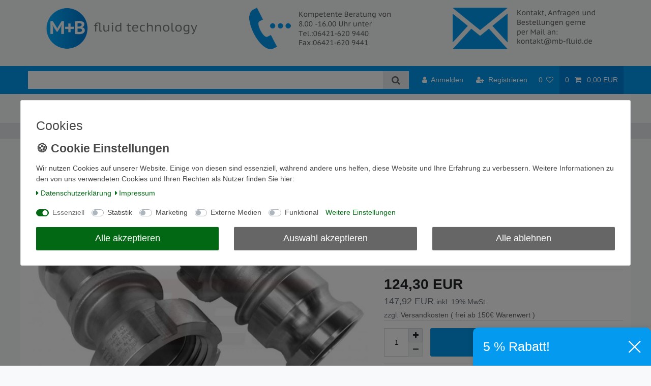

--- FILE ---
content_type: text/html; charset=UTF-8
request_url: https://www.mb-fluid.de/ibc-zubehoer/ibc-adapter-edelstahl-s60x6-ig-auf-3-4-camlock-stecker_1608_3197
body_size: 96914
content:






<!DOCTYPE html>

<html lang="de" data-framework="vue" prefix="og: http://ogp.me/ns#" class="icons-loading">

<head>
                        

    <script type="text/javascript">
    (function() {
        var _availableConsents = {"necessary.basketNotice":[true,["basketNotice"],false],"necessary.consent":[true,[],null],"necessary.consentActiveStatus":[true,["consentActiveStatus","_transaction_ids","cr-freeze"],null],"necessary.externalId":[true,["externalID"],null],"necessary.session":[true,[],null],"necessary.csrf":[true,["XSRF-TOKEN"],null],"necessary.shopbooster_cookie":[true,["plenty_cache"],null],"tracking.googleanalytics":[false,["_gat_G-VR07TBM4QW","\/^_gat_UA-\/","\/^_ga_\/","_ga","_gid","_gat","AMP_TOKEN","__utma","__utmt","__utmb","__utmc","__utmz","__utmv","__utmx","__utmxx","_gaexp","_opt_awcid","_opt_awmid","_opt_awgid","_opt_awkid","_opt_utmc"],false],"tracking.Uptain":[false,["uptain"],false],"marketing.googleads":[false,["\/^_gac_\/","_gcl_aw","_gcl_gs","_gcl_au","IDE","1P_JAR","AID","ANID","CONSENT","DSID","DV","NID","APISID","HSID","SAPISID","SID","SIDCC","SSID","test_cookie"],false],"media.googleMaps":[null,[],null],"media.reCaptcha":[false,[],false],"convenience.languageDetection":[null,[],null]};
        var _allowedCookies = ["plenty_cache","consentActiveStatus","_transaction_ids","cr-freeze","externalID","basketNotice","XSRF-TOKEN","plenty-shop-cookie","PluginSetPreview","SID_PLENTY_ADMIN_7096","PreviewCookie"] || [];

        window.ConsentManager = (function() {
            var _consents = (function() {
                var _rawCookie = document.cookie.split(";").filter(function (cookie) {
                    return cookie.trim().indexOf("plenty-shop-cookie=") === 0;
                })[0];

                if (!!_rawCookie) {
                    try {
                        _rawCookie = decodeURIComponent(_rawCookie);
                    } catch (e) {
                        document.cookie = "plenty-shop-cookie= ; expires = Thu, 01 Jan 1970 00:00:00 GMT"
                        return null;
                    }

                    try {
                        return JSON.parse(
                            _rawCookie.trim().substr("plenty-shop-cookie=".length)
                        );
                    } catch (e) {
                        return null;
                    }
                }
                return null;
            })();

            Object.keys(_consents || {}).forEach(function(group) {
                if(typeof _consents[group] === 'object' && _consents[group] !== null)
                {
                    Object.keys(_consents[group] || {}).forEach(function(key) {
                        var groupKey = group + "." + key;
                        if(_consents[group][key] && _availableConsents[groupKey] && _availableConsents[groupKey][1].length) {
                            Array.prototype.push.apply(_allowedCookies, _availableConsents[groupKey][1]);
                        }
                    });
                }
            });

            if(!_consents) {
                Object.keys(_availableConsents || {})
                    .forEach(function(groupKey) {
                        if(_availableConsents[groupKey] && ( _availableConsents[groupKey][0] || _availableConsents[groupKey][2] )) {
                            Array.prototype.push.apply(_allowedCookies, _availableConsents[groupKey][1]);
                        }
                    });
            }

            var _setResponse = function(key, response) {
                _consents = _consents || {};
                if(typeof key === "object" && typeof response === "undefined") {
                    _consents = key;
                    document.dispatchEvent(new CustomEvent("consent-change", {
                        detail: {key: null, value: null, data: key}
                    }));
                    _enableScriptsOnConsent();
                } else {
                    var groupKey = key.split(".")[0];
                    var consentKey = key.split(".")[1];
                    _consents[groupKey] = _consents[groupKey] || {};
                    if(consentKey === "*") {
                        Object.keys(_availableConsents).forEach(function(aKey) {
                            if(aKey.split(".")[0] === groupKey) {
                                _consents[groupKey][aKey.split(".")[1]] = response;
                            }
                        });
                    } else {
                        _consents[groupKey][consentKey] = response;
                    }
                    document.dispatchEvent(new CustomEvent("consent-change", {
                        detail: {key: key, value: response, data: _consents}
                    }));
                    _enableScriptsOnConsent();
                }
                if(!_consents.hasOwnProperty('_id')) {
                    _consents['_id'] = "0f9fd453637df43af61649c367ac14a174e80bf5";
                }

                Object.keys(_availableConsents).forEach(function(key) {
                    if((_availableConsents[key][1] || []).length > 0) {
                        if(_isConsented(key)) {
                            _availableConsents[key][1].forEach(function(cookie) {
                                if(_allowedCookies.indexOf(cookie) < 0) _allowedCookies.push(cookie);
                            });
                        } else {
                            _allowedCookies = _allowedCookies.filter(function(cookie) {
                                return _availableConsents[key][1].indexOf(cookie) < 0;
                            });
                        }
                    }
                });

                document.cookie = "plenty-shop-cookie=" + JSON.stringify(_consents) + "; path=/; expires=" + _expireDate() + "; secure";
            };
            var _hasResponse = function() {
                return _consents !== null;
            };

            var _expireDate = function() {
                var expireSeconds = 0;
                                    expireSeconds = 8640000;
                                const date = new Date();
                date.setSeconds(date.getSeconds() + expireSeconds);
                const offset = date.getTimezoneOffset() / 60;
                date.setHours(date.getHours() - offset)
                return date.toUTCString();
            }
            var _isConsented = function(key) {
                var groupKey = key.split(".")[0];
                var consentKey = key.split(".")[1];

                if (consentKey === "*") {
                    return Object.keys(_availableConsents).some(function (aKey) {
                        var aGroupKey = aKey.split(".")[0];
                        return aGroupKey === groupKey && _isConsented(aKey);
                    });
                } else {
                    if(!_hasResponse()) {
                        return _availableConsents[key][0] || _availableConsents[key][2];
                    }

                    if(_consents.hasOwnProperty(groupKey) && _consents[groupKey].hasOwnProperty(consentKey))
                    {
                        return !!_consents[groupKey][consentKey];
                    }
                    else {
                        if(!!_availableConsents[key])
                        {
                            return _availableConsents[key][0];
                        }

                        console.warn("Cookie has been blocked due to not being registered: " + key);
                        return false;
                    }
                }
            };
            var _getConsents = function() {
                var _result = {};
                Object.keys(_availableConsents).forEach(function(key) {
                    var groupKey = key.split(".")[0];
                    var consentKey = key.split(".")[1];
                    _result[groupKey] = _result[groupKey] || {};
                    if(consentKey !== "*") {
                        _result[groupKey][consentKey] = _isConsented(key);
                    }
                });
                return _result;
            };
            var _isNecessary = function(key) {
                return _availableConsents.hasOwnProperty(key) && _availableConsents[key][0];
            };
            var _enableScriptsOnConsent = function() {
                var elementsToEnable = document.querySelectorAll("script[data-cookie-consent]");
                Array.prototype.slice.call(elementsToEnable).forEach(function(el) {
                    if(el.dataset && el.dataset.cookieConsent && _isConsented(el.dataset.cookieConsent) && el.type !== "application/javascript") {
                        var newScript = document.createElement("script");
                        if(el.src) {
                            newScript.src = el.src;
                        } else {
                            newScript.textContent = el.textContent;
                        }
                        el.parentNode.replaceChild(newScript, el);
                    }
                });
            };
            window.addEventListener("load", _enableScriptsOnConsent);
                        // Cookie proxy
            (function() {
                var _data = {};
                var _splitCookieString = function(cookiesString) {

                    var _allCookies = cookiesString.split(";");
                    var regex = /[^=]+=[^;]*;?((?:expires|path|domain)=[^;]*;)*/gm;
                    var cookies = [];

                    _allCookies.forEach(function(cookie){
                        if(cookie.trim().indexOf("plenty-shop-cookie=") === 0) {
                            var cookieString = decodeURIComponent(cookiesString);
                            var match;
                            while((match = regex.exec(cookieString)) !== null) {
                                if(match.index === match.lastIndex) {
                                    regex.lastIndex++;
                                }
                                cookies.push(match[0]);
                            }
                        } else if(cookie.length) {
                            cookies.push(cookie);
                        }
                    });

                    return cookies;

                };
                var _parseCookies = function (cookiesString) {
                    return _splitCookieString(cookiesString).map(function(cookieString) {
                        return _parseCookie(cookieString);
                    });
                };
                var _parseCookie = function(cookieString) {
                    var cookie = {
                        name: null,
                        value: null,
                        params: {}
                    };
                    var match = /^([^=]+)=([^;]*);*((?:[^;]*;?)*)$/.exec(cookieString.trim());
                    if(match && match[1]) {
                        cookie.name = match[1];
                        cookie.value = match[2];

                        (match[3] || "").split(";").map(function(param) {
                            return /^([^=]+)=([^;]*);?$/.exec(param.trim());
                        }).filter(function(param) {
                            return !!param;
                        }).forEach(function(param) {
                            cookie.params[param[1]] = param[2];
                        });

                        if(cookie.params && !cookie.params.path) {
                            cookie.params.path = "/";
                        }
                    }

                    return cookie;
                };
                var _isAllowed = function(cookieName) {
                    return _allowedCookies.some(function(allowedCookie) {
                        var match = /^\/(.*)\/([gmiy]*)$/.exec(allowedCookie);
                        return (match && match[1] && (new RegExp(match[1], match[2])).test(cookieName))
                            || allowedCookie === cookieName;
                    });
                };
                var _set = function(cookieString) {
                    var cookie = _parseCookie(cookieString);
                                                                    var domainParts = (window.location.host || window.location.hostname).split(".");
                        if(domainParts[0] === "www") {
                            domainParts.shift();
                            cookie.domain = "." + domainParts.join(".");
                        } else {
                            cookie.domain = (window.location.host || window.location.hostname);
                        }
                                        if(cookie && cookie.name) {
                        if(_isAllowed(cookie.name)) {
                            var cookieValue = cookie.value || "";
                            _data[cookie.name] = cookieValue + Object.keys(cookie.params || {}).map(function(paramKey) {
                                                            var date = new Date(_expireDate());
                                if(paramKey === "expires" && (new Date(cookie.params[paramKey]).getTime()) > date.getTime()) {
                                    return "; expires=" + _expireDate();
                                }
                                                            return "; " + paramKey.trim() + "=" + cookie.params[paramKey].trim();
                            }).join("");
                        } else {
                            _data[cookie.name] = null;
                            console.warn("Cookie has been blocked due to privacy settings: " + cookie.name);
                        }
                        _update();
                    }
                };
                var _get = function() {
                    return Object.keys(_data).filter(function (key) {
                        return !!_data[key];
                    }).map(function (key) {
                        return key + "=" + (_data[key].split(";")[0]);
                    }).join("; ");
                };
                var _update = function() {
                    delete document.cookie;
                    var cookies = _parseCookies(document.cookie);
                    Object.keys(_data).forEach(function(key) {
                        if(!_data[key]) {
                            // unset cookie
                            var domains = (window.location.host || window.location.hostname).split(".");
                            while(domains.length > 1) {
                                document.cookie = key + "=; path=/; expires=Thu, 01 Jan 1970 00:00:01 GMT; domain="+domains.join(".");
                                document.cookie = key + "=; path=/; expires=Thu, 01 Jan 1970 00:00:01 GMT; domain=."+domains.join(".");
                                domains.shift();
                            }
                            document.cookie = key + "=; path=/; expires=Thu, 01 Jan 1970 00:00:01 GMT;";
                            delete _data[key];
                        } else {
                            var existingCookie = cookies.find(function(cookie) { return cookie.name === key; });
                            var parsedData = _parseCookie(key + "=" + _data[key]);
                            if(!existingCookie || existingCookie.value !== parsedData.value) {
                                document.cookie = key + "=" + _data[key];
                            } else {
                                // console.log('No changes to cookie: ' + key);
                            }
                        }
                    });

                    if(!document.__defineGetter__) {
                        Object.defineProperty(document, 'cookie', {
                            get: _get,
                            set: _set
                        });
                    } else {
                        document.__defineGetter__('cookie', _get);
                        document.__defineSetter__('cookie', _set);
                    }
                };

                _splitCookieString(document.cookie).forEach(function(cookie)
                {
                    _set(cookie);
                });

                _update();
            })();
            
            return {
                setResponse: _setResponse,
                hasResponse: _hasResponse,
                isConsented: _isConsented,
                getConsents: _getConsents,
                isNecessary: _isNecessary
            };
        })();
    })();
</script>


    
<meta charset="utf-8">
<meta http-equiv="X-UA-Compatible" content="IE=edge">
<meta name="viewport" content="width=device-width, initial-scale=1">
<meta name="generator" content="plentymarkets" />
<meta name="format-detection" content="telephone=no"> 
<link rel="icon" type="image/x-icon" href="/favicon.ico">



            <link rel="canonical" href="https://www.mb-fluid.de/ibc-zubehoer/ibc-adapter-edelstahl-s60x6-ig-auf-3-4-camlock-stecker_1608_3197">
    
                        <link rel="alternate" hreflang="x-default" href="https://www.mb-fluid.de/ibc-zubehoer/ibc-adapter-edelstahl-s60x6-ig-auf-3-4-camlock-stecker_1608_3197"/>
                    <link rel="alternate" hreflang="de" href="https://www.mb-fluid.de/ibc-zubehoer/ibc-adapter-edelstahl-s60x6-ig-auf-3-4-camlock-stecker_1608_3197"/>
            
<style data-font="Custom-Font">
    
                
        .icons-loading .fa { visibility: hidden !important; }
</style>

<link rel="preload" href="https://cdn03.plentymarkets.com/thqc6lwl11wi/plugin/14/ceres/css/ceres-icons.css" as="style" onload="this.onload=null;this.rel='stylesheet';">
<noscript><link rel="stylesheet" href="https://cdn03.plentymarkets.com/thqc6lwl11wi/plugin/14/ceres/css/ceres-icons.css"></noscript>


<link rel="preload" as="style" href="https://cdn03.plentymarkets.com/thqc6lwl11wi/plugin/14/ceres/css/ceres-base.css?v=e84f1f564e1466a24fcca0fc9ac830890d5fc09d">
    <link rel="stylesheet" href="https://cdn03.plentymarkets.com/thqc6lwl11wi/plugin/14/ceres/css/ceres-base.css?v=e84f1f564e1466a24fcca0fc9ac830890d5fc09d">


<script type="application/javascript">
    /*! loadCSS. [c]2017 Filament Group, Inc. MIT License */
    /* This file is meant as a standalone workflow for
    - testing support for link[rel=preload]
    - enabling async CSS loading in browsers that do not support rel=preload
    - applying rel preload css once loaded, whether supported or not.
    */
    (function( w ){
        "use strict";
        // rel=preload support test
        if( !w.loadCSS ){
            w.loadCSS = function(){};
        }
        // define on the loadCSS obj
        var rp = loadCSS.relpreload = {};
        // rel=preload feature support test
        // runs once and returns a function for compat purposes
        rp.support = (function(){
            var ret;
            try {
                ret = w.document.createElement( "link" ).relList.supports( "preload" );
            } catch (e) {
                ret = false;
            }
            return function(){
                return ret;
            };
        })();

        // if preload isn't supported, get an asynchronous load by using a non-matching media attribute
        // then change that media back to its intended value on load
        rp.bindMediaToggle = function( link ){
            // remember existing media attr for ultimate state, or default to 'all'
            var finalMedia = link.media || "all";

            function enableStylesheet(){
                // unbind listeners
                if( link.addEventListener ){
                    link.removeEventListener( "load", enableStylesheet );
                } else if( link.attachEvent ){
                    link.detachEvent( "onload", enableStylesheet );
                }
                link.setAttribute( "onload", null );
                link.media = finalMedia;
            }

            // bind load handlers to enable media
            if( link.addEventListener ){
                link.addEventListener( "load", enableStylesheet );
            } else if( link.attachEvent ){
                link.attachEvent( "onload", enableStylesheet );
            }

            // Set rel and non-applicable media type to start an async request
            // note: timeout allows this to happen async to let rendering continue in IE
            setTimeout(function(){
                link.rel = "stylesheet";
                link.media = "only x";
            });
            // also enable media after 3 seconds,
            // which will catch very old browsers (android 2.x, old firefox) that don't support onload on link
            setTimeout( enableStylesheet, 3000 );
        };

        // loop through link elements in DOM
        rp.poly = function(){
            // double check this to prevent external calls from running
            if( rp.support() ){
                return;
            }
            var links = w.document.getElementsByTagName( "link" );
            for( var i = 0; i < links.length; i++ ){
                var link = links[ i ];
                // qualify links to those with rel=preload and as=style attrs
                if( link.rel === "preload" && link.getAttribute( "as" ) === "style" && !link.getAttribute( "data-loadcss" ) ){
                    // prevent rerunning on link
                    link.setAttribute( "data-loadcss", true );
                    // bind listeners to toggle media back
                    rp.bindMediaToggle( link );
                }
            }
        };

        // if unsupported, run the polyfill
        if( !rp.support() ){
            // run once at least
            rp.poly();

            // rerun poly on an interval until onload
            var run = w.setInterval( rp.poly, 500 );
            if( w.addEventListener ){
                w.addEventListener( "load", function(){
                    rp.poly();
                    w.clearInterval( run );
                } );
            } else if( w.attachEvent ){
                w.attachEvent( "onload", function(){
                    rp.poly();
                    w.clearInterval( run );
                } );
            }
        }


        // commonjs
        if( typeof exports !== "undefined" ){
            exports.loadCSS = loadCSS;
        }
        else {
            w.loadCSS = loadCSS;
        }
    }( typeof global !== "undefined" ? global : this ) );

    (function() {
        var checkIconFont = function() {
            if(!document.fonts || document.fonts.check("1em FontAwesome")) {
                document.documentElement.classList.remove('icons-loading');
            }
        };

        if(document.fonts) {
            document.fonts.addEventListener("loadingdone", checkIconFont);
            window.addEventListener("load", checkIconFont);
        }
        checkIconFont();
    })();
</script>

                    

<!-- Extend the existing style with a template -->
                            <link rel="stylesheet" href="https://cdn03.plentymarkets.com/thqc6lwl11wi/plugin/14/cookiebar/css/cookie-bar.css">



<style type="text/css">
    .cookie-bar {
        box-shadow: 0 1px 5px rgba(0, 0, 0, 0.15);
    }

    .cookie-bar__header .cookie-bar__header-image {
        max-height: 3.5rem;
        margin-right: 1rem;
        margin-bottom: 1rem;
    }

    .cookie-bar__header .cookie-bar__header-title {
        display: inline-block;
        margin-top: .5rem;
        margin-bottom: 1rem;
    }

    .cookie-bar-header img {
        max-height: 3.5rem;
        margin-right: 1rem;
        margin-bottom: 1rem;
    }

    .cookie-bar.container.out {
        width: unset;
        padding: 0;
        margin-left: unset;
        margin-right: unset;
    }

    .cookie-bar .privacy-settings {
        max-height: 50vh;
    }

    .cookie-bar .privacy-settings table tr td:first-child {
        width: 200px;
    }

    .cookie-bar-toggle {
        display: none;
    }

    .cookie-bar.out {
        left: 15px;
        right: auto;
    }

    .cookie-bar.out > .container-max {
        display: none;
    }

    .cookie-bar.out > .cookie-bar-toggle {
        display: block;
    }

    
    /* Box Shadow use as background overlay */
    .cookie-bar.overlay:not(.out) {
        box-shadow: 0 0 0 calc(100vh + 100vw) rgba(0, 0, 0, 0.5);
    }

    /* card a margin fix */
    .cookie-bar a.card-link.text-primary.text-appearance {
        margin-left: 0;
    }

    /* Cookiebar extra styles */

            @media only screen and (min-width: 576px) and (max-width: 767px) {
            .cookie-bar:not(.out) .responsive-btn {
                display: flex;
                justify-content: space-between;
            }
            .cookie-bar:not(.out) .responsive-btn > .btn-primary.btn-block {
                margin-top: 0 !important;
                flex: 0 0 32%;
            }
        }
        
    
    /* custom css */
        
    
</style>



                    <style>

    #identCheckContainer {
        margin:1rem 0;
        display:none;
    }

    #DPDIdentCheckInputWrapper {
        padding:1rem;
        display:block;
        border:1px solid #CC1A33;
        position:relative;
    }

    #DPDIdentCheckTitle {
        padding:1rem;
        background:#dc0032;
        color:#fff;
        font-size:1.2rem;
        cursor: pointer;
        display:block;
        margin-bottom:0;
        line-height: unset;
    }


    .identCheckIconWrapper {
        float:left;
        background:#fff;
        padding:0.3rem;
        display:block;
        margin:-0.2rem 0.5rem 0 0;
    }

    .identCheckIconWrapper img {
        height:1.5rem;
        display:block;
    }


    #identCheckLoadingDiv {
        display:none;
        position:absolute;
        left:0;
        top:0;
        height:100%;
        width:100%;
        background:rgba(0,0,0,0.8);
        color:#fff;
        z-index:9999;
        text-align:center;
        align-items: center;
        justify-content: center;
        font-size:2rem;
    }

    #identCheckErrors {
        display:none;
        background:#f4c1c1;
        color: #dc0032;
        padding:0.5rem;
        font-rize:1rem;
        margin-bottom: 1rem;
    }

</style>
                    


<script>

    
    function setCookie(name,value,days) {
        var expires = "";
        if (days) {
            var date = new Date();
            date.setTime(date.getTime() + (days*24*60*60*1000));
            expires = "; expires=" + date.toUTCString();
        }
        document.cookie = name + "=" + (value || "")  + expires + "; path=/";
    }
    function getCookie(name) {
        var nameEQ = name + "=";
        var ca = document.cookie.split(';');
        for (var i = 0; i < ca.length; i++) {
            var c = ca[i];
            while (c.charAt(0) == ' ') c = c.substring(1, c.length);
            if (c.indexOf(nameEQ) == 0) return c.substring(nameEQ.length, c.length);
        }
        return null;
    }

    if (getCookie("externalID") == null) {
        setCookie("externalID",  '6936768215244' + Math.random(), 100);
    }

    let consentActiveStatus = [{"googleanalytics":"true","googleads":"true","facebookpixel":"false","bingads":"false","pinterest":"false","adcell":"false","econda":"false","channelpilot":"false","sendinblue":"false","hotjar":"false","moebelde":"false","intelligentreach":"false","clarity":"false","awin":"false","belboon":"false"}];
    setCookie("consentActiveStatus",JSON.stringify(consentActiveStatus),100);

    function normalizeString(a) {
        return a.replace(/[^\w\s]/gi, '');
    }

    function convertAttributesToText(attributes){
        var variantText = '';

        if(attributes.length){
            for(let i = 0; i < attributes.length ; i++){
                variantText+= attributes[i]["value"]["names"]["name"];
                if(i !== (attributes.length-1)){
                    variantText+= ", ";
                }
            }
        }
        return variantText;
    }

    function sendProductListClick(position, products) {
        var payload = {
            'ecommerce': {
                'currencyCode': '',
                'click': {
                    'actionField': {'list': ''},
                    'products': new Array(products[position])
                }
            },
            'ga4Event': 'select_item',
            'nonInteractionHit': false,
            'event': 'ecommerceEvent',
            'eventCategory': 'E-Commerce',
            'eventAction': 'Produktklick',
            'eventLabel': '',
            'eventValue': undefined
        };
        dataLayer.push(payload);    }

    function capiCall(payload){
            }

    window.dataLayer = window.dataLayer || [];
    function gtag() { window.dataLayer.push(arguments);}
    let plentyShopCookie = getCookie("plenty-shop-cookie");
    plentyShopCookie = (typeof plentyShopCookie === "undefined") ? '' : JSON.parse(decodeURIComponent(plentyShopCookie));
    

    
        if(plentyShopCookie) {
            let hasConsentedToMicrosoftAds = false;
            let microsoftConsentObject = {};

            
            if (hasConsentedToMicrosoftAds) {
                microsoftConsentObject = {
                    ad_storage: 'granted'
                };

                window.uetq = window.uetq || [];
                window.uetq.push('consent', 'default', microsoftConsentObject);
            }
        }
    
                if (plentyShopCookie) {
                let hasConsentedToAds = false;
                let hasConsentedToAnalytics = false;
                let basicConsentObject = {};

                                hasConsentedToAds = plentyShopCookie
            .marketing.
                googleads;
                
                                hasConsentedToAnalytics = plentyShopCookie
            .tracking.
                googleanalytics;
                
                if (hasConsentedToAds || hasConsentedToAnalytics) {
                    basicConsentObject = {
                        ad_storage: 'granted',
                        ad_user_data: 'granted',
                        ad_personalization: 'granted',
                        analytics_storage: 'granted'
                    };

                    gtag('consent', 'default', basicConsentObject);
                }
            }
    

    document.addEventListener("consent-change", function (e){

        
        var consentIntervall = setInterval(function(){

                            let hasConsentedToAds = false;
                let hasConsentedToAnalytics = false;
                let basicConsentObject = {};

                                    hasConsentedToAds = e.detail.data.marketing.googleads;
                
                                    hasConsentedToAnalytics = e.detail.data.tracking.googleanalytics;
                

                if (hasConsentedToAds || hasConsentedToAnalytics) {
                    basicConsentObject = {
                        ad_storage: 'granted',
                        ad_user_data: 'granted',
                        ad_personalization: 'granted',
                        analytics_storage: 'granted'
                    };

                    gtag('consent', 'update', basicConsentObject);
                }

            
            
                let hasConsentedToMicrosoftAds = false;
                let basicMicrosoftConsentObject = {};

                
                if (hasConsentedToMicrosoftAds) {
                    basicMicrosoftConsentObject = {
                        ad_storage: 'granted'
                    };

                    window.uetq = window.uetq || [];
                    window.uetq.push('consent', 'update', basicMicrosoftConsentObject);
                }

            
            var payload = {
                'event': 'consentChanged'
            };
            dataLayer.push(payload);
            clearInterval(consentIntervall);
        }, 200);
    });
</script>


            



    
    
                
    
    

    
    
    
    
    

                    


<meta name="robots" content="all">
<meta property="og:title" content="IBC Adapter Edelstahl S60x6 IG auf 3/4&quot; Camlock Stecker
         | M+B Fluid Technology GmbH"/>
<meta property="og:type" content="article"/>
<meta property="og:url" content="https://www.mb-fluid.de/ibc-zubehoer/ibc-adapter-edelstahl-s60x6-ig-auf-3-4-camlock-stecker_1608_3197"/>
<meta property="og:image" content="https://cdn03.plentymarkets.com/thqc6lwl11wi/item/images/1608/full/adapter-ibc-auf-kamlock-inox-serie-101036.jpg"/>
<meta property="thumbnail" content="https://cdn03.plentymarkets.com/thqc6lwl11wi/item/images/1608/full/adapter-ibc-auf-kamlock-inox-serie-101036.jpg"/>

<script type="application/ld+json">
            {
                "@context"      : "https://schema.org/",
                "@type"         : "Product",
                "@id"           : "3197",
                "name"          : "IBC Adapter Edelstahl S60x6 IG auf 3/4&amp;quot; Camlock Stecker",
                "category"      : "auf Camlock Stecker",
                "releaseDate"   : "",
                "image"         : "https://cdn03.plentymarkets.com/thqc6lwl11wi/item/images/1608/middle/adapter-ibc-auf-kamlock-inox-serie-101036.jpg",
                "identifier"    : "3197",
                "description"   : "IBC Adapter Edelstahl S60x6 IG auf 3/4&quot; Camlock Stecker IBC Adapter aus Edelstahl 1.4408 mit S60x6 Innengewindeund 3/4&quot; Camlock SteckerStandarmäßig inkl. EPDM-Dichtung.Lebensmittelecht.Sehr hochwertige Industriequalität, Made in Germany.Temperaturbereich: -10°C bis max +80°CDruckbereich: 16 barHochwertige Industriequalität.RoHS-konformWarenzolltarifnummer: 73259990 *Diese Adapter werden im Kundenauftrag gefertigt und sind vom Umtauschausgeschlossen*",
                "disambiguatingDescription" : "IBC Adapter aus Edelstahl 1.4408 S60x6 IG auf 3/4&quot; Camlock Stecker. MIT EPDM Dichtung.",
                "manufacturer"  : {
                    "@type"         : "Organization",
                    "name"          : "M+B Fluid Technology GmbH"
                },
                "brand"         : {
                    "@type"         : "Brand",
                    "name"          : "M+B Fluid Technology GmbH"
                },
                "sku"           : "3197",
                "offers": {
                    "@type"         : "Offer",
                    "priceCurrency" : "EUR",
                    "price"         : "124.30",
                    "url"           : "https://www.mb-fluid.de/ibc-zubehoer/ibc-adapter-edelstahl-s60x6-ig-auf-3-4-camlock-stecker_1608_3197",
                    "priceSpecification":[
                                                    {
                                "@type": "UnitPriceSpecification",
                                "price": "124.30",
                                "priceCurrency": "EUR",
                                "priceType": "ListPrice",
                                "referenceQuantity": {
                                    "@type": "QuantitativeValue",
                                    "value": "1",
                                    "unitCode": "C62"
                                }
                            },
                                                {
                            "@type": "UnitPriceSpecification",
                            "price": "124.30",
                            "priceCurrency": "EUR",
                            "priceType": "SalePrice",
                            "referenceQuantity": {
                                "@type": "QuantitativeValue",
                                "value": "1",
                                "unitCode": "C62"
                            }
                        }

                    ],
                    "availability"  : "https://schema.org/InStock",
                    "itemCondition" : "https://schema.org/NewCondition"
                },
                "depth": {
                    "@type"         : "QuantitativeValue",
                    "value"         : "0"
                },
                "width": {
                    "@type"         : "QuantitativeValue",
                    "value"         : "0"
                },
                "height": {
                    "@type"         : "QuantitativeValue",
                    "value"         : "0"
                },
                "weight": {
                    "@type"         : "QuantitativeValue",
                    "value"         : "0"
                }
            }
        </script>

<title>IBC Adapter Edelstahl S60x6 IG auf 3/4&quot; Camlock Stecker
         | M+B Fluid Technology GmbH</title>

            <script>        let isSignUp = false;        document.addEventListener("onSignUpSuccess", function (e) {                        isSignUp = true;            localStorage.setItem("signupTime", new Date().getTime());        });        document.addEventListener("onSetUserData", function (e) {                        if (e.detail.oldState.user.userData == null && e.detail.newState.user.userData !== null) {                let lastSignUpTime = localStorage.getItem("signupTime");                let timeDiff = new Date().getTime() - lastSignUpTime;                let is24HoursPassed = timeDiff > 24 * 60 * 60 * 1000;                if (isSignUp || is24HoursPassed) {                                        var payload = {                        'event': isSignUp ? 'sign_up' : 'login',                        'user_id': e.detail.newState.user.userData.id,                        'pageType': 'tpl.item'                    };                    dataLayer.push(payload);                                        isSignUp = false;                }            }        });        document.addEventListener("onSetComponent", function (e) {            console.log(e.detail);            if(e.detail.payload.component === "basket-preview"){                var payload = {                    'event': 'funnel_event',                    'action': 'OPEN_BASKET_PREVIEW',                };                dataLayer.push(payload);                            }        });        document.addEventListener("onSetCouponCode", function (e) {            console.log(e.detail);            if(e.detail.payload !== null){                var payload = {                    'event': 'funnel_event',                    'action': 'COUPON_CODE_ADDED',                    'couponCode': e.detail.payload                };                dataLayer.push(payload);                            }        });                var payload ={            'event': 'facebookEvent',            'event_id': '6936768215c35' + Math.random(),            'facebookEventName': 'PageView'        };        dataLayer.push(payload);        capiCall(payload);                document.addEventListener("onAddWishListId", function (e) {            var payload = {                'event': 'AddToWishlist',                'event_id': '6936768215c35' + Math.random(),                'ga4Event': 'add_to_wishlist',                'content_name': 'Artikeldetailseite',                'content_category': '',                'content_type': 'product',                'content_ids': e.detail.payload,                'contents': '',                'currency': 'EUR',                'value': '0.01'            };            dataLayer.push(payload);                    });        document.addEventListener("onSetWishListItems", function (e) {            console.log(e.detail.payload);            if (typeof e.detail.payload !== 'undefined') {                var products = [];                var idList = [];                var contents = [];                e.detail.payload.forEach(function (item, index) {                    products.push({                        id: item.data.item.id + '',                        name: item.data.texts.name1,                        price: item.data.prices.default.price.value + '',                        brand: item.data.item.manufacturer.externalName,                        category: 'IBC\u0020Zubeh\u00F6r\/IBC\u0020Adapter\u0020Edelstahl\/auf\u0020Camlock\u0020Stecker',                        variant: convertAttributesToText(item.data.attributes),                        position: index,                        list: 'Wunschliste'                    });                    contents.push({                        id: item.data.item.id,                        quantity: 1,                        item_price: item.data.prices.default.price.value                    });                    idList.push(item.id);                });                var payload = {                    'ecommerce': {                        'currencyCode': 'EUR',                        'impressions': products                    },                    'google_tag_params': {                        'ecomm_prodid': idList,                        'ecomm_pagetype': 'other',                        'ecomm_category': 'Wunschliste',                    },                    'content_ids': idList,                    'content_name': 'Wunschliste',                    'content_type': 'product',                    'contents': contents,                    'currency': 'EUR',                    'value': '0.01',                    'event': 'ecommerceEvent',                    'event_id': '6936768215c35' + Math.random(),                    'ga4Event': 'view_item_list',                    'eventCategory': 'E-Commerce',                    'eventAction': 'Produktimpression',                    'eventLabel': 'Artikeldetailseite',                    'eventValue': undefined                };                dataLayer.push(payload);                capiCall(payload);            }        });        document.addEventListener("onContactFormSend", function (e) {            var payload ={                'event': 'facebookEvent',                'event_id': '6936768215c35' + Math.random(),                'facebookEventName': 'Contact',                'currency': 'EUR',                'value': '0.01'            };            dataLayer.push(payload);            capiCall(payload);        });        document.addEventListener("onSetVariationOrderProperty", function (e) {            var payload = {                'event': 'facebookEvent',                'facebookEventName': 'CustomizeProduct',                'event_id': '6936768215c35' + Math.random(),                'currency': 'EUR',                'value': '0.01'            };            dataLayer.push(payload);            capiCall(payload);        });        document.addEventListener("onAddBasketItem", function (e) {                        var payload = {                'ecommerce': {                    'currencyCode': 'EUR',                    'add': {                        'actionField':                            {'list': 'Artikeldetailseite'},                        'products': [{                            'id': e.detail.payload[0].variationId + '',                            'quantity': e.detail.payload[0].quantity,                            'price': e.detail.payload[0].price+'',                            'variant': convertAttributesToText(e.detail.payload[0].variation.data.attributes),                            'name': e.detail.payload[0].variation.data.texts.name1,                            'brand': e.detail.payload[0].variation.data.item.manufacturer.externalName,                            'category': 'IBC\u0020Zubeh\u00F6r\/IBC\u0020Adapter\u0020Edelstahl\/auf\u0020Camlock\u0020Stecker'                                                    }]                    }                },                'content_name': 'Artikeldetailseite',                'content_type': 'product',                'content_ids': e.detail.payload[0].variationId,                'contents': [{                    'id': e.detail.payload[0].variationId,                    'quantity': e.detail.payload[0].quantity,                    'item_price': e.detail.payload[0].price                }],                'currency': 'EUR',                'value': '0.01',                'addCartValue':e.detail.payload[0].price+'',                'addCartQty': e.detail.payload[0].quantity,                'addCartId':e.detail.payload[0].variationId + '',                'addCartVariant': convertAttributesToText(e.detail.payload[0].variation.data.attributes),                'addCartName': e.detail.payload[0].variation.data.texts.name1,                'addCartBrand': e.detail.payload[0].variation.data.item.manufacturer.externalName,                'addCartCategory': 'IBC\u0020Zubeh\u00F6r\/IBC\u0020Adapter\u0020Edelstahl\/auf\u0020Camlock\u0020Stecker',                'addCartImage': e.detail.payload[0].variation.data.images.all[0].url,                'addCartItemLink': "https://www.mb-fluid.de/a-" + e.detail.payload[0].variation.data.item.id,                'nonInteractionHit': false,                'event': 'ecommerceEvent',                'event_id': '6936768215c35' + Math.random(),                'ga4Event': 'add_to_cart',                'eventCategory': 'E-Commerce',                'eventAction': 'addToCart',                'eventLabel': undefined,                'eventValue': undefined            };            dataLayer.push(payload);            capiCall(payload);        }, false);        document.addEventListener("onRemoveBasketItem", function (e) {            changeQty('remove', e);        });        document.addEventListener("onUpdateBasketItemQuantity",function (e) {            function isCurrentItem(item) {                return item.id == e.detail.payload.id;            }            currentBasketItem = e.detail.oldState.basket.items.find(isCurrentItem);            var origQty = currentBasketItem.quantity;            var newQty = e.detail.payload.quantity;            var qtyDiff = newQty - origQty;            if (qtyDiff > 0) {                changeQty("add", e, qtyDiff);            }            else{                changeQty("remove", e, qtyDiff *= -1);            }        });        document.addEventListener("onUpdateBasketItem", function (e) {            function isCurrentItem(item) {                return item.id == e.detail.payload.id;            }            currentBasketItem = e.detail.oldState.basket.items.find(isCurrentItem);            var origQty = currentBasketItem.quantity;            var newQty = e.detail.payload.quantity;            var qtyDiff = newQty - origQty;            if (qtyDiff > 0) {                changeQty("add", e, qtyDiff);            }        });        function changeQty(action, e, qty = e.detail.quantity) {            var currentBasketItem;            if (e.type === "onRemoveBasketItem") {                function isCurrentItem(item) {                    return item.id == e.detail.payload;                }                currentBasketItem = e.detail.oldState.basket.items.find(isCurrentItem);                qty = currentBasketItem.quantity;            } else {                function isCurrentItem(item) {                    return item.variationId == e.detail.payload.variationId;                }                currentBasketItem = e.detail.newState.basket.items.find(isCurrentItem);            }                        var payload = {                'ecommerce': {                    'currencyCode': 'EUR',                    [action]: {                        'products': [{                            'name': currentBasketItem.variation.data.texts.name1,                            'id': currentBasketItem.variationId + '',                            'price': currentBasketItem.price + '',                            'variant': convertAttributesToText(currentBasketItem.variation.data.attributes),                            'brand': currentBasketItem.variation.data.item.manufacturer.externalName,                            'category': 'IBC\u0020Zubeh\u00F6r\/IBC\u0020Adapter\u0020Edelstahl\/auf\u0020Camlock\u0020Stecker',                            'quantity': qty                                                      }]                    }                },                'content_name': 'Warenkorbvorschau',                'content_type': 'product',                'content_ids': currentBasketItem.variationId,                'contents': [{                    'id': currentBasketItem.variationId,                    'quantity': qty,                    'item_price': currentBasketItem.price                }],                'currency': 'EUR',                'value': '0.01',                'addCartValue':currentBasketItem.price+'',                'addCartQty': currentBasketItem.quantity,                'addCartId':currentBasketItem.variationId + '',                'addCartVariant': convertAttributesToText(currentBasketItem.variation.data.attributes),                'addCartName': currentBasketItem.variation.data.texts.name1,                'addCartBrand': currentBasketItem.variation.data.item.manufacturer.externalName,                'addCartCategory': 'IBC\u0020Zubeh\u00F6r\/IBC\u0020Adapter\u0020Edelstahl\/auf\u0020Camlock\u0020Stecker',                'addCartImage':  currentBasketItem.variation.data.images.all[0].url,                'addCartItemLink': "https://www.mb-fluid.de/a-" +  currentBasketItem.variation.data.item.id,                'nonInteractionHit': false,                'event': 'ecommerceEvent',                'event_id': '6936768215c35' + Math.random(),                'eventCategory': 'E-Commerce',                'ga4Event' : action + (action === 'add' ? '_to': '_from') + '_cart',                'eventAction': action + 'FromCart',                'eventLabel': undefined,                'eventValue': undefined            };            dataLayer.push(payload);            if(action === "add"){                capiCall(payload);            }        }    </script><script>    var payload ={        'ecommerce': {            'currencyCode': 'EUR',            'detail': {                                'products': [{                    'id': '3197',                    'name': 'IBC\u0020Adapter\u0020Edelstahl\u0020S60x6\u0020IG\u0020auf\u00203\/4\u0022\u0020Camlock\u0020Stecker',                    'price': '124.3025210084',                    'brand': 'M\u002BB\u0020Fluid\u0020Technology\u0020GmbH',                    'category': 'IBC\u0020Zubeh\u00F6r\/IBC\u0020Adapter\u0020Edelstahl\/auf\u0020Camlock\u0020Stecker',                    'variant': ''                }]            }        },        'google_tag_params': {            'ecomm_prodid': '3197',            'ecomm_pagetype': 'product',            'ecomm_totalvalue': '124.3025210084',            'ecomm_category': 'IBC\u0020Zubeh\u00F6r\/IBC\u0020Adapter\u0020Edelstahl\/auf\u0020Camlock\u0020Stecker'        },        'content_ids': 3197,        'content_name': 'IBC\u0020Adapter\u0020Edelstahl\u0020S60x6\u0020IG\u0020auf\u00203\/4\u0022\u0020Camlock\u0020Stecker',        'content_type': 'product',        'contents': [{            'id': '3197',            'quantity': 1,            'item_price': 124.3025210084        }],        'currency': 'EUR',        'categoryId': 390,        'value': '0.01',        'event': 'ecommerceEvent',        'event_id': '6936768215c35' + Math.random(),        'ga4Event' : 'view_item',        'eventCategory': 'E-Commerce',        'eventAction': 'Produktdetailseite',        'eventLabel': undefined,        'eventValue': undefined    };    dataLayer.push(payload);    capiCall(payload);        document.addEventListener("onVariationChanged", function (e) {            var payload = {                'event': 'facebookEvent',                'facebookEventName': 'CustomizeProduct',                'event_id': '6936768215c35' + Math.random(),                'currency': 'EUR',                'value': '0.01'            };            dataLayer.push(payload);            capiCall(payload);        var payload = {            'ecommerce': {                'currencyCode': 'EUR',                'detail': {                    'products': [{                        'id': e.detail.documents[0].id + '',                        'name': e.detail.documents[0].data.texts.name1,                        'price': e.detail.documents[0].data.prices.default.price.value + '',                        'brand': e.detail.documents[0].data.item.manufacturer.externalName + '',                        'category': 'IBC\u0020Zubeh\u00F6r\/IBC\u0020Adapter\u0020Edelstahl\/auf\u0020Camlock\u0020Stecker',                        'variant': convertAttributesToText(e.detail.documents[0].data.attributes)                    }]                }            },            'google_tag_params': {                'ecomm_prodid': e.detail.documents[0].id,                'ecomm_pagetype': 'product',                'ecomm_totalvalue': e.detail.documents[0].data.prices.default.price.value,                'ecomm_category': 'IBC\u0020Zubeh\u00F6r\/IBC\u0020Adapter\u0020Edelstahl\/auf\u0020Camlock\u0020Stecker'            },            'content_ids': e.detail.documents[0].id,            'content_name': e.detail.documents[0].data.texts.name1,            'content_type': 'product',            'currency': 'EUR',            'value': '0.01',            'event': 'ecommerceEvent',            'event_id': '6936768215c35' + Math.random(),            'ga4Event' : 'view_item',            'nonInteractionHit': false,            'eventCategory': 'E-Commerce',            'eventAction': 'Produktdetailseite',            'eventLabel': undefined,            'eventValue': undefined        };        dataLayer.push(payload);        capiCall(payload);    }, false);</script><!-- Google Tag Manager --><script >        (function (w, d, s, l, i) {            w[l] = w[l] || [];            w[l].push({                'gtm.start':                    new Date().getTime(), event: 'gtm.js'            });            var f = d.getElementsByTagName(s)[0],                j = d.createElement(s), dl = l != 'dataLayer' ? '&l=' + l : '';            j.async = true;            j.src =                'https://www.googletagmanager.com/gtm.js?id=' + i + dl;            f.parentNode.insertBefore(j, f);        })(window, document, 'script', 'dataLayer', 'GTM-PBN7Q5Q');</script><!-- End Google Tag Manager -->
            <link rel="stylesheet" href="https://cdn03.plentymarkets.com/thqc6lwl11wi/plugin/14/notificationwidget/css/main.css?v=e84f1f564e1466a24fcca0fc9ac830890d5fc09d">

<style>
    text-align:center;
</style>
                        <link rel="stylesheet" href="https://cdn03.plentymarkets.com/thqc6lwl11wi/plugin/14/artikelpdf/css/artikelpdf.css?v=e84f1f564e1466a24fcca0fc9ac830890d5fc09d">                <style>.badge {
    display: inline-block;
    padding: .25em .4em;
    font-size: 170%;
    font-weight: 700;
    line-height: 1;
    text-align: center;
    white-space: nowrap;
    vertical-align: baseline;
    border-radius: .1rem;
}

.blue_bg {
    background-color: #039AEF;
    text-color: #ffffff;
}

.grey_bg {
    background-color: #E5E5E5;
}

.widget-background .huge-font .widget-text *,
.widget-background .huge-font .widget-code * {
    font-size: 0.8em;
}

.widget.widget-image-box.widget-primary a[href].widget-inner:hover .widget-caption {
    color: #fff;
    background-color: rgba(102, 102, 102, 0.3);
}


/* Textgröße und Farbe in Bilderbox*/

.widget.widget-image-box>.widget-inner .widget-caption h2,
.widget.widget-image-box>.widget-inner .widget-caption .h2 {
    margin: 0;
    font-size: 1.2rem;
    color: black;
}

.widget-item-list .widget-caption h2,
.widget-item-list .widget-caption .h2 {
    -webkit-box-flex: 1;
    -ms-flex: 1;
    flex: 1;
    padding-top: .2rem;
    margin: 0;
    text-transform: uppercase;
    font-size: 1.00rem;
}

.widget-prop-lg-3-1 .widget-proportional {
    padding-bottom: 33.33333%;
    background-color: white;
}

.widget-prop-xl-3-1 .widget-proportional {
    padding-bottom: 33.33333%;
    background-color: white;
}

.footer {
    display: block;
    background-color: white;
    padding-top: 1em;
    border-radius: 5px;
}


/* Text in der Bilderbox Hintergrund */

.widget.widget-image-box.widget-primary .widget-caption {
    color: #fff;
    background-color: white;
}


/* Größe des Bildes in der Box */

.widget-image-box img {
    position: absolute;
    top: 40%;
    left: 50%;
    max-width: 70;
    max-height: 70%;
    -webkit-transform: translate(-50%, -50%);
    transform: translate(-50%, -50%);
}

.col {
    background-color: white;
    -ms-flex-preferred-size: 0;
    flex-basis: 0;
    -webkit-box-flex: 1;
    -ms-flex-positive: 1;
    flex-grow: 1;
    max-width: 100%;
}

#vue-app,
.footer {
    background-color: transparent !important;
}


/* Kisten bei 3er Navigation */

.widget .widget-inner .widget {
    margin-bottom: 0;
}

.toggle-basket-preview {
    background-color: none;
    color: #fff;
}


/* Höhe für Kategorie Ansicht Container ändern*/

.parallax-img-container .parallax-img-container-inner[style^='background-image'] {
    height: 300px;
    background-attachment: scroll;
    background-position: center;
}


/* Text im Bilderkarussel*/

.widget-image-carousel.widget-primary .widget-caption h2,
.widget-image-carousel.widget-primary .widget-caption .h2 {
    color: #fff;
    background-color: rgba(102, 102, 102, 0.4);
}


/* Kategorieüberschrift*/

.parallax-img-container .parallax-img-container-inner[style^='background-image'] .parallax-text-container h1 {
    font-size: 200%;
    background-color: rgb(211, 211, 211, 0.5)
}

.parallax-img-container .parallax-img-container-inner[style^='background-image'] .parallax-text-container .category-description {
    font-size: 1.5rem;
    background-color: rgb(211, 211, 211, 0.5)
}


/* Blog-Hintergrund
.blog-header {
    background-color: #f7f7f9
    
    .widget-inner {
        display: -webkit-box;
        display: -ms-flexbox;
        display: flex;
        background-color: white;
    }
    
    background-size: cover;    
    padding: 35px 0;
    height: 500px;
}
*/

.special {
    border-style: solid;
    border-width: 0.1rem;
    border-color: #DEE2E6;
}

.special2 {
    border-style: solid;
    border-width: 0.1rem;
    border-color: #DEE2E6;
    padding-right: 15px;
    padding-left: 15px;
}

.greybg {
    background-color: #F4F4F7;
}

element.style {
    position: absolute;
    z-index: 99;
    top: 30px;
}

.wrapper-main .breadcrumbs {
    background: none;
}


/* resources/views/Category/Item/CategoryItem.twig */

.category-thumbnails {
    flex-wrap: wrap;
    overflow-x: auto;
    overflow-y: visible;
    -webkit-overflow-scrolling: touch;
    margin-bottom: 1rem !important;
    margin-top: 1rem;
    background-color: white;
}

.category-thumbnails .widget-caption {
    padding: 0.5rem !important;
    /*position: absolute !important;*/
}

.category-thumbnails h2 {
    font-size: 1rem !important;
}

.category-thumbnails img.img-cover {
    object-fit: contain !important;
    padding-bottom: 35%;
    padding-top: 15%;
    position: absolute;
    max-width: 100%;
    max-height: 100%;
    top: 50%;
    left: 50%;
    -webkit-transform: translate(-50%, -50%);
    transform: translate(-50%, -50%);
    min-width: 100%;
    min-height: 100%;
}

.category-thumbnails .widget-image-box {
    padding-bottom: 100% !important;
    min-height: 0px;
    margin-bottom: 1rem !important;
    background-color: none;
}

.category-thumbnails .widget-image-box .widget-inner {
    position: absolute !important;
    margin-bottom: 0;
    border-style: solid;
    border-radius: 5px;
    border-color: #039AEF;
}

.widget.widget-image-box.widget-primary .widget-caption {
    color: #fff;
    background-color: none;
}


/* Hintergrundfarbe für Name a-z */

.list-controls .list-controls-inner {
    background: none;
}


/* Größe für anmelden und registrieren*/

.wrapper-main header .controls-list>li {
    font-size: 1.0rem;
}


/* äußerer Rand Navigation grau*/

nav.navbar .container-max {
    display: block;
    background-color: white;
}


/*äußerer Rahmenfarbe */

.wrapper-main {
    background-color: lightgrey;
}

.parallax-img-container {
    height: auto;
    max-width: content;
    position: relative;
    width: 100%;
}

.wrapper-main .parallax-img-container[style^=‘background-image’] {
    width: 100%;
    background-size: contain;
    background-repeat: no-repeat;
    background-attachment: initial;
    background-position: center;
    height: 300px;
    max-width: content;
    position: relative;
}

.parallax-img-container {
    max-width: 1200px;
    margin: 0 auto;
}

.sizesmall {
    font-size: 1rem;
}

.bg-info {
    display: none !important;
}

.cmp-product-thumb .special-tags {
    z-index: 100;
    position: absolute;
    top: 0;
    right: auto;
    bottom: auto;
    left: 0;
    padding: .5rem;
    display: none;
}

.top-bar {
    background-: ;
    background-color: #039AEF;
}

.control-basket .toggle-basket-preview {
    color: #fff;
    background-color: #0082DB;
}

.top-bar .nav-link {
    color: #fff;
    text-decoration: none;
    outline: none;
    font-size: 1.0rem;
}


/* Megamenu Hintergrundfarbe */

.nav.navbar.megamenu #mainNavbarCollapsable ul.mainmenu li ul.collapse {
    background-color: #008ebd !important;
}


/* Megamenu Zeilenabstand verändern */

.nav.navbar.megamenu #mainNavbarCollapsable ul.mainmenu li {
    line-height: 10px !important;
}


/* Megamenu Schriftfarbe */

.nav.navbar.megamenu #mainNavbarCollapsable ul.mainmenu li ul.collapse li a {
    color: #fff !important;
}


/* Megamenu Schriftfarbe Hover */

.nav.navbar.megamenu #mainNavbarCollapsable ul.mainmenu li ul.collapse li a:hover {
    color: orange !important;
}

.widget.widget-image-box.widget-primary .widget-caption {
    color: #fff;
    background-color: none;
    background: rgba(204, 204, 204, 0.5)
}

.widget-image-box-caption h3 {
    font-size: 1.0rem;
    padding-top: .5rem;
    padding-bottom: .5rem;
    color: black;
}

.base-price {
    display: none;
}


/* Category List View */

.category-list-view .product-list {
    flex-direction: column;
}

.category-list-view .product-list .col-6.col-lg-4 {
    padding: 0 0 5px 0 !important;
    width: 100% !important;
    max-width: 100% !important;
}

.category-list-view .product-list article>div {
    display: flex;
    flex-direction: row;
    flex-wrap: nowrap;
    width: 100%;
    height: 80px;
    max-height: 80px;
    align-items: center;
}

.category-list-view .product-list .cmp-product-thumb .thumb-image .owl-item {
    max-height: 80px;
}

.category-list-view .cmp-product-thumb .thumb-image .prop-1-1 {
    padding: 0;
    height: auto !important;
}

.category-list-view .cmp-product-thumb .thumb-image {
    width: 20%;
}

.category-list-view .cmp-product-thumb .thumb-image a picture {
    display: flex;
    ;
}

.category-list-view .cmp-product-thumb .thumb-image a img,
.category-list-view .cmp-product-thumb .thumb-image .owl-carousel {
    max-height: 80px;
    position: relative;
    top: 0;
    right: 0;
    bottom: 0;
    left: 0;
}

.category-list-view .cmp-product-thumb .thumb-content {
    display: flex;
    justify-content: space-between;
    align-items: center;
}

.category-list-view .product-list .cmp-product-thumb .thumb-content .thumb-title {
    width: 65%;
    font-size: 1.2rem;
    font-weight: bold;
    line-height: inherit;
    min-height: auto;
}

.category-list-view .thumb-meta.mt-2 {
    margin: 0 !important;
    width: 20%;
}

.category-list-view .thumb-content .vat {
    display: none;
}

@media (max-width: 991.98px) {
    .category-list-view .thumb-content .thumb-meta {
        order: 1;
        width: 25%;
    }

    .category-list-view .thumb-content .vat {
        order: 2;
    }

    .category-list-view .thumb-content>div:nth-child(3) {
        order: 3;
    }

    .category-list-view .cmp-product-thumb .thumb-content .btn {
        font-size: 0;
    }

    .category-list-view .cmp-product-thumb .thumb-content .btn .fa {
        font-size: initial;
    }
}

@media (max-width: 576.98px) {
    .category-list-view .cmp-product-thumb {
        padding: 0.5rem;
    }

    .category-list-view .cmp-product-thumb .thumb-image {
        width: 15%;
    }

    .category-list-view .cmp-product-thumb .thumb-content {
        width: 85%;
    }

    .category-list-view .product-list .cmp-product-thumb .thumb-content .thumb-title {
        font-size: 1rem;
        width: 72%;
    }

    .category-list-view .thumb-meta.mt-2 {
        width: 28%;
    }

    .category-list-view .cmp-product-thumb .thumb-content {
        flex-wrap: wrap;
    }

    .category-list-view .cmp-product-thumb .prices .price {
        font-size: 1rem;
        line-height: inherit;
    }

    .category-list-view .cmp-product-thumb .thumb-content {
        justify-content: flex-end;
        padding: 0 .25rem;
        align-items: baseline;
    }
}</style>
                                    
<script>
    window.dataLayer = window.dataLayer || [];
</script>

<style>
    .checkout-green{
        color: #28a745;
    }
</style>

    
<style>

    
    /* Express-Buttons */
    .basket-preview-footer .btn {
        margin-bottom: 1rem;
    }

    .basket-preview-footer .paypalSmartButtons div,.page-basket .paypalSmartButtons div,.optim-checkout .paypalSmartButtons div{
        margin: 0 !important;
        padding: 0 !important;
    }

    .basket-preview-footer .paypalSmartButtons, .basket-preview-footer .amazon-pay-button-wrapper, .page-basket .paypalSmartButtons, .page-basket .amazon-pay-button-wrapper, .optim-checkout .paypalSmartButtons, .optim-checkout .amazon-pay-button-wrapper {
        margin: 0 !important;
        padding: 0 !important;
                    -webkit-box-flex: 0;
            -ms-flex: 0 0 100%;
            flex: 0 0 100%;
            max-width: 100%;
                border-width: 0;
    }

    .basket-preview-footer .amazon-pay-button,.page-basket .amazon-pay-button, .optim-checkout .amazon-pay-button {
        margin: 0 !important;
        width: 100% !important;
    }

    
</style>
    
                                    
    </head>

<body class="page-singleitem item-1608 variation-3197 ">

                    

<script>
    if('ontouchstart' in document.documentElement)
    {
        document.body.classList.add("touch");
    }
    else
    {
        document.body.classList.add("no-touch");
    }
</script>

<div id="vue-app" data-server-rendered="true" class="app"><div template="#vue-notifications" class="notification-wrapper"></div> <header id="page-header" class="sticky-top"><div class="container-max"><div class="row flex-row-reverse position-relative"><div id="page-header-parent" data-header-offset class="col-12 header-container"><div class="widget widget-grid widget-three-col row"><div class="widget-inner col-12 col-md-4 widget-prop-md-3-2"><div><div class="widget widget-image-box widget-image-box-no-caption widget-primary
     widget-proportional widget-prop-3-1             mt-2    "><a href="/Startseite"><picture data-iesrc="https://cdn03.plentymarkets.com/thqc6lwl11wi/frontend/logo_300x82_transp.png" data-picture-class="img-contain" data-alt="Startseite" data-title="Startseite"> <source srcset="https://cdn03.plentymarkets.com/thqc6lwl11wi/frontend/logo_300x82_transp.png" type="image/png"> <!----> <!----> <!----></picture> <!----></a></div></div></div> <div class="widget-inner col-12 col-md-4 widget-prop-md-3-2"><div><div class="widget widget-image-box widget-image-box-no-caption widget-primary
     widget-proportional widget-prop-3-1     d-none d-md-block d-xl-block         mt-2 mr-0 mb-0 ml-0    "><a href="https://www.mb-fluid.de/contact" rel="noopener"><picture data-iesrc="https://cdn03.plentymarkets.com/thqc6lwl11wi/frontend/ICON_Telefon_final.png" data-picture-class="img-contain" data-alt=""> <source srcset="https://cdn03.plentymarkets.com/thqc6lwl11wi/frontend/ICON_Telefon_final.png" type="image/png"> <!----> <!----> <!----></picture> <!----></a></div></div></div> <div class="widget-inner col-12 col-md-4 widget-prop-md-3-2"><div><div class="widget widget-image-box widget-image-box-no-caption widget-primary
     widget-proportional widget-prop-3-1     d-none d-md-block d-xl-block         mt-2 mr-0 mb-0 ml-0    "><a href="https://www.mb-fluid.de/contact" rel="noopener"><picture data-iesrc="https://cdn03.plentymarkets.com/thqc6lwl11wi/frontend/ICON_Kontakt_final.png" data-picture-class="img-contain" data-alt=""> <source srcset="https://cdn03.plentymarkets.com/thqc6lwl11wi/frontend/ICON_Kontakt_final.png" type="image/png"> <!----> <!----> <!----></picture> <!----></a></div></div></div></div> <div class="top-bar header-fw"><div class="container-max px-0 pr-lg-3"><div class="row mx-0 flex-row-reverse position-relative"><div class="top-bar-items search-permanent d-flex flex-grow-1 flex-column-reverse flex-md-row"><div class="always-visible-search flex-grow-1"><div class="container-max"><div class="position-relative"><div class="d-flex flex-grow-1 position-relative my-2"><input type="search" placeholder="" aria-label="Suchbegriff" value="" class="search-input flex-grow-1 px-3 py-2"> <button type="submit" aria-label="Suche" class="search-submit px-3"><i aria-hidden="true" class="fa fa-fw fa-search"></i></button></div> <!----></div></div></div> <div class="controls"><ul id="controlsList" class="controls-list mb-0 d-flex list-inline pl-2 pl-sm-1 pl-md-0"><li class="list-inline-item control-user"><!----></li> <li class="list-inline-item control-wish-list"><a href="/wish-list" rel="nofollow" aria-label="Wunschliste" class="nav-link"><span class="badge-right mr-1 d-none d-sm-inline">0</span> <i aria-hidden="true" class="fa fa-heart-o"></i></a></li> <li class="list-inline-item control-basket position-relative"><a href="#" class="toggle-basket-preview nav-link"><span class="mr-2">0</span> <i aria-hidden="true" class="fa fa-shopping-cart"></i> <span class="badge p-0 ml-2">0,00 EUR</span></a> <!----></li></ul></div></div></div></div> <div class="container-max px-0 px-lg-3"><div class="row mx-0 flex-row-reverse position-relative"></div></div></div> <nav class="navbar header-fw p-0 border-bottom megamenu"><div class="container-max d-block"><div class="row mx-0 position-relative d-flex"><div class="brand-wrapper px-lg-3 d-flex flex-fill"><a href="/" class="navbar-brand py-2"><picture data-alt="M+B Fluid Technology GmbH"><source srcset="https://cdn03.plentymarkets.com/thqc6lwl11wi/frontend/logo_1_pixel.png"> <img src="https://cdn03.plentymarkets.com/thqc6lwl11wi/frontend/logo_1_pixel.png" alt="M+B Fluid Technology GmbH" class="img-fluid"></picture></a> <button type="button" class="navbar-toggler d-lg-none p-3">
                    ☰
                </button></div> <div class="main-navbar-collapsable d-none d-lg-block"><ul class="mainmenu p-0 m-0 d-flex"><li class="ddown"><a href="/heizungen" itemprop="name">
                        Heizungen/Hauben
                    </a> <ul data-level="1" class="collapse nav-dropdown-0"><li><ul class="collapse-inner"><li class="level1"><a href="/heizungen/auftaumatten" itemprop="name">Auftaumatten</a></li></ul></li> <li><ul class="collapse-inner"><li class="level1"><a href="/heizungen/fassheizungen" itemprop="name">Fassheizungen</a></li></ul></li> <li><ul class="collapse-inner"><li class="level1"><a href="/heizungen/gaszylinder-heizmaentel" itemprop="name">Gaszylinder-Heizmäntel</a></li></ul></li> <li><ul class="collapse-inner"><li class="level1"><a href="/heizungen/isoliermaentel" itemprop="name">Isoliermäntel und Hauben</a></li></ul></li> <li><ul class="collapse-inner"><li class="level1"><a href="/heizungen/tauch-heizer" itemprop="name">Tauch-Heizer</a></li></ul></li> <li><ul class="collapse-inner"><li class="level1"><a href="/heizungen/universalheizmatten" itemprop="name">Universalheizmatten</a></li></ul></li> <li><ul class="collapse-inner"><li class="level1"><a href="/heizungen/ibc-heizungen" itemprop="name">IBC Heizungen</a></li></ul></li></ul></li> <li class="ddown"><a href="/wassertechnik" itemprop="name">
                        Wassertechnik
                    </a> <ul data-level="1" class="collapse nav-dropdown-1"><li><ul class="collapse-inner"><li class="level1"><a href="/wassertechnik/roth-flachspeicher-twinbloc" itemprop="name">Roth Flachspeicher Twinbloc</a></li></ul></li> <li><ul class="collapse-inner"><li class="level1"><a href="/wassertechnik/paket-garten" itemprop="name">Paket Garten</a></li></ul></li> <li><ul class="collapse-inner"><li class="level1"><a href="/wassertechnik/paket-haustechnik-eco" itemprop="name">Paket Haustechnik ECO</a></li></ul></li> <li><ul class="collapse-inner"><li class="level1"><a href="/wassertechnik/paket-haustechnik-i" itemprop="name">Paket Haustechnik I</a></li></ul></li> <li><ul class="collapse-inner"><li class="level1"><a href="/wassertechnik/paket-haustechnik-ii" itemprop="name">Paket Haustechnik II</a></li></ul></li> <li><ul class="collapse-inner"><li class="level1"><a href="/wassertechnik/roth-retentionstank" itemprop="name">Roth Retentionstank</a></li></ul></li> <li><ul class="collapse-inner"><li class="level1"><a href="/wassertechnik/roth-versickerungs-und-behandlungssysteme" itemprop="name">Roth Versickerungs- und Behandlungssysteme</a></li></ul></li> <li><ul class="collapse-inner"><li class="level1"><a href="/wassertechnik/roth-regenwasser-erdspeicher-rund" itemprop="name">Roth Regenwasser-Erdspeicher rund</a></li></ul></li> <li><ul class="collapse-inner"><li class="level1"><a href="/wassertechnik/roth-sammelbehaelter-zur-gartenbewaesserung" itemprop="name">Roth Sammelbehälter zur Gartenbewässerung</a></li></ul></li> <li><ul class="collapse-inner"><li class="level1"><a href="/wassertechnik/roth-regenwasser-hausspeicher" itemprop="name">Roth Regenwasser-Hausspeicher</a></li></ul></li> <li><ul class="collapse-inner"><li class="level1"><a href="/wassertechnik/roth-regenwasser-industriespeicher" itemprop="name">Roth Regenwasser-Industriespeicher</a></li></ul></li> <li><ul class="collapse-inner"><li class="level1"><a href="/wassertechnik/roth-regenwasser-gartenspeicher" itemprop="name">Roth Regenwasser-Gartenspeicher</a></li></ul></li> <li><ul class="collapse-inner"><li class="level1"><a href="/wassertechnik/roth-trinkwasserspeicher" itemprop="name">Roth Trinkwasserspeicher</a></li></ul></li> <li><ul class="collapse-inner"><li class="level1"><a href="/wassertechnik/zubehoer" itemprop="name">Zubehör für Rothtanks</a></li></ul></li></ul></li> <li class="ddown"><a href="/ibc-zubehoer" itemprop="name">
                        IBC Zubehör
                    </a> <ul data-level="1" class="collapse nav-dropdown-2"><li><ul class="collapse-inner"><li class="level1"><a href="/ibc-zubehoer/ruehrwerke-fuer-ibcs" itemprop="name">Rührwerke für IBCs</a></li></ul></li> <li><ul class="collapse-inner"><li class="level1"><a href="/ibc-zubehoer/ibc-adapter" itemprop="name">IBC Adapter S60x6</a></li></ul></li> <li><ul class="collapse-inner"><li class="level1"><a href="/ibc-zubehoer/adapter-s75x6" itemprop="name">IBC Adapter S75x6</a></li></ul></li> <li><ul class="collapse-inner"><li class="level1"><a href="/ibc-zubehoer/adapter-s92x4" itemprop="name">IBC Adapter S92x4</a></li></ul></li> <li><ul class="collapse-inner"><li class="level1"><a href="/ibc-zubehoer/ibc-adapter-s100x8-3" itemprop="name">IBC Adapter S100x8</a></li></ul></li> <li><ul class="collapse-inner"><li class="level1"><a href="/ibc-zubehoer/ibc-adapter-aus-alu" itemprop="name">IBC Adapter aus ALU</a></li></ul></li> <li><ul class="collapse-inner"><li class="level1"><a href="/ibc-zubehoer/ibc-adapter-aus-edelstahl" itemprop="name">IBC Adapter Edelstahl</a></li></ul></li> <li><ul class="collapse-inner"><li class="level1"><a href="/ibc-zubehoer/ibc-adapter-din-405-rundgewinde" itemprop="name">Adapter Milchrohrgewinde</a></li></ul></li> <li><ul class="collapse-inner"><li class="level1"><a href="/ibc-zubehoer/ibc-haehne" itemprop="name">IBC Hähne</a></li></ul></li> <li><ul class="collapse-inner"><li class="level1"><a href="/ibc-zubehoer/ibc-deckel" itemprop="name">IBC Deckel</a></li></ul></li> <li><ul class="collapse-inner"><li class="level1"><a href="/ibc-zubehoer/staubkappen" itemprop="name">Staubkappen IBC</a></li></ul></li> <li><ul class="collapse-inner"><li class="level1"><a href="/ibc-zubehoer/ibc-adapter-aus-pe" itemprop="name">IBC Adapter aus PE</a></li></ul></li> <li><ul class="collapse-inner"><li class="level1"><a href="/ibc-zubehoer/universalanschluss" itemprop="name">Universalanschluss</a></li></ul></li> <li><ul class="collapse-inner"><li class="level1"><a href="/ibc-zubehoer/ibc-heizungen" itemprop="name">IBC Heizungen</a></li></ul></li> <li><ul class="collapse-inner"><li class="level1"><a href="/ibc-zubehoer/ibc-container" itemprop="name">IBC Container</a></li></ul></li> <li><ul class="collapse-inner"><li class="level1"><a href="/ibc-zubehoer/schluessel" itemprop="name">Schlüssel</a></li></ul></li> <li><ul class="collapse-inner"><li class="level1"><a href="/ibc-zubehoer/abfuellsets" itemprop="name">Abfüllsets</a></li></ul></li> <li><ul class="collapse-inner"><li class="level1"><a href="/ibc-zubehoer/auslaufbogen" itemprop="name">Auslaufbogen</a></li></ul></li> <li><ul class="collapse-inner"><li class="level1"><a href="/ibc-zubehoer/tankverbinder" itemprop="name">Tankverbinder</a></li></ul></li> <li><ul class="collapse-inner"><li class="level1"><a href="/ibc-zubehoer/belueftung" itemprop="name">IBC Belüftung und Trocknung</a></li></ul></li> <li><ul class="collapse-inner"><li class="level1"><a href="/ibc-zubehoer/ibc-pumpen" itemprop="name">IBC Pumpen</a></li></ul></li> <li><ul class="collapse-inner"><li class="level1"><a href="/ibc-zubehoer/schnellkupplung" itemprop="name">Schnellkupplung</a></li></ul></li></ul></li> <li class="ddown"><a href="/elektropumpen" itemprop="name">
                        Pumpen
                    </a> <ul data-level="1" class="collapse nav-dropdown-3"><li><ul class="collapse-inner"><li class="level1"><a href="/elektropumpen/elektrische-fasspumpen" itemprop="name">Elektrische Fasspumpen</a></li></ul></li> <li><ul class="collapse-inner"><li class="level1"><a href="/elektropumpen/pumpen-fuer-diesel" itemprop="name">Pumpen für Diesel</a></li></ul></li> <li><ul class="collapse-inner"><li class="level1"><a href="/elektropumpen/pumpen-fuer-oele" itemprop="name">Pumpen für Öle</a></li></ul></li> <li><ul class="collapse-inner"><li class="level1"><a href="/elektropumpen/handpumpen" itemprop="name">Handpumpen</a></li></ul></li> <li><ul class="collapse-inner"><li class="level1"><a href="/elektropumpen/pumpen-fuer-benzin" itemprop="name">Pumpen für Benzin</a></li></ul></li> <li><ul class="collapse-inner"><li class="level1"><a href="/elektropumpen/pumpen-fuer-adblue" itemprop="name">Pumpen für AdBlue®</a></li></ul></li> <li><ul class="collapse-inner"><li class="level1"><a href="/elektropumpen/pumpen-fuer-chemikalien" itemprop="name">Pumpen für Chemikalien</a></li></ul></li> <li><ul class="collapse-inner"><li class="level1"><a href="/elektropumpen/zaehlwerke" itemprop="name">Zählwerke</a></li></ul></li> <li><ul class="collapse-inner"><li class="level1"><a href="/elektropumpen/zapfpistolen" itemprop="name">Zapfpistolen</a></li></ul></li> <li><ul class="collapse-inner"><li class="level1"><a href="/elektropumpen/hoftankstellen" itemprop="name">Betriebstankstelle</a></li></ul></li> <li><ul class="collapse-inner"><li class="level1"><a href="/elektropumpen/heizmatten" itemprop="name">Heizmatten</a></li></ul></li> <li><ul class="collapse-inner"><li class="level1"><a href="/elektropumpen/filter" itemprop="name">Filter</a></li></ul></li></ul></li> <li class="ddown"><a href="/kanister-faesser" itemprop="name">
                        Tank / Fass
                    </a> <ul data-level="1" class="collapse nav-dropdown-4"><li><ul class="collapse-inner"><li class="level1"><a href="/kanister-faesser/messbecher" itemprop="name">Messbecher</a></li></ul></li> <li><ul class="collapse-inner"><li class="level1"><a href="/kanister-faesser/oil-handling" itemprop="name">Oil Handling</a></li></ul></li> <li><ul class="collapse-inner"><li class="level1"><a href="/kanister-faesser/oelkannen" itemprop="name">Ölkannen</a></li></ul></li> <li><ul class="collapse-inner"><li class="level1"><a href="/kanister-faesser/profi-drucksprueher-bis-1-5l" itemprop="name">Profi - Drucksprüher</a></li></ul></li> <li><ul class="collapse-inner"><li class="level1"><a href="/kanister-faesser/trichter" itemprop="name">Trichter</a></li></ul></li> <li><ul class="collapse-inner"><li class="level1"><a href="/kanister-faesser/tanks" itemprop="name">Lager- und Heizöltanks</a></li></ul></li> <li><ul class="collapse-inner"><li class="level1"><a href="/kanister-faesser/betriebstankstelle" itemprop="name">Betriebstankstelle</a></li></ul></li> <li><ul class="collapse-inner"><li class="level1"><a href="/kanister-faesser/fass-heizungen" itemprop="name">Fass-Heizungen</a></li></ul></li> <li><ul class="collapse-inner"><li class="level1"><a href="/kanister-faesser/fasszubehoer" itemprop="name">Fasszubehör</a></li></ul></li> <li><ul class="collapse-inner"><li class="level1"><a href="/kanister-faesser/mobiltankstellen" itemprop="name">Mobiltankstellen</a></li></ul></li> <li><ul class="collapse-inner"><li class="level1"><a href="/kanister-faesser/sammelbox-fuer-gefaehrliche-abfaelle" itemprop="name">Sammelbox für gefährliche Abfälle</a></li></ul></li></ul></li> <li class="ddown"><a href="/kupplungen" itemprop="name">
                        Kupplungen
                    </a> <ul data-level="1" class="collapse nav-dropdown-5"><li><ul class="collapse-inner"><li class="level1"><a href="/kupplungen/gardena-kupplungen" itemprop="name">Bajonett-Gartenschlauch-Kupplungen</a></li></ul></li> <li><ul class="collapse-inner"><li class="level1"><a href="/kupplungen/camlock" itemprop="name">Camlock</a></li></ul></li> <li><ul class="collapse-inner"><li class="level1"><a href="/kupplungen/flatface" itemprop="name">FlatFace</a></li></ul></li> <li><ul class="collapse-inner"><li class="level1"><a href="/kupplungen/geka" itemprop="name">Gartenschlauch-Bajonett-Kupplung</a></li></ul></li> <li><ul class="collapse-inner"><li class="level1"><a href="/kupplungen/steck-kupplungen" itemprop="name">Steck-Kupplungen</a></li></ul></li> <li><ul class="collapse-inner"><li class="level1"><a href="/kupplungen/tankwagen-tw" itemprop="name">Tankwagen TW</a></li></ul></li> <li><ul class="collapse-inner"><li class="level1"><a href="/kupplungen/triclamp-kupplungen" itemprop="name">TriClamp Kupplungen</a></li></ul></li> <li><ul class="collapse-inner"><li class="level1"><a href="/kupplungen/storz" itemprop="name">Storz</a></li></ul></li></ul></li> <li class="ddown"><a href="/fasshaehne" itemprop="name">
                        Hähne
                    </a> <ul data-level="1" class="collapse nav-dropdown-6"><li><ul class="collapse-inner"><li class="level1"><a href="/fasshaehne/edelstahlhaehne" itemprop="name">Hähne aus Edelstahl</a></li></ul></li> <li><ul class="collapse-inner"><li class="level1"><a href="/fasshaehne/haehne-fuer-faesser" itemprop="name">Hähne für Fässer</a></li></ul></li> <li><ul class="collapse-inner"><li class="level1"><a href="/fasshaehne/haehne-fuer-kanister" itemprop="name">Hähne für Kanister</a></li></ul></li> <li><ul class="collapse-inner"><li class="level1"><a href="/fasshaehne/durchgangshaehne" itemprop="name">Kugelhähne Messing und Edelstahl</a></li></ul></li> <li><ul class="collapse-inner"><li class="level1"><a href="/fasshaehne/kugelhaehne-pp" itemprop="name">Kugelhähne PP</a></li></ul></li> <li><ul class="collapse-inner"><li class="level1"><a href="/fasshaehne/ibc-haehne" itemprop="name">IBC Hähne</a></li></ul></li></ul></li> <li class="ddown"><a href="/gewindefittings" itemprop="name">
                        Fittings
                    </a> <ul data-level="1" class="collapse nav-dropdown-7"><li><ul class="collapse-inner"><li class="level1"><a href="/gewindefittings/dichtungen" itemprop="name">Dichtungen</a></li></ul></li> <li><ul class="collapse-inner"><li class="level1"><a href="/gewindefittings/messing-fittings" itemprop="name">Messing-Fittings</a></li></ul></li> <li><ul class="collapse-inner"><li class="level1"><a href="/gewindefittings/edelstahl-fittings" itemprop="name">Edelstahl-Fittings</a></li></ul></li> <li><ul class="collapse-inner"><li class="level1"><a href="/gewindefittings/pp-fittings" itemprop="name">PP-Fittings</a></li></ul></li> <li><ul class="collapse-inner"><li class="level1"><a href="/gewindefittings/pvdf-fittings" itemprop="name">PVDF Fittings</a></li></ul></li> <li><ul class="collapse-inner"><li class="level1"><a href="/gewindefittings/milchrohrverschraubungen" itemprop="name">Milchrohrverschraubungen Edelstahl</a></li></ul></li> <li><ul class="collapse-inner"><li class="level1"><a href="/gewindefittings/milchrohrverschraubungen-aus-pe" itemprop="name">Milchrohrverschraubungen aus PE</a></li></ul></li> <li><ul class="collapse-inner"><li class="level1"><a href="/gewindefittings/stahl-messing" itemprop="name">Stahl / Messing</a></li></ul></li> <li><ul class="collapse-inner"><li class="level1"><a href="/gewindefittings/pe-fittings-elektrisch-leitfaehig" itemprop="name">PE-Fittings elektrisch leitfähig</a></li></ul></li> <li><ul class="collapse-inner"><li class="level1"><a href="/gewindefittings/pe-fittings-mit-fda-zulassung" itemprop="name">PE-Fittings mit FDA Zulassung</a></li></ul></li> <li><ul class="collapse-inner"><li class="level1"><a href="/gewindefittings/verschraubung-mit-tri-clamp-anschluss-nach-fda" itemprop="name">Gewindenippel mit Tri-Clamp-Anschluss</a></li></ul></li></ul></li> <li class="ddown"><a href="/schlauch-und-zubehoer" itemprop="name">
                        Schlauch
                    </a> <ul data-level="1" class="collapse nav-dropdown-8"><li><ul class="collapse-inner"><li class="level1"><a href="/schlauch-und-zubehoer/drahtschlauchschellen" itemprop="name">Drahtschlauchschellen</a></li></ul></li> <li><ul class="collapse-inner"><li class="level1"><a href="/schlauch-und-zubehoer/gelenkbolzenschellen" itemprop="name">Gelenkbolzenschellen</a></li></ul></li> <li><ul class="collapse-inner"><li class="level1"><a href="/schlauch-und-zubehoer/klemmschalen" itemprop="name">Klemmschalen</a></li></ul></li> <li><ul class="collapse-inner"><li class="level1"><a href="/schlauch-und-zubehoer/pvc-schlauch" itemprop="name">Saug- und Druckschläuche</a></li></ul></li> <li><ul class="collapse-inner"><li class="level1"><a href="/schlauch-und-zubehoer/schlauchtuellen-aus-edelstahl" itemprop="name">Schlauchtüllen aus Edelstahl</a></li></ul></li> <li><ul class="collapse-inner"><li class="level1"><a href="/schlauch-und-zubehoer/schlauchtuellen" itemprop="name">Schlauchtüllen aus PP</a></li></ul></li> <li><ul class="collapse-inner"><li class="level1"><a href="/schlauch-und-zubehoer/schlauchwagen" itemprop="name">Schlauchwagen</a></li></ul></li> <li><ul class="collapse-inner"><li class="level1"><a href="/schlauch-und-zubehoer/wassersparpistolen" itemprop="name">Wassersparpistolen</a></li></ul></li> <li><ul class="collapse-inner"><li class="level1"><a href="/schlauch-und-zubehoer/schlaeuche" itemprop="name">Zapfschlauch für Diesel,Benzin und Öl</a></li></ul></li> <li><ul class="collapse-inner"><li class="level1"><a href="/schlauch-und-zubehoer/schlauchaufroller" itemprop="name">Schlauchaufroller für Diesel,Öl und Wasser</a></li></ul></li> <li><ul class="collapse-inner"><li class="level1"><a href="/schlauch-und-zubehoer/schlauchklemmen" itemprop="name">Schlauchklemmen</a></li></ul></li></ul></li></ul></div></div></div></nav> <div class="breadcrumbs header-fw"><nav data-component="breadcrumbs" data-renderer="twig" class="small d-none d-md-block px-0"><ul class="breadcrumb container-max px-3 py-2 my-0 mx-auto"><li class="breadcrumb-item"><a href="/"><i aria-hidden="true" class="fa fa-home"></i> <span class="breadcrumb-home"></span></a></li> <li class="breadcrumb-item"><a href="/ibc-zubehoer">
                                IBC Zubehör
                            </a></li> <li class="breadcrumb-item"><a href="/ibc-zubehoer/ibc-adapter-aus-edelstahl">
                                IBC Adapter Edelstahl
                            </a></li> <li class="breadcrumb-item"><a href="/ibc-zubehoer/ibc-adapter-aus-edelstahl/mit-camlock-stecker">
                                auf Camlock Stecker
                            </a></li> <li class="breadcrumb-item active"><span>IBC Adapter Edelstahl S60x6 IG auf 3/4&quot; Camlock Stecker</span></li></ul> <div style="display:none;">
        {
            &quot;@context&quot;:&quot;http://schema.org/&quot;,
            &quot;@type&quot;:&quot;BreadcrumbList&quot;,
            &quot;itemListElement&quot;: [{&quot;@type&quot;:&quot;ListItem&quot;,&quot;position&quot;:1,&quot;item&quot;:{&quot;@id&quot;:&quot;\/&quot;,&quot;name&quot;:&quot;Home&quot;}},{&quot;@type&quot;:&quot;ListItem&quot;,&quot;position&quot;:2,&quot;item&quot;:{&quot;@id&quot;:&quot;\/ibc-zubehoer&quot;,&quot;name&quot;:&quot;IBC Zubeh\u00f6r&quot;}},{&quot;@type&quot;:&quot;ListItem&quot;,&quot;position&quot;:3,&quot;item&quot;:{&quot;@id&quot;:&quot;\/ibc-zubehoer\/ibc-adapter-aus-edelstahl&quot;,&quot;name&quot;:&quot;IBC Adapter Edelstahl&quot;}},{&quot;@type&quot;:&quot;ListItem&quot;,&quot;position&quot;:4,&quot;item&quot;:{&quot;@id&quot;:&quot;\/ibc-zubehoer\/ibc-adapter-aus-edelstahl\/mit-camlock-stecker&quot;,&quot;name&quot;:&quot;auf Camlock Stecker&quot;}},{&quot;@type&quot;:&quot;ListItem&quot;,&quot;position&quot;:5,&quot;item&quot;:{&quot;@id&quot;:&quot;https:\/\/www.mb-fluid.de\/ibc-zubehoer\/ibc-adapter-edelstahl-s60x6-ig-auf-3-4-camlock-stecker_1608_3197&quot;,&quot;name&quot;:&quot;IBC Adapter Edelstahl S60x6 IG auf 3\/4\&quot; Camlock Stecker&quot;}}]
        }
        </div></nav></div></div></div></div></header> <div><div aria-labelledby="mobile-navigation-toggler" itemscope="itemscope" itemtype="https://schema.org/SiteNavigationElement" class="mobile-navigation"><div style="display:none;"><ul class="breadcrumb d-block px-3 py-0"><li aria-label="Schließen" class="btn-close"></li> <li class="breadcrumb-item"><i aria-hidden="true" class="fa fa-home"></i></li> </ul> <ul id="menu-1" class="mainmenu w-100 p-0 m-0 menu-active"><li class="ddown"><span class="nav-direction btn-up"><i aria-hidden="true" class="fa fa-lg fa-level-up"></i></span></li>  </ul> <ul id="menu-2" class="mainmenu w-100 p-0 m-0"><li class="ddown"><span class="nav-direction btn-up"><i aria-hidden="true" class="fa fa-lg fa-level-up"></i></span></li>  </ul></div> <ul class="breadcrumb"><li aria-label="Schließen" class="btn-close"></li> <li class="breadcrumb-item"><i aria-hidden="true" class="fa fa-home"></i></li></ul> <div class="loading d-flex text-center"><div class="loading-animation m-auto"><div class="rect1 bg-appearance"></div> <div class="rect2 bg-appearance"></div> <div class="rect3 bg-appearance"></div> <div class="rect4 bg-appearance"></div> <div class="rect5 bg-appearance"></div></div></div></div></div> <div id="page-body" class="main"><div class="single container-max page-content"><div class="row"><div class="col"><div item-data="693676822d313" attributes-data="693676822d33b" variations="693676822d33c"><div class="widget widget-grid widget-two-col row"><div class="widget-inner col-xl-7 widget-prop-xl-2-1 col-lg-7 widget-prop-lg-2-1 col-md-6 widget-prop-md-3-1 col-sm-12 widget-prop-sm-3-1 widget-stacked-mobile col-12 widget-prop-3-1 widget-stacked-mobile"><div><div class="widget widget-item-image widget-primary
    "><div itemscope="itemscope" itemtype="https://schema.org/Thing"><div class="single-carousel owl-carousel owl-theme owl-single-item mt-0"><div class="prop-1-1"><a href="https://cdn03.plentymarkets.com/thqc6lwl11wi/item/images/1608/full/adapter-ibc-auf-kamlock-inox-serie-101036.jpg" data-lightbox="single-item-image26"><picture data-iesrc="https://cdn03.plentymarkets.com/thqc6lwl11wi/item/images/1608/full/adapter-ibc-auf-kamlock-inox-serie-101036.jpg" data-alt="IBC Adapter Edelstahl S60x6 IG auf 3/4&quot; Camlock Stecker" data-title="IBC Adapter Edelstahl S60x6 IG auf 3/4&quot; Camlock Stecker" data-height="600" data-width="600"> <source srcset="https://cdn03.plentymarkets.com/thqc6lwl11wi/item/images/1608/full/adapter-ibc-auf-kamlock-inox-serie-101036.jpg" type="image/jpeg"> <!----> <!----> <!----></picture></a></div></div> <div id="thumb-carousel" class="owl-thumbs owl-carousel owl-theme owl-single-item"><div class="prop-1-1"><div class="image-container"><picture data-iesrc="https://cdn03.plentymarkets.com/thqc6lwl11wi/item/images/1608/preview/adapter-ibc-auf-kamlock-inox-serie-101036.jpg" data-picture-class="owl-thumb border-appearance" data-alt="IBC Adapter Edelstahl S60x6 IG auf 3/4&quot; Camlock Stecker" data-title="IBC Adapter Edelstahl S60x6 IG auf 3/4&quot; Camlock Stecker" class="active"> <source srcset="https://cdn03.plentymarkets.com/thqc6lwl11wi/item/images/1608/preview/adapter-ibc-auf-kamlock-inox-serie-101036.jpg" type="image/jpeg"> <!----> <!----> <!----></picture></div></div></div> <div class="single-carousel owl-carousel owl-loaded owl-theme owl-single-item mt-0"><div class="prop-1-1"><picture data-iesrc="https://cdn03.plentymarkets.com/thqc6lwl11wi/item/images/1608/full/adapter-ibc-auf-kamlock-inox-serie-101036.jpg" data-picture-class="owl-placeholder" data-alt="IBC Adapter Edelstahl S60x6 IG auf 3/4&quot; Camlock Stecker" data-title="IBC Adapter Edelstahl S60x6 IG auf 3/4&quot; Camlock Stecker" data-height="600" data-width="600"> <source srcset="https://cdn03.plentymarkets.com/thqc6lwl11wi/item/images/1608/full/adapter-ibc-auf-kamlock-inox-serie-101036.jpg" type="image/jpeg"> <!----> <!----> <!----></picture></div></div></div></div> <div class="widget widget-tab mt-5 mr-0 mb-0 ml-0"><div class="widget-inner"><div class="tab-content"><div role="tabpanel" class="tab-pane  pr-0 pl-0"><div data-builder-child-container="5d4437a9af797" class="my-4"><div class="widget widget-text widget-none"><div class="widget-inner bg-appearance pt-0 pr-0 pb-0 pl-0"><p></p><h4>IBC Adapter Edelstahl S60x6 IG auf 3/4&quot; Camlock Stecker</h4> <p><span style="color:rgb(51, 51, 51);font-family:Abel;font-size:14px;">IBC Adapter aus Edelstahl 1.4408 mit S60x6 Innengewinde</span><br style="box-sizing:border-box;color:rgb(51, 51, 51);font-family:Abel;font-size:14px;"><span style="color:rgb(51, 51, 51);font-family:Abel;font-size:14px;">und 3/4&quot; Camlock Stecker</span><br style="box-sizing:border-box;color:rgb(51, 51, 51);font-family:Abel;font-size:14px;"><span style="color:rgb(51, 51, 51);font-family:Abel;font-size:14px;">Standarmäßig inkl. EPDM-Dichtung.</span><br style="box-sizing:border-box;color:rgb(51, 51, 51);font-family:Abel;font-size:14px;"><span style="color:rgb(51, 51, 51);font-family:Abel;font-size:14px;">Lebensmittelecht.</span><br style="box-sizing:border-box;color:rgb(51, 51, 51);font-family:Abel;font-size:14px;"><span style="color:rgb(51, 51, 51);font-family:Abel;font-size:14px;">Sehr hochwertige Industriequalität, Made in Germany.</span><br><span style="font-size:14px;">Temperaturbereich: -10°C bis max +80°C<br>Druckbereich: 16 bar<br>Hochwertige Industriequalität.<br>RoHS-konform<br>Warenzolltarifnummer: 73259990</span></p> <p>*Diese Adapter werden im Kundenauftrag gefertigt und sind vom Umtausch<br>ausgeschlossen*</p><p></p></div></div> <div class="widget widget-text widget-none mt-0 mr-0 mb-1 ml-0"><div class="widget-inner bg-appearance"><p><span></span></p></div></div></div></div><div role="tabpanel" class="tab-pane  pr-0 pl-0"><div data-builder-child-container="5d4437a9af83f" class="my-4"><div class="widget widget-text widget-none"><div class="widget-inner bg-appearance pt-0 pr-0 pb-0 pl-0"><p></p></div></div></div></div><div role="tabpanel" class="tab-pane  pr-0 pl-0"><div data-builder-child-container="5d4437a9af8e4" class="my-4"><div class="widget widget-item-data-table
        "><div class="widget-inner"><table role="table" class="table table-striped table-hover table-sm"><thead><tr><th scope="col" class="visually-hidden">
              Technisches Merkmal
            </th> <th scope="col" class="visually-hidden">
              Wert
            </th></tr></thead> <tbody><tr><td>
                    Art.-ID
                </td> <td>
                    1608
                </td></tr><tr><td>
                    Hersteller
                </td> <td>
                    M+B Fluid Technology GmbH
                </td></tr><tr><td>
                    Herstellungsland
                </td> <td>
                    Deutschland
                </td></tr><!----><!----><!----><tr><td>
                    Zolltarifnummer
                </td> <td>
                    73072980
                </td></tr></tbody></table></div></div></div></div><div role="tabpanel" class="tab-pane  pr-0 pl-0"><div data-builder-child-container="484853a7-5cb6-477d-a230-61bdc8df9a44" class="my-4"><div class="widget widget-pdf-download-button no-padding"><div class="pdf-download-container"><button type="button" data-download="false" data-filename="IBC Adapter Edelstahl S60x6 IG auf 3/4&quot; Camlock Stecker_.pdf" data-pdf="/artikel_pdf/item/1608/variation/3197" class="pdf-download-button btn btn-secondary "><i aria-hidden="true" class="fa fa-circle-o-notch fa-spin loading-icon"></i> <span>Download PDF</span> <i aria-hidden="true" class="fa fa-print"></i></button></div></div> <div class="widget widget-text widget-none"><div class="widget-inner bg-appearance pt-1 pr-1 pb-1 pl-0"><p><span></span> <!----></p></div></div> <div class="widget widget-text widget-none"><div class="widget-inner bg-appearance pt-1 pr-1 pb-1 pl-0"><p><span></span> <!----></p></div></div></div></div><div role="tabpanel" class="tab-pane  pr-0 pl-0"><div data-builder-child-container="080f74eb-ed74-4677-b6df-3bdd8190a084" class="my-4"><div class="widget widget-grid widget-two-col row"><div class="widget-inner col-xl-6 widget-prop-xl-3-1 col-lg-6 widget-prop-lg-3-1 col-md-6 widget-prop-md-3-1 col-sm-12 widget-prop-sm-3-1 widget-stacked-mobile col-12 widget-prop-3-1 widget-stacked-mobile"><div><div class="widget widget-text widget-none mt-1 mr-1 mb-1 ml-1"><div class="widget-inner bg-appearance pt-1 pr-1 pb-1 pl-1"><p><strong>Hersteller:</strong><br><br><span>M+B Fluid Technology GmbH</span> <br><span>http://www.mb-fluid.de</span> <br><span>Dietrich-Bonhoeffer-Strasse</span> <span>21</span> <br><span>35037</span> <span>Marburg</span> <br><span></span> <br><span>064216209440</span> <br><span>kontakt@mb-fluid.de</span></p></div></div></div></div> <div class="widget-inner col-xl-6 widget-prop-xl-3-1 col-lg-6 widget-prop-lg-3-1 col-md-6 widget-prop-md-3-1 col-sm-12 widget-prop-sm-3-1 col-12 widget-prop-3-1"><div><div class="widget widget-text widget-none mt-1 mr-1 mb-1 ml-1"><div class="widget-inner bg-appearance pt-1 pr-1 pb-1 pl-1"><p><strong>EU-Verantwortlicher:</strong></p><p><span></span> <br><span></span> <span></span> <br><span></span> <span></span> <br><span></span> <br><span></span> <br><span></span></p></div></div></div></div></div></div></div></div></div></div></div></div> <div class="widget-inner col-xl-5 widget-prop-xl-auto col-lg-5 widget-prop-lg-auto col-md-6 widget-prop-md-3-1 col-sm-12 widget-prop-sm-3-1 col-12 widget-prop-3-1"><div><div class="widget widget-sticky"><div class="widget-inner"><div class="widget widget-text widget-none mt-1 mr-0 mb-0 ml-0"><div class="widget-inner bg-appearance pt-4 pr-0 pb-1 pl-0"><h2><strong>Artikelnummer</strong>: <span>1608</span></h2></div></div> <hr class="widget widget-separator mt-1 mb-1"> <div class="widget widget-text widget-none"><div class="widget-inner bg-appearance pt-1 pr-1 pb-1 pl-1"><h1><span>IBC Adapter Edelstahl S60x6 IG auf 3/4&quot; Camlock Stecker</span></h1></div></div> <div class="widget widget-text widget-none title-outer mt-1 mr-0 mb-1 ml-0"><div class="widget-inner bg-appearance pt-1 pr-0 pb-1 pl-0"><p>Hersteller: <strong><span>M+B Fluid Technology GmbH</span></strong></p></div></div> <hr class="widget widget-separator mt-1 mb-4"> <div class="widget widget-item-bundle widget-primary
        "><div><div></div></div></div> <div class="widget widget-order-property widget-none "><!----></div> <div class="widget widget-attribute widget-primary
         mb-3"><div class="row"></div></div> <div class="widget widget-text widget-none mr-0 ml-0"><div class="widget-inner bg-appearance pr-0 pl-0"><p><span></span></p></div></div> <div class="widget widget-graduate-price widget-primary
         mt-0 mb-0"><div class="widget-inner"><!----></div></div> <hr class="widget widget-separator mb-3"> <div class="widget widget-item-price widget-primary
        "><div class="mb-theme"><!----> <span class="price h1"><span><span>
                    124,30 EUR
                    <!----></span> <span class="d-block text-muted small mt-2"><!----> <span class="small">
                      147,92 EUR
                      <span class="d-inline-block small text-right">inkl. 19% MwSt.</span></span></span></span> <!----></span> <!----> <!----> <div class="base-price text-muted my-3 is-single-piece"><div>
                Inhalt
                <span>1</span> <span>Stück</span></div> <div>
                Grundpreis
                <span class="base-price-value">
                    124,30 EUR / Stück
                </span></div></div></div></div> <div class="widget widget-code widget-none"><div class="widget-inner bg-appearance"><span class="text-muted">zzgl.</span><a data-toggle="modal" href="#shippingscosts" title="Versandkosten ( frei ab 150€ Warenwert )"> Versandkosten ( frei ab 150€ Warenwert )</a></div></div> <hr class="widget widget-separator mt-0 mb-0"> <div class="widget widget-add-to-basket widget-secondary
     mt-3 mb-3    "><div class="w-100"><div data-testing="single-add-to-basket-button" padding-inline-styles=""><!----> <!----> <div class="d-inline"><div class="add-to-basket-container"><div class="quantity-input-container"><div class="qty-box d-flex h-100"><input type="text" aria-label="Mengeneingabe" value="1" class="qty-input text-center"> <div class="qty-btn-container d-flex flex-column"><button data-toggle="tooltip" data-placement="top" data-testing="quantity-btn-increase" title="Maximale Bestellmenge: " aria-label="Menge erhöhen" class="btn qty-btn flex-fill d-flex justify-content-center p-0"><i aria-hidden="true" class="fa fa-plus default-float"></i></button> <button data-toggle="tooltip" data-placement="bottom" data-testing="quantity-btn-decrease" title="Minimale Bestellmenge: 1" aria-label="Menge verringern" class="btn qty-btn flex-fill d-flex justify-content-center p-0 disabled"><i aria-hidden="true" class="fa fa-minus default-float"></i></button></div></div></div> <button class="btn btn-block btn-primary btn-appearance btn-lg"><i aria-hidden="true" class="fa fa-shopping-cart"></i>
                In den Warenkorb
            </button></div></div> <!----></div></div></div> <hr class="widget widget-separator mb-3"> <div class="widget widget-availability "><span class="availability badge availability-1"><span>
        sofort lieferbar ( 2-3 Werktage )
    </span></span></div></div></div></div></div></div> <div class="widget widget-code widget-none"><div class="widget-inner bg-appearance"></div></div> <div class="widget widget-item-list widget-secondary"><div class="widget-inner"><div class="widget-caption widget-item-list-caption mb-3 bg-appearance"><div class="widget-item-list-inline-caption"><p>Kunden kauften auch</p></div></div> <div class="row"><div class="col-12 col-sm-6 col-md-3"><article data-testing="1995" item-data-ref="693676822c5d9" class="cmp cmp-product-thumb mb-theme"><div><div data-testing="item-add-to-basket"><div data-toggle="tooltip" data-placement="top" title="In den Warenkorb" class="add-to-basket-lg-container d-none d-lg-block"><i aria-hidden="true" class="fa fa-lg mobile-icon-right fa-cart-plus"></i></div> <!----> <!----> <!----></div> <div class="thumb-image"><div class="prop-1-1"><a href="/adapter-s60x6-aussengewinde-auf-2-zoll-bsp-aussengewinde_1403_1995" aria-label="Adapter S60x6 Außengewinde auf 2 Zoll BSP Außengewinde"><picture data-iesrc="https://cdn03.plentymarkets.com/thqc6lwl11wi/item/images/1403/middle/S60x6-male-buttr-527b72d1f1e5b.jpg" data-picture-class="img-fluid" data-alt="Adapter S60x6 Außengewinde auf 2 Zoll BSP Außengewinde" data-title="Adapter S60x6 Außengewinde auf 2 Zoll BSP Außengewinde"> <source srcset="https://cdn03.plentymarkets.com/thqc6lwl11wi/item/images/1403/middle/S60x6-male-buttr-527b72d1f1e5b.jpg" type="image/jpeg"> <!----> <!----> <!----></picture></a></div></div> <!----> <div class="thumb-content"><a href="/adapter-s60x6-aussengewinde-auf-2-zoll-bsp-aussengewinde_1403_1995" class="thumb-title small">
                        Adapter S60x6 Außengewinde auf 2 Zoll BSP Außengewinde</a> <div class="thumb-meta mt-2"> <div class="prices"><!----> <div class="price">
                                    10,67 EUR
                                    <!----> <span class="d-block small text-muted mt-1">
                                        12,69 EUR inkl. 19% MwSt.
                                      </span></div></div></div>  <!----> <!----> <div><!----> <!----> <!----> <div class="d-inline d-lg-none"><div role="group" aria-label="Thumb Control" class="btn-group"><button type="button" class="btn btn-primary btn-appearance mobile-width-button"><i aria-hidden="true" class="fa fa-lg mobile-icon-right fa-shopping-cart"></i>
                In den Warenkorb
            </button></div></div></div> <!----></div></div></article></div><div class="col-12 col-sm-6 col-md-3"><article data-testing="2132" item-data-ref="693676822c95d" class="cmp cmp-product-thumb mb-theme"><div><div data-testing="item-add-to-basket"><div data-toggle="tooltip" data-placement="top" title="In den Warenkorb" class="add-to-basket-lg-container d-none d-lg-block"><i aria-hidden="true" class="fa fa-lg mobile-icon-right fa-cart-plus"></i></div> <!----> <!----> <!----></div> <div class="thumb-image"><div class="prop-1-1"><a href="/camlock-edelstahl/camlock-dose-3-4-auf-schlauchtuelle-19mm_1546_2132" aria-label="Camlock Dose 3/4&quot; auf Schlauchtülle 19mm Edelstahl"><picture data-iesrc="https://cdn03.plentymarkets.com/thqc6lwl11wi/item/images/1546/middle/kldses.jpg" data-picture-class="img-fluid" data-alt="Camlock Dose 3/4&quot; auf Schlauchtülle 19mm Edelstahl" data-title="Camlock Dose 3/4&quot; auf Schlauchtülle 19mm Edelstahl"> <source srcset="https://cdn03.plentymarkets.com/thqc6lwl11wi/item/images/1546/middle/kldses.jpg" type="image/jpeg"> <!----> <!----> <!----></picture></a></div></div> <!----> <div class="thumb-content"><a href="/camlock-edelstahl/camlock-dose-3-4-auf-schlauchtuelle-19mm_1546_2132" class="thumb-title small">
                        Camlock Dose 3/4&quot; auf Schlauchtülle 19mm Edelstahl</a> <div class="thumb-meta mt-2"> <div class="prices"><!----> <div class="price">
                                    26,74 EUR
                                    <!----> <span class="d-block small text-muted mt-1">
                                        31,82 EUR inkl. 19% MwSt.
                                      </span></div></div></div>  <!----> <!----> <div><!----> <!----> <!----> <div class="d-inline d-lg-none"><div role="group" aria-label="Thumb Control" class="btn-group"><button type="button" class="btn btn-primary btn-appearance mobile-width-button"><i aria-hidden="true" class="fa fa-lg mobile-icon-right fa-shopping-cart"></i>
                In den Warenkorb
            </button></div></div></div> <!----></div></div></article></div><div class="col-12 col-sm-6 col-md-3"><article data-testing="2114" item-data-ref="693676822cc09" class="cmp cmp-product-thumb mb-theme"><div><div data-testing="item-add-to-basket"><div data-toggle="tooltip" data-placement="top" title="In den Warenkorb" class="add-to-basket-lg-container d-none d-lg-block"><i aria-hidden="true" class="fa fa-lg mobile-icon-right fa-cart-plus"></i></div> <!----> <!----> <!----></div> <div class="thumb-image"><div class="prop-1-1"><a href="/camlock-edelstahl/camlock-stecker-2-auf-aussengewinde-2_1528_2114" aria-label="Camlock Stecker 2&quot; auf Aussengewinde 2&quot; Edelstahl"><picture data-iesrc="https://cdn03.plentymarkets.com/thqc6lwl11wi/item/images/1528/middle/klsges.jpg" data-picture-class="img-fluid" data-alt="Camlock Stecker 2&quot; auf Aussengewinde 2&quot; Edelstahl" data-title="Camlock Stecker 2&quot; auf Aussengewinde 2&quot; Edelstahl"> <source srcset="https://cdn03.plentymarkets.com/thqc6lwl11wi/item/images/1528/middle/klsges.jpg" type="image/jpeg"> <!----> <!----> <!----></picture></a></div></div> <!----> <div class="thumb-content"><a href="/camlock-edelstahl/camlock-stecker-2-auf-aussengewinde-2_1528_2114" class="thumb-title small">
                        Camlock Stecker 2&quot; auf Aussengewinde 2&quot; Edelstahl</a> <div class="thumb-meta mt-2"> <div class="prices"><!----> <div class="price">
                                    48,73 EUR
                                    <!----> <span class="d-block small text-muted mt-1">
                                        57,98 EUR inkl. 19% MwSt.
                                      </span></div></div></div>  <!----> <!----> <div><!----> <!----> <!----> <div class="d-inline d-lg-none"><div role="group" aria-label="Thumb Control" class="btn-group"><button type="button" class="btn btn-primary btn-appearance mobile-width-button"><i aria-hidden="true" class="fa fa-lg mobile-icon-right fa-shopping-cart"></i>
                In den Warenkorb
            </button></div></div></div> <!----></div></div></article></div><div class="col-12 col-sm-6 col-md-3"><article data-testing="1768" item-data-ref="693676822ce74" class="cmp cmp-product-thumb mb-theme"><div><div data-testing="item-add-to-basket"><div data-toggle="tooltip" data-placement="top" title="In den Warenkorb" class="add-to-basket-lg-container d-none d-lg-block"><i aria-hidden="true" class="fa fa-lg mobile-icon-right fa-cart-plus"></i></div> <!----> <!----> <!----></div> <div class="thumb-image"><div class="prop-1-1"><a href="/ibc-zubehoer/fass-stopfen-r-2-metallfass_1063_1768" aria-label="Fass Stopfen R 2&quot; Metallfass"><picture data-iesrc="https://cdn03.plentymarkets.com/thqc6lwl11wi/item/images/1063/middle/stopfen--metall-removebg-preview.png" data-picture-class="img-fluid" data-alt="Fass Stopfen R 2&quot; Metallfass" data-title="Fass Stopfen R 2&quot; Metallfass"> <source srcset="https://cdn03.plentymarkets.com/thqc6lwl11wi/item/images/1063/middle/stopfen--metall-removebg-preview.png" type="image/png"> <!----> <!----> <!----></picture></a></div></div> <!----> <div class="thumb-content"><a href="/ibc-zubehoer/fass-stopfen-r-2-metallfass_1063_1768" class="thumb-title small">
                        Fass Stopfen R 2&quot; Metallfass</a> <div class="thumb-meta mt-2"> <div class="prices"><!----> <div class="price">
                                    3,99 EUR
                                    <!----> <span class="d-block small text-muted mt-1">
                                        4,75 EUR inkl. 19% MwSt.
                                      </span></div></div></div>  <!----> <!----> <div><!----> <!----> <!----> <div class="d-inline d-lg-none"><div role="group" aria-label="Thumb Control" class="btn-group"><button type="button" class="btn btn-primary btn-appearance mobile-width-button"><i aria-hidden="true" class="fa fa-lg mobile-icon-right fa-shopping-cart"></i>
                In den Warenkorb
            </button></div></div></div> <!----></div></div></article></div></div></div></div></div></div></div></div></div> <div class="footer container-max d-print-none"><div class="row"><div class="col clearfix"><div class="widget widget-grid widget-four-col row"><div class="widget-inner col-12 col-md-3 widget-prop-md-1-1"><div><div class="widget widget-list mt-3 ml-3"><div class="widget-inner"><p class="h4">Adresse</p> <ul class="list-unstyled"><li><a class="d-inline-block">
                                    M+B Fluid Technology GmbH
                                </a></li> <li><a class="d-inline-block">
                                    Dietrich-Bonhoeffer-Str.21
                                </a></li> <li><a class="d-inline-block">
                                    35037 Marburg
                                </a></li> <li><a class="d-inline-block">
                                    Tel.: 06421-620 9440
                                </a></li> <li><a class="d-inline-block">
                                    Fax: 06421-620 9440
                                </a></li> <li><a rel href="www.mb-fluid.de/contact" class="d-inline-block">
                                    kontakt@mb-fluid.de
                                </a></li></ul></div></div></div></div> <div class="widget-inner col-12 col-md-3 widget-prop-md-1-1"><div><div class="widget widget-list mt-3 ml-3"><div class="widget-inner"><p class="h4">Rechtliches</p> <ul class="list-unstyled"><li><a rel href="https://www.mb-fluid.de/cancellation-rights" class="d-inline-block">
                                    Widerrufsrecht
                                </a></li> <li><a rel href="https://www.mb-fluid.de/cancellation-form" class="d-inline-block">
                                    Widerrufsformular
                                </a></li> <li><a rel href="https://www.mb-fluid.de/legal-disclosure" class="d-inline-block">
                                    Impressum
                                </a></li> <li><a rel href="https://www.mb-fluid.de/privacy-policy" class="d-inline-block">
                                    Datenschutzerklärung
                                </a></li> <li><a rel href="https://www.mb-fluid.de/gtc" class="d-inline-block">
                                    AGB
                                </a></li></ul></div></div></div></div> <div class="widget-inner col-12 col-md-3 widget-prop-md-1-1"><div><div class="widget widget-list mt-3 ml-3"><div class="widget-inner"><p class="h4">Shop</p> <ul class="list-unstyled"><li><a rel href="/versandkosten" class="d-inline-block">
                                    Versandkosten
                                </a></li> <li><a rel href="/produktneuheiten" class="d-inline-block">
                                    Produktneuheiten
                                </a></li> <li><a rel href="/sonderangebote" class="d-inline-block">
                                    Sonderangebote
                                </a></li> <li><a rel href="/zahlungsarten" class="d-inline-block">
                                    Zahlungsarten
                                </a></li> <li><a rel href="/b2b" class="d-inline-block">
                                    B2B
                                </a></li></ul></div></div></div></div> <div class="widget-inner col-12 col-md-3 widget-prop-md-1-1"><div><div class="widget widget-list mt-3 ml-3"><div class="widget-inner"><p class="h4">Technische Infos</p> <ul class="list-unstyled"><li><a rel href="/fassgewinde" class="d-inline-block">
                                    Fassgewinde
                                </a></li> <li><a rel href="/ibc-gewinde" class="d-inline-block">
                                    IBC Gewinde
                                </a></li> <li><a rel href="/kanistergewinde" class="d-inline-block">
                                    Kanistergewinde ( 5L-25L)
                                </a></li> <li><a rel href="/camlock-groessen" class="d-inline-block">
                                    Camlock-Größentabelle
                                </a></li> <li><a rel href="/zollgewinde" class="d-inline-block">
                                    Zollgewinde ( Rohrgewinde )
                                </a></li> <li><a rel href="/milchgewinde" class="d-inline-block">
                                    Milchgewinde
                                </a></li> <li><a rel href="/storz-groessen" class="d-inline-block">
                                    Storz-Größen
                                </a></li> <li><a rel href="/bestaendigkeitsliste" class="d-inline-block">
                                    Beständigkeitsliste zum Download
                                </a></li> <li><a rel href="/katalogdownload" class="d-inline-block">
                                    Katalog downloaden
                                </a></li></ul></div></div></div></div></div></div></div> <div class="btn text-center border mx-auto rounded-lg p-0 back-to-top btn-secondary pt-1"><i aria-hidden="true" class="fa fa-chevron-up fa-2x default-float"></i></div> <div class="btn btn-secondary d-block d-md-none text-center p-2"><i aria-hidden="true" class="fa fa-arrow-up fa-2x default-float"></i></div></div> <div id="login-modal-wrapper"><div id="login" tabindex="-1" role="dialog" aria-labelledby="modal-title" aria-modal="true" class="modal fade login-modal"><div class="modal-dialog"><div class="modal-content"><div class="modal-header"><h3 id="modal-title" class="modal-title">Anmelden</h3> <button type="button" data-dismiss="modal" aria-label="Schließen" class="close">×</button></div> <!----></div></div></div></div> <div id="simple-registration-modal-wrapper"><div id="registration" tabindex="-1" role="dialog" aria-labelledby="modal-title" aria-modal="true" class="modal fade"><div class="modal-dialog"><!----></div></div></div> <!----> <!----> <div id="shippingscosts-modal-wrapper"><div id="shippingscosts" tabindex="-1" role="dialog" aria-labelledby="modal-title" aria-modal="true" class="modal fade"><div class="modal-dialog"><div class="modal-content"><div class="modal-header"><h3 id="modal-title" class="modal-title">Versandkosten</h3> <button type="button" data-dismiss="modal" aria-hidden="true" aria-label="Schließen" class="close">×</button></div> <div class="modal-body"><div class="widget widget-text widget-none"><div class="widget-inner bg-appearance"><h3>Versandkosten</h3><p> </p><p>Wir liefern ausschließlich mit DPD oder Spedition Schenker.</p><p>Wir liefern nicht an DHL-Packstationen</p><p> </p><p>Versandkosten innerhalb Deutschlands: pro Sendung 8€ ( 6,72€ netto)</p><p>Gilt nur für deutsches Festland.</p><p><strong>Ab Warenwert 150 € Lieferung versandkostenfrei für Bestellungen im Webshop und Lieferung deutsches Festland.</strong></p><p><strong>( Gilt nicht für Email-, oder Faxbestellungen oder Lieferung zu den deutschen Inseln )</strong></p><p> </p><p>Österreich, Belgien, Niederlande und Luxemburg</p><p>bis 4000 g     11,90 € per DPD</p><p>bis 8000 g     13,90 €  &quot;</p><p>bis 16000 g    15,90 €  &quot;</p><p>bis 24000 g    18,90 €  &quot;   </p><p>bis 31500 g    21,90 €  &quot;</p><p>über 31500 g    149,00 € per Spedition </p><p>( Sprechen Sie uns doch einfach an. Wir berechnen die Spedtionskosten gerne im Einzelfall für Sie )</p><p> </p><p>Dänemark, Schweiz, Lichtenstein</p><p>bis 4000 g     19,90 € per DPD</p><p>bis 8000 g     24,90 €  &quot;</p><p>bis 16000 g    28,90 €  &quot;</p><p>bis 24000 g    32,90 €  &quot;   </p><p>bis 31500 g    34,90 €  &quot;</p><p>über 31500 g    149,00 € per Spedition </p><p>( Sprechen Sie uns doch einfach an. Wir berechnen die Spedtionskosten gerne im Einzelfall für Sie )</p><p>Bei Lieferungen in das Nicht-EU Land Schweiz fallen zusätzliche Zölle, Steuern und Gebühren an. </p><p>Weitere Informationen zu Zöllen finden Sie beispielsweise unter</p><p>http://ec.europa.eu/taxation_customs/dd s/cgi-bin/tarchap?Lang=DE und zur Einfuhrumsatzsteuer unter</p><p>http://auskunft.ezt- online.de/ezto/Welcome.dosowie speziell für die Schweiz unter</p><p>http://xtares.admin.ch/tares/login/loginF ormFiller.do</p><p> </p><p>Frankreich, Großbritannien</p><p>bis 4000 g     15,90 € per DPD</p><p>bis 8000 g     17,90 €  &quot;</p><p>bis 16000 g    23,90 €  &quot;</p><p>bis 24000 g    27,90 €  &quot;   </p><p>bis 31500 g    30,90 €  &quot;</p><p>über 31500 g    149,00 € per Spedition </p><p>( Sprechen Sie uns doch einfach an. Wir berechnen die Spedtionskosten gerne im Einzelfall für Sie )</p><p> </p><p>Irland, Polen und Schweden bis 4000 g     21,90 € per DPD</p><p>bis 8000 g     23,90 €  &quot;</p><p>bis 16000 g    29,90 €  &quot;</p><p>bis 24000 g    34,90 €  &quot;   </p><p>bis 31500 g    37,90 €  &quot;</p><p>über 31500 g    199,00 € per Spedition </p><p>( Sprechen Sie uns doch einfach an. Wir berechnen die Spedtionskosten gerne im Einzelfall für Sie )</p><p> </p><p>Spanienbis 4000 g     25,90 € per DPD</p><p>bis 8000 g     28,90 €  &quot;</p><p>bis 16000 g    34,90 €  &quot;</p><p>bis 24000 g    41,90 €  &quot;   </p><p>bis 31500 g    44,90 €  &quot;</p><p>über 31500 g    169,00 € per Spedition </p><p>( Sprechen Sie uns doch einfach an. Wir berechnen die Spedtionskosten gerne im Einzelfall für Sie )</p><p> </p><p>Italienbis 4000 g     19,90 € per DPD</p><p>bis 8000 g     21,90 €  &quot;</p><p>bis 16000 g    25,90 €  &quot;</p><p>bis 24000 g    29,90 €  &quot;   </p><p>bis 31500 g    33,90 €  &quot;</p><p>über 31500 g    169,00 € per Spedition </p><p>( Sprechen Sie uns doch einfach an. Wir berechnen die Spedtionskosten gerne im Einzelfall für Sie )</p></div></div></div></div></div></div></div></div><script type="x-template" id="ssr-script-container">
<div id="vue-app" class="app">
    
    <lazy-hydrate when-idle>
        <notifications template="#vue-notifications" :initial-notifications="{&quot;error&quot;:null,&quot;warn&quot;:null,&quot;info&quot;:null,&quot;success&quot;:null,&quot;log&quot;:null}"></notifications>
    </lazy-hydrate>

    

             <header id="page-header" class="sticky-top">
        <div class="container-max">
            <div class="row flex-row-reverse position-relative">
                <div id="page-header-parent" class="col-12 header-container" data-header-offset>
                    <!-- 349 -->
 
<div class="widget widget-grid widget-three-col row">
    
        <div class="widget-inner col-12 col-md-4 widget-prop-md-3-2">
            <div>





                    
    

        

    

<div class="widget widget-image-box widget-image-box-no-caption widget-primary
     widget-proportional widget-prop-3-1             mt-2    "
    >
    <a href="/Startseite">
                                                            
            
                            <lazy-img
                    picture-class="img-contain"
                    image-url="https://cdn03.plentymarkets.com/thqc6lwl11wi/frontend/logo_300x82_transp.png"
                    fallback-url=""
                    alt="Startseite"
                    title="Startseite">
                </lazy-img>
                <noscript v-if="false">
                    <img src="https://cdn03.plentymarkets.com/thqc6lwl11wi/frontend/logo_300x82_transp.png"
                        class="img-contain"
                        alt="Startseite"
                        title="Startseite">
                </noscript>
            
                        </a>
</div>
</div>
        </div>

        <div class="widget-inner col-12 col-md-4 widget-prop-md-3-2">
            <div>





    

                    
    
    

<div class="widget widget-image-box widget-image-box-no-caption widget-primary
     widget-proportional widget-prop-3-1     d-none d-md-block d-xl-block         mt-2 mr-0 mb-0 ml-0    "
    >
    <a href="https://www.mb-fluid.de/contact" rel="noopener">
                                                            
            
                            <lazy-img
                    picture-class="img-contain"
                    image-url="https://cdn03.plentymarkets.com/thqc6lwl11wi/frontend/ICON_Telefon_final.png"
                    fallback-url=""
                    alt=""
                    >
                </lazy-img>
                <noscript v-if="false">
                    <img src="https://cdn03.plentymarkets.com/thqc6lwl11wi/frontend/ICON_Telefon_final.png"
                        class="img-contain"
                        alt=""
                        >
                </noscript>
            
                        </a>
</div>
</div>
        </div>

        <div class="widget-inner col-12 col-md-4 widget-prop-md-3-2">
            <div>





    

                    
    
    

<div class="widget widget-image-box widget-image-box-no-caption widget-primary
     widget-proportional widget-prop-3-1     d-none d-md-block d-xl-block         mt-2 mr-0 mb-0 ml-0    "
    >
    <a href="https://www.mb-fluid.de/contact" rel="noopener">
                                                            
            
                            <lazy-img
                    picture-class="img-contain"
                    image-url="https://cdn03.plentymarkets.com/thqc6lwl11wi/frontend/ICON_Kontakt_final.png"
                    fallback-url=""
                    alt=""
                    >
                </lazy-img>
                <noscript v-if="false">
                    <img src="https://cdn03.plentymarkets.com/thqc6lwl11wi/frontend/ICON_Kontakt_final.png"
                        class="img-contain"
                        alt=""
                        >
                </noscript>
            
                        </a>
</div>
</div>
        </div>

    </div>

<div class="top-bar header-fw">
    <div class="container-max px-0 pr-lg-3">
        <div class="row mx-0 flex-row-reverse position-relative">
                                            
            <div class="top-bar-items search-permanent d-flex flex-grow-1 flex-column-reverse flex-md-row">
                                                            <div class="always-visible-search flex-grow-1">
                            <lazy-hydrate when-idle>                                <item-search>
                                    <div class="position-relative d-flex flex-grow-1">
                                        <input type="search" class="search-input px-3 py-2 flex-grow-1" aria-label="Search term">
                                        <button class="search-submit px-3" type="submit" aria-label="Suche">
                                            <i class="fa fa-search"></i>
                                        </button>
                                    </div>

                                    
                                                                            <template #autocomplete-suggestions>
                                            <div class="autocomplete-suggestions shadow bg-white w-100"
                                                >
                                                <div class="widget widget-grid widget-two-col row">
    <div class="widget-inner col-xl-6 widget-prop-xl-3-1 col-lg-6 widget-prop-lg-3-1 col-md-6 widget-prop-md-3-1 col-sm-12 widget-prop-sm-3-1 widget-stacked-mobile col-12 widget-prop-3-1 widget-stacked-mobile">
        <div><div class="widget widget-search-suggestion-item widget-none">
    
    <search-suggestion-item
        :show-images="true"
                suggestion-type="item"
        :show-count="false"
        :show-additional-information="false">
    </search-suggestion-item>
</div>
</div>
    </div>
    <div class="widget-inner col-xl-6 widget-prop-xl-3-1 col-lg-6 widget-prop-lg-3-1 col-md-6 widget-prop-md-3-1 col-sm-12 widget-prop-sm-3-1 col-12 widget-prop-3-1">
        <div><div class="widget widget-grid widget-two-col row">
    <div class="widget-inner col-xl-12 widget-prop-xl-3-1 widget-stacked col-lg-12 widget-prop-lg-3-1 widget-stacked col-md-12 widget-prop-md-3-1 widget-stacked-tablet col-sm-12 widget-prop-sm-3-1 widget-stacked-mobile col-12 widget-prop-3-1 widget-stacked-mobile">
        <div><div class="widget widget-search-suggestion-item widget-none">
    
    <search-suggestion-item
        :show-images="false"
                suggestion-type="category"
        :show-count="true"
        :show-additional-information="false">
    </search-suggestion-item>
</div>
</div>
    </div>
    <div class="widget-inner col-xl-12 widget-prop-xl-3-1 col-lg-12 widget-prop-lg-3-1 col-md-12 widget-prop-md-3-1 col-sm-12 widget-prop-sm-3-1 col-12 widget-prop-3-1">
        <div><div class="widget widget-search-suggestion-item widget-none">
    
    <search-suggestion-item
        :show-images="false"
                suggestion-type="suggestion"
        :show-count="false"
        :show-additional-information="false">
    </search-suggestion-item>
</div>
</div>
    </div>
</div>
</div>
    </div>
</div>

                                            </div>
                                        </template>
                                                                    </item-search>
                            </lazy-hydrate>                        </div>
                                                    <div class="controls">
                    <ul id="controlsList" class="controls-list mb-0 d-flex list-inline pl-2 pl-sm-1 pl-md-0">
                                                    <li class="list-inline-item control-user">
                                <client-only>
                                    <user-login-handler
                                        :show-login="true"
                                        :show-registration="true">
                                                                                <a class="nav-link" data-toggle="modal" aria-label="Anmelden">
                                            <i class="fa fa-user mr-0 mr-sm-1" aria-hidden="true"></i>
                                            <span class="d-none d-sm-inline">Anmelden</span>
                                        </a>
                                                                                                                        <a class="nav-link" data-toggle="modal" aria-label="Registrieren">
                                            <i class="fa fa-user-plus mr-0 mr-sm-1" aria-hidden="true"></i>
                                            <span class="d-none d-sm-inline">Registrieren</span>
                                        </a>
                                                                            </user-login-handler>
                                </client-only>
                            </li>
                        
                        
                        
                        
                                                                                <li class="list-inline-item control-wish-list">
                                <lazy-hydrate when-idle>
                                    <wish-list-count>
                                        <a class="nav-link" aria-label="Wunschliste">
                                            <span class="badge-right mr-1 d-none d-sm-inline">0</span>
                                            <i class="fa fa-heart-o" aria-hidden="true"></i>
                                        </a>
                                    </wish-list-count>
                                </lazy-hydrate>
                            </li>
                                                    
                                                    <li class="list-inline-item control-basket position-relative">
                                <a v-toggle-basket-preview href="#" class="toggle-basket-preview nav-link" >
                                                                            <span class="mr-2" v-basket-item-quantity="$store.state.basket.data.itemQuantity">0</span>
                                    
                                    <icon icon="shopping-cart" class-loading="fa-refresh" :loading="$store.state.basket.isBasketLoading"></icon>
                                                                            <span class="badge p-0 ml-2" v-if="!$store.state.basket.showNetPrices" v-basket-item-sum="$store.state.basket.data.itemSum">0,00 EUR</span>
                                        <span class="badge p-0 ml-2" v-else v-cloak v-basket-item-sum="$store.state.basket.data.itemSumNet">0,00 EUR</span>
                                                                    </a>

                                <basket-preview v-if="$store.state.lazyComponent.components['basket-preview']" :show-net-prices="true" :visible-fields="[&quot;basket.value_of_items_gross&quot;,&quot;basket.shipping_costs_gross&quot;,&quot;basket.order_total_gross&quot;]">
                                    <template #before-basket-item>
                                                            
                                    </template>
                                    <template #after-basket-item>
                                                            
                                    </template>
                                    <template #before-basket-totals>
                                                            
                                    </template>
                                    <template #before-item-sum>
                                                            
                                    </template>
                                    <template #after-item-sum>
                                                            
                                    </template>
                                    <template #before-shipping-costs>
                                                            
                                    </template>
                                    <template #after-shipping-costs>
                                                            
                                    </template>
                                    <template #before-total-sum>
                                                            
                                    </template>
                                    <template #before-vat>
                                                            
                                    </template>
                                    <template #after-vat>
                                                            
                                    </template>
                                    <template #after-total-sum>
                                                            
                                    </template>
                                    <template #after-basket-totals>
                                                            
                                    </template>
                                    <template #before-checkout-button>
                                                            
                                    </template>
                                    <template #after-checkout-button>
                                                            
                                    </template>
                                </basket-preview>
                            </li>
                                            </ul>
                </div>
            </div>
        </div>
    </div>

    <div class="container-max px-0 px-lg-3">
        <div class="row mx-0 flex-row-reverse position-relative">
            
            
                    </div>
    </div>
</div>



<nav class="navbar header-fw p-0 border-bottom megamenu">
    <div class="container-max d-block"
    >
        <div class="row mx-0 position-relative d-flex">
            <div class="brand-wrapper px-lg-3 d-flex flex-fill">
                                    <a class="navbar-brand py-2" href="/">
                        <picture data-alt="M+B Fluid Technology GmbH">
                            <source srcset="https://cdn03.plentymarkets.com/thqc6lwl11wi/frontend/logo_1_pixel.png">
                            <img
                                class="img-fluid"
                                src="https://cdn03.plentymarkets.com/thqc6lwl11wi/frontend/logo_1_pixel.png"
                                alt="M+B Fluid Technology GmbH"
                            />
                        </picture>
                    </a>
                
                <button v-open-mobile-navigation class="navbar-toggler d-lg-none p-3" type="button">
                    &#9776;
                </button>
            </div>

            <div class="main-navbar-collapsable d-none d-lg-block">
                <ul class="mainmenu p-0 m-0 d-flex">
                                
    
        
                                                                                                                                                                                                                                                                    
            
                <li class="ddown" v-navigation-touch-handler>
                    <a href="/heizungen" itemprop="name">
                        Heizungen/Hauben
                    </a>
                                        <ul data-level="1" class="collapse nav-dropdown-0">
                                                                                                                                                        <li><ul class="collapse-inner">
                                    <li class="level1">
                                                <a @touchstart.stop href="/heizungen/auftaumatten" itemprop="name">Auftaumatten</a>
                    </li>
                                                        </ul></li>
                                                                                                                    <li><ul class="collapse-inner">
                                    <li class="level1">
                                                <a @touchstart.stop href="/heizungen/fassheizungen" itemprop="name">Fassheizungen</a>
                    </li>
                                                                
                                                        </ul></li>
                                                                                                                    <li><ul class="collapse-inner">
                                    <li class="level1">
                                                <a @touchstart.stop href="/heizungen/gaszylinder-heizmaentel" itemprop="name">Gaszylinder-Heizmäntel</a>
                    </li>
                                                        </ul></li>
                                                                                                                    <li><ul class="collapse-inner">
                                    <li class="level1">
                                                <a @touchstart.stop href="/heizungen/isoliermaentel" itemprop="name">Isoliermäntel und Hauben</a>
                    </li>
                                                        </ul></li>
                                                                                                                    <li><ul class="collapse-inner">
                                    <li class="level1">
                                                <a @touchstart.stop href="/heizungen/tauch-heizer" itemprop="name">Tauch-Heizer</a>
                    </li>
                                                        </ul></li>
                                                                                                                    <li><ul class="collapse-inner">
                                    <li class="level1">
                                                <a @touchstart.stop href="/heizungen/universalheizmatten" itemprop="name">Universalheizmatten</a>
                    </li>
                                                        </ul></li>
                                                                                                                    <li><ul class="collapse-inner">
                                    <li class="level1">
                                                <a @touchstart.stop href="/heizungen/ibc-heizungen" itemprop="name">IBC Heizungen</a>
                    </li>
                                                                
                                                        </ul></li>
                                                                        
                                            </ul>
                                    </li>

                        
        
                                                                                                                                                                                                                                                                                                                                                                                                                                                                        
            
                <li class="ddown" v-navigation-touch-handler>
                    <a href="/wassertechnik" itemprop="name">
                        Wassertechnik
                    </a>
                                        <ul data-level="1" class="collapse nav-dropdown-1">
                                                                                                                                                        <li><ul class="collapse-inner">
                                    <li class="level1">
                                                <a @touchstart.stop href="/wassertechnik/roth-flachspeicher-twinbloc" itemprop="name">Roth Flachspeicher Twinbloc</a>
                    </li>
                                                        </ul></li>
                                                                                                                    <li><ul class="collapse-inner">
                                    <li class="level1">
                                                <a @touchstart.stop href="/wassertechnik/paket-garten" itemprop="name">Paket Garten</a>
                    </li>
                                                        </ul></li>
                                                                                                                    <li><ul class="collapse-inner">
                                    <li class="level1">
                                                <a @touchstart.stop href="/wassertechnik/paket-haustechnik-eco" itemprop="name">Paket Haustechnik ECO</a>
                    </li>
                                                        </ul></li>
                                                                                                                    <li><ul class="collapse-inner">
                                    <li class="level1">
                                                <a @touchstart.stop href="/wassertechnik/paket-haustechnik-i" itemprop="name">Paket Haustechnik I</a>
                    </li>
                                                        </ul></li>
                                                                                                                    <li><ul class="collapse-inner">
                                    <li class="level1">
                                                <a @touchstart.stop href="/wassertechnik/paket-haustechnik-ii" itemprop="name">Paket Haustechnik II</a>
                    </li>
                                                        </ul></li>
                                                                                                                    <li><ul class="collapse-inner">
                                    <li class="level1">
                                                <a @touchstart.stop href="/wassertechnik/roth-retentionstank" itemprop="name">Roth Retentionstank</a>
                    </li>
                                                        </ul></li>
                                                                                                                    <li><ul class="collapse-inner">
                                    <li class="level1">
                                                <a @touchstart.stop href="/wassertechnik/roth-versickerungs-und-behandlungssysteme" itemprop="name">Roth Versickerungs- und Behandlungssysteme</a>
                    </li>
                                                        </ul></li>
                                                                                                                    <li><ul class="collapse-inner">
                                    <li class="level1">
                                                <a @touchstart.stop href="/wassertechnik/roth-regenwasser-erdspeicher-rund" itemprop="name">Roth Regenwasser-Erdspeicher rund</a>
                    </li>
                                                        </ul></li>
                                                                                                                    <li><ul class="collapse-inner">
                                    <li class="level1">
                                                <a @touchstart.stop href="/wassertechnik/roth-sammelbehaelter-zur-gartenbewaesserung" itemprop="name">Roth Sammelbehälter zur Gartenbewässerung</a>
                    </li>
                                                        </ul></li>
                                                                                                                    <li><ul class="collapse-inner">
                                    <li class="level1">
                                                <a @touchstart.stop href="/wassertechnik/roth-regenwasser-hausspeicher" itemprop="name">Roth Regenwasser-Hausspeicher</a>
                    </li>
                                                        </ul></li>
                                                                                                                    <li><ul class="collapse-inner">
                                    <li class="level1">
                                                <a @touchstart.stop href="/wassertechnik/roth-regenwasser-industriespeicher" itemprop="name">Roth Regenwasser-Industriespeicher</a>
                    </li>
                                                        </ul></li>
                                                                                                                    <li><ul class="collapse-inner">
                                    <li class="level1">
                                                <a @touchstart.stop href="/wassertechnik/roth-regenwasser-gartenspeicher" itemprop="name">Roth Regenwasser-Gartenspeicher</a>
                    </li>
                                                        </ul></li>
                                                                                                                    <li><ul class="collapse-inner">
                                    <li class="level1">
                                                <a @touchstart.stop href="/wassertechnik/roth-trinkwasserspeicher" itemprop="name">Roth Trinkwasserspeicher</a>
                    </li>
                                                        </ul></li>
                                                                                                                    <li><ul class="collapse-inner">
                                    <li class="level1">
                                                <a @touchstart.stop href="/wassertechnik/zubehoer" itemprop="name">Zubehör für Rothtanks</a>
                    </li>
                                                        </ul></li>
                                                                        
                                            </ul>
                                    </li>

                        
        
                                                                                                                                                                                                                                                                                                                                                                                                                                                                                                                                                                                                                                                                                                        
            
                <li class="ddown" v-navigation-touch-handler>
                    <a href="/ibc-zubehoer" itemprop="name">
                        IBC Zubehör
                    </a>
                                        <ul data-level="1" class="collapse nav-dropdown-2">
                                                                                                                                                        <li><ul class="collapse-inner">
                                    <li class="level1">
                                                <a @touchstart.stop href="/ibc-zubehoer/ruehrwerke-fuer-ibcs" itemprop="name">Rührwerke für IBCs</a>
                    </li>
                                                                
                                                        </ul></li>
                                                                                                                    <li><ul class="collapse-inner">
                                    <li class="level1">
                                                <a @touchstart.stop href="/ibc-zubehoer/ibc-adapter" itemprop="name">IBC Adapter S60x6</a>
                    </li>
                                                                
                                                        </ul></li>
                                                                                                                    <li><ul class="collapse-inner">
                                    <li class="level1">
                                                <a @touchstart.stop href="/ibc-zubehoer/adapter-s75x6" itemprop="name">IBC Adapter S75x6</a>
                    </li>
                                                        </ul></li>
                                                                                                                    <li><ul class="collapse-inner">
                                    <li class="level1">
                                                <a @touchstart.stop href="/ibc-zubehoer/adapter-s92x4" itemprop="name">IBC Adapter S92x4</a>
                    </li>
                                                        </ul></li>
                                                                                                                    <li><ul class="collapse-inner">
                                    <li class="level1">
                                                <a @touchstart.stop href="/ibc-zubehoer/ibc-adapter-s100x8-3" itemprop="name">IBC Adapter S100x8</a>
                    </li>
                                                                
                                                        </ul></li>
                                                                                                                    <li><ul class="collapse-inner">
                                    <li class="level1">
                                                <a @touchstart.stop href="/ibc-zubehoer/ibc-adapter-aus-alu" itemprop="name">IBC Adapter aus ALU</a>
                    </li>
                                                        </ul></li>
                                                                                                                    <li><ul class="collapse-inner">
                                    <li class="level1">
                                                <a @touchstart.stop href="/ibc-zubehoer/ibc-adapter-aus-edelstahl" itemprop="name">IBC Adapter Edelstahl</a>
                    </li>
                                                                
                                                        </ul></li>
                                                                                                                    <li><ul class="collapse-inner">
                                    <li class="level1">
                                                <a @touchstart.stop href="/ibc-zubehoer/ibc-adapter-din-405-rundgewinde" itemprop="name">Adapter Milchrohrgewinde</a>
                    </li>
                                                        </ul></li>
                                                                                                                    <li><ul class="collapse-inner">
                                    <li class="level1">
                                                <a @touchstart.stop href="/ibc-zubehoer/ibc-haehne" itemprop="name">IBC Hähne</a>
                    </li>
                                                        </ul></li>
                                                                                                                    <li><ul class="collapse-inner">
                                    <li class="level1">
                                                <a @touchstart.stop href="/ibc-zubehoer/ibc-deckel" itemprop="name">IBC Deckel</a>
                    </li>
                                                        </ul></li>
                                                                                                                    <li><ul class="collapse-inner">
                                    <li class="level1">
                                                <a @touchstart.stop href="/ibc-zubehoer/staubkappen" itemprop="name">Staubkappen IBC</a>
                    </li>
                                                        </ul></li>
                                                                                                                    <li><ul class="collapse-inner">
                                    <li class="level1">
                                                <a @touchstart.stop href="/ibc-zubehoer/ibc-adapter-aus-pe" itemprop="name">IBC Adapter aus PE</a>
                    </li>
                                                                
                                                        </ul></li>
                                                                                                                    <li><ul class="collapse-inner">
                                    <li class="level1">
                                                <a @touchstart.stop href="/ibc-zubehoer/universalanschluss" itemprop="name">Universalanschluss</a>
                    </li>
                                                                
                                                        </ul></li>
                                                                                                                    <li><ul class="collapse-inner">
                                    <li class="level1">
                                                <a @touchstart.stop href="/ibc-zubehoer/ibc-heizungen" itemprop="name">IBC Heizungen</a>
                    </li>
                                                                
                                                        </ul></li>
                                                                                                                    <li><ul class="collapse-inner">
                                    <li class="level1">
                                                <a @touchstart.stop href="/ibc-zubehoer/ibc-container" itemprop="name">IBC Container</a>
                    </li>
                                                        </ul></li>
                                                                                                                    <li><ul class="collapse-inner">
                                    <li class="level1">
                                                <a @touchstart.stop href="/ibc-zubehoer/schluessel" itemprop="name">Schlüssel</a>
                    </li>
                                                        </ul></li>
                                                                                                                    <li><ul class="collapse-inner">
                                    <li class="level1">
                                                <a @touchstart.stop href="/ibc-zubehoer/abfuellsets" itemprop="name">Abfüllsets</a>
                    </li>
                                                        </ul></li>
                                                                                                                    <li><ul class="collapse-inner">
                                    <li class="level1">
                                                <a @touchstart.stop href="/ibc-zubehoer/auslaufbogen" itemprop="name">Auslaufbogen</a>
                    </li>
                                                        </ul></li>
                                                                                                                    <li><ul class="collapse-inner">
                                    <li class="level1">
                                                <a @touchstart.stop href="/ibc-zubehoer/tankverbinder" itemprop="name">Tankverbinder</a>
                    </li>
                                                        </ul></li>
                                                                                                                    <li><ul class="collapse-inner">
                                    <li class="level1">
                                                <a @touchstart.stop href="/ibc-zubehoer/belueftung" itemprop="name">IBC Belüftung und Trocknung</a>
                    </li>
                                                        </ul></li>
                                                                                                                    <li><ul class="collapse-inner">
                                    <li class="level1">
                                                <a @touchstart.stop href="/ibc-zubehoer/ibc-pumpen" itemprop="name">IBC Pumpen</a>
                    </li>
                                                        </ul></li>
                                                                                                                    <li><ul class="collapse-inner">
                                    <li class="level1">
                                                <a @touchstart.stop href="/ibc-zubehoer/schnellkupplung" itemprop="name">Schnellkupplung</a>
                    </li>
                                                        </ul></li>
                                                                        
                                            </ul>
                                    </li>

                        
        
                                                                                                                                                                                                                                                                                                                                                                                                                
            
                <li class="ddown" v-navigation-touch-handler>
                    <a href="/elektropumpen" itemprop="name">
                        Pumpen
                    </a>
                                        <ul data-level="1" class="collapse nav-dropdown-3">
                                                                                                                                                        <li><ul class="collapse-inner">
                                    <li class="level1">
                                                <a @touchstart.stop href="/elektropumpen/elektrische-fasspumpen" itemprop="name">Elektrische Fasspumpen</a>
                    </li>
                                                        </ul></li>
                                                                                                                    <li><ul class="collapse-inner">
                                    <li class="level1">
                                                <a @touchstart.stop href="/elektropumpen/pumpen-fuer-diesel" itemprop="name">Pumpen für Diesel</a>
                    </li>
                                                                
                                                        </ul></li>
                                                                                                                    <li><ul class="collapse-inner">
                                    <li class="level1">
                                                <a @touchstart.stop href="/elektropumpen/pumpen-fuer-oele" itemprop="name">Pumpen für Öle</a>
                    </li>
                                                                
                                                        </ul></li>
                                                                                                                    <li><ul class="collapse-inner">
                                    <li class="level1">
                                                <a @touchstart.stop href="/elektropumpen/handpumpen" itemprop="name">Handpumpen</a>
                    </li>
                                                                
                                                        </ul></li>
                                                                                                                    <li><ul class="collapse-inner">
                                    <li class="level1">
                                                <a @touchstart.stop href="/elektropumpen/pumpen-fuer-benzin" itemprop="name">Pumpen für Benzin</a>
                    </li>
                                                                
                                                        </ul></li>
                                                                                                                    <li><ul class="collapse-inner">
                                    <li class="level1">
                                                <a @touchstart.stop href="/elektropumpen/pumpen-fuer-adblue" itemprop="name">Pumpen für AdBlue®</a>
                    </li>
                                                        </ul></li>
                                                                                                                    <li><ul class="collapse-inner">
                                    <li class="level1">
                                                <a @touchstart.stop href="/elektropumpen/pumpen-fuer-chemikalien" itemprop="name">Pumpen für Chemikalien</a>
                    </li>
                                                        </ul></li>
                                                                                                                    <li><ul class="collapse-inner">
                                    <li class="level1">
                                                <a @touchstart.stop href="/elektropumpen/zaehlwerke" itemprop="name">Zählwerke</a>
                    </li>
                                                        </ul></li>
                                                                                                                    <li><ul class="collapse-inner">
                                    <li class="level1">
                                                <a @touchstart.stop href="/elektropumpen/zapfpistolen" itemprop="name">Zapfpistolen</a>
                    </li>
                                                                
                                                        </ul></li>
                                                                                                                    <li><ul class="collapse-inner">
                                    <li class="level1">
                                                <a @touchstart.stop href="/elektropumpen/hoftankstellen" itemprop="name">Betriebstankstelle</a>
                    </li>
                                                        </ul></li>
                                                                                                                    <li><ul class="collapse-inner">
                                    <li class="level1">
                                                <a @touchstart.stop href="/elektropumpen/heizmatten" itemprop="name">Heizmatten</a>
                    </li>
                                                        </ul></li>
                                                                                                                    <li><ul class="collapse-inner">
                                    <li class="level1">
                                                <a @touchstart.stop href="/elektropumpen/filter" itemprop="name">Filter</a>
                    </li>
                                                        </ul></li>
                                                                        
                                            </ul>
                                    </li>

                        
        
                                                                                                                                                                                                                                                                                                                                                                                    
            
                <li class="ddown" v-navigation-touch-handler>
                    <a href="/kanister-faesser" itemprop="name">
                        Tank / Fass
                    </a>
                                        <ul data-level="1" class="collapse nav-dropdown-4">
                                                                                                                                                        <li><ul class="collapse-inner">
                                    <li class="level1">
                                                <a @touchstart.stop href="/kanister-faesser/messbecher" itemprop="name">Messbecher</a>
                    </li>
                                                                
                                                        </ul></li>
                                                                                                                    <li><ul class="collapse-inner">
                                    <li class="level1">
                                                <a @touchstart.stop href="/kanister-faesser/oil-handling" itemprop="name">Oil Handling</a>
                    </li>
                                                        </ul></li>
                                                                                                                    <li><ul class="collapse-inner">
                                    <li class="level1">
                                                <a @touchstart.stop href="/kanister-faesser/oelkannen" itemprop="name">Ölkannen</a>
                    </li>
                                                        </ul></li>
                                                                                                                    <li><ul class="collapse-inner">
                                    <li class="level1">
                                                <a @touchstart.stop href="/kanister-faesser/profi-drucksprueher-bis-1-5l" itemprop="name">Profi - Drucksprüher</a>
                    </li>
                                                        </ul></li>
                                                                                                                    <li><ul class="collapse-inner">
                                    <li class="level1">
                                                <a @touchstart.stop href="/kanister-faesser/trichter" itemprop="name">Trichter</a>
                    </li>
                                                        </ul></li>
                                                                                                                    <li><ul class="collapse-inner">
                                    <li class="level1">
                                                <a @touchstart.stop href="/kanister-faesser/tanks" itemprop="name">Lager- und Heizöltanks</a>
                    </li>
                                                                
                                                        </ul></li>
                                                                                                                    <li><ul class="collapse-inner">
                                    <li class="level1">
                                                <a @touchstart.stop href="/kanister-faesser/betriebstankstelle" itemprop="name">Betriebstankstelle</a>
                    </li>
                                                        </ul></li>
                                                                                                                    <li><ul class="collapse-inner">
                                    <li class="level1">
                                                <a @touchstart.stop href="/kanister-faesser/fass-heizungen" itemprop="name">Fass-Heizungen</a>
                    </li>
                                                                
                                                        </ul></li>
                                                                                                                    <li><ul class="collapse-inner">
                                    <li class="level1">
                                                <a @touchstart.stop href="/kanister-faesser/fasszubehoer" itemprop="name">Fasszubehör</a>
                    </li>
                                                                
                                                        </ul></li>
                                                                                                                    <li><ul class="collapse-inner">
                                    <li class="level1">
                                                <a @touchstart.stop href="/kanister-faesser/mobiltankstellen" itemprop="name">Mobiltankstellen</a>
                    </li>
                                                        </ul></li>
                                                                                                                    <li><ul class="collapse-inner">
                                    <li class="level1">
                                                <a @touchstart.stop href="/kanister-faesser/sammelbox-fuer-gefaehrliche-abfaelle" itemprop="name">Sammelbox für gefährliche Abfälle</a>
                    </li>
                                                        </ul></li>
                                                                        
                                            </ul>
                                    </li>

                        
        
                                                                                                                                                                                                                                                                                                
            
                <li class="ddown" v-navigation-touch-handler>
                    <a href="/kupplungen" itemprop="name">
                        Kupplungen
                    </a>
                                        <ul data-level="1" class="collapse nav-dropdown-5">
                                                                                                                                                        <li><ul class="collapse-inner">
                                    <li class="level1">
                                                <a @touchstart.stop href="/kupplungen/gardena-kupplungen" itemprop="name">Bajonett-Gartenschlauch-Kupplungen</a>
                    </li>
                                                                
                                                        </ul></li>
                                                                                                                    <li><ul class="collapse-inner">
                                    <li class="level1">
                                                <a @touchstart.stop href="/kupplungen/camlock" itemprop="name">Camlock</a>
                    </li>
                                                                
                                                        </ul></li>
                                                                                                                    <li><ul class="collapse-inner">
                                    <li class="level1">
                                                <a @touchstart.stop href="/kupplungen/flatface" itemprop="name">FlatFace</a>
                    </li>
                                                                
                                                        </ul></li>
                                                                                                                    <li><ul class="collapse-inner">
                                    <li class="level1">
                                                <a @touchstart.stop href="/kupplungen/geka" itemprop="name">Gartenschlauch-Bajonett-Kupplung</a>
                    </li>
                                                                
                                                        </ul></li>
                                                                                                                    <li><ul class="collapse-inner">
                                    <li class="level1">
                                                <a @touchstart.stop href="/kupplungen/steck-kupplungen" itemprop="name">Steck-Kupplungen</a>
                    </li>
                                                                
                                                        </ul></li>
                                                                                                                    <li><ul class="collapse-inner">
                                    <li class="level1">
                                                <a @touchstart.stop href="/kupplungen/tankwagen-tw" itemprop="name">Tankwagen TW</a>
                    </li>
                                                                
                                                        </ul></li>
                                                                                                                    <li><ul class="collapse-inner">
                                    <li class="level1">
                                                <a @touchstart.stop href="/kupplungen/triclamp-kupplungen" itemprop="name">TriClamp Kupplungen</a>
                    </li>
                                                        </ul></li>
                                                                                                                    <li><ul class="collapse-inner">
                                    <li class="level1">
                                                <a @touchstart.stop href="/kupplungen/storz" itemprop="name">Storz</a>
                    </li>
                                                                
                                                        </ul></li>
                                                                        
                                            </ul>
                                    </li>

                        
        
                                                                                                                                                                                                                                        
            
                <li class="ddown" v-navigation-touch-handler>
                    <a href="/fasshaehne" itemprop="name">
                        Hähne
                    </a>
                                        <ul data-level="1" class="collapse nav-dropdown-6">
                                                                                                                                                        <li><ul class="collapse-inner">
                                    <li class="level1">
                                                <a @touchstart.stop href="/fasshaehne/edelstahlhaehne" itemprop="name">Hähne aus Edelstahl</a>
                    </li>
                                                        </ul></li>
                                                                                                                    <li><ul class="collapse-inner">
                                    <li class="level1">
                                                <a @touchstart.stop href="/fasshaehne/haehne-fuer-faesser" itemprop="name">Hähne für Fässer</a>
                    </li>
                                                        </ul></li>
                                                                                                                    <li><ul class="collapse-inner">
                                    <li class="level1">
                                                <a @touchstart.stop href="/fasshaehne/haehne-fuer-kanister" itemprop="name">Hähne für Kanister</a>
                    </li>
                                                        </ul></li>
                                                                                                                    <li><ul class="collapse-inner">
                                    <li class="level1">
                                                <a @touchstart.stop href="/fasshaehne/durchgangshaehne" itemprop="name">Kugelhähne Messing und Edelstahl</a>
                    </li>
                                                                
                                                        </ul></li>
                                                                                                                    <li><ul class="collapse-inner">
                                    <li class="level1">
                                                <a @touchstart.stop href="/fasshaehne/kugelhaehne-pp" itemprop="name">Kugelhähne PP</a>
                    </li>
                                                                
                                                        </ul></li>
                                                                                                                    <li><ul class="collapse-inner">
                                    <li class="level1">
                                                <a @touchstart.stop href="/fasshaehne/ibc-haehne" itemprop="name">IBC Hähne</a>
                    </li>
                                                        </ul></li>
                                                                        
                                            </ul>
                                    </li>

                        
        
                                                                                                                                                                                                                                                                                                                                                                                    
            
                <li class="ddown" v-navigation-touch-handler>
                    <a href="/gewindefittings" itemprop="name">
                        Fittings
                    </a>
                                        <ul data-level="1" class="collapse nav-dropdown-7">
                                                                                                                                                        <li><ul class="collapse-inner">
                                    <li class="level1">
                                                <a @touchstart.stop href="/gewindefittings/dichtungen" itemprop="name">Dichtungen</a>
                    </li>
                                                                
                                                        </ul></li>
                                                                                                                    <li><ul class="collapse-inner">
                                    <li class="level1">
                                                <a @touchstart.stop href="/gewindefittings/messing-fittings" itemprop="name">Messing-Fittings</a>
                    </li>
                                                                
                                                        </ul></li>
                                                                                                                    <li><ul class="collapse-inner">
                                    <li class="level1">
                                                <a @touchstart.stop href="/gewindefittings/edelstahl-fittings" itemprop="name">Edelstahl-Fittings</a>
                    </li>
                                                                
                                                        </ul></li>
                                                                                                                    <li><ul class="collapse-inner">
                                    <li class="level1">
                                                <a @touchstart.stop href="/gewindefittings/pp-fittings" itemprop="name">PP-Fittings</a>
                    </li>
                                                                
                                                        </ul></li>
                                                                                                                    <li><ul class="collapse-inner">
                                    <li class="level1">
                                                <a @touchstart.stop href="/gewindefittings/pvdf-fittings" itemprop="name">PVDF Fittings</a>
                    </li>
                                                        </ul></li>
                                                                                                                    <li><ul class="collapse-inner">
                                    <li class="level1">
                                                <a @touchstart.stop href="/gewindefittings/milchrohrverschraubungen" itemprop="name">Milchrohrverschraubungen Edelstahl</a>
                    </li>
                                                                
                                                        </ul></li>
                                                                                                                    <li><ul class="collapse-inner">
                                    <li class="level1">
                                                <a @touchstart.stop href="/gewindefittings/milchrohrverschraubungen-aus-pe" itemprop="name">Milchrohrverschraubungen aus PE</a>
                    </li>
                                                        </ul></li>
                                                                                                                    <li><ul class="collapse-inner">
                                    <li class="level1">
                                                <a @touchstart.stop href="/gewindefittings/stahl-messing" itemprop="name">Stahl / Messing</a>
                    </li>
                                                        </ul></li>
                                                                                                                    <li><ul class="collapse-inner">
                                    <li class="level1">
                                                <a @touchstart.stop href="/gewindefittings/pe-fittings-elektrisch-leitfaehig" itemprop="name">PE-Fittings elektrisch leitfähig</a>
                    </li>
                                                        </ul></li>
                                                                                                                    <li><ul class="collapse-inner">
                                    <li class="level1">
                                                <a @touchstart.stop href="/gewindefittings/pe-fittings-mit-fda-zulassung" itemprop="name">PE-Fittings mit FDA Zulassung</a>
                    </li>
                                                        </ul></li>
                                                                                                                    <li><ul class="collapse-inner">
                                    <li class="level1">
                                                <a @touchstart.stop href="/gewindefittings/verschraubung-mit-tri-clamp-anschluss-nach-fda" itemprop="name">Gewindenippel mit Tri-Clamp-Anschluss</a>
                    </li>
                                                        </ul></li>
                                                                        
                                            </ul>
                                    </li>

                        
        
                                                                                                                                                                                                                                                                                                                                                                                    
            
                <li class="ddown" v-navigation-touch-handler>
                    <a href="/schlauch-und-zubehoer" itemprop="name">
                        Schlauch
                    </a>
                                        <ul data-level="1" class="collapse nav-dropdown-8">
                                                                                                                                                        <li><ul class="collapse-inner">
                                    <li class="level1">
                                                <a @touchstart.stop href="/schlauch-und-zubehoer/drahtschlauchschellen" itemprop="name">Drahtschlauchschellen</a>
                    </li>
                                                        </ul></li>
                                                                                                                    <li><ul class="collapse-inner">
                                    <li class="level1">
                                                <a @touchstart.stop href="/schlauch-und-zubehoer/gelenkbolzenschellen" itemprop="name">Gelenkbolzenschellen</a>
                    </li>
                                                        </ul></li>
                                                                                                                    <li><ul class="collapse-inner">
                                    <li class="level1">
                                                <a @touchstart.stop href="/schlauch-und-zubehoer/klemmschalen" itemprop="name">Klemmschalen</a>
                    </li>
                                                        </ul></li>
                                                                                                                    <li><ul class="collapse-inner">
                                    <li class="level1">
                                                <a @touchstart.stop href="/schlauch-und-zubehoer/pvc-schlauch" itemprop="name">Saug- und Druckschläuche</a>
                    </li>
                                                                
                                                        </ul></li>
                                                                                                                    <li><ul class="collapse-inner">
                                    <li class="level1">
                                                <a @touchstart.stop href="/schlauch-und-zubehoer/schlauchtuellen-aus-edelstahl" itemprop="name">Schlauchtüllen aus Edelstahl</a>
                    </li>
                                                        </ul></li>
                                                                                                                    <li><ul class="collapse-inner">
                                    <li class="level1">
                                                <a @touchstart.stop href="/schlauch-und-zubehoer/schlauchtuellen" itemprop="name">Schlauchtüllen aus PP</a>
                    </li>
                                                        </ul></li>
                                                                                                                    <li><ul class="collapse-inner">
                                    <li class="level1">
                                                <a @touchstart.stop href="/schlauch-und-zubehoer/schlauchwagen" itemprop="name">Schlauchwagen</a>
                    </li>
                                                        </ul></li>
                                                                                                                    <li><ul class="collapse-inner">
                                    <li class="level1">
                                                <a @touchstart.stop href="/schlauch-und-zubehoer/wassersparpistolen" itemprop="name">Wassersparpistolen</a>
                    </li>
                                                        </ul></li>
                                                                                                                    <li><ul class="collapse-inner">
                                    <li class="level1">
                                                <a @touchstart.stop href="/schlauch-und-zubehoer/schlaeuche" itemprop="name">Zapfschlauch für Diesel,Benzin und Öl</a>
                    </li>
                                                        </ul></li>
                                                                                                                    <li><ul class="collapse-inner">
                                    <li class="level1">
                                                <a @touchstart.stop href="/schlauch-und-zubehoer/schlauchaufroller" itemprop="name">Schlauchaufroller für Diesel,Öl und Wasser</a>
                    </li>
                                                        </ul></li>
                                                                                                                    <li><ul class="collapse-inner">
                                    <li class="level1">
                                                <a @touchstart.stop href="/schlauch-und-zubehoer/schlauchklemmen" itemprop="name">Schlauchklemmen</a>
                    </li>
                                                        </ul></li>
                                                                        
                                            </ul>
                                    </li>

                        

                </ul>
            </div>

        </div>
    </div>
</nav>

                
                
                
    
                
<div class="breadcrumbs header-fw">
    <nav class="small d-none d-md-block px-0" data-component="breadcrumbs" data-renderer="twig">
                <ul class="breadcrumb container-max px-3 py-2 my-0 mx-auto">
            <li class="breadcrumb-item">
                <a href="/">
                    <i class="fa fa-home" aria-hidden="true"></i>
                                        <span class="breadcrumb-home"></span>
                                                        </a>
            </li>
                                                                                                        <li class="breadcrumb-item">
                            <a href="/ibc-zubehoer">
                                IBC Zubehör
                            </a>
                                                                                                            </li>
                                                                                <li class="breadcrumb-item">
                            <a href="/ibc-zubehoer/ibc-adapter-aus-edelstahl">
                                IBC Adapter Edelstahl
                            </a>
                                                                                                            </li>
                                                                                <li class="breadcrumb-item">
                            <a href="/ibc-zubehoer/ibc-adapter-aus-edelstahl/mit-camlock-stecker">
                                auf Camlock Stecker
                            </a>
                                                                                                            </li>
                                    
                                                    <li class="breadcrumb-item active">
                                                                        <span>IBC Adapter Edelstahl S60x6 IG auf 3/4&quot; Camlock Stecker</span>
                    </li>
                                    </ul>
        <script2 type="application/ld+json">
        {
            "@context":"http://schema.org/",
            "@type":"BreadcrumbList",
            "itemListElement": [{"@type":"ListItem","position":1,"item":{"@id":"\/","name":"Home"}},{"@type":"ListItem","position":2,"item":{"@id":"\/ibc-zubehoer","name":"IBC Zubeh\u00f6r"}},{"@type":"ListItem","position":3,"item":{"@id":"\/ibc-zubehoer\/ibc-adapter-aus-edelstahl","name":"IBC Adapter Edelstahl"}},{"@type":"ListItem","position":4,"item":{"@id":"\/ibc-zubehoer\/ibc-adapter-aus-edelstahl\/mit-camlock-stecker","name":"auf Camlock Stecker"}},{"@type":"ListItem","position":5,"item":{"@id":"https:\/\/www.mb-fluid.de\/ibc-zubehoer\/ibc-adapter-edelstahl-s60x6-ig-auf-3-4-camlock-stecker_1608_3197","name":"IBC Adapter Edelstahl S60x6 IG auf 3\/4\" Camlock Stecker"}}]
        }
        </script2>
    </nav>
</div>
                </div>
            </div>
        </div>
    </header>
    

<div>
                
                        <lazy-hydrate when-idle>
        <mobile-navigation :initial-category="{&quot;id&quot;:390,&quot;parentCategoryId&quot;:388,&quot;level&quot;:3,&quot;type&quot;:&quot;item&quot;,&quot;linklist&quot;:&quot;Y&quot;,&quot;right&quot;:&quot;all&quot;,&quot;sitemap&quot;:&quot;Y&quot;,&quot;details&quot;:[{&quot;categoryId&quot;:&quot;390&quot;,&quot;lang&quot;:&quot;de&quot;,&quot;name&quot;:&quot;auf Camlock Stecker&quot;,&quot;description&quot;:&quot;&quot;,&quot;description2&quot;:&quot;&quot;,&quot;shortDescription&quot;:&quot;&quot;,&quot;metaKeywords&quot;:&quot;IBC Adapter Edelstahl Camlock Stecker&quot;,&quot;metaDescription&quot;:&quot;&quot;,&quot;nameUrl&quot;:&quot;mit-camlock-stecker&quot;,&quot;metaTitle&quot;:&quot;&quot;,&quot;position&quot;:&quot;5&quot;,&quot;itemListView&quot;:&quot;ItemViewCategoriesList&quot;,&quot;singleItemView&quot;:&quot;ItemViewSingleItem&quot;,&quot;pageView&quot;:&quot;PageDesignContent&quot;,&quot;fulltext&quot;:&quot;N&quot;,&quot;metaRobots&quot;:&quot;ALL&quot;,&quot;canonicalLink&quot;:&quot;&quot;,&quot;updatedAt&quot;:&quot;2019-09-07T13:47:46+02:00&quot;,&quot;updatedBy&quot;:&quot;Anette Becker&quot;,&quot;plenty_category_details_image_path&quot;:&quot;&quot;,&quot;plenty_category_details_image2_path&quot;:&quot;category\/390\/adapter-ibc-auf-kamlock-inox-serie-101036.jpg&quot;,&quot;image&quot;:null,&quot;imagePath&quot;:null,&quot;image2&quot;:59520,&quot;image2Path&quot;:&quot;category\/390\/adapter-ibc-auf-kamlock-inox-serie-101036.jpg&quot;,&quot;plentyId&quot;:7096}],&quot;clients&quot;:[{&quot;categoryId&quot;:&quot;390&quot;,&quot;plentyId&quot;:7096}]}" :include-language="false"></mobile-navigation>
    </lazy-hydrate>
</div>

    <div id="page-body" class="main">
            

        
                
                    <div class="single container-max page-content">
            <div class="row">
                <div class="col">
                    <single-item
                        v-cloak
                        item-data="693676822d313"
                        attributes-data="693676822d33b"
                        variations="693676822d33c"
                        :after-key="null"
                        :please-select-option-variation-id="0"
                        :init-please-select-option="false"
                        :show-net-prices="true"
                        :is-wish-list-enabled="true"
                        :item-id="1608"
                        v-slot="slotProps">
                        <!-- 362 -->
 
<div class="widget widget-grid widget-two-col row">
    <div class="widget-inner col-xl-7 widget-prop-xl-2-1 col-lg-7 widget-prop-lg-2-1 col-md-6 widget-prop-md-3-1 col-sm-12 widget-prop-sm-3-1 widget-stacked-mobile col-12 widget-prop-3-1 widget-stacked-mobile">
        <div>


<div class="widget widget-item-image widget-primary
    ">
            <item-image-carousel
            :max-quantity="10"
            image-url-accessor="url"
            :show-thumbs="true"
            :show-dots="true"
            animation-style="standard"
            plugin-path="https://cdn03.plentymarkets.com/thqc6lwl11wi/plugin/14/ceres">
        </item-image-carousel>
    </div>
<div class="widget widget-tab mt-5 mr-0 mb-0 ml-0" 
    >
    <tab-list class="widget-inner" appearance="primary" :render-empty="false">
                    <tab-item class=" pr-0 pl-0" 
                 
                title="Beschreibung"
                >
                <div class="my-4" data-builder-child-container="5d4437a9af797"><lazy-hydrate never>

    <div class="widget widget-text widget-none">
        <div class="widget-inner bg-appearance pt-0 pr-0 pb-0 pl-0">
                            <p><h4>IBC Adapter Edelstahl S60x6 IG auf 3/4" Camlock Stecker</h4>
<p><span style="color: rgb(51, 51, 51); font-family: Abel; font-size: 14px;">IBC Adapter aus Edelstahl 1.4408 mit S60x6 Innengewinde</span><br style="box-sizing: border-box; color: rgb(51, 51, 51); font-family: Abel; font-size: 14px;" /><span style="color: rgb(51, 51, 51); font-family: Abel; font-size: 14px;">und 3/4" Camlock Stecker</span><br style="box-sizing: border-box; color: rgb(51, 51, 51); font-family: Abel; font-size: 14px;" /><span style="color: rgb(51, 51, 51); font-family: Abel; font-size: 14px;">Standarmäßig inkl. EPDM-Dichtung.</span><br style="box-sizing: border-box; color: rgb(51, 51, 51); font-family: Abel; font-size: 14px;" /><span style="color: rgb(51, 51, 51); font-family: Abel; font-size: 14px;">Lebensmittelecht.</span><br style="box-sizing: border-box; color: rgb(51, 51, 51); font-family: Abel; font-size: 14px;" /><span style="color: rgb(51, 51, 51); font-family: Abel; font-size: 14px;">Sehr hochwertige Industriequalität, Made in Germany.</span><br><span style="font-size:14px;">Temperaturbereich: -10°C bis max +80°C<br>Druckbereich: 16 bar<br>Hochwertige Industriequalität.<br>RoHS-konform<br>Warenzolltarifnummer: 73259990</span></p>
<p>*Diese Adapter werden im Kundenauftrag gefertigt und sind vom Umtausch<br>ausgeschlossen*</p></p>
                    </div>
    </div>

        </lazy-hydrate>
<lazy-hydrate never>

    <div class="widget widget-text widget-none mt-0 mr-0 mb-1 ml-0">
        <div class="widget-inner bg-appearance">
                            <p>	<span v-html="slotProps.getFilteredDataField('variationProperties.{id, 2}.properties.{id, 15}.values.value', 'escape')"></span> </p>
                    </div>
    </div>

        </lazy-hydrate>
</div>
            </tab-item>
                    <tab-item class=" pr-0 pl-0" 
                 
                title="Technische Daten"
                >
                <div class="my-4" data-builder-child-container="5d4437a9af83f"><lazy-hydrate never>

    <div class="widget widget-text widget-none">
        <div class="widget-inner bg-appearance pt-0 pr-0 pb-0 pl-0">
                            <p></p>
                    </div>
    </div>

        </lazy-hydrate>
</div>
            </tab-item>
                    <tab-item class=" pr-0 pl-0" 
                 
                title="Weitere Details"
                >
                <div class="my-4" data-builder-child-container="5d4437a9af8e4"><div class="widget widget-item-data-table
        "
    >
    <div class="widget-inner">
        <item-data-table
            padding-inline-styles=""
            padding-classes=""
            :item-information="[&quot;item.id&quot;,&quot;item.manufacturer.externalName&quot;,&quot;item.producingCountry.names.name&quot;,&quot;variation.weightG&quot;,&quot;variation.weightNetG&quot;,&quot;item.variationDimensions&quot;,&quot;variation.customsTariffNumber&quot;]">
        </item-data-table>
    </div>
</div>
</div>
            </tab-item>
                    <tab-item class=" pr-0 pl-0" 
                 
                title="Downloads"
                >
                <div class="my-4" data-builder-child-container="484853a7-5cb6-477d-a230-61bdc8df9a44"><div class="widget widget-pdf-download-button no-padding"
    >

    <div class="pdf-download-container" v-if="$store.getters.currentItemVariation">
        <button type="button" class="pdf-download-button btn btn-secondary "             data-download="false"
            data-filename="IBC Adapter Edelstahl S60x6 IG auf 3/4&quot; Camlock Stecker_.pdf"
            :data-pdf="'/artikel_pdf/item/'+$store.getters.currentItemVariation.item.id+'/variation/'+$store.getters.currentItemVariation.variation.id">
            <i aria-hidden="true" class="fa fa-circle-o-notch fa-spin loading-icon"></i>
            <span>Download PDF</span>
            <i class="fa fa-print" aria-hidden="true"></i> 
        </button>
    </div>
</div>
<lazy-hydrate never>

    <div class="widget widget-text widget-none">
        <div class="widget-inner bg-appearance pt-1 pr-1 pb-1 pl-0">
                            <p><span v-text="slotProps.getDataField('variationProperties.{id, 1}.properties.{id, 10}.names.name')"></span> <a :href="'https://cdn03.plentymarkets.com/thqc6lwl11wi/propertyItems/' + slotProps.getDataField('variationProperties.{id, 1}.properties.{id, 10}.values.value')" v-text="slotProps.getDataField('variationProperties.{id, 1}.properties.{id, 10}.values.value').split('/').slice(-1).toString()" v-if="slotProps.getDataField('variationProperties.{id, 1}.properties.{id, 10}.values.value')" target="_blank"></a></p>
                    </div>
    </div>

        </lazy-hydrate>
<lazy-hydrate never>

    <div class="widget widget-text widget-none">
        <div class="widget-inner bg-appearance pt-1 pr-1 pb-1 pl-0">
                            <p><span v-text="slotProps.getDataField('variationProperties.{id, 1}.properties.{id, 11}.names.name')"></span> <a :href="'https://cdn03.plentymarkets.com/thqc6lwl11wi/propertyItems/' + slotProps.getDataField('variationProperties.{id, 1}.properties.{id, 11}.values.value')" v-text="slotProps.getDataField('variationProperties.{id, 1}.properties.{id, 11}.values.value').split('/').slice(-1).toString()" v-if="slotProps.getDataField('variationProperties.{id, 1}.properties.{id, 11}.values.value')" target="_blank"></a></p>
                    </div>
    </div>

        </lazy-hydrate>
</div>
            </tab-item>
                    <tab-item class=" pr-0 pl-0" 
                 
                title="Produktsicherheit"
                >
                <div class="my-4" data-builder-child-container="080f74eb-ed74-4677-b6df-3bdd8190a084"><div class="widget widget-grid widget-two-col row">
    <div class="widget-inner col-xl-6 widget-prop-xl-3-1 col-lg-6 widget-prop-lg-3-1 col-md-6 widget-prop-md-3-1 col-sm-12 widget-prop-sm-3-1 widget-stacked-mobile col-12 widget-prop-3-1 widget-stacked-mobile">
        <div><lazy-hydrate never>

    <div class="widget widget-text widget-none mt-1 mr-1 mb-1 ml-1">
        <div class="widget-inner bg-appearance pt-1 pr-1 pb-1 pl-1">
                            <p><strong>Hersteller:</strong><br><br><span v-text="slotProps.getDataField('item.manufacturer.legalName')">M+B Fluid Technology GmbH</span> <br><span v-text="slotProps.getDataField('item.manufacturer.url')">http://www.mb-fluid.de</span> <br><span v-text="slotProps.getDataField('item.manufacturer.street')">Dietrich-Bonhoeffer-Strasse</span> <span v-text="slotProps.getDataField('item.manufacturer.houseNo')">21</span> <br><span v-text="slotProps.getDataField('item.manufacturer.postcode')">35037</span> <span v-text="slotProps.getDataField('item.manufacturer.town')">Marburg</span> <br><span v-text="slotProps.getDataField('item.manufacturer.countryObject.name')"></span> <br><span v-text="slotProps.getDataField('item.manufacturer.phoneNumber')">064216209440</span> <br><span v-text="slotProps.getDataField('item.manufacturer.email')">kontakt@mb-fluid.de</span> </p>
                    </div>
    </div>

        </lazy-hydrate>
</div>
    </div>
    <div class="widget-inner col-xl-6 widget-prop-xl-3-1 col-lg-6 widget-prop-lg-3-1 col-md-6 widget-prop-md-3-1 col-sm-12 widget-prop-sm-3-1 col-12 widget-prop-3-1">
        <div><lazy-hydrate never>

    <div class="widget widget-text widget-none mt-1 mr-1 mb-1 ml-1">
        <div class="widget-inner bg-appearance pt-1 pr-1 pb-1 pl-1">
                            <p><strong>EU-Verantwortlicher:</strong></p><p><span v-text="slotProps.getDataField('item.manufacturer.responsibleName')"></span> <br><span v-text="slotProps.getDataField('item.manufacturer.responsibleStreet')"></span> <span v-text="slotProps.getDataField('item.manufacturer.responsibleHouseNo')"></span> <br><span v-text="slotProps.getDataField('item.manufacturer.responsiblePostCode')"></span> <span v-text="slotProps.getDataField('item.manufacturer.responsibleTown')"></span> <br><span v-text="slotProps.getDataField('item.manufacturer.responsibleCountryObject.name')"></span> <br><span v-text="slotProps.getDataField('item.manufacturer.responsiblePhoneNo')"></span> <br><span v-text="slotProps.getDataField('item.manufacturer.responsibleEmail')"></span> </p>
                    </div>
    </div>

        </lazy-hydrate>
</div>
    </div>
</div>
</div>
            </tab-item>
            </tab-list>
</div>
</div>
    </div>
    <div class="widget-inner col-xl-5 widget-prop-xl-auto col-lg-5 widget-prop-lg-auto col-md-6 widget-prop-md-3-1 col-sm-12 widget-prop-sm-3-1 col-12 widget-prop-3-1">
        <div><div class="widget widget-sticky" v-stick-in-parent>
    <div class="widget-inner">
        <lazy-hydrate never>

    <div class="widget widget-text widget-none mt-1 mr-0 mb-0 ml-0">
        <div class="widget-inner bg-appearance pt-4 pr-0 pb-1 pl-0">
                            <h2><strong>Artikelnummer</strong>:&nbsp;<span v-text="slotProps.getDataField('item.id')">1608</span> </h2>
                    </div>
    </div>

        </lazy-hydrate>
<hr class="widget widget-separator mt-1 mb-1" >
<lazy-hydrate never>

    <div class="widget widget-text widget-none">
        <div class="widget-inner bg-appearance pt-1 pr-1 pb-1 pl-1">
                            <h1><span v-text="slotProps.getDataField('texts.name1')">IBC Adapter Edelstahl S60x6 IG auf 3/4" Camlock Stecker</span></h1>
                    </div>
    </div>

        </lazy-hydrate>
<lazy-hydrate never>

    <div class="widget widget-text widget-none title-outer mt-1 mr-0 mb-1 ml-0">
        <div class="widget-inner bg-appearance pt-1 pr-0 pb-1 pl-0">
                            <p>Hersteller: <strong><span v-text="slotProps.getDataField('item.manufacturer.externalName')">M+B Fluid Technology GmbH</span></strong></p>
                    </div>
    </div>

        </lazy-hydrate>
<hr class="widget widget-separator mt-1 mb-4" >
<div class="widget widget-item-bundle widget-primary
        "
    >
    <single-item-bundle
        :is-preview="false"
                >
    </single-item-bundle>
</div>
<div class="widget widget-order-property widget-none " >
    <order-property-list
                >
    </order-property-list>
</div>
<div class="widget widget-attribute widget-primary
         mb-3"
    >
    <variation-select :force-content="true">
            </variation-select>
</div>
<lazy-hydrate never>

    <div class="widget widget-text widget-none mr-0 ml-0">
        <div class="widget-inner bg-appearance pr-0 pl-0">
                            <p><span v-html="slotProps.getFilteredDataField('variationProperties.{id, 1}.properties.{id, 9}.values.value', 'escape')"></span></p>
                    </div>
    </div>

        </lazy-hydrate>
<div class="widget widget-graduate-price widget-primary
         mt-0 mb-0"
    >
    <div class="widget-inner">
        <graduated-prices padding-inline-styles=""
                          padding-classes="pt-0 pb-0">
        </graduated-prices>
    </div>
</div>
<hr class="widget widget-separator mb-3" >
<div class="widget widget-item-price widget-primary
        "
    >
        <set-price v-if="$store.state.items.isItemSet" :show-cross-price="true"></set-price>
        <item-price v-else :show-cross-price="true"></item-price>
</div>
<div class="widget widget-code widget-none">
    <div class="widget-inner bg-appearance">
                     <span class="text-muted">zzgl.</span><a  data-toggle="modal" href="#shippingscosts" title="Versandkosten ( frei ab 150€ Warenwert )"> Versandkosten ( frei ab 150€ Warenwert )</a></span>
            </div>
</div>
<hr class="widget widget-separator mt-0 mb-0" >



<div class="widget widget-add-to-basket widget-secondary
     mt-3 mb-3    "
    >

                        

    <intersect>
        <div class="w-100">
            <single-add-to-basket
                    button-size="btn-lg"
                    padding-classes=""
                    padding-inline-styles="">
            </single-add-to-basket>
        </div>

        <template #loading>
            <button class="btn btn-block btn-primary btn-appearance">
                <i class="fa fa-shopping-cart" aria-hidden="true"></i>
                In den Warenkorb
            </button>
        </template>
    </intersect>

                        
</div>
<hr class="widget widget-separator mb-3" >
<div class="widget widget-availability "
    >
    <item-availability
        padding-classes=""
        padding-styles="">
    </item-availability>
</div>

    </div>
</div>
</div>
    </div>
</div>
<div class="widget widget-code widget-none">
    <div class="widget-inner bg-appearance">
                                </div>
</div>


<div class="widget widget-item-list widget-secondary" >
    <div class="widget-inner">
                                
                                                    <div class="widget-caption widget-item-list-caption mb-3 bg-appearance">
                                                    <div class="widget-item-list-inline-caption" >
                                <p>Kunden kauften auch</p>
                            </div>
                        
                                            </div>
                                                                        <intersect>
                        <carousel :items-per-page="4">
                                                            <template slot="items">
                                    <category-item
                                                                                item-data-ref="693676822c5d9"                                        :decimal-count="0"
                                        :disable-carousel-on-mobile="4 > 4"
                                                                                >
                                        <template #before-prices>
                                                                
                                        </template>
                                        <template #after-prices>
                                                                
                                        </template>

                                        <a href="/adapter-s60x6-aussengewinde-auf-2-zoll-bsp-aussengewinde_1403_1995" class="small">
                                            <i class="fa fa-image"></i>
                                            <span>Adapter S60x6 Außengewinde auf 2 Zoll BSP Außengewinde</span>
                                        </a>
                                    </category-item>
                                </template>
                                                            <template slot="items">
                                    <category-item
                                                                                item-data-ref="693676822c95d"                                        :decimal-count="0"
                                        :disable-carousel-on-mobile="4 > 4"
                                                                                >
                                        <template #before-prices>
                                                                
                                        </template>
                                        <template #after-prices>
                                                                
                                        </template>

                                        <a href="/camlock-edelstahl/camlock-dose-3-4-auf-schlauchtuelle-19mm_1546_2132" class="small">
                                            <i class="fa fa-image"></i>
                                            <span>Camlock Dose 3/4&quot; auf Schlauchtülle 19mm Edelstahl</span>
                                        </a>
                                    </category-item>
                                </template>
                                                            <template slot="items">
                                    <category-item
                                                                                item-data-ref="693676822cc09"                                        :decimal-count="0"
                                        :disable-carousel-on-mobile="4 > 4"
                                                                                >
                                        <template #before-prices>
                                                                
                                        </template>
                                        <template #after-prices>
                                                                
                                        </template>

                                        <a href="/camlock-edelstahl/camlock-stecker-2-auf-aussengewinde-2_1528_2114" class="small">
                                            <i class="fa fa-image"></i>
                                            <span>Camlock Stecker 2&quot; auf Aussengewinde 2&quot; Edelstahl</span>
                                        </a>
                                    </category-item>
                                </template>
                                                            <template slot="items">
                                    <category-item
                                                                                item-data-ref="693676822ce74"                                        :decimal-count="0"
                                        :disable-carousel-on-mobile="4 > 4"
                                                                                >
                                        <template #before-prices>
                                                                
                                        </template>
                                        <template #after-prices>
                                                                
                                        </template>

                                        <a href="/ibc-zubehoer/fass-stopfen-r-2-metallfass_1063_1768" class="small">
                                            <i class="fa fa-image"></i>
                                            <span>Fass Stopfen R 2&quot; Metallfass</span>
                                        </a>
                                    </category-item>
                                </template>
                                                    </carousel>

                        <template #loading>
                            <div class="row flex-nowrap overflow-x-hidden">
                                                                <div class="category-item-placeholder invisible col-12 col-sm-6 col-md-3">
                                    <a href="/adapter-s60x6-aussengewinde-auf-2-zoll-bsp-aussengewinde_1403_1995" class="small">
                                        <i class="fa fa-image"></i>
                                        <span>Adapter S60x6 Außengewinde auf 2 Zoll BSP Außengewinde</span>
                                    </a>
                                </div>
                                                                <div class="category-item-placeholder invisible col-12 col-sm-6 col-md-3">
                                    <a href="/camlock-edelstahl/camlock-dose-3-4-auf-schlauchtuelle-19mm_1546_2132" class="small">
                                        <i class="fa fa-image"></i>
                                        <span>Camlock Dose 3/4&quot; auf Schlauchtülle 19mm Edelstahl</span>
                                    </a>
                                </div>
                                                                <div class="category-item-placeholder invisible col-12 col-sm-6 col-md-3">
                                    <a href="/camlock-edelstahl/camlock-stecker-2-auf-aussengewinde-2_1528_2114" class="small">
                                        <i class="fa fa-image"></i>
                                        <span>Camlock Stecker 2&quot; auf Aussengewinde 2&quot; Edelstahl</span>
                                    </a>
                                </div>
                                                                <div class="category-item-placeholder invisible col-12 col-sm-6 col-md-3">
                                    <a href="/ibc-zubehoer/fass-stopfen-r-2-metallfass_1063_1768" class="small">
                                        <i class="fa fa-image"></i>
                                        <span>Fass Stopfen R 2&quot; Metallfass</span>
                                    </a>
                                </div>
                                                            </div>
                        </template>
                    </intersect>
                                        </div>
</div>


                    </single-item>
                </div>
            </div>
        </div>
    
    </div>

            

    <div class="footer container-max d-print-none">
        <div class="row">
            <div class="col clearfix">
                <!-- 351 -->
 
<div class="widget widget-grid widget-four-col row">
    <div class="widget-inner col-12 col-md-3 widget-prop-md-1-1">
        <div><div class="widget widget-list mt-3 ml-3" >
        <div class="widget-inner">
            <p class="h4">Adresse</p>                            <ul class="list-unstyled">
                                            
        
    
    
                        <li>
                            
                                                            <a class="d-inline-block">
                                    M+B Fluid Technology GmbH
                                </a>
                                                    </li>
                                            
        
    
    
                        <li>
                            
                                                            <a class="d-inline-block">
                                    Dietrich-Bonhoeffer-Str.21
                                </a>
                                                    </li>
                                            
        
    
    
                        <li>
                            
                                                            <a class="d-inline-block">
                                    35037 Marburg
                                </a>
                                                    </li>
                                            
        
    
    
                        <li>
                            
                                                            <a class="d-inline-block">
                                    Tel.: 06421-620 9440
                                </a>
                                                    </li>
                                            
        
    
    
                        <li>
                            
                                                            <a class="d-inline-block">
                                    Fax: 06421-620 9440
                                </a>
                                                    </li>
                                            
        
    
                
                        <li>
                            
                                                            <a class="d-inline-block" rel="" href="www.mb-fluid.de/contact">
                                    kontakt@mb-fluid.de
                                </a>
                                                    </li>
                                    </ul>
                    </div>
    </div>
</div>
    </div>

    <div class="widget-inner col-12 col-md-3 widget-prop-md-1-1">
        <div><div class="widget widget-list mt-3 ml-3" >
        <div class="widget-inner">
            <p class="h4">Rechtliches</p>                            <ul class="list-unstyled">
                                            
        
    
                
                        <li>
                            
                                                            <a class="d-inline-block" rel="" href="https://www.mb-fluid.de/cancellation-rights">
                                    Widerrufsrecht
                                </a>
                                                    </li>
                                            
        
    
                
                        <li>
                            
                                                            <a class="d-inline-block" rel="" href="https://www.mb-fluid.de/cancellation-form">
                                    Widerrufsformular
                                </a>
                                                    </li>
                                            
        
    
                
                        <li>
                            
                                                            <a class="d-inline-block" rel="" href="https://www.mb-fluid.de/legal-disclosure">
                                    Impressum
                                </a>
                                                    </li>
                                            
        
    
                
                        <li>
                            
                                                            <a class="d-inline-block" rel="" href="https://www.mb-fluid.de/privacy-policy">
                                    Datenschutzerklärung
                                </a>
                                                    </li>
                                            
        
    
                
                        <li>
                            
                                                            <a class="d-inline-block" rel="" href="https://www.mb-fluid.de/gtc">
                                    AGB
                                </a>
                                                    </li>
                                    </ul>
                    </div>
    </div>
</div>
    </div>

    <div class="widget-inner col-12 col-md-3 widget-prop-md-1-1">
        <div><div class="widget widget-list mt-3 ml-3" >
        <div class="widget-inner">
            <p class="h4">Shop</p>                            <ul class="list-unstyled">
                                            
        
    
                        
        
    
    
                        <li>
                            
                                                            <a class="d-inline-block" rel="" href="/versandkosten">
                                    Versandkosten
                                </a>
                                                    </li>
                                            
        
    
                        
        
    
    
                        <li>
                            
                                                            <a class="d-inline-block" rel="" href="/produktneuheiten">
                                    Produktneuheiten
                                </a>
                                                    </li>
                                            
        
    
                        
        
    
    
                        <li>
                            
                                                            <a class="d-inline-block" rel="" href="/sonderangebote">
                                    Sonderangebote
                                </a>
                                                    </li>
                                            
        
    
                        
        
    
    
                        <li>
                            
                                                            <a class="d-inline-block" rel="" href="/zahlungsarten">
                                    Zahlungsarten
                                </a>
                                                    </li>
                                            
        
    
                        
        
    
    
                        <li>
                            
                                                            <a class="d-inline-block" rel="" href="/b2b">
                                    B2B
                                </a>
                                                    </li>
                                    </ul>
                    </div>
    </div>
</div>
    </div>

    <div class="widget-inner col-12 col-md-3 widget-prop-md-1-1">
        <div><div class="widget widget-list mt-3 ml-3" >
        <div class="widget-inner">
            <p class="h4">Technische Infos</p>                            <ul class="list-unstyled">
                                            
        
    
                        
        
    
    
                        <li>
                            
                                                            <a class="d-inline-block" rel="" href="/fassgewinde">
                                    Fassgewinde
                                </a>
                                                    </li>
                                            
        
    
                        
        
    
    
                        <li>
                            
                                                            <a class="d-inline-block" rel="" href="/ibc-gewinde">
                                    IBC Gewinde
                                </a>
                                                    </li>
                                            
        
    
                        
        
    
    
                        <li>
                            
                                                            <a class="d-inline-block" rel="" href="/kanistergewinde">
                                    Kanistergewinde ( 5L-25L)
                                </a>
                                                    </li>
                                            
        
    
                        
        
    
    
                        <li>
                            
                                                            <a class="d-inline-block" rel="" href="/camlock-groessen">
                                    Camlock-Größentabelle
                                </a>
                                                    </li>
                                            
        
    
                        
        
    
    
                        <li>
                            
                                                            <a class="d-inline-block" rel="" href="/zollgewinde">
                                    Zollgewinde ( Rohrgewinde )
                                </a>
                                                    </li>
                                            
        
    
                        
        
    
    
                        <li>
                            
                                                            <a class="d-inline-block" rel="" href="/milchgewinde">
                                    Milchgewinde
                                </a>
                                                    </li>
                                            
        
    
                        
        
    
    
                        <li>
                            
                                                            <a class="d-inline-block" rel="" href="/storz-groessen">
                                    Storz-Größen
                                </a>
                                                    </li>
                                            
        
    
                        
        
    
    
                        <li>
                            
                                                            <a class="d-inline-block" rel="" href="/bestaendigkeitsliste">
                                    Beständigkeitsliste zum Download
                                </a>
                                                    </li>
                                            
        
    
                        
        
    
    
                        <li>
                            
                                                            <a class="d-inline-block" rel="" href="/katalogdownload">
                                    Katalog downloaden
                                </a>
                                                    </li>
                                    </ul>
                    </div>
    </div>
</div>
    </div>
</div>
            </div>
        </div>

        <div class="btn text-center border mx-auto rounded-lg p-0 back-to-top btn-secondary pt-1">
            <i class="fa fa-chevron-up fa-2x default-float" aria-hidden="true"></i>
        </div>

        <div class="btn btn-secondary d-block d-md-none text-center p-2" v-scroll-to-top>
            <i class="fa fa-arrow-up fa-2x default-float" aria-hidden="true"></i>
        </div>
    </div>
            
    <!-- LOGIN MODAL -->
    <div id="login-modal-wrapper">
        <div class="modal fade login-modal" id="login" tabindex="-1" role="dialog" aria-labelledby="modal-title" aria-modal="true">
            <div class="modal-dialog">
                <div class="modal-content">
                    <div class="modal-header">
                        <h3 id="modal-title" class="modal-title">Anmelden</h3>
                        <button type="button" class="close" data-dismiss="modal" aria-label="Schließen">&times;</button>
                    </div>
                    <lazy-load component="login-modal">
                        <login modal-element="login-modal-wrapper">
                            <template #extend-overlay-buttons>
                                                    
                            </template>
                        </login>
                    </lazy-load>
                </div>
            </div>
        </div>
    </div>
    <!-- ./LOGIN MODAL -->

    <!-- REGISTRATION MODAL -->
    <div id="simple-registration-modal-wrapper">
        <div class="modal fade" id="registration" tabindex="-1" role="dialog" aria-labelledby="modal-title" aria-modal="true">
            <div class="modal-dialog">
                <lazy-load component="register-modal">
                    <div class="modal-content">
                        <div class="modal-header">
                            <h3 id="modal-title" class="modal-title">
                                Jetzt registrieren
                            </h3>

                            <popper v-cloak class="ml-auto">
                                <template #handle>
                                    <button class="btn btn-icon btn-secondary btn-sm" aria-label="Weitere Informationen">
                                        <i class="fa fa-info" aria-hidden="true"></i>
                                    </button>
                                </template>
                                <template #title>
                                    Hinweise zur Registrierung
                                </template>
                                <template #content>
                                    <ul class='pl-3'>
                                        <li class='mb-3'>Wir bieten Ihnen die Speicherung Ihrer persönlichen Daten in einem passwortgeschützten Kundenkonto an, sodass Sie bei Ihrem nächsten Einkauf nicht erneut Ihren Namen und Ihre Anschrift eingeben müssen.</li>
                                        <li class='mb-3'>Durch die Registrierung werden Ihre Adressdaten gespeichert.</li>
                                        <li class='mb-3'>Sie können Ihr Kundenkonto jederzeit löschen, melden Sie sich dafür bei dem Betreiber dieser Seite.</li>
                                        <li>Beim nächsten Besuch benötigen Sie zum Aufrufen Ihrer persönlichen Daten lediglich Ihre E-Mail und Ihr Passwort.</li>
                                    </ul>
                                </template>
                            </popper>

                            <button type="button" class="close ml-0" data-dismiss="modal" aria-label="Schließen">&times;</button>
                        </div>
                        <div class="modal-body">
                            <registration :is-simple-registration="true" modal-element="simple-registration-modal-wrapper">
                                <template #extend-overlay-buttons>
                                                        
                                </template>
                                <template #custom-address-fields>
                                                        
                                </template>
                            </registration>
                        </div>
                    </div>
                </lazy-load>
            </div>
        </div>
    </div>
    <!-- ./REGISTRATION MODAL -->

    <!-- BASKET MODAL -->
    <lazy-load component="add-item-to-basket-overlay">
        <add-item-to-basket-overlay>
            <template slot="extendOverlayButtons">
                                    
            </template>
        </add-item-to-basket-overlay>
    </lazy-load>
    <!-- ./BASKET MODAL -->

    <!-- PASSWORD RESET MODAL -->
    <lazy-load component="forgot-password-modal">
        <forgot-password-modal :current-template="&quot;tpl.item&quot;">
            <template slot="extendOverlayButtons">
                                    
            </template>
        </forgot-password-modal>
    </lazy-load>
    <!-- ./PASSWORD RESET MODAL -->

    <!-- SHIPPINGCOSTS MODAL -->
            <div id="shippingscosts-modal-wrapper">
            <div class="modal fade" id="shippingscosts" tabindex="-1" role="dialog" aria-labelledby="modal-title" aria-modal="true">
                <div class="modal-dialog">
                    <div class="modal-content">
                        <div class="modal-header">
                            <h3 id="modal-title" class="modal-title">Versandkosten</h3>
                            <button type="button" class="close" data-dismiss="modal" aria-hidden="true" aria-label="Schließen">&times;</button>
                        </div>
                        <div class="modal-body">
                                                                                        <!-- 354 -->
 
<div class="widget widget-text widget-none">
    <div class="widget-inner bg-appearance">
        <h3>Versandkosten</h3><p>&nbsp;</p><p>Wir liefern ausschließlich mit DPD oder Spedition Schenker.</p><p>Wir liefern nicht an DHL-Packstationen</p><p>&nbsp;</p><p>Versandkosten innerhalb Deutschlands: pro Sendung&nbsp;8€ ( 6,72€ netto)</p><p>Gilt nur für deutsches Festland.</p><p><strong>Ab Warenwert 150 €&nbsp;Lieferung versandkostenfrei für Bestellungen im Webshop und Lieferung deutsches Festland.</strong></p><p><strong>( Gilt nicht für Email-, oder Faxbestellungen oder Lieferung zu den deutschen Inseln )</strong></p><p>&nbsp;</p><p>Österreich, Belgien, Niederlande und Luxemburg</p><p>bis 4000 g&nbsp;&nbsp;&nbsp;&nbsp;&nbsp;11,90 € per DPD</p><p>bis 8000 g&nbsp;&nbsp;&nbsp;&nbsp;&nbsp;13,90 €&nbsp;&nbsp;"</p><p>bis 16000 g&nbsp;&nbsp;&nbsp;&nbsp;15,90 €&nbsp;&nbsp;"</p><p>bis 24000 g&nbsp;&nbsp;&nbsp;&nbsp;18,90 €&nbsp;&nbsp;"&nbsp;&nbsp;&nbsp;</p><p>bis 31500 g&nbsp;&nbsp;&nbsp;&nbsp;21,90 €&nbsp;&nbsp;"</p><p>über 31500 g&nbsp;&nbsp;&nbsp;&nbsp;149,00 € per Spedition&nbsp;</p><p>( Sprechen Sie uns doch einfach an. Wir berechnen die Spedtionskosten gerne im Einzelfall für Sie )</p><p>&nbsp;</p><p>Dänemark, Schweiz, Lichtenstein</p><p>bis 4000 g&nbsp;&nbsp;&nbsp;&nbsp;&nbsp;19,90 € per DPD</p><p>bis 8000 g&nbsp;&nbsp;&nbsp;&nbsp;&nbsp;24,90 €&nbsp;&nbsp;"</p><p>bis 16000 g&nbsp;&nbsp;&nbsp;&nbsp;28,90 €&nbsp;&nbsp;"</p><p>bis 24000 g&nbsp;&nbsp;&nbsp;&nbsp;32,90 €&nbsp;&nbsp;"&nbsp;&nbsp;&nbsp;</p><p>bis 31500 g&nbsp;&nbsp;&nbsp;&nbsp;34,90 €&nbsp;&nbsp;"</p><p>über 31500 g&nbsp;&nbsp;&nbsp;&nbsp;149,00 € per Spedition&nbsp;</p><p>( Sprechen Sie uns doch einfach an. Wir berechnen die Spedtionskosten gerne im Einzelfall für Sie )</p><p>Bei Lieferungen in das Nicht-EU Land Schweiz fallen zusätzliche Zölle, Steuern und Gebühren an.&nbsp;</p><p>Weitere Informationen zu Zöllen finden Sie beispielsweise unter</p><p>http://ec.europa.eu/taxation_customs/dd s/cgi-bin/tarchap?Lang=DE und zur Einfuhrumsatzsteuer unter</p><p>http://auskunft.ezt- online.de/ezto/Welcome.dosowie speziell für die Schweiz unter</p><p>http://xtares.admin.ch/tares/login/loginF ormFiller.do</p><p>&nbsp;</p><p>Frankreich, Großbritannien</p><p>bis 4000 g&nbsp;&nbsp;&nbsp;&nbsp;&nbsp;15,90 € per DPD</p><p>bis 8000 g&nbsp;&nbsp;&nbsp;&nbsp;&nbsp;17,90 €&nbsp;&nbsp;"</p><p>bis 16000 g&nbsp;&nbsp;&nbsp;&nbsp;23,90 €&nbsp;&nbsp;"</p><p>bis 24000 g&nbsp;&nbsp;&nbsp;&nbsp;27,90 €&nbsp;&nbsp;"&nbsp;&nbsp;&nbsp;</p><p>bis 31500 g&nbsp;&nbsp;&nbsp;&nbsp;30,90 €&nbsp;&nbsp;"</p><p>über 31500 g&nbsp;&nbsp;&nbsp;&nbsp;149,00 € per Spedition&nbsp;</p><p>( Sprechen Sie uns doch einfach an. Wir berechnen die Spedtionskosten gerne im Einzelfall für Sie )</p><p>&nbsp;</p><p>Irland, Polen und Schweden bis 4000 g&nbsp;&nbsp;&nbsp;&nbsp;&nbsp;21,90 € per DPD</p><p>bis 8000 g&nbsp;&nbsp;&nbsp;&nbsp;&nbsp;23,90 €&nbsp;&nbsp;"</p><p>bis 16000 g&nbsp;&nbsp;&nbsp;&nbsp;29,90 €&nbsp;&nbsp;"</p><p>bis 24000 g&nbsp;&nbsp;&nbsp;&nbsp;34,90 €&nbsp;&nbsp;"&nbsp;&nbsp;&nbsp;</p><p>bis 31500 g&nbsp;&nbsp;&nbsp;&nbsp;37,90 €&nbsp;&nbsp;"</p><p>über 31500 g&nbsp;&nbsp;&nbsp;&nbsp;199,00 € per Spedition&nbsp;</p><p>( Sprechen Sie uns doch einfach an. Wir berechnen die Spedtionskosten gerne im Einzelfall für Sie )</p><p>&nbsp;</p><p>Spanienbis 4000 g&nbsp;&nbsp;&nbsp;&nbsp;&nbsp;25,90 € per DPD</p><p>bis 8000 g&nbsp;&nbsp;&nbsp;&nbsp;&nbsp;28,90 €&nbsp;&nbsp;"</p><p>bis 16000 g&nbsp;&nbsp;&nbsp;&nbsp;34,90 €&nbsp;&nbsp;"</p><p>bis 24000 g&nbsp;&nbsp;&nbsp;&nbsp;41,90 €&nbsp;&nbsp;"&nbsp;&nbsp;&nbsp;</p><p>bis 31500 g&nbsp;&nbsp;&nbsp;&nbsp;44,90 €&nbsp;&nbsp;"</p><p>über 31500 g&nbsp;&nbsp;&nbsp;&nbsp;169,00 € per Spedition&nbsp;</p><p>( Sprechen Sie uns doch einfach an. Wir berechnen die Spedtionskosten gerne im Einzelfall für Sie )</p><p>&nbsp;</p><p>Italienbis 4000 g&nbsp;&nbsp;&nbsp;&nbsp;&nbsp;19,90 € per DPD</p><p>bis 8000 g&nbsp;&nbsp;&nbsp;&nbsp;&nbsp;21,90 €&nbsp;&nbsp;"</p><p>bis 16000 g&nbsp;&nbsp;&nbsp;&nbsp;25,90 €&nbsp;&nbsp;"</p><p>bis 24000 g&nbsp;&nbsp;&nbsp;&nbsp;29,90 €&nbsp;&nbsp;"&nbsp;&nbsp;&nbsp;</p><p>bis 31500 g&nbsp;&nbsp;&nbsp;&nbsp;33,90 €&nbsp;&nbsp;"</p><p>über 31500 g&nbsp;&nbsp;&nbsp;&nbsp;169,00 € per Spedition&nbsp;</p><p>( Sprechen Sie uns doch einfach an. Wir berechnen die Spedtionskosten gerne im Einzelfall für Sie )</p>
    </div>
</div>


                                                    </div>
                    </div>
                </div>
            </div>
        </div>
        <!-- ./SHIPPINGCOSTS MODAL -->
</div>
</script>
            <script>window.__INITIAL_STATE__ = {"address":{"billingAddressId":null,"billingAddress":null,"billingAddressList":[],"deliveryAddressId":null,"deliveryAddress":null,"deliveryAddressList":[]},"basket":{"data":{},"items":[],"showNetPrices":true,"isBasketLoading":false,"isBasketInitiallyLoaded":false,"isBasketItemQuantityUpdate":false,"basketNotifications":[]},"checkout":{"shipping":{"isParcelBoxAvailable":false,"isPostOfficeAvailable":false,"selectedShippingProfile":null,"shippingProfileId":null,"shippingProfileList":[],"maxDeliveryDays":null},"payment":{"methodOfPaymentId":null,"methodOfPaymentList":[]},"contactWish":null,"customerSign":null,"shippingPrivacyHintAccepted":false,"validation":{"gtc":{"showError":false,"validate":null},"invoiceAddress":{"showError":false,"validate":null},"paymentProvider":{"showError":false,"validate":null},"shippingProfile":{"showError":false,"validate":null},"deliveryAddress":{"showError":false,"validate":null}},"newsletterSubscription":{},"readOnly":false},"consents":{"consents":{},"hasResponse":false},"contactForm":{},"itemList":{"facets":[],"selectedFacets":[],"page":null,"sorting":"","isLoading":false,"itemsPerPage":null,"searchString":null,"items":[],"totalItems":null},"items":{"1608":{"variation":{"documents":[{"data":{"defaultCategories":[{"id":390,"parentCategoryId":388,"level":3,"type":"item","linklist":true,"right":"all","sitemap":true,"updatedAt":"2019-09-07T13:47:46+02:00","manually":false,"plentyId":7096}],"filter":{"hasManufacturer":true,"isSalable":true,"isSalableAndActive":true,"hasActiveChildren":false},"images":{"all":[{"height":600,"position":0,"names":[],"path":"S3:1608:adapter-ibc-auf-kamlock-inox-serie-101036.jpg","urlSecondPreview":"https://cdn03.plentymarkets.com/thqc6lwl11wi/item/images/1608/secondPreview/adapter-ibc-auf-kamlock-inox-serie-101036.jpg","urlMiddle":"https://cdn03.plentymarkets.com/thqc6lwl11wi/item/images/1608/middle/adapter-ibc-auf-kamlock-inox-serie-101036.jpg","width":600,"url":"https://cdn03.plentymarkets.com/thqc6lwl11wi/item/images/1608/full/adapter-ibc-auf-kamlock-inox-serie-101036.jpg","urlPreview":"https://cdn03.plentymarkets.com/thqc6lwl11wi/item/images/1608/preview/adapter-ibc-auf-kamlock-inox-serie-101036.jpg","cleanImageName":"adapter-ibc-auf-kamlock-inox-serie-101036.jpg"}],"variation":[]},"item":{"id":1608,"add_cms_page":"0","condition":{"id":0,"names":{"lang":"de","name":"Neu"}},"storeSpecial":null,"manufacturerId":2,"producingCountryId":1,"revenueAccount":0,"conditionApi":{"id":0,"names":{"lang":"de","name":"Neu"}},"ageRestriction":0,"itemType":"default","producingCountry":{"names":{"name":"Deutschland","lang":"de"},"storehouseId":1,"name":"Deutschland","shippingDestinationId":6,"isoCode3":"DEU","id":1,"active":1,"lang":"de","isCountryStateMandatory":null,"isoCode2":"DE"},"manufacturer":{"name":"M+B Fluid Technology GmbH","legalName":"M+B Fluid Technology GmbH","logo":"http://www.mb-fluid.de/images/gallery/Basis/maillogo.jpg","url":"http://www.mb-fluid.de","contactUrl":"","street":"Dietrich-Bonhoeffer-Strasse","email":"kontakt@mb-fluid.de","responsibleName":"","responsibleStreet":"","responsibleHouseNo":"","responsiblePostCode":"","responsibleTown":"","responsibleCountry":0,"responsibleEmail":"","responsibleContactUrl":"","responsiblePhoneNo":"","externalName":"M+B Fluid Technology GmbH","postcode":"35037","houseNo":"21","town":"Marburg","countryId":"","phoneNumber":"064216209440","faxNumber":"","nameExternal":"M+B Fluid Technology GmbH"},"rebate":0,"salableVariationCount":1,"customsTariffNumber":""},"variation":{"position":1,"number":"303513","model":"","externalId":"","availabilityId":1,"maximumOrderQuantity":null,"minimumOrderQuantity":1,"intervalOrderQuantity":1,"availableUntil":null,"releasedAt":null,"name":"","weightG":0,"weightNetG":0,"widthMM":0,"lengthMM":0,"heightMM":0,"unitsContained":1,"vatId":0,"bundleType":null,"mayShowUnitPrice":true,"customsTariffNumber":"73072980","availabilityUpdatedAt":"2018-03-20T13:08:43+01:00","availability":{"id":1,"icon":"av1.gif","averageDays":3,"createdAt":"2019-08-07 11:02:17","updatedAt":"2019-08-07 11:02:17","names":{"id":47,"availabilityId":1,"lang":"de","name":"sofort lieferbar ( 2-3 Werktage )","createdAt":"2025-10-22 10:45:28","updatedAt":"2025-10-22 10:45:28"},"iconPath":"/tpl/availability/av1.gif","mappedAvailability":"https://schema.org/InStock"},"id":3197,"unitCombinationId":1},"texts":{"technicalData":"","description":"<h4>IBC Adapter Edelstahl S60x6 IG auf 3/4\" Camlock Stecker</h4>\n<p><span style=\"color: rgb(51, 51, 51); font-family: Abel; font-size: 14px;\">IBC Adapter aus Edelstahl 1.4408 mit S60x6 Innengewinde</span><br style=\"box-sizing: border-box; color: rgb(51, 51, 51); font-family: Abel; font-size: 14px;\" /><span style=\"color: rgb(51, 51, 51); font-family: Abel; font-size: 14px;\">und 3/4\" Camlock Stecker</span><br style=\"box-sizing: border-box; color: rgb(51, 51, 51); font-family: Abel; font-size: 14px;\" /><span style=\"color: rgb(51, 51, 51); font-family: Abel; font-size: 14px;\">Standarmäßig inkl. EPDM-Dichtung.</span><br style=\"box-sizing: border-box; color: rgb(51, 51, 51); font-family: Abel; font-size: 14px;\" /><span style=\"color: rgb(51, 51, 51); font-family: Abel; font-size: 14px;\">Lebensmittelecht.</span><br style=\"box-sizing: border-box; color: rgb(51, 51, 51); font-family: Abel; font-size: 14px;\" /><span style=\"color: rgb(51, 51, 51); font-family: Abel; font-size: 14px;\">Sehr hochwertige Industriequalität, Made in Germany.</span><br><span style=\"font-size:14px;\">Temperaturbereich: -10°C bis max +80°C<br>Druckbereich: 16 bar<br>Hochwertige Industriequalität.<br>RoHS-konform<br>Warenzolltarifnummer: 73259990</span></p>\n<p>*Diese Adapter werden im Kundenauftrag gefertigt und sind vom Umtausch<br>ausgeschlossen*</p>","metaDescription":"","title":"","name3":"","id":3651,"urlPath":"ibc-zubehoer/ibc-adapter-edelstahl-s60x6-ig-auf-3-4-camlock-stecker","name2":"","lang":"de","itemId":1608,"name1":"IBC Adapter Edelstahl S60x6 IG auf 3/4\" Camlock Stecker","shortDescription":"IBC Adapter aus Edelstahl 1.4408 S60x6 IG auf 3/4\" Camlock Stecker. MIT EPDM Dichtung.","keywords":""},"unit":{"names":{"unitId":1,"lang":"de","name":"Stück"},"unitOfMeasurement":"C62","content":1},"tags":[{"id":10,"names":{"name":"markiert","lang":"de"},"color":null}],"properties":[],"hasOrderProperties":false,"hasRequiredOrderProperty":false,"prices":{"default":{"price":{"value":124.3025210084,"formatted":"124,30 EUR"},"unitPrice":{"value":124.3025210084,"formatted":"124,30 EUR"},"basePrice":"124,30 EUR / Stück","baseLot":1,"baseUnit":"C62","baseSinglePrice":124.3025210084,"minimumOrderQuantity":1,"contactClassDiscount":{"percent":0,"amount":0},"categoryDiscount":{"percent":0,"amount":0},"currency":"EUR","lowestPrice":{"value":null,"formatted":""},"vat":{"id":0,"value":19},"isNet":true,"data":{"salesPriceId":1,"price":147.92,"priceNet":124.3025210084,"basePrice":147.92,"basePriceNet":124.3025210084,"unitPrice":147.92,"unitPriceNet":124.3025210084,"lowestPrice":null,"lowestPriceNet":null,"customerClassDiscountPercent":0,"customerClassDiscount":0,"customerClassDiscountNet":0,"categoryDiscountPercent":0,"categoryDiscount":0,"categoryDiscountNet":0,"vatId":0,"vatValue":19,"currency":"EUR","interval":"none","conversionFactor":1,"minimumOrderQuantity":"1.00","updatedAt":"2021-12-20 14:28:43","type":"default","pricePosition":0}},"rrp":{"price":{"value":124.3025210084,"formatted":"124,30 EUR"},"unitPrice":{"value":124.3025210084,"formatted":"124,30 EUR"},"basePrice":"124,30 EUR / Stück","baseLot":1,"baseUnit":"C62","baseSinglePrice":124.3025210084,"minimumOrderQuantity":0,"contactClassDiscount":{"percent":0,"amount":0},"categoryDiscount":{"percent":0,"amount":0},"currency":"EUR","lowestPrice":{"value":null,"formatted":""},"vat":{"id":0,"value":19},"isNet":true,"data":{"salesPriceId":76,"price":147.92,"priceNet":124.3025210084,"basePrice":147.92,"basePriceNet":124.3025210084,"unitPrice":147.92,"unitPriceNet":124.3025210084,"lowestPrice":null,"lowestPriceNet":null,"customerClassDiscountPercent":0,"customerClassDiscount":0,"customerClassDiscountNet":0,"categoryDiscountPercent":0,"categoryDiscount":0,"categoryDiscountNet":0,"vatId":0,"vatValue":19,"currency":"EUR","interval":"none","conversionFactor":1,"minimumOrderQuantity":"0.00","updatedAt":"2024-02-08 15:06:52","type":"rrp","pricePosition":0}},"set":null,"specialOffer":null,"graduatedPrices":[{"price":{"value":124.3025210084,"formatted":"124,30 EUR"},"unitPrice":{"value":124.3025210084,"formatted":"124,30 EUR"},"basePrice":"124,30 EUR / Stück","baseLot":1,"baseUnit":"C62","baseSinglePrice":124.3025210084,"minimumOrderQuantity":1,"contactClassDiscount":{"percent":0,"amount":0},"categoryDiscount":{"percent":0,"amount":0},"currency":"EUR","lowestPrice":{"value":null,"formatted":""},"vat":{"id":0,"value":19},"isNet":true,"data":{"salesPriceId":1,"price":147.92,"priceNet":124.3025210084,"basePrice":147.92,"basePriceNet":124.3025210084,"unitPrice":147.92,"unitPriceNet":124.3025210084,"lowestPrice":null,"lowestPriceNet":null,"customerClassDiscountPercent":0,"customerClassDiscount":0,"customerClassDiscountNet":0,"categoryDiscountPercent":0,"categoryDiscount":0,"categoryDiscountNet":0,"vatId":0,"vatValue":19,"currency":"EUR","interval":"none","conversionFactor":1,"minimumOrderQuantity":"1.00","updatedAt":"2021-12-20 14:28:43","type":"default","pricePosition":0}}]},"facets":[],"attributes":[]},"id":3197}]},"variationCache":{"3197":{"documents":[{"data":{"defaultCategories":[{"id":390,"parentCategoryId":388,"level":3,"type":"item","linklist":true,"right":"all","sitemap":true,"updatedAt":"2019-09-07T13:47:46+02:00","manually":false,"plentyId":7096}],"filter":{"hasManufacturer":true,"isSalable":true,"isSalableAndActive":true,"hasActiveChildren":false},"images":{"all":[{"height":600,"position":0,"names":[],"path":"S3:1608:adapter-ibc-auf-kamlock-inox-serie-101036.jpg","urlSecondPreview":"https://cdn03.plentymarkets.com/thqc6lwl11wi/item/images/1608/secondPreview/adapter-ibc-auf-kamlock-inox-serie-101036.jpg","urlMiddle":"https://cdn03.plentymarkets.com/thqc6lwl11wi/item/images/1608/middle/adapter-ibc-auf-kamlock-inox-serie-101036.jpg","width":600,"url":"https://cdn03.plentymarkets.com/thqc6lwl11wi/item/images/1608/full/adapter-ibc-auf-kamlock-inox-serie-101036.jpg","urlPreview":"https://cdn03.plentymarkets.com/thqc6lwl11wi/item/images/1608/preview/adapter-ibc-auf-kamlock-inox-serie-101036.jpg","cleanImageName":"adapter-ibc-auf-kamlock-inox-serie-101036.jpg"}],"variation":[]},"item":{"id":1608,"add_cms_page":"0","condition":{"id":0,"names":{"lang":"de","name":"Neu"}},"storeSpecial":null,"manufacturerId":2,"producingCountryId":1,"revenueAccount":0,"conditionApi":{"id":0,"names":{"lang":"de","name":"Neu"}},"ageRestriction":0,"itemType":"default","producingCountry":{"names":{"name":"Deutschland","lang":"de"},"storehouseId":1,"name":"Deutschland","shippingDestinationId":6,"isoCode3":"DEU","id":1,"active":1,"lang":"de","isCountryStateMandatory":null,"isoCode2":"DE"},"manufacturer":{"name":"M+B Fluid Technology GmbH","legalName":"M+B Fluid Technology GmbH","logo":"http://www.mb-fluid.de/images/gallery/Basis/maillogo.jpg","url":"http://www.mb-fluid.de","contactUrl":"","street":"Dietrich-Bonhoeffer-Strasse","email":"kontakt@mb-fluid.de","responsibleName":"","responsibleStreet":"","responsibleHouseNo":"","responsiblePostCode":"","responsibleTown":"","responsibleCountry":0,"responsibleEmail":"","responsibleContactUrl":"","responsiblePhoneNo":"","externalName":"M+B Fluid Technology GmbH","postcode":"35037","houseNo":"21","town":"Marburg","countryId":"","phoneNumber":"064216209440","faxNumber":"","nameExternal":"M+B Fluid Technology GmbH"},"rebate":0,"salableVariationCount":1,"customsTariffNumber":""},"variation":{"position":1,"number":"303513","model":"","externalId":"","availabilityId":1,"maximumOrderQuantity":null,"minimumOrderQuantity":1,"intervalOrderQuantity":1,"availableUntil":null,"releasedAt":null,"name":"","weightG":0,"weightNetG":0,"widthMM":0,"lengthMM":0,"heightMM":0,"unitsContained":1,"vatId":0,"bundleType":null,"mayShowUnitPrice":true,"customsTariffNumber":"73072980","availabilityUpdatedAt":"2018-03-20T13:08:43+01:00","availability":{"id":1,"icon":"av1.gif","averageDays":3,"createdAt":"2019-08-07 11:02:17","updatedAt":"2019-08-07 11:02:17","names":{"id":47,"availabilityId":1,"lang":"de","name":"sofort lieferbar ( 2-3 Werktage )","createdAt":"2025-10-22 10:45:28","updatedAt":"2025-10-22 10:45:28"},"iconPath":"/tpl/availability/av1.gif","mappedAvailability":"https://schema.org/InStock"},"id":3197,"unitCombinationId":1},"texts":{"technicalData":"","description":"<h4>IBC Adapter Edelstahl S60x6 IG auf 3/4\" Camlock Stecker</h4>\n<p><span style=\"color: rgb(51, 51, 51); font-family: Abel; font-size: 14px;\">IBC Adapter aus Edelstahl 1.4408 mit S60x6 Innengewinde</span><br style=\"box-sizing: border-box; color: rgb(51, 51, 51); font-family: Abel; font-size: 14px;\" /><span style=\"color: rgb(51, 51, 51); font-family: Abel; font-size: 14px;\">und 3/4\" Camlock Stecker</span><br style=\"box-sizing: border-box; color: rgb(51, 51, 51); font-family: Abel; font-size: 14px;\" /><span style=\"color: rgb(51, 51, 51); font-family: Abel; font-size: 14px;\">Standarmäßig inkl. EPDM-Dichtung.</span><br style=\"box-sizing: border-box; color: rgb(51, 51, 51); font-family: Abel; font-size: 14px;\" /><span style=\"color: rgb(51, 51, 51); font-family: Abel; font-size: 14px;\">Lebensmittelecht.</span><br style=\"box-sizing: border-box; color: rgb(51, 51, 51); font-family: Abel; font-size: 14px;\" /><span style=\"color: rgb(51, 51, 51); font-family: Abel; font-size: 14px;\">Sehr hochwertige Industriequalität, Made in Germany.</span><br><span style=\"font-size:14px;\">Temperaturbereich: -10°C bis max +80°C<br>Druckbereich: 16 bar<br>Hochwertige Industriequalität.<br>RoHS-konform<br>Warenzolltarifnummer: 73259990</span></p>\n<p>*Diese Adapter werden im Kundenauftrag gefertigt und sind vom Umtausch<br>ausgeschlossen*</p>","metaDescription":"","title":"","name3":"","id":3651,"urlPath":"ibc-zubehoer/ibc-adapter-edelstahl-s60x6-ig-auf-3-4-camlock-stecker","name2":"","lang":"de","itemId":1608,"name1":"IBC Adapter Edelstahl S60x6 IG auf 3/4\" Camlock Stecker","shortDescription":"IBC Adapter aus Edelstahl 1.4408 S60x6 IG auf 3/4\" Camlock Stecker. MIT EPDM Dichtung.","keywords":""},"unit":{"names":{"unitId":1,"lang":"de","name":"Stück"},"unitOfMeasurement":"C62","content":1},"tags":[{"id":10,"names":{"name":"markiert","lang":"de"},"color":null}],"properties":[],"hasOrderProperties":false,"hasRequiredOrderProperty":false,"prices":{"default":{"price":{"value":124.3025210084,"formatted":"124,30 EUR"},"unitPrice":{"value":124.3025210084,"formatted":"124,30 EUR"},"basePrice":"124,30 EUR / Stück","baseLot":1,"baseUnit":"C62","baseSinglePrice":124.3025210084,"minimumOrderQuantity":1,"contactClassDiscount":{"percent":0,"amount":0},"categoryDiscount":{"percent":0,"amount":0},"currency":"EUR","lowestPrice":{"value":null,"formatted":""},"vat":{"id":0,"value":19},"isNet":true,"data":{"salesPriceId":1,"price":147.92,"priceNet":124.3025210084,"basePrice":147.92,"basePriceNet":124.3025210084,"unitPrice":147.92,"unitPriceNet":124.3025210084,"lowestPrice":null,"lowestPriceNet":null,"customerClassDiscountPercent":0,"customerClassDiscount":0,"customerClassDiscountNet":0,"categoryDiscountPercent":0,"categoryDiscount":0,"categoryDiscountNet":0,"vatId":0,"vatValue":19,"currency":"EUR","interval":"none","conversionFactor":1,"minimumOrderQuantity":"1.00","updatedAt":"2021-12-20 14:28:43","type":"default","pricePosition":0}},"rrp":{"price":{"value":124.3025210084,"formatted":"124,30 EUR"},"unitPrice":{"value":124.3025210084,"formatted":"124,30 EUR"},"basePrice":"124,30 EUR / Stück","baseLot":1,"baseUnit":"C62","baseSinglePrice":124.3025210084,"minimumOrderQuantity":0,"contactClassDiscount":{"percent":0,"amount":0},"categoryDiscount":{"percent":0,"amount":0},"currency":"EUR","lowestPrice":{"value":null,"formatted":""},"vat":{"id":0,"value":19},"isNet":true,"data":{"salesPriceId":76,"price":147.92,"priceNet":124.3025210084,"basePrice":147.92,"basePriceNet":124.3025210084,"unitPrice":147.92,"unitPriceNet":124.3025210084,"lowestPrice":null,"lowestPriceNet":null,"customerClassDiscountPercent":0,"customerClassDiscount":0,"customerClassDiscountNet":0,"categoryDiscountPercent":0,"categoryDiscount":0,"categoryDiscountNet":0,"vatId":0,"vatValue":19,"currency":"EUR","interval":"none","conversionFactor":1,"minimumOrderQuantity":"0.00","updatedAt":"2024-02-08 15:06:52","type":"rrp","pricePosition":0}},"set":null,"specialOffer":null,"graduatedPrices":[{"price":{"value":124.3025210084,"formatted":"124,30 EUR"},"unitPrice":{"value":124.3025210084,"formatted":"124,30 EUR"},"basePrice":"124,30 EUR / Stück","baseLot":1,"baseUnit":"C62","baseSinglePrice":124.3025210084,"minimumOrderQuantity":1,"contactClassDiscount":{"percent":0,"amount":0},"categoryDiscount":{"percent":0,"amount":0},"currency":"EUR","lowestPrice":{"value":null,"formatted":""},"vat":{"id":0,"value":19},"isNet":true,"data":{"salesPriceId":1,"price":147.92,"priceNet":124.3025210084,"basePrice":147.92,"basePriceNet":124.3025210084,"unitPrice":147.92,"unitPriceNet":124.3025210084,"lowestPrice":null,"lowestPriceNet":null,"customerClassDiscountPercent":0,"customerClassDiscount":0,"customerClassDiscountNet":0,"categoryDiscountPercent":0,"categoryDiscount":0,"categoryDiscountNet":0,"vatId":0,"vatValue":19,"currency":"EUR","interval":"none","conversionFactor":1,"minimumOrderQuantity":"1.00","updatedAt":"2021-12-20 14:28:43","type":"default","pricePosition":0}}]},"facets":[],"attributes":[]},"id":3197}]}},"variationMarkInvalidProperties":false,"variationOrderQuantity":1,"initialVariationId":3197,"pleaseSelectVariationId":0,"variationSelect":{"attributes":[],"isVariationSelected":true,"selectedAttributes":{},"selectedUnit":null,"units":[],"variations":[],"variationsLoading":false}},"isItemSet":false,"itemSetId":0,"isSetLoading":false,"isAddToBasketLoading":0,"previewItemId":0,"setComponentIds":[],"mainItemId":1608},"itemSearch":{"autocompleteRequest":null,"autocompleteResult":{"item":[],"category":[],"suggestion":[]},"autocompleteSearchString":"","autocompleteTypes":[],"autocompleteIsLoading":false},"lastSeen":{"containers":{},"isLastSeenItemsLoading":false,"lastSeenItems":[]},"lazyComponent":{"components":{}},"liveShopping":{"liveShoppingOffers":{}},"localization":{"shippingCountries":[{"id":3,"isoCode2":"BE","currLangName":"Belgien","vatCodes":["BE"],"states":[]},{"id":1,"isoCode2":"DE","currLangName":"Deutschland","vatCodes":["DE"],"states":[{"id":1,"name":"Baden-Württemberg"},{"id":2,"name":"Bayern"},{"id":3,"name":"Berlin"},{"id":4,"name":"Brandenburg"},{"id":5,"name":"Bremen"},{"id":6,"name":"Hamburg"},{"id":7,"name":"Hessen"},{"id":8,"name":"Mecklenburg-Vorpommern"},{"id":9,"name":"Niedersachsen"},{"id":10,"name":"Nordrhein-Westfalen"},{"id":11,"name":"Rheinland-Pfalz"},{"id":12,"name":"Saarland"},{"id":13,"name":"Sachsen"},{"id":14,"name":"Sachsen-Anhalt"},{"id":15,"name":"Schleswig-Holstein"},{"id":16,"name":"Thüringen"}]},{"id":7,"isoCode2":"DK","currLangName":"Dänemark","vatCodes":["DK"],"states":[]},{"id":9,"isoCode2":"EE","currLangName":"Estland","vatCodes":["EE"],"states":[]},{"id":11,"isoCode2":"FI","currLangName":"Finnland","vatCodes":["FI"],"states":[]},{"id":10,"isoCode2":"FR","currLangName":"Frankreich","vatCodes":["FR"],"states":[]},{"id":13,"isoCode2":"GR","currLangName":"Griechenland","vatCodes":["EL"],"states":[]},{"id":16,"isoCode2":"IE","currLangName":"Irland","vatCodes":["IE"],"states":[]},{"id":15,"isoCode2":"IT","currLangName":"Italia","vatCodes":["IT"],"states":[{"id":407,"name":"Agrigento"},{"id":408,"name":"Alessandria"},{"id":409,"name":"Ancona"},{"id":410,"name":"Aosta"},{"id":411,"name":"Arezzo"},{"id":412,"name":"Ascoli Piceno"},{"id":413,"name":"Asti"},{"id":414,"name":"Avellino"},{"id":415,"name":"Bari"},{"id":416,"name":"Belluno"},{"id":417,"name":"Benevento"},{"id":418,"name":"Bergamo"},{"id":419,"name":"Biella"},{"id":420,"name":"Bologna"},{"id":421,"name":"Bolzano"},{"id":422,"name":"Brescia"},{"id":423,"name":"Brindisi"},{"id":424,"name":"Cagliari"},{"id":425,"name":"Caltanissetta"},{"id":426,"name":"Campobasso"},{"id":427,"name":"Caserta"},{"id":428,"name":"Catania"},{"id":429,"name":"Catanzaro"},{"id":430,"name":"Chieti"},{"id":431,"name":"Como"},{"id":432,"name":"Cosenza"},{"id":433,"name":"Cremona"},{"id":434,"name":"Crotone"},{"id":435,"name":"Cuneo"},{"id":436,"name":"Enna"},{"id":437,"name":"Ferrara"},{"id":438,"name":"Firenze"},{"id":439,"name":"Foggia"},{"id":440,"name":"Forli-Cesena"},{"id":441,"name":"Frosinone"},{"id":442,"name":"Genova"},{"id":443,"name":"Gorizia"},{"id":444,"name":"Grosseto"},{"id":445,"name":"Imperia"},{"id":446,"name":"Isernia"},{"id":447,"name":"La Spezia"},{"id":448,"name":"L’Aquila"},{"id":449,"name":"Latina"},{"id":450,"name":"Lecce"},{"id":451,"name":"Lecco"},{"id":452,"name":"Livorno"},{"id":453,"name":"Lodi"},{"id":454,"name":"Lucca"},{"id":455,"name":"Macerata"},{"id":456,"name":"Mantova"},{"id":457,"name":"Massa-Carrara"},{"id":458,"name":"Matera"},{"id":459,"name":"Messina"},{"id":460,"name":"Milano"},{"id":461,"name":"Modena"},{"id":462,"name":"Monza e Brianza"},{"id":463,"name":"Napoli"},{"id":464,"name":"Novara"},{"id":465,"name":"Nuoro"},{"id":466,"name":"Oristano"},{"id":467,"name":"Padova"},{"id":468,"name":"Palermo"},{"id":469,"name":"Parma"},{"id":470,"name":"Pavia"},{"id":471,"name":"Perugia"},{"id":472,"name":"Pesaro e Urbino"},{"id":473,"name":"Pescara"},{"id":474,"name":"Piacenza"},{"id":475,"name":"Pisa"},{"id":476,"name":"Pistoia"},{"id":477,"name":"Pordenone"},{"id":478,"name":"Potenza"},{"id":479,"name":"Prato"},{"id":480,"name":"Ragusa"},{"id":481,"name":"Ravenna"},{"id":482,"name":"Reggio Calabria"},{"id":483,"name":"Reggio Emilia"},{"id":484,"name":"Rieti"},{"id":485,"name":"Rimini"},{"id":486,"name":"Roma"},{"id":487,"name":"Rovigo"},{"id":488,"name":"Salerno"},{"id":489,"name":"Sassari"},{"id":490,"name":"Savona"},{"id":491,"name":"Siena"},{"id":492,"name":"Siracusa"},{"id":493,"name":"Sondrio"},{"id":494,"name":"Taranto"},{"id":495,"name":"Teramo"},{"id":496,"name":"Terni"},{"id":497,"name":"Torino"},{"id":498,"name":"Trapani"},{"id":499,"name":"Trento"},{"id":500,"name":"Treviso"},{"id":501,"name":"Trieste"},{"id":502,"name":"Udine"},{"id":503,"name":"Varese"},{"id":504,"name":"Venezia"},{"id":505,"name":"Verbania-Cusio-Ossola"},{"id":506,"name":"Vercelli"},{"id":507,"name":"Verona"},{"id":508,"name":"Vibo Valentia"},{"id":509,"name":"Vicenza"},{"id":510,"name":"Viterbo"},{"id":523,"name":"Fermo"},{"id":524,"name":"Sud Sardegna"},{"id":531,"name":"Barletta-Andria-Trani"}]},{"id":54,"isoCode2":"HR","currLangName":"Kroatien","vatCodes":["HR"],"states":[]},{"id":18,"isoCode2":"LV","currLangName":"Lettland","vatCodes":["LV"],"states":[]},{"id":34,"isoCode2":"LI","currLangName":"Liechtenstein","vatCodes":[],"states":[]},{"id":17,"isoCode2":"LU","currLangName":"Luxemburg","vatCodes":["LU"],"states":[]},{"id":21,"isoCode2":"NL","currLangName":"Niederlande","vatCodes":["NL"],"states":[{"id":511,"name":"Drenthe"},{"id":512,"name":"Flevoland"},{"id":513,"name":"Friesland"},{"id":514,"name":"Gelderland"},{"id":515,"name":"Groningen"},{"id":516,"name":"Limburg"},{"id":517,"name":"Noord-Brabant"},{"id":518,"name":"Noord-Holland"},{"id":519,"name":"Overijssel"},{"id":520,"name":"Utrecht"},{"id":521,"name":"Zeeland"},{"id":522,"name":"Zuid-Holland"}]},{"id":20,"isoCode2":"NO","currLangName":"Norwegen","vatCodes":[],"states":[]},{"id":23,"isoCode2":"PL","currLangName":"Polen","vatCodes":["PL"],"states":[]},{"id":22,"isoCode2":"PT","currLangName":"Portugal","vatCodes":["PT"],"states":[]},{"id":41,"isoCode2":"RO","currLangName":"Rumänien","vatCodes":["RO"],"states":[]},{"id":212,"isoCode2":"SM","currLangName":"San Marino","vatCodes":[],"states":[]},{"id":24,"isoCode2":"SE","currLangName":"Schweden","vatCodes":["SE"],"states":[]},{"id":4,"isoCode2":"CH","currLangName":"Schweiz","vatCodes":[],"states":[{"id":532,"name":"Aargau"},{"id":533,"name":"Appenzell Ausserrhoden"},{"id":534,"name":"Appenzell Innerrhoden"},{"id":535,"name":"Basel-Stadt"},{"id":536,"name":"Basel-Landschaft"},{"id":537,"name":"Bern"},{"id":538,"name":"Fribourg"},{"id":539,"name":"Genève"},{"id":540,"name":"Glarus"},{"id":541,"name":"Graubünden"},{"id":542,"name":"Jura"},{"id":543,"name":"Luzern"},{"id":544,"name":"Neuchâtel"},{"id":545,"name":"Nidwalden"},{"id":546,"name":"Obwalden"},{"id":547,"name":"Sankt Gallen"},{"id":548,"name":"Schaffhausen"},{"id":549,"name":"Schwyz"},{"id":550,"name":"Solothurn"},{"id":551,"name":"Thurgau"},{"id":552,"name":"Ticino"},{"id":553,"name":"Uri"},{"id":554,"name":"Valais"},{"id":555,"name":"Vaud"},{"id":556,"name":"Zug"},{"id":557,"name":"Zürich"}]},{"id":26,"isoCode2":"SK","currLangName":"Slowakische Republik","vatCodes":["SK"],"states":[]},{"id":27,"isoCode2":"SI","currLangName":"Slowenien","vatCodes":["SI"],"states":[]},{"id":8,"isoCode2":"ES","currLangName":"Spanien","vatCodes":["ES"],"states":[]},{"id":6,"isoCode2":"CZ","currLangName":"Tschechien","vatCodes":["CZ"],"states":[]},{"id":14,"isoCode2":"HU","currLangName":"Ungarn","vatCodes":["HU"],"states":[]},{"id":12,"isoCode2":"GB","currLangName":"United Kingdom","vatCodes":[],"states":[]},{"id":254,"isoCode2":"AE","currLangName":"Vereinigte Arabische Emirate","vatCodes":[],"states":[]},{"id":2,"isoCode2":"AT","currLangName":"Österreich","vatCodes":["ATU"],"states":[]}],"shippingCountryId":1,"euShippingCountries":[]},"navigation":{"tree":[],"cachedTrees":{},"currentCategory":{"id":390,"parentCategoryId":388,"level":3,"type":"item","linklist":"Y","right":"all","sitemap":"Y","details":[{"categoryId":"390","lang":"de","name":"auf Camlock Stecker","description":"","description2":"","shortDescription":"","metaKeywords":"IBC Adapter Edelstahl Camlock Stecker","metaDescription":"","nameUrl":"mit-camlock-stecker","metaTitle":"","position":"5","itemListView":"ItemViewCategoriesList","singleItemView":"ItemViewSingleItem","pageView":"PageDesignContent","fulltext":"N","metaRobots":"ALL","canonicalLink":"","updatedAt":"2019-09-07T13:47:46+02:00","updatedBy":"Anette Becker","plenty_category_details_image_path":"","plenty_category_details_image2_path":"category/390/adapter-ibc-auf-kamlock-inox-serie-101036.jpg","image":null,"imagePath":null,"image2":59520,"image2Path":"category/390/adapter-ibc-auf-kamlock-inox-serie-101036.jpg","plentyId":7096}],"clients":[{"categoryId":"390","plentyId":7096}]},"categoryChildren":[],"isMobileNavigationOpen":false},"orderReturn":{"orderData":{},"orderAccessKey":"","orderReturnItems":[],"orderReturnNote":""},"user":{"userData":null},"wishList":{"wishListIds":[],"wishListItems":[],"inactiveVariationIds":[],"isWishListInitiallyLoading":false,"isLoading":false}}</script>



<script id="app-data" type="application/json">
    {
        "config": {"addresses":{"defaultSalutation":"company","billingAddressShow":["billing_address.name1","billing_address.salutation"],"billingAddressShow_en":["billing_address.name1","billing_address.salutation","billing_address.address2"],"billingAddressRequire":["billing_address.email"],"billingAddressRequire_en":["billing_address.vatNumber","billing_address.email"],"deliveryAddressShow":["delivery_address.name1","delivery_address.salutation"],"deliveryAddressShow_en":["delivery_address.name1","delivery_address.salutation"],"deliveryAddressRequire":[],"deliveryAddressRequire_en":[]},"basket":{"itemData":["basket.item.item_id","basket.item.description_short","basket.item.availability"],"data":["basket.value_of_items_gross","basket.value_of_items_net","basket.shipping_costs_gross","basket.shipping_costs_net","basket.vat","basket.order_total_gross","basket.order_total_net"],"previewData":["basket.value_of_items_gross","basket.shipping_costs_gross","basket.order_total_gross"],"variations":null,"addItemToBasketConfirm":"overlay","previewType":"right","showShippingCountrySelect":true,"splitBundles":"onlyBundleItem"},"contact":{"shopMail":"kontakt@mb-fluid.de","mailCC":"","mailBCC":"","showData":["city","email","hotline","street","zip","opening_times"],"apiKey":"AIzaSyAv9Wp2Vk1l8286LtZKcO6kGQMBVXdmku8","mapZoom":16,"mapShowInMobile":false,"enableConfirmingPrivacyPolicy":true},"currency":{"format":"name","enableSelection":false,"formatSelection":"all","availableCurrencies":["EUR"]},"footer":{"toTopButton":"right","numberOfFeatures":3,"numberOfCols":3,"col1Categories":"","col2Categories":"","col3Categories":"","cancellationUsePdf":false,"cancellationPdfPath":"Insert path"},"global":{"favicon":"https:\/\/cdn03.plentymarkets.com\/thqc6lwl11wi\/frontend\/MBFLUID.ico","shippingCostsCategoryId":636,"defaultContactClassB2B":14,"enableOldUrlPattern":false,"googleRecaptchaVersion":2,"googleRecaptchaApiKey":"6LcouuAUAAAAAIk2HZTkTYdlECmeHOIrbcwb1LM4","googleRecaptchaThreshold":0.5,"googleRecaptchaConsentGroup":"media","googleMapsApiKey":"AIzaSyAv9Wp2Vk1l8286LtZKcO6kGQMBVXdmku8","registrationRequirePrivacyPolicyConfirmation":true,"blockCookies":true,"userDataHashMaxAge":24},"header":{"companyName":"M+B Fluid Technology GmbH","companyLogo":"images\/ceres-logo.svg","showNavBars":"both","fixedNavBar":true,"showCategoryTypes":["item","content","blog"],"basketValues":"both","menuLevels":4,"megamenuLevels":3,"megamenuItemsStage1":1,"megamenuItemsStage2":4,"megamenuItemsStage3":2},"homepage":{"showShopBuilderContent":true,"showDefaultHomepage":false,"sliderItemId1":3033,"sliderImageUrl1":"","sliderItemId2":2022,"sliderImageUrl2":"","sliderItemId3":4055,"sliderImageUrl3":"","heroExtraItemId1":0,"heroExtraImageUrl1":"","heroExtraItemId2":0,"heroExtraImageUrl2":"","homepageCategory1":0,"homepageCategory2":0,"homepageCategory3":0,"homepageCategory4":0,"homepageCategory5":0,"homepageCategory6":0},"item":{"displayName":"itemName","itemName":0,"itemData":["item.manufacturer","item.producerCountry","item.id","item.technical_data","item.description","item.shortDescription","item.recommendedPrice","item.variation_name","item.external_id","item.variation_model","item.variation_dimensions","item.customs_tariff_number","item.weightNetG","item.weightG","item.variationBase_content"],"storeSpecial":0,"showVariationOverDropdown":false,"variationShowType":"combined","showPleaseSelect":false,"enableGraduatedPrices":false,"enableImageCarousel":true,"categoryShowDots":true,"categoryShowNav":false,"showCategoryImage":true,"showCategoryDescription":true,"showCategoryDescriptionTop":"description1","showCategoryDescriptionBottom":"description1","requireOrderProperties":false,"loadingAnimationType":null,"showCategoryFilter":true},"itemLists":{"lastSeenNumber":4,"crossSellingType":"Similar","crossSellingSorting":"variation.position_desc","tagSorting":"variation.position_desc","list1Type":"last_seen","list1TagIds":"1,2,3","list2Type":"cross_selling","list2TagIds":"1,2,3","list3Type":"tag_list","list3TagIds":"1,2,3"},"language":{"activeLanguages":["de"]},"log":{"data":["print_errors","print_success"],"performanceLevel":"live","checkSyntax":false,"performanceSsr":true,"performanceEventPropagation":true,"modernImagesConversion":true},"meta":{"robotsHome":"all","robotsContact":"all","robotsCancellationRights":"all","robotsCancellationForm":"all","robotsDeclarationOfAccessibility":"all","robotsLegalDisclosure":"all","robotsPrivacyPolicy":"all","robotsTermsAndConditions":"all","robotsSearchResult":"all"},"checkout":{"showAllShippingProfiles":false,"alreadyPaidIconUrl":""},"myAccount":{"ordersPerPage":5,"orderReturnActive":false,"orderReturnDays":0,"orderReturnInitialStatus":"9","changePayment":true,"confirmationLinkLoginRedirect":false,"confirmationLinkExpiration":"always","addressDefaultSalutation":"company"},"pagination":{"position":"top_bottom","showFirstPage":false,"showLastPage":false,"columnsPerPage":4,"rowsPerPage":["5","10","25"],"itemsPerPage":20,"noIndex":0},"search":{"forwardToSingleItem":false},"sorting":{"data":["texts.name1_asc","texts.name1_desc","sorting.price.avg_asc","sorting.price.avg_desc"],"defaultSorting":"default.recommended_sorting","priorityCategory1":"variation.position_asc","priorityCategory2":"texts.name_asc","priorityCategory3":"item.id_asc","defaultSortingSearch":"item.score","prioritySearch1":"item.score","prioritySearch2":"notSelected","prioritySearch3":"notSelected","dynamicInherit":[],"dynamicPrio1":"filter.prices.price_asc","dynamicPrio2":"variationId_asc"},"seo":{"brandMapping":"2","brandMappingId":"0","manufacturerMapping":"3","gtinMapping":"2","gtinMappingId":"0","gtin8Mapping":"2","gtin8MappingId":"0","gtin13Mapping":"2","gtin13MappingId":"0","isbnMapping":"1","isbnMappingId":"0","mpnMapping":"1","mpnMappingId":"0","priceValidUntilMappingId":"0","skuMapping":"1","imageSeo":"urlMiddle","skuMappingId":"0","itemCondition0":"https:\/\/schema.org\/NewCondition","itemCondition1":"https:\/\/schema.org\/UsedCondition","itemCondition2":"https:\/\/schema.org\/NewCondition","itemCondition3":"https:\/\/schema.org\/NewCondition","itemCondition4":"https:\/\/schema.org\/UsedCondition","itemRobotsMapping":"all","itemRobotsMappingId":"0","itemRobotsMappingParameter":true,"itemCanonicalID":""}},
        "urls": {"appendTrailingSlash":false,"trailingSlashSuffix":"","includeLanguage":false,"basket":"\/basket","cancellationForm":"\/cancellation-form","cancellationRights":"\/cancellation-rights","checkout":"\/checkout","confirmation":"\/bestellbestaetigung","contact":"\/contact","gtc":"\/gtc","home":"\/","legalDisclosure":"\/legal-disclosure","login":"\/login","myAccount":"\/mein-konto","passwordReset":"\/password-reset","privacyPolicy":"\/privacy-policy","declarationOfAccessibility":"\/declaration-of-accessibility","registration":"\/register","search":"\/suchergebnisse","termsConditions":"\/gtc","wishList":"\/wish-list","returns":"\/returns","returnConfirmation":"\/return-confirmation","changeMail":"\/change-mail","newsletterOptOut":"\/newsletter\/unsubscribe","orderDocument":"\/order-document"},
        "activeCurrency": "EUR",
        "currencyPattern": {"separator_decimal":",","separator_thousands":".","number_decimals":2,"pattern":"#,##0.00\u00a0\u00a4","symbols":{"EUR":"\u20ac"}},
        "isCategoryView": false,
        "isCheckoutView": false,
        "isSearch": false,
        "isItemView": true,
        "templateEvent": "tpl.item",
        "templateType": "item",
        "language": "de",
        "defaultLanguage": "de",
        "decimalSeparator": ",",
        "urlTrailingSlash": false,
        "propertyFileUrl": "https://cdn03.plentymarkets.com/thqc6lwl11wi/propertyItems/",
        "isShopBuilder": false,
        "bundleSetting": 1,
        "bundlePrefix": "[ Paket ] ",
        "bundleComponentPrefix": " - ",
        "initialPleaseSelect": 0,
        "publicPath": "https://cdn03.plentymarkets.com/thqc6lwl11wi/plugin/14/ceres/js/dist/",
        "isCheapestSorting": "1",
        "useVariationOrderProperties": true,
        "initialData": {
                        "shippingCountries": [{"id":3,"isoCode2":"BE","currLangName":"Belgien","vatCodes":["BE"],"states":[]},{"id":1,"isoCode2":"DE","currLangName":"Deutschland","vatCodes":["DE"],"states":[{"id":1,"name":"Baden-W\u00fcrttemberg"},{"id":2,"name":"Bayern"},{"id":3,"name":"Berlin"},{"id":4,"name":"Brandenburg"},{"id":5,"name":"Bremen"},{"id":6,"name":"Hamburg"},{"id":7,"name":"Hessen"},{"id":8,"name":"Mecklenburg-Vorpommern"},{"id":9,"name":"Niedersachsen"},{"id":10,"name":"Nordrhein-Westfalen"},{"id":11,"name":"Rheinland-Pfalz"},{"id":12,"name":"Saarland"},{"id":13,"name":"Sachsen"},{"id":14,"name":"Sachsen-Anhalt"},{"id":15,"name":"Schleswig-Holstein"},{"id":16,"name":"Th\u00fcringen"}]},{"id":7,"isoCode2":"DK","currLangName":"D\u00e4nemark","vatCodes":["DK"],"states":[]},{"id":9,"isoCode2":"EE","currLangName":"Estland","vatCodes":["EE"],"states":[]},{"id":11,"isoCode2":"FI","currLangName":"Finnland","vatCodes":["FI"],"states":[]},{"id":10,"isoCode2":"FR","currLangName":"Frankreich","vatCodes":["FR"],"states":[]},{"id":13,"isoCode2":"GR","currLangName":"Griechenland","vatCodes":["EL"],"states":[]},{"id":16,"isoCode2":"IE","currLangName":"Irland","vatCodes":["IE"],"states":[]},{"id":15,"isoCode2":"IT","currLangName":"Italia","vatCodes":["IT"],"states":[{"id":407,"name":"Agrigento"},{"id":408,"name":"Alessandria"},{"id":409,"name":"Ancona"},{"id":410,"name":"Aosta"},{"id":411,"name":"Arezzo"},{"id":412,"name":"Ascoli Piceno"},{"id":413,"name":"Asti"},{"id":414,"name":"Avellino"},{"id":415,"name":"Bari"},{"id":416,"name":"Belluno"},{"id":417,"name":"Benevento"},{"id":418,"name":"Bergamo"},{"id":419,"name":"Biella"},{"id":420,"name":"Bologna"},{"id":421,"name":"Bolzano"},{"id":422,"name":"Brescia"},{"id":423,"name":"Brindisi"},{"id":424,"name":"Cagliari"},{"id":425,"name":"Caltanissetta"},{"id":426,"name":"Campobasso"},{"id":427,"name":"Caserta"},{"id":428,"name":"Catania"},{"id":429,"name":"Catanzaro"},{"id":430,"name":"Chieti"},{"id":431,"name":"Como"},{"id":432,"name":"Cosenza"},{"id":433,"name":"Cremona"},{"id":434,"name":"Crotone"},{"id":435,"name":"Cuneo"},{"id":436,"name":"Enna"},{"id":437,"name":"Ferrara"},{"id":438,"name":"Firenze"},{"id":439,"name":"Foggia"},{"id":440,"name":"Forli-Cesena"},{"id":441,"name":"Frosinone"},{"id":442,"name":"Genova"},{"id":443,"name":"Gorizia"},{"id":444,"name":"Grosseto"},{"id":445,"name":"Imperia"},{"id":446,"name":"Isernia"},{"id":447,"name":"La Spezia"},{"id":448,"name":"L\u2019Aquila"},{"id":449,"name":"Latina"},{"id":450,"name":"Lecce"},{"id":451,"name":"Lecco"},{"id":452,"name":"Livorno"},{"id":453,"name":"Lodi"},{"id":454,"name":"Lucca"},{"id":455,"name":"Macerata"},{"id":456,"name":"Mantova"},{"id":457,"name":"Massa-Carrara"},{"id":458,"name":"Matera"},{"id":459,"name":"Messina"},{"id":460,"name":"Milano"},{"id":461,"name":"Modena"},{"id":462,"name":"Monza e Brianza"},{"id":463,"name":"Napoli"},{"id":464,"name":"Novara"},{"id":465,"name":"Nuoro"},{"id":466,"name":"Oristano"},{"id":467,"name":"Padova"},{"id":468,"name":"Palermo"},{"id":469,"name":"Parma"},{"id":470,"name":"Pavia"},{"id":471,"name":"Perugia"},{"id":472,"name":"Pesaro e Urbino"},{"id":473,"name":"Pescara"},{"id":474,"name":"Piacenza"},{"id":475,"name":"Pisa"},{"id":476,"name":"Pistoia"},{"id":477,"name":"Pordenone"},{"id":478,"name":"Potenza"},{"id":479,"name":"Prato"},{"id":480,"name":"Ragusa"},{"id":481,"name":"Ravenna"},{"id":482,"name":"Reggio Calabria"},{"id":483,"name":"Reggio Emilia"},{"id":484,"name":"Rieti"},{"id":485,"name":"Rimini"},{"id":486,"name":"Roma"},{"id":487,"name":"Rovigo"},{"id":488,"name":"Salerno"},{"id":489,"name":"Sassari"},{"id":490,"name":"Savona"},{"id":491,"name":"Siena"},{"id":492,"name":"Siracusa"},{"id":493,"name":"Sondrio"},{"id":494,"name":"Taranto"},{"id":495,"name":"Teramo"},{"id":496,"name":"Terni"},{"id":497,"name":"Torino"},{"id":498,"name":"Trapani"},{"id":499,"name":"Trento"},{"id":500,"name":"Treviso"},{"id":501,"name":"Trieste"},{"id":502,"name":"Udine"},{"id":503,"name":"Varese"},{"id":504,"name":"Venezia"},{"id":505,"name":"Verbania-Cusio-Ossola"},{"id":506,"name":"Vercelli"},{"id":507,"name":"Verona"},{"id":508,"name":"Vibo Valentia"},{"id":509,"name":"Vicenza"},{"id":510,"name":"Viterbo"},{"id":523,"name":"Fermo"},{"id":524,"name":"Sud Sardegna"},{"id":531,"name":"Barletta-Andria-Trani"}]},{"id":54,"isoCode2":"HR","currLangName":"Kroatien","vatCodes":["HR"],"states":[]},{"id":18,"isoCode2":"LV","currLangName":"Lettland","vatCodes":["LV"],"states":[]},{"id":34,"isoCode2":"LI","currLangName":"Liechtenstein","vatCodes":[],"states":[]},{"id":17,"isoCode2":"LU","currLangName":"Luxemburg","vatCodes":["LU"],"states":[]},{"id":21,"isoCode2":"NL","currLangName":"Niederlande","vatCodes":["NL"],"states":[{"id":511,"name":"Drenthe"},{"id":512,"name":"Flevoland"},{"id":513,"name":"Friesland"},{"id":514,"name":"Gelderland"},{"id":515,"name":"Groningen"},{"id":516,"name":"Limburg"},{"id":517,"name":"Noord-Brabant"},{"id":518,"name":"Noord-Holland"},{"id":519,"name":"Overijssel"},{"id":520,"name":"Utrecht"},{"id":521,"name":"Zeeland"},{"id":522,"name":"Zuid-Holland"}]},{"id":20,"isoCode2":"NO","currLangName":"Norwegen","vatCodes":[],"states":[]},{"id":23,"isoCode2":"PL","currLangName":"Polen","vatCodes":["PL"],"states":[]},{"id":22,"isoCode2":"PT","currLangName":"Portugal","vatCodes":["PT"],"states":[]},{"id":41,"isoCode2":"RO","currLangName":"Rum\u00e4nien","vatCodes":["RO"],"states":[]},{"id":212,"isoCode2":"SM","currLangName":"San Marino","vatCodes":[],"states":[]},{"id":24,"isoCode2":"SE","currLangName":"Schweden","vatCodes":["SE"],"states":[]},{"id":4,"isoCode2":"CH","currLangName":"Schweiz","vatCodes":[],"states":[{"id":532,"name":"Aargau"},{"id":533,"name":"Appenzell Ausserrhoden"},{"id":534,"name":"Appenzell Innerrhoden"},{"id":535,"name":"Basel-Stadt"},{"id":536,"name":"Basel-Landschaft"},{"id":537,"name":"Bern"},{"id":538,"name":"Fribourg"},{"id":539,"name":"Gen\u00e8ve"},{"id":540,"name":"Glarus"},{"id":541,"name":"Graub\u00fcnden"},{"id":542,"name":"Jura"},{"id":543,"name":"Luzern"},{"id":544,"name":"Neuch\u00e2tel"},{"id":545,"name":"Nidwalden"},{"id":546,"name":"Obwalden"},{"id":547,"name":"Sankt Gallen"},{"id":548,"name":"Schaffhausen"},{"id":549,"name":"Schwyz"},{"id":550,"name":"Solothurn"},{"id":551,"name":"Thurgau"},{"id":552,"name":"Ticino"},{"id":553,"name":"Uri"},{"id":554,"name":"Valais"},{"id":555,"name":"Vaud"},{"id":556,"name":"Zug"},{"id":557,"name":"Z\u00fcrich"}]},{"id":26,"isoCode2":"SK","currLangName":"Slowakische Republik","vatCodes":["SK"],"states":[]},{"id":27,"isoCode2":"SI","currLangName":"Slowenien","vatCodes":["SI"],"states":[]},{"id":8,"isoCode2":"ES","currLangName":"Spanien","vatCodes":["ES"],"states":[]},{"id":6,"isoCode2":"CZ","currLangName":"Tschechien","vatCodes":["CZ"],"states":[]},{"id":14,"isoCode2":"HU","currLangName":"Ungarn","vatCodes":["HU"],"states":[]},{"id":12,"isoCode2":"GB","currLangName":"United Kingdom","vatCodes":[],"states":[]},{"id":254,"isoCode2":"AE","currLangName":"Vereinigte Arabische Emirate","vatCodes":[],"states":[]},{"id":2,"isoCode2":"AT","currLangName":"\u00d6sterreich","vatCodes":["ATU"],"states":[]}],
            "shippingCountryId": 1,
            "showNetPrices": true
        },
        "features": {},
        "languageMap": {"other":null,"de":"","en":"en","bg":"","fr":"fr","it":"it","es":"","tr":"","nl":"","pl":"","pt":"","nn":"","ro":"","da":"","se":"","cz":"","ru":"","sk":"","cn":"","vn":""}
    }
</script>

<script>
    window.App = JSON.parse(document.getElementById("app-data").innerText);
    window.__loadPluginChunk = function(source) {
        return source += "?v=e84f1f564e1466a24fcca0fc9ac830890d5fc09d";
    };
</script>

                                                                        

<script type="application/json" data-translation="CookieBar::Template">
    {"consentGroupOther":"Sonstige Cookies","consentGroupNecessaryLabel":"Essenziell","consentGroupNecessaryDescription":"Essenzielle Cookies erm\u00f6glichen grundlegende Funktionen und sind f\u00fcr die einwandfreie Funktion der Website erforderlich.","consentGroupTrackingLabel":"Statistik","consentGroupTrackingDescription":"Statistik-Cookies erfassen Informationen anonym. Diese Informationen helfen uns zu verstehen, wie unsere Besucher unsere Website nutzen.","consentGroupMarketingLabel":"Marketing","consentGroupMarketingDescription":"Marketing-Cookies werden von Drittanbietern und Publishern verwendet, um personalisierte Werbung anzuzeigen. Sie tun dies, indem sie Besucher \u00fcber Websites hinweg verfolgen.","consentGroupMediaLabel":"Externe Medien","consentGroupMediaDescription":"Inhalte von Videoplattformen und Social Media Plattformen werden standardm\u00e4\u00dfig blockiert. Wenn Cookies von externen Medien akzeptiert werden, bedarf der Zugriff auf diese Inhalte keiner manuellen Zustimmung mehr.","consentConsentLabel":"Consent","consentConsentDescription":"Der Consent-Cookie speichert den Zustimmungsstatus des Benutzers f\u00fcr Cookies auf unserer Seite.","consentSessionLabel":"Session","consentSessionDescription":"Der Session-Cookie beh\u00e4lt die Zust\u00e4nde des Benutzers bei allen Seitenanfragen bei.","consentCsrfLabel":"CSRF","consentCsrfDescription":"Der CSRF-Cookie dient dazu, Cross-Site Request Forgery-Angriffe zu verhindern.","consentLifespan100Days":"100 Tage","consentLifespanSession":"Session","cookieBarTitle":"Cookies","cookieBarMoreSettings":"Weitere Einstellungen","cookieBarBack":"Zur\u00fcck","cookieBarAcceptAll":"Alle akzeptieren","cookieBarSaveNecessary":"Nur Notwendige akzeptieren","cookieBarSave":"Auswahl akzeptieren","cookieBarDeclineAll":"Alle ablehnen","cookieBarPrivacySettings":"Privatsph\u00e4re-Einstellungen","privacySettingsDefaultGroup":"Standard","privacySettingsNecessary":"Essenziell","privacySettingsProvider":"Anbieter","privacySettingsDescription":"Beschreibung","privacySettingsPolicyUrl":"Richtlinie","privacySettingsLifespan":"Lebensdauer","privacySettingsMoreInformation":"Mehr Informationen","privacySettingsLessInformation":"Weniger Informationen","cookiebarMessage":"Wir nutzen Cookies auf unserer Website. Einige von diesen sind essenziell, w\u00e4hrend andere uns helfen, diese Website und Ihre Erfahrung zu verbessern.","cookiebarInfoLinks":"Weitere Informationen zu den von uns verwendeten Cookies und Ihren Rechten als Nutzer finden Sie hier:"}
</script>


            
    
    
    
    

                    


<script type="application/json" data-translation="Ceres::Template">
    {"addressAddAddress":"Neue Adresse","addressAddAddressTooltip":"Klicken, um eine neue Adresse anzulegen.","addressAdditionalAddress1":"Adresszusatz 1","addressAdditionalAddress2":"Adresszusatz 2","addressAdditionalName":"Namenszusatz","addressBirthdate":"Geburtsdatum","addressBirthdatePlaceholder":"tt.mm.jjjj","addressCancel":"Abbrechen","addressChange":"Adresse \u00e4ndern","addressChangeTooltip":"Klicken, um eine andere Adresse zu w\u00e4hlen.","addressChangedWarning":"Ihre Adresse wurde gewechselt, da das ausgew\u00e4hlte Versandprofil diese Art von Lieferziel nicht unterst\u00fctzt.","addressCompany":"Firma","addressContactPerson":"Ansprechpartner","addressDelete":"L\u00f6schen","addressEdit":"Bearbeiten","addressEditTooltip":"Klicken, um diese Adresse zu bearbeiten.","addressSetPrimary":"Als Standard","addressSetPrimaryTooltip":"Klicken, um diese Adresse als Standardadresse festzulegen.","addressENAddressLine1":"Adresszeile 1","addressENAddressLine2":"Adresszeile 2","addressENAddressLine3":"Adresszeile 3","addressENAddressLine4":"Adresszeile 4","addressFirstName":"Vorname","addressGBNameAffix":"Namenszusatz","addressInvoiceAddressCreate":"Rechnungsadresse anlegen","addressInvoiceAddressDelete":"Rechnungsadresse l\u00f6schen","addressInvoiceAddressEdit":"Rechnungsadresse bearbeiten","addressInvoiceAddressInitial":"Bitte geben Sie Ihre Adresse ein","addressLastName":"Nachname","addressNoAddress":"Noch keine Adresse vorhanden","addressNumber":"Nr.","addressMail":"Kontakt-E-Mail","addressPackingStation":"Packstation","addressPackingStationNumber":"Packstationsnummer","addressPickupLocation":"Abholort","addressPlace":"Ort","addressPleaseSelect":"Bitte w\u00e4hlen","addressPostNummer":"Postnummer","addressPostOffice":"Postfiliale","addressPostOfficeNumber":"Filialnummer","addressSalutation":"Anrede","addressSalutationPleaseSelect":"Bitte ausw\u00e4hlen","addressSalutationMale":"Herr","addressSalutationFemale":"Frau","addressSalutationDiverse":"Person","addressSalutationCompany":"Firma","addressSalutationPreferNotToSay":"Keine Anrede","addressSameAsInvoice":"Lieferadresse gleich Rechnungsadresse","addressSave":"Speichern","addressSelectedNotAllowed":"F\u00fcr die ausgew\u00e4hlte Adresse existiert kein passendes Versandprofil.","addressShippingAddressCreate":"Lieferadresse anlegen","addressShippingAddressDelete":"Lieferadresse l\u00f6schen","addressShippingAddressEdit":"Lieferadresse bearbeiten","addressShippingChangedWarning":"Ihr Versandprofil wurde gewechselt, da die ausgew\u00e4hlte Adresse diese Art von Versandprofil nicht unterst\u00fctzt.","addressStreet":"Stra\u00dfe","addressSelect":"Adressauswahl","addressTelephone":"Telefon","addressTitle":"Titel","addressToPickupStation":"An Packstation\/Postfiliale senden","addressVatNumber":"USt.-Nr.","addressZip":"PLZ","alreadyPaidPaymentMethodName":"Bereits bezahlt","alreadyPaidPaymentMethodDescription":"Zu zahlender Betrag betr\u00e4gt 0 :currency","basket":"Warenkorb","basketAdditionalCosts":"Zusatzkosten (Preis pro Artikel)","basketAdditionalOptions":"Ihre Zusatzoptionen (Preis pro Artikel)","basketAdditionalOptionsWithoutPrice":"Ihre Zusatzoptionen:","basketAvailability":"Verf\u00fcgbarkeit","basketCheckout":"Kasse","basketContent":"Inhalt","basketCoupon":"Gutschein","basketDelete":"L\u00f6schen","basketExportDeliveryWarning":"Mit der Bestellung nehme ich zur Kenntnis, dass der Versand aus dem Land :from in das Zielland :to erfolgt. Die dortige Mehrwertsteuer, die Verzollungskosten und Z\u00f6lle sind in der Endsumme der Bestellung nicht inbegriffen und sind Dritten zu bezahlen. Sie gehen zu meinen Lasten.","basketGross":"(Brutto)","basketPlusAbbr":"zzgl.","basketIncludeAbbr":"inkl.","basketItemId":"Art.-ID","basketItemNumber":"Artikelnummer","basketItemOverlayAdditionalCount":"+:count weitere(r) Artikel","basketNet":"(Netto)","basketNoItems":"Sie haben noch keine Artikel im Warenkorb.","basketOops":"Ups, ein Fehler!","basketOpenAmount":"Zu zahlender Betrag","basketPreview":"Warenkorbvorschau","basketRebate":"Rabatt auf Warenwert","basketRebateSign":"","basketShippingCosts":"Versandkosten","basketShowLess":"Weniger","basketShowMore":"Mehr","basketSubTotal":"Zwischensumme","basketSubAmount":"Zwischensumme","basketSum":"Summe","basketTotalSum":"Gesamtsumme","basketValue":"Warenwert","basketVAT":"MwSt.","cancellationForm":"Widerrufs:hyphenformular","cancellationFormMetaDescription":"","cancellationFormPrint":"Drucken","cancellationRightsMetaDescription":"","cancellationRights":"Widerrufs:hyphenrecht","sortingLabel":"Sortierung","itemsPerPageLabel":"Artikel pro Seite","checkout":"Kasse","checkoutAddressNoValidBirthdate":"Ein ung\u00fcltiges Geburtsdatum wurde aus der Adresse entfernt.","checkoutBasket":"Warenkorb","checkoutBasketItemConsent":"Ich verzichte auf mein Widerrufsrecht f\u00fcr <b>:items<\/b>.","checkoutBasketItemConsentPlaceholder":"Ich verzichte auf mein Widerrufsrecht f\u00fcr Artikel, die mit der ausgew\u00e4hlten Eigenschaft verkn\u00fcpft sind.","checkoutBuyNow":"Kaufen","checkoutBuyNowTooltip":"Wir versenden nicht in das f\u00fcr die Lieferadresse ausgew\u00e4hlte Lieferland. Bitte w\u00e4hlen Sie eines der verf\u00fcgbaren L\u00e4nder f\u00fcr die Lieferaddresse aus.","checkoutCancelCheckout":"Kauf abbrechen","checkoutCancellationRight":"Widerrufs:hyphenrecht","checkoutChangedMail":"Alle Informationen zum Auftrag werden an :newMail gesendet. Ihr Login erfolgt weiterhin mit :currMail.","checkoutChangePaymentMethodHint":"Das Versandprofil steht f\u00fcr die ausgew\u00e4hlte Zahlungsart nicht zur Verf\u00fcgung. Bei Auswahl dieses Versandprofils \u00e4ndert sich die Zahlungsart.","checkoutChangePaymentMethodToHint":"Dieses Versandprofil steht f\u00fcr die ausgew\u00e4hlte Zahlungsart nicht zur Verf\u00fcgung. Um dieses Versandprofil auszuw\u00e4hlen, w\u00e4hlen Sie eine der folgenden Zahlungsarten: :paymentMethodNames.","checkoutChangeShippingProfileHint":"Die Zahlungsart steht f\u00fcr das ausgew\u00e4hlte Versandprofil nicht zur Verf\u00fcgung. Bei Auswahl dieser Zahlungsart \u00e4ndert sich das Versandprofil.","checkoutCheckAcceptGtc":"Bitte die Checkbox zu AGB, Widerrufsrecht und Datenschutzerkl\u00e4rung best\u00e4tigen.","checkoutCheckAcceptNewsletterSubscription":"Bitte best\u00e4tigen Sie die Newsletter-Anmeldung.","checkoutCheckAddressFormFields":"Bitte folgende Felder \u00fcberpr\u00fcfen: :fields.","checkoutCheckBasketItemConsent":"Bitte willigen Sie ein, auf Ihr Widerrufsrecht f\u00fcr <b>:items<\/b> zu verzichten.","checkoutCheckInvoiceAddress":"Bitte Rechnungsadresse ausw\u00e4hlen.","checkoutCheckOrder":"Bitte Bestellung pr\u00fcfen.","checkoutCheckPaymentProvider":"Bitte Zahlungsart ausw\u00e4hlen.","checkoutCheckShippingProfile":"Bitte Versanddienstleister ausw\u00e4hlen.","checkoutChooseOur":"Es gelten unsere :gtc. Bitte nehmen Sie unser :cancellation und unsere :policy zur Kenntnis.","checkoutContactWish":"Hinweise und W\u00fcnsche","checkoutContactWishMessage":"Geben Sie hier Ihre Nachricht an uns ein.","checkoutCoupon":"Gutschein","checkoutCustomerSign":"Ihr Zeichen","checkoutGross":"(Brutto)","checkoutGtc":"AGB","checkoutGtcAgree":"Checkbox zur Best\u00e4tigung der Annahme der Gesch\u00e4ftsbedingungen, des Widerrufsrechts und der Datenschutzbestimmungen.","checkoutInvalidShippingCountry":"Bitte g\u00fcltiges Lieferland ausw\u00e4hlen.","checkoutInvalidShippingCountryGeoblocking":"Wir versenden nicht in das ausgew\u00e4hlte Lieferland. Bitte w\u00e4hlen Sie eines der verf\u00fcgbaren L\u00e4nder f\u00fcr die Lieferadresse aus.","checkoutInvoiceAddress":"Rechnungsadresse","checkoutMethodOfPaymentChanged":"Die von Ihnen ausgew\u00e4hlte Zahlungsart ist nicht mehr verf\u00fcgbar.","checkoutMethodOfPaymentListChanged":"Die Liste der Zahlungsarten hat sich ge\u00e4ndert.","checkoutNet":"(Netto)","checkoutOpenAmount":"Zu zahlender Betrag","checkoutPaidAmount":"Bezahlter Betrag","checkoutPaymentMethod":"Zahlungsart","checkoutPaymentMethodDetailsLink":"Details","checkoutPrivacyPolicy":"Daten:hyphenschutz:hyphenerkl\u00e4rung","checkoutShippingAddress":"Lieferadresse","checkoutShippingPrivacyHint":"Ich bin damit einverstanden, dass meine E-Mail-Adresse bzw. meine Telefonnummer an :parcelServiceInformation weitergegeben wird, damit der Paketdienstleister vor der Zustellung der Ware zum Zwecke der Abstimmung eines Liefertermins per E-Mail oder Telefon Kontakt mit mir aufnehmen bzw. Statusinformationen zur Sendungszustellung \u00fcbermitteln kann. Meine diesbez\u00fcglich erteilte Einwilligung kann ich jederzeit widerrufen.","checkoutShippingPrivacyHintAnd":"und","checkoutShippingPrivacyReseted":"Sie haben den Versanddienstleister gewechselt. \u00dcberpr\u00fcfen Sie die Checkbox.","checkoutShippingProfile":"Versandart","checkoutShippingProfileChanged":"Die von Ihnen ausgew\u00e4hlte Versandart ist nicht mehr verf\u00fcgbar.","checkoutShippingProfileListChanged":"Die Liste der Versandarten hat sich ge\u00e4ndert.","checkoutShippingProfileMaxDeliveryDays":"Lieferung innerhalb von :days Tagen","checkoutShippingProfilePriceChanged":"Die Versandkosten haben sich ge\u00e4ndert.","checkoutSum":"Summe","checkoutTotalSum":"Gesamtsumme","checkoutValue":"Warenwert","contact":"Kontakt","contactAcceptFormPrivacyPolicy":"Bitte akzeptieren Sie die Daten:hyphenschutz:hyphenerkl\u00e4rung.","contactAcceptPrivacyPolicy":"Hiermit best\u00e4tige ich, dass ich die :policy gelesen habe.","contactCheckEntries":"Bitte Eingaben pr\u00fcfen.","contactCheckFormFields":"Bitte folgende Felder \u00fcberpr\u00fcfen: :fields.","contactEditMessage":"Bitte geben Sie eine Nachricht ein.","contactEditSubject":"Bitte geben Sie einen Betreff ein.","contactEnterConfirmEmail":"Bitte geben Sie eine g\u00fcltige E-Mail-Adresse an.","contactMail":"E-Mail","contactMailSubject":":subject","contactMessage":"Nachricht","contactMetaDescription":"","contactName":"Name","contactOpeningTimes":"Montag - Freitag, 08:00 - 16:00 Uhr","contactOptional":"optional","contactOrderId":"Auftrags-ID","contactPrivacyPolicy":"Daten:hyphenschutz:hyphenerkl\u00e4rung","contactReCaptchaFailed":"reCAPTCHA-Validierung fehlgeschlagen.","contactRequiredField":"Hierbei handelt es sich um ein Pflichtfeld.","contactSend":"Anfrage senden","contactSenderMail":"Absender-E-Mail","contactSendFail":"Deine Anfrage konnte leider nicht gesendet werden. Bitte versuche es sp\u00e4ter noch einmal.","contactFileUploadFail":"Die Datei konnte nicht hochgeladen werden, da sie die maximale Dateigr\u00f6\u00dfe von 10 MB \u00fcbersteigt.","contactSendMeACopy":"Kopie an mich","contactSendSuccess":"Deine Anfrage wurde erfolgreich gesendet.","contactShopMessage":"Sie haben eine Frage oder ein Anliegen? Dann nehmen Sie mit uns Kontakt auf. F\u00fcllen Sie einfach das Formular aus und wir werden Ihre Anfrage schnellstm\u00f6glich bearbeiten.","contactSubject":"Betreff","contactVatNumber":"Umsatzsteuer-ID","contactAcceptRecaptchaCookie":"Um das Kontaktformular abzuschicken, m\u00fcssen Sie den Google reCAPTCHA-Cookie akzeptieren. \u00d6ffnen Sie die Datenschutzeinstellungen links unten auf der Seite und klicken Sie auf \"Weitere Einstellungen\". Aktivieren Sie den reCAPTCHA-Cookie im Bereich \"Externe Medien\" und speichern Sie die Einstellungen.","consentConsentDescription":"Der Consent-Cookie speichert den Zustimmungsstatus des Benutzers f\u00fcr Cookies auf unserer Seite.","consentConsentLabel":"Consent","consentCsrfDescription":"Der CSRF-Cookie dient dazu, Cross-Site Request Forgery-Angriffe zu verhindern.","consentCsrfLabel":"CSRF","consentGoogleMapsBlockedHint":"Die Karte kann aufgrund ihrer Datenschutzeinstellungen nicht angezeigt werden. Bitte akzeptieren Sie die Verwendung von Google Maps, um die Karte zu verwenden.","consentGoogleMapsDescription":"Der Google Maps-Cookie wird zum Entsperren von Google Maps-Inhalten verwendet.","consentGoogleMapsLabel":"Google Maps","consentGoogleMapsLifespan":"6 Monate","consentGoogleMapsPolicyUrl":"https:\/\/policies.google.com\/privacy","consentGoogleMapsProvider":"Google","consentGroupConvenienceDescription":"Diese Cookies erm\u00f6glichen, dass die von Nutzern getroffenen Auswahlm\u00f6glichkeiten und bevorzugte Einstellungen (z.B. das Deaktivieren der Sprachweiterleitung) gespeichert werden k\u00f6nnen.","consentGroupConvenienceLabel":"Funktional","consentGroupMarketingDescription":"Marketing-Cookies werden von Drittanbietern und Publishern verwendet, um personalisierte Werbung anzuzeigen. Sie tun dies, indem sie Besucher \u00fcber Websites hinweg verfolgen.","consentGroupMarketingLabel":"Marketing","consentGroupMediaDescription":"Inhalte von Videoplattformen und Social Media Plattformen werden standardm\u00e4\u00dfig blockiert. Wenn Cookies von externen Medien akzeptiert werden, bedarf der Zugriff auf diese Inhalte keiner manuellen Zustimmung mehr.","consentGroupMediaLabel":"Externe Medien","consentGroupNecessaryDescription":"Essenzielle Cookies erm\u00f6glichen grundlegende Funktionen und sind f\u00fcr die einwandfreie Funktion der Website erforderlich.","consentGroupNecessaryLabel":"Essenziell","consentGroupPaymentDescription":"Diese Cookies sind f\u00fcr die Verwendung einzelner Zahlungsdienstleister notwendig.","consentGroupPaymentLabel":"Zahlungsdienstleister","consentGroupTrackingDescription":"Statistik-Cookies erfassen Informationen anonym. Diese Informationen helfen uns zu verstehen, wie unsere Besucher unsere Website nutzen.","consentGroupTrackingLabel":"Statistik","consentLanguageDetectionDescription":"Dieser Cookie erfasst, ob ein Nutzer die Sprachweiterleitung abgelehnt hat.","consentLanguageDetectionLabel":"Automatische Spracherkennung","consentLifespan100Days":"100 Tage","consentLifespanSession":"Session","consentReCaptchaCookieNotSet":"Das reCAPTCHA-Script wurde nicht akzeptiert. reCAPTCHA kann nicht ausgef\u00fchrt werden. Dadurch k\u00f6nnen ggf. Formulare nicht versendet werden.","consentReCaptchaDescription":"Das Google reCAPTCHA-Script wird zur Entsperrung der Captcha-Funktion verwendet.","consentReCaptchaLabel":"reCAPTCHA","consentReCaptchaPolicyUrl":"https:\/\/policies.google.com\/privacy","consentReCaptchaProvider":"Google","consentSessionDescription":"Der Session-Cookie beh\u00e4lt die Zust\u00e4nde des Benutzers bei allen Seitenanfragen bei.","consentSessionLabel":"Session","cookieBarAcceptAll":"Alle akzeptieren","cookieBarDenyAll":"Alle ablehnen","cookieBarSave":"Auswahl akzeptieren","cookieBarBack":"Zur\u00fcck","cookieBarPrivacySettings":"Datenschutzeinstellungen","cookieBarMoreSettings":"Weitere Einstellungen","cookieBarHintText":"Wir verwenden Cookies und \u00e4hnliche Technologien auf unserer Website und verarbeiten personenbezogene Daten von Besucher:innen unserer Webseite (z.B. IP-Adresse), um z.B. Inhalte und Anzeigen zu personalisieren, Medien von Drittanbietern einzubinden oder Zugriffe auf unsere Website zu analysieren. Die Datenverarbeitung erfolgt erst durch gesetzte Cookies. Wir teilen diese Daten mit Dritten, die wir in den Einstellungen benennen.<br>Die Datenverarbeitung kann mit Einwilligung oder aufgrund eines berechtigten Interesses erfolgen. Die Zustimmung kann erteilt oder abgelehnt werden. Es besteht das Recht, nicht einzuwilligen und die Einwilligung zu einem sp\u00e4teren Zeitpunkt zu \u00e4ndern oder zu widerrufen. Beachten Sie unser :legal und weitere Hinweise zur Verwendung personenbezogener Daten in unserer :policy.","couponAlreadyFinalized":"Bearbeiten nicht m\u00f6glich. Der Gutschein wurde bereits erstellt.","couponAlreadyUsedOrInvalidCouponCode":"Der Gutschein wurde bereits verwendet oder ist ung\u00fcltig.","couponCampaignExpired":"Der Gutschein ist leider abgelaufen.","couponCampaignNoWebstoreActivated":"Der Gutschein konnte nicht eingel\u00f6st werden. Kein Mandant aktiviert.","couponCampaignNoWebstoreIdGiven":"Der Gutschein konnte nicht eingel\u00f6st werden. Keine Mandant-ID \u00fcbergeben.","couponCampaignWrongWebstoreId":"Der Gutschein konnte nicht eingel\u00f6st werden. Falscher Mandant.","couponCancel":"Abbrechen","couponChangeFailure":"Der Gutschein konnte nicht bearbeitet werden.","couponChangeSuccess":"Der Gutschein wurde erfolgreich bearbeitet.","couponContent":"Gutscheintext","couponDownload":"Gutschein herunterladen","couponEdit":"Gutschein bearbeiten","couponEnterCoupon":"Gutschein-Code eingeben","couponExpired":"Der Gutschein ist leider abgelaufen.","couponFinalize":"Gutschein erstellen","couponFinalizeConfirm":"M\u00f6chten Sie den Gutschein als PDF erzeugen? Texte k\u00f6nnen danach nicht mehr ge\u00e4ndert werden!","couponFinalizeConfirmNo":"Abbrechen","couponFinalizeConfirmYes":"PDF erzeugen","couponFinalizeFailure":"Der Gutschein konnte nicht erstellt werden.","couponFinalizeSuccess":"Der Gutschein wurde erfolgreich erstellt.","couponIsEmpty":"Bitte geben Sie einen Gutschein-Code ein.","couponLabel":"Gutschein","couponMinOrderValueNotReached":"Der Gutschein wurde leider wieder entfernt, da der hierf\u00fcr n\u00f6tige Warenwert unterschritten wurde. Bitte geben Sie den Code erneut ein, wenn der geforderte Warenwert erreicht ist.","couponNoCustomerGroupActivated":"Der Gutschein konnte nicht eingel\u00f6st werden. Keine Kundenklasse aktiviert.","couponNoCustomerTypeActivated":"Der Gutschein konnte nicht eingel\u00f6st werden. Kein Kundentyp aktiviert.","couponNoCustomerTypeProvided":"Der Gutschein konnte nicht eingel\u00f6st werden. Kundentyp nicht \u00fcbergeben.","couponNoMatchingItemInBasket":"Der Gutschein wurde leider wieder entfernt, da kein Artikel im Warenkorb f\u00fcr diesen Gutschein freigeschaltet wurde.","couponNoOpenAmount":"Der Gutschein wurde bereits vollst\u00e4ndig eingel\u00f6st.","couponNotPaid":"Das Erstellen des Gutscheins ist erst nach Bezahlung m\u00f6glich.","couponnotUsableForSpecialOffer":"Der Gutschein konnte nicht eingel\u00f6st werden. Gutscheine k\u00f6nnen nicht f\u00fcr Sonderangebotsartikel verwendet werden.","couponOnlyForExistingCustomers":"Der Gutschein kann nur von Bestandskunden eingel\u00f6st werden.","couponOnlyForNewCustomers":"Der Gutschein kann nur von Neukunden eingel\u00f6st werden.","couponOnlySingleUsage":"Diesen Gutschein kann nicht f\u00fcr Abo-Artikel eingel\u00f6st werden.","couponOnlySubscription":"Der Gutschein kann nur f\u00fcr Abo-Artikel eingel\u00f6st werden.","couponPromotionRequired":"Die Variante des Artikels kann nur gekauft werden, wenn ein Aktionsgutschein eingel\u00f6st wird.","couponReadonlyInfoText":"","couponRecipient":"Empf\u00e4nger","couponRedeem":"Einl\u00f6sen","couponRedeemFailure":"Der Gutschein konnte nicht eingel\u00f6st werden.","couponRedeemSuccess":"Der Gutschein wurde erfolgreich eingel\u00f6st.","couponRemove":"Entfernen","couponRemoveFailure":"Der Gutschein konnte nicht entfernt werden.","couponRemoveSuccess":"Der Gutschein wurde erfolgreich entfernt.","couponSave":"Gutschein speichern","couponSender":"Absender","couponWrongCustomerGroup":"Der Gutschein kann nur von Kunden mit einer anderen Kundenklasse eingel\u00f6st werden.","couponWrongCustomerType":"Der Gutschein kann nur von Kunden mit einem anderen Kundentyp eingel\u00f6st werden.","crossPriceSpecialOffer":":price","crossPriceRRP":"VK :price","dynamicVariationPrice":":price","dynamicSetPrice":"ab :price","dynamicSetComponentPrice":"ab :price","declarationOfAccessibility":"Barrierefreiheitserkl\u00e4rung","declarationOfAccessibilityMetaDescription":"","devDateFormat":"d.m.Y","devDateFormatMoment":"DD.MM.YYYY","devDateTimeFormat":"d.m.Y, H:i","devDateTimeFormatMoment":"DD.MM.YYYY, HH:mm","devTimeFormat":"H:i","devTimeFormatMoment":"HH:mm","errorActionIsNotExecuted":"Die Aktion konnte nicht ausgef\u00fchrt werden.","errorBasketItemMaximumQuantityReachedForItem":"Die maximale Bestellmenge dieses Artikels wurde \u00fcberschritten.","errorBasketItemMaximumQuantityReachedForVariation":"Die maximale Bestellmenge dieser Variante wurde \u00fcberschritten.","errorBasketItemMinimumQuantityNotReachedForVariation":"Die Mindestbestellmenge dieser Variante wurde nicht erreicht.","errorBasketItemNotEnoughStockForVariation":"Die gew\u00e4hlte Menge konnte nicht in den Warenkorb gelegt werden, da sie den verf\u00fcgbaren Warenbestand \u00fcbersteigt. :stock sind zur Zeit auf Lager.","errorBasketItemVariationNotFound":"Die Variante ist nicht verf\u00fcgbar.","errorCreateOrderRetryTimeNotReached":"Beim Anlegen des Auftrags ist ein Fehler aufgetreten. Bitte versuchen sie es in 30 Sekunden erneut.","errorGiftCardReturnQuantity":"Retoure konnte nicht angelegt werden. Alle im Auftrag enthaltenen Gutscheine m\u00fcssen gemeinsam retourniert werden.","errorMinimumOrderValueNotReached":"Der Mindestbestellwert in H\u00f6he von :minimumOrderValue :currency wurde nicht erreicht.","errorPostTooLarge":"Die erlaubte Dateigr\u00f6\u00dfe von :maxSize MB wurde \u00fcberschritten.","errorVatNumberValidation":"Die Umsatzsteuer-Identifikationsnummer ist ung\u00fcltig. Bitte entfernen Sie alle Leer- und Sonderzeichen sowie das L\u00e4nderk\u00fcrzel.","errorVatService":"Die Umsatzsteuer-Identifikationsnummer konnte nicht best\u00e4tigt werden. Bitte wenden Sie sich an den Shop-Betreiber.","errorVatServiceFallback":"Die Umsatzsteuer-Identifikationsnummer konnte nicht best\u00e4tigt werden. Der Auftrag wird erneut gepr\u00fcft.","footerAllRightsReserved":"Alle Rechte vorbehalten.","footerCancellationForm":"Widerrufs:hyphenformular","footerCancellationRight":"Widerrufs:hyphenrecht","footerCertifiedBy":"Gepr\u00fcfte Leistung","footerColumnTitle1":"Shop","footerColumnTitle2":"Mein Konto","footerColumnTitle3":"Service","footerContact":"Kontakt","footerGtc":"AGB","footerLegalDisclosure":"Impressum","footerOrderShippedBy":"Wir verschicken mit","footerPaymentMethods":"Zahlungsarten","footerPrivacyPolicy":"Daten:hyphenschutz:hyphenerkl\u00e4rung","footerDeclarationOfAccessibility":"Barrierefreiheitserkl\u00e4rung","footerStoreFeature1":"Lieferzeit etwa 1 bis 3 Werktage","footerStoreFeature2":"Kostenloser Versand & R\u00fcckversand","footerStoreFeature3":"100 Tage R\u00fcckgaberecht","headerBg":"Bulgarisch","headerBreadcrumbHome":"","headerChangeDeliveryCountry":"Bitte \u00e4ndern Sie Ihre Adresse, um das Lieferland zu wechseln.","headerCn":"Chinesisch","headerCompanyName":"M+B Fluid Technology GmbH","headerCountry":"Land","headerCurrency":"W\u00e4hrung","headerCz":"Tschechisch","headerDa":"D\u00e4nisch","headerDe":"Deutsch","headerEn":"Englisch","headerEs":"Spanisch","headerFr":"Franz\u00f6sisch","headerIt":"Italienisch","headerNl":"Niederl\u00e4ndisch","headerNn":"Norwegisch","headerPl":"Polnisch","headerPt":"Portugiesisch","headerRo":"Rum\u00e4nisch","headerRu":"Russisch","headerSe":"Schwedisch","headerSearchPlaceholder":"","headerSearch":"Suche","headerSearchTerm":"Suchbegriff","headerSelectLanguage":"Sprache","headerSelectShippingCountry":"Lieferland","headerSk":"Slowakisch","headerState":"Bundesland","headerTr":"T\u00fcrkisch","headerVn":"Vietnamesisch","homepageBack":"Zur\u00fcck","homepageMetaDescription":"IBC Adapter aus PE,PP und Edelstahl. Kupplungen und Fittings aus Edelstahl. Milchrohrgewinde, Camlock_Kupplungen, Geka-Kupplungen. Pumpen f\u00fcr Diesel, \u00d6l und AdBlue","homepageNext":"N\u00e4chste","homepageShowAll":"Alle ansehen","itemApply":"\u00dcbernehmen","itemAvailabilityAverageDays_asc":"Verf\u00fcgbarkeit \u2b06","itemAvailabilityAverageDays_desc":"Verf\u00fcgbarkeit \u2b07","itemBundle":"Artikelpaket","itemBundleContent":"Artikelpaket Inhalt:","itemBundleName":"[Paket] :itemName","itemCategories":"Kategorien","itemClose":"Schlie\u00dfen","itemExclusive":"zzgl.","itemExclVAT":"zzgl. ges. MwSt.","itemFilter":"Filter","itemFilterButton":"Preisfilter anwenden","itemFilterCategory":"Kategorien","itemFilterNoContentMessage":"F\u00fcr diese Kategorie sind keine Filter verf\u00fcgbar.","itemFilterPriceMax":"Maximalpreis","itemFilterPriceMin":"Minimalpreis","itemFilterReset":"Filter zur\u00fccksetzen","itemFootnote":"*","itemFrom":"ab ","itemFromPrice":"ab :price","itemGroupedAttribute":", :name: :value","itemImageCarousel":"Bilderkarussell","itemInclVAT":"inkl. ges. MwSt.","itemInput":"Ma\u00dfeingabe","itemInputLength":"L","itemInputWidth":"B","itemList1ListName":"Artikelliste","itemList2ListName":"Artikelliste","itemList3ListName":"Artikelliste","itemListLastSeen":"Zuletzt angesehen","itemListXAccessory":"Zubeh\u00f6r","itemListXCollection":"Artikelpaket","itemListXReplacementPart":"Ersatzteil","itemListXSimilar":"\u00c4hnlich","itemLowestPrice":"Niedrigster Preis der letzten 30 Tage: <span>:price<\/span>","itemName_asc":"Name A-Z","itemName_desc":"Name Z-A","itemPrice_asc":"Preis \u2b06","itemPrice_desc":"Preis \u2b07","itemProducerName_asc":"Hersteller A-Z","itemProducerName_desc":"Hersteller Z-A","itemQuantityInput":"Mengeneingabe","itemQuantityInputDecrease":"Menge verringern","itemQuantityInputIncrease":"Menge erh\u00f6hen","itemRandom":"Zuf\u00e4llig","itemRating_asc":"Kundenbewertung \u2b06","itemRating_desc":"Kundenbewertung \u2b07","itemRecommendedSorting":"Empfohlen","itemRelevance":"Relevanz","itemSet":"Artikelset","itemSetContent":"Artikelset Inhalt:","itemSetPrice":"ab :price","itemShippingCosts":"Versandkosten","itemShowItem":"Artikel anzeigen","itemShowMore":"Mehr","itemTo":"bis ","itemVariationCreateTimestamp_asc":"\u00c4lteste Artikel","itemVariationCreateTimestamp_desc":"Neueste Artikel","itemVariationCustomNumber_asc":"Variantennummer \u2b06","itemVariationCustomNumber_desc":"Variantennummer \u2b07","itemVariationLastUpdateTimestamp_asc":"Letzte Aktualisierung","itemVariationLastUpdateTimestamp_desc":"Erste Aktualisierung","itemVariationTopseller_asc":"Meistverkaufte Artikel \u2b06","itemVariationTopseller_desc":"Meistverkaufte Artikel \u2b07","itemSearchCategories":"Kategorien","itemSearchDidYouMean":"Meinten Sie \":suggestionString\"?","itemSearchNoResults":"Keine Suchergebnisse f\u00fcr \":searchString\" gefunden.","itemSearchProducts":"Artikel","itemSearchResults":"Suchergebnisse f\u00fcr:","itemSearchSearchTerm":"Suchbegriff","itemSearchSuggestion":"Suchvorschl\u00e4ge","itemSearchSuggestionNoResults":"Keine Suchergebnisse gefunden.","legalDisclosure":"Impressum","legalDisclosureMetaDescription":"","liveShoppingBefore":"Statt: :price","liveShoppingDays":"Tage","liveShoppingFootnote":"*","liveShoppingHours":"Stunden","liveShoppingLowestPrice":"Niedrigster Preis der letzten 30 Tage: <span>:price<\/span>","liveShoppingMinutes":"Minuten","liveShoppingNextOffer":"N\u00e4chstes Angebot","liveShoppingOfferBeginsIn":"Angebot startet in:","liveShoppingOfferClosed":"Angebot beendet","liveShoppingOfferEndsIn":"Angebot endet in:","liveShoppingOfferSoldOut":"Angebot ausverkauft","liveShoppingRebate":"Sie sparen :rebate%","liveShoppingRemainingStock":"Noch :quantityRemaining von :quantityMax verf\u00fcgbar","liveShoppingRrp":"UVP: :price","liveShoppingSeconds":"Sekunden","login":"Anmelden","loginBackToLogin":"Zur\u00fcck","loginBlocked":"Ihr Kundenkonto wurde gesperrt. Bitte kontaktieren sie den Betreiber.","loginCallToAction":"Sie sind noch kein Kunde?","loginEmail":"E-Mail","loginEmptyPassword":"Bitte geben Sie Ihr Passwort ein.","loginEnterConfirmEmail":"Bitte geben Sie eine g\u00fcltige E-Mail-Adresse an.","loginFailed":"Die Anmeldedaten sind ung\u00fcltig.","loginForgotPassword":"Passwort vergessen","loginForgotPasswordInfo":"Bitte geben Sie die E-Mail-Adresse des Kontos ein, f\u00fcr das Sie das Passwort vergessen haben.","loginHello":"Hallo, :username","loginLogout":"Ausloggen","loginMyAccount":"Mein Konto","loginNext":"Weiter","loginOrderAsGuest":"Als Gast bestellen","loginPassword":"Passwort","loginRegister":"Registrieren","loginResetPwDErrorOnSendEmail":"Die E-Mail konnte nicht gesendet werden. Bitte kontaktieren Sie den Shop-Betreiber.","loginSend":"Senden","loginSendEmailOk":"E-Mail versendet.","loginSuccessful":"Sie wurden erfolgreich eingeloggt.","menuLabel":"Mobiles Navigationsmen\u00fc \u00f6ffnen","myAccount":"Mein Konto","myAccountAll":"alle","myAccountBank":"Kreditinstitut","myAccountBankAddDataTitle":"Bankdaten hinzuf\u00fcgen","myAccountBankBicNotification":"Bitte BIC bei Auslands\u00fcberweisungen angeben","myAccountBankDataAdded":"Bankdaten hinzugef\u00fcgt","myAccountBankDataDeleted":"Bankdaten gel\u00f6scht","myAccountBankDataNotAdded":"Bankdaten nicht hinzugef\u00fcgt","myAccountBankDataNotDeleted":"Bankdaten nicht gel\u00f6scht","myAccountBankDataNotUpdated":"Bankdaten nicht aktualisiert","myAccountBankDataUpdated":"Bankdaten aktualisiert","myAccountBankDeleteTitle":"Bankdaten l\u00f6schen","myAccountBankDeleteWarning":"Bankdaten wirklich l\u00f6schen?","myAccountBankDetails":"Bankdaten","myAccountBankNoBankData":"Noch keine Bankdaten vorhanden","myAccountBankUpdateDataTitle":"Bankdaten bearbeiten","myAccountCancel":"Abbrechen","myAccountChangeEmail":"E-Mail-Adresse \u00e4ndern","myAccountChangeEmailConfirmationSent":"Eine E-Mail zur Best\u00e4tigung der \u00c4nderungen wurde an Ihre E-Mail-Adresse gesendet.","myAccountChangeEmailFailed":"Die E-Mail-Adresse konnte nicht ge\u00e4ndert werden.","myAccountChangeEmailInfoText":"Bitte geben Sie Ihr Passwort ein, um den Vorgang abzuschlie\u00dfen.","myAccountChangeEmailSuccessful":"Die E-Mail-Adresse wurde erfolgreich ge\u00e4ndert.","myAccountChangeLoginData":"\u00c4ndern Sie Ihre Zugangsdaten","myAccountChangePassword":"Passwort \u00e4ndern","myAccountChangePasswordFailed":"Das Passwort konnte nicht ge\u00e4ndert werden.","myAccountChangePasswordSuccessful":"Das Passwort wurde erfolgreich ge\u00e4ndert.","myAccountChangePaymentInformation":"\u00c4ndern Sie Ihre Zahlungsinformationen","myAccountCorrectEmail":"E-Mail-Adressen stimmen nicht \u00fcberein.","myAccountCorrectPassword":"Passw\u00f6rter stimmen nicht \u00fcberein.","myAccountCustomerSign":"Ihr Zeichen","myAccountDelete":"L\u00f6schen","myAccountEdit":"Bearbeiten","myAccountEmail":"E-Mail","myAccountHello":"Hallo, :username","myAccountHolder":"Kontoinhaber","myAccountInvoiceAddresses":"Rechnungsadressen","myAccountLogout":"Ausloggen","myAccountNewEmail":"Neue E-Mail-Adresse","myAccountNewPassword":"Neues Passwort","myAccountOldEmail":"Diese E-Mail-Adresse ist bereits f\u00fcr Ihr Nutzerkonto registriert.","myAccountOldPassword":"Altes Passwort","myAccountOrderDocumentsCorrectionDocument":"Korrekturbeleg","myAccountOrderDocumentsCreditNote":"Gutschrift","myAccountOrderDocumentsDeliveryNote":"Lieferschein","myAccountOrderDocumentsDunningLetter":"Mahnung","myAccountOrderDocumentsInvoice":"Rechnung","myAccountOrderDocumentsInvoiceExternal":"Externe Rechnung","myAccountOrderDocumentsOffer":"Angebot","myAccountOrderDocumentsOrderConfirmation":"Auftragsbest\u00e4tigung","myAccountOrderDocumentsPickupDelivery":"Abhollieferung","myAccountOrderDocumentsProFormaInvoice":"Proformarechnung","myAccountOrderDocumentsReceipt":"Kassenbeleg","myAccountOrderDocumentsReturnNote":"R\u00fccksendeschein","myAccountOrderDocumentsReversalDocument":"Stornobeleg","myAccountOrderDocumentsSuccessConfirmation":"Gelangensbest\u00e4tigung","myAccountPassword":"Passwort","myAccountPleaseSelect":"Bitte w\u00e4hlen","myAccountRepeatEmail":"Neue E-Mail-Adresse wiederholen","myAccountRepeatPassword":"Neues Passwort wiederholen","myAccountSave":"Speichern","myAccountSettings":"Kontoeinstellungen","myAccountShippingAddresses":"Lieferadressen","pageNotFoundHomepage":"Startseite","pageNotFoundOops":"Ups, ein Fehler!","pageNotFoundPage":"Die Seite, die du aufgerufen hast, wurde nicht gefunden.","newsletterAcceptPrivacyPolicy":"Hiermit best\u00e4tige ich, dass ich die :policy gelesen habe. Meine Einwilligung kann ich jederzeit widerrufen.","newsletterEmail":"E-Mail","newsletterUsername":"Benutzername","newsletterErrorMessage":"Die Newsletter-Anmeldung war nicht erfolgreich.","newsletterFirstName":"Vorname","newsletterHoneypotWarning":"Die Newsletter-Anmeldung wurde nicht ausgef\u00fchrt, da der Verdacht besteht, dass der Anmeldeversuch von einem Bot ausging. Bitte wenden Sie sich an den Webshop-Betreiber.","newsletterIsRequired":"Hierbei handelt es sich um ein Pflichtfeld.","newsletterIsRequiredFootnote":"**","newsletterLastName":"Nachname","newsletterOptInMessage":"Ihre E-Mail-Adresse wurde best\u00e4tigt.","newsletterOptOutErrorMessage":"Sie wurden nicht vom Newsletter abgemeldet.","newsletterOptOutInfoText":"Bitte geben Sie Ihre E-Mail-Adresse ein, um sich vom Newsletter abzumelden.","newsletterOptOutSuccessMessage":"Die Abmeldung vom Newsletter war erfolgreich.","newsletterOptOutTitle":"Newsletter-Abmeldung","newsletterSubscribeButtonLabel":"Abonnieren","newsletterSuccessMessage":"Die Newsletter-Anmeldung war erfolgreich.","newsletterAcceptRecaptchaCookie":"Um die Newsletter Anmeldung abzuschicken, m\u00fcssen Sie den Google reCAPTCHA-Cookie akzeptieren. \u00d6ffnen Sie die Datenschutzeinstellungen links unten auf der Seite und klicken Sie auf \"Weitere Einstellungen\". Aktivieren Sie den reCAPTCHA-Cookie im Bereich \"Externe Medien\" und speichern Sie die Einstellungen.","newsletterUnsubscribeButtonLabel":"Abmelden","newsletterNotAllowedCharacters":"Das Feld \":name\" darf keine Sonderzeichen enthalten.","newsletterCheckboxLabel":"Ja, ich m\u00f6chte immer \u00fcber aktuelle Produkte, Angebote und Neuigkeiten per Newsletter informiert werden.","notificationRemoveCouponMinimumOrderValueIsNotReached":"Der eingel\u00f6ste Gutschein wurde entfernt. Der Mindestbestellwert wird nicht mehr erreicht.","notificationsBasketItemsRemoved":"Es wurden Artikel aus Ihrem Warenkorb entfernt, da diese aktuell nicht verf\u00fcgbar sind.","notificationsBasketItemsRemovedForCurrency":"Es wurden Artikel aus Ihrem Warenkorb entfernt, da diese nicht in der ausgew\u00e4hlten W\u00e4hrung verf\u00fcgbar sind.","notificationsBasketItemsRemovedForShippingCountry":"Es wurden Artikel aus Ihrem Warenkorb entfernt, da diese nicht f\u00fcr das ausgew\u00e4hlte Lieferland verf\u00fcgbar sind.","notificationsBasketItemsRemovedForLanguage":"Es wurden Artikel aus Ihrem Warenkorb entfernt, da diese nicht in der ausgew\u00e4hlten Sprache verf\u00fcgbar sind.","notificationsBasketItemsRemovedForContactClass":"Es wurden Artikel aus Ihrem Warenkorb entfernt, da diese nicht f\u00fcr dieses Kundenkonto verf\u00fcgbar sind.","notificationsCalculateShippingFailed":"Bei der Versandkostenberechnung kam es zu einem Fehler. Bitte benachrichtigen Sie den Betreiber.","notificationsCheckPassword":"Die Passw\u00f6rter stimmen nicht \u00fcberein.","notificationsInvalidResetPasswordUrl":"Die angegebene URL ist ung\u00fcltig oder abgelaufen.","notificationsItemBundleSplitted":"Artikelpaket wurde aufgeteilt.","notificationsItemNotAdded":"Der Artikel konnte nicht hinzugef\u00fcgt werden","notificationsItemOutOfStock":"Kein ausreichender Warenbestand vorhanden","notificationsNoEmailEntered":"Bitte geben Sie eine g\u00fcltige E-Mail-Adresse ein.","notificationsNotEnoughStockItem":"F\u00fcr die gew\u00e4hlte Artikelmenge ist nicht gen\u00fcgend Bestand verf\u00fcgbar.","notificationsWarningOverselling":"Die gew\u00e4hlte Menge \u00fcbersteigt den verf\u00fcgbaren Warenbestand. :stock sind zur Zeit auf Lager; :oversellingAmount werden nachgeliefert.","accessKeyMailSent":"E-Mail wurde versandt.","accessKeyMailFailed":"Die E-Mail konnte nicht versendet werden, bitte kontaktieren Sie den Shopbetreiber.","orderConfirmation":"Bestellbest\u00e4tigung","orderConfirmationCustomerID":"Kundennummer","orderConfirmationCustomerSign":"Ihr Zeichen","orderConfirmationDate":"Auftragsdatum","orderConfirmationEstimatedShippingDate":"Voraussichtl. Versanddatum","orderConfirmationHomepage":"Startseite","orderConfirmationInvoiceAddress":"Rechnungsadresse","orderConfirmationItemDiscount":"Gesamtrabatt","orderConfirmationMyAccount":"Mein Konto","orderConfirmationOrderDocuments":"Auftragsdokumente","orderConfirmationOrderDocumentsDeliveryNote":"Lieferschein","orderConfirmationOrderDocumentsInvoice":"Rechnung","orderConfirmationOrderDocumentsInvoiceExternal":"Externe Rechnung","orderConfirmationOrderDocumentsOrderConfirmation":"Auftragsbest\u00e4tigung","orderConfirmationOrderDocumentsPickupDelivery":"Abhollieferung","orderConfirmationOrderDocumentsReturnNote":"R\u00fccksendeschein","orderConfirmationOrderDocumentsReversalDocument":"Stornobeleg","orderConfirmationOrderId":"Auftrags-ID","orderConfirmationPaymentMethod":"Zahlungsart","orderConfirmationPaymentStatus":"Zahlungsstatus","orderConfirmationPaymentStatus_fullyPaid":"Bezahlt","orderConfirmationPaymentStatus_overpaid":"\u00dcberzahlt","orderConfirmationPaymentStatus_partlyPaid":"Teilweise bezahlt","orderConfirmationPaymentStatus_prepaid":"Im Voraus bezahlt","orderConfirmationPaymentStatus_unpaid":"Nicht bezahlt","orderConfirmationPricePerPiece":"Einzelpreis","orderConfirmationProperties":"Bestellmerkmale","orderConfirmationQuantity":"St\u00fcckzahl","orderConfirmationRebate":"Rabatt auf Warenwert","orderConfirmationSameAsInvoice":"Lieferadresse gleich Rechnungsadresse","orderConfirmationShippingAddress":"Lieferadresse","orderConfirmationShippingCosts":"Versandkosten","orderConfirmationShippingProfile":"Versandart","orderConfirmationStatus":"Status","orderConfirmationSubTotal":"Zwischensumme","orderConfirmationThanks":"Vielen Dank!","orderConfirmationTotal":"Gesamt","orderConfirmationVAT":"MwSt.","orderConfirmationWillBeProcessed":"Ihre Bestellung wird bearbeitet. Hier finden Sie eine Zusammenfassung:","orderHistory":"Auftragshistorie","orderHistoryAgain":"Erneut bestellen","orderHistoryCancel":"Abbrechen","orderHistoryChange":"\u00c4ndern","orderHistoryChangePayment":"Zahlungsart \u00e4ndern","orderHistoryChangePaymentLink":"hier klicken","orderHistoryChangePaymentNotAllowed":"Zahlungsart kann nicht ge\u00e4ndert werden","orderHistoryChangePaymentNotPossible":"nicht m\u00f6glich","orderHistoryChangePaymentNotSwitchableWarning":"Nach einem Wechsel auf diese Zahlungsart kann die Zahlungsart nicht mehr ge\u00e4ndert werden.","orderHistoryChooseNewPayment":"Neue Zahlungsart w\u00e4hlen","orderHistoryCoupon":"Gutschein","orderHistoryCurrentPaymentText":"Aktuelle Zahlungsart:","orderHistoryFurtherActions":"Weitere Aktionen","orderHistoryGross":"Brutto","orderHistoryInvoiceAddress":"Rechnungsadresse","orderHistoryItemDiscount":"Rabatt","orderHistoryNet":"Netto","orderHistoryNoOrders":"Es sind noch keine Auftr\u00e4ge vorhanden.","orderHistoryOpenAmount":"Zu zahlender Betrag","orderHistoryOpenDocument":":documentName \u00f6ffnen","orderHistoryOrderDate":"Auftragsdatum","orderHistoryOrderDetails":"Bestelldetails","orderHistoryOrderId":"Auftrags-ID","orderHistoryPaymentMethod":"Zahlungsart","orderHistoryPaymentStatus":"Zahlungsstatus","orderHistoryPaymentStatus_fullyPaid":"Bezahlt","orderHistoryPaymentStatus_overpaid":"\u00dcberzahlt","orderHistoryPaymentStatus_partlyPaid":"Teilweise bezahlt","orderHistoryPaymentStatus_prepaid":"Im Voraus bezahlt","orderHistoryPaymentStatus_unpaid":"Nicht bezahlt","orderHistoryPricePerPiece":"Einzelpreis","orderHistoryProperties":"Ihre Zusatzoptionen:","orderHistoryQuantity":"St\u00fcckzahl","orderHistoryRebate":"Rabatt auf Warenwert","orderHistoryReturnSendBack":"Artikel zur\u00fccksenden","orderHistoryReturnShowLess":"Weniger anzeigen","orderHistoryReturnShowMore":"Alles anzeigen","orderHistorySameAsInvoice":"Lieferadresse gleich Rechnungsadresse","orderHistoryShippingAddress":"Lieferadresse","orderHistoryShippingCosts":"Versandkosten","orderHistoryShippingDate":"Versanddatum","orderHistoryShippingProfile":"Versandart","orderHistoryShow":"Zeige :countStart - :countEnd von :orderMaxCount Auftr\u00e4gen","orderHistoryStatus":"Status","orderHistorySubTotal":"Zwischensumme","orderHistorySum":"Summe","orderHistoryTime":"Uhr","orderHistoryTotal":"Summe","orderHistoryTotalSum":"Gesamtsumme","orderHistoryTracking":"Sendungsverfolgung","orderHistoryValue":"Warenwert","orderHistoryVAT":"MwSt.","orderHistoryWarranty":"Gew\u00e4hrleistung zu Auftrag :id","privacyPolicy":"Daten:hyphenschutz:hyphenerkl\u00e4rung","privacyPolicyMetaDescription":"","privacySettings":"Datenschutzeinstellungen","privacySettingsProvider":"Anbieter","privacySettingsDescription":"Zweck","privacySettingsPolicyUrl":"Datenschutzerkl\u00e4rung","privacySettingsLifespan":"Laufzeit","privacySettingsMoreInformation":"Mehr Informationen","privacySettingsLessInformation":"Weniger Informationen","privacySettingsDefaultGroup":"Sonstige","privacySettingsNecessary":"Essenziell","regContactInformations":"Hinweise zur Registrierung","regContactInfoText1":"Wir bieten Ihnen die Speicherung Ihrer pers\u00f6nlichen Daten in einem passwortgesch\u00fctzten Kundenkonto an, sodass Sie bei Ihrem n\u00e4chsten Einkauf nicht erneut Ihren Namen und Ihre Anschrift eingeben m\u00fcssen.","regContactInfoText2":"Durch die Registrierung werden Ihre Adressdaten gespeichert.","regContactInfoText3":"Sie k\u00f6nnen Ihr Kundenkonto jederzeit l\u00f6schen, melden Sie sich daf\u00fcr bei dem Betreiber dieser Seite.","regContactInfoText4":"Beim n\u00e4chsten Besuch ben\u00f6tigen Sie zum Aufrufen Ihrer pers\u00f6nlichen Daten lediglich Ihre E-Mail und Ihr Passwort.","regCreateAccount":"Jetzt registrieren","regEmail":"E-Mail","regError":"F\u00fcr diese E-Mail-Adresse existiert bereits ein Konto.","regPassword":"Passwort","regPasswordHintChar":"Das Passwort muss mindestens einen Buchstaben enthalten.","regPasswordHintDigit":"Das Passwort muss mindestens eine Ziffer enthalten.","regPasswordHintLength":"Das Passwort muss mindestens 8 Zeichen enthalten.","regPasswordHintTitle":"W\u00e4hlen Sie ein sicheres Passwort.","regRegister":"Registrieren","regRegisterAccount":"Registrieren Sie sich","regRepeatPassword":"Passwort wiederholen","regSuccessful":"Sie wurden erfolgreich registriert.","resetPwChangePasswordFailed":"Das Passwort konnte nicht ge\u00e4ndert werden.","resetPwChangePasswordSuccessful":"Das Passwort wurde erfolgreich ge\u00e4ndert.","resetPwCheckPassword":"Die Passw\u00f6rter stimmen nicht \u00fcberein.","resetPwInvalidPassword":"Ung\u00fcltiges Format. Bitte beachten Sie die Vorgaben.","resetPwMail":"Sehr geehrte\/r <firstname> <lastname>,<br><br>Sie haben f\u00fcr Ihr Benutzerkonto <email> ein neues Passwort angefordert.<br>Um den Prozess abzuschlie\u00dfen, klicken Sie bitte auf folgenden Link: <br><br><a href=\"<url>\" target=\"_blank\" rel=\"noopener\" title=\"Passwort zur\u00fccksetzen\"><url><\/a><br><br>Mit freundlichen Gr\u00fc\u00dfen,<br><shopname>\" ; deprecated","resetPwMailSubject":"\u00c4ndern Ihres Passworts\" ; deprecated","resetPwNewPassword":"Neues Passwort","resetPwPasswordHintChar":"Das Passwort muss mindestens einen Buchstaben enthalten.","resetPwPasswordHintDigit":"Das Passwort muss mindestens eine Ziffer enthalten.","resetPwPasswordHintLength":"Das Passwort muss mindestens 8 Zeichen enthalten.","resetPwPasswordHintTitle":"W\u00e4hlen Sie ein sicheres Passwort.","resetPwRepeatNewPassword":"Bitte geben Sie Ihr Passwort erneut ein.","resetPwRepeatPassword":"Passwort wiederholen","resetPwResetPassword":"Passwort \u00e4ndern","resetPwSave":"Speichern","return":"Retoure","returnCancel":"Abbrechen","returnCenter":"Retouren-Center","returnConfirm":"Best\u00e4tigen","returnReason":"Bitte nennen Sie einen Grund f\u00fcr Ihre R\u00fccksendung (optional)","returnSelectAll":"Alle ausw\u00e4hlen","returnSendBack":"Artikel zur\u00fccksenden","returnTrigger":"Retoure ausl\u00f6sen","returnConfirmationHomepage":"Startseite","returnConfirmationInfo":"Wir haben Ihre Retoure erfasst. Wir informieren Sie \u00fcber den weiteren Ablauf.","returnConfirmationMyAccount":"Mein Konto","returnConfirmationThanks":"Vielen Dank!","returnConfirmationTitle":"Retoure erfasst","returnHistory":"Retourenhistorie","returnHistoryDate":"Retourendatum","returnHistoryDocuments":"Retourendokumente","returnHistoryHint":"Alle Retouren","returnHistoryNoReturns":"Es sind noch keine Retouren vorhanden.","returnHistoryOops":"Ups, ein Fehler!","returnHistoryOrderId":"Auftrags-ID","returnHistoryPaymentMethod":"Zahlungsart","returnHistoryQuantity":"St\u00fcckzahl","returnHistoryReturnCount":"Anzahl","returnHistoryReturnId":"Retouren-ID","returnHistoryReturnShowLess":"Weniger anzeigen","returnHistoryReturnShowMore":"Mehr anzeigen","returnHistoryShow":"Zeige :countStart - :countEnd von :orderMaxCount Auftr\u00e4gen","returnHistoryStatus":"Status","returnHistoryTime":"Uhr","shippingInfoCosts":"Versandkosten","singleItemAdded":"Der Artikel wurde in den Warenkorb gelegt","singleItemAdditionalOptions":"Ihre Zusatzoptionen (Preis pro Artikel)","singleItemAddToBasket":"In den Warenkorb","singleItemAge":"Altersfreigabe","singleItemAgeRestriction":"Ab :age freigegeben","singleItemAgeRestrictionNone":"Ohne Altersbeschr\u00e4nkung","singleItemAgeRestrictionNotFlagged":"Nicht gekennzeichnet","singleItemAgeRestrictionNotRequired":"Nicht erforderlich","singleItemAgeRestrictionUnknown":"Noch nicht bekannt","singleItemAttributeTooltip":"","singleItemBasket":"Warenkorb","singleItemCheckout":"Kasse","singleItemCondition":"Zustand","singleItemContent":"Inhalt","singleItemCustomsTariffNumber":"Zolltarifnummer","singleItemDescription":"Beschreibung","singleItemDimensions":"Ma\u00dfe","singleItemExclusive":"zzgl.","singleItemExclVAT":"zzgl. ges. MwSt.","singleItemExternalVariationId":"Varianten-ID","singleItemEuResponsiblePerson":"EU-Verantwortlicher","singleItemFootnote1":"*","singleItemFootnote12":"*, **","singleItemFootnote2":"**","singleItemGraduatedBasePrice":":price","singleItemGraduatedPrices":"Staffelpreise","singleItemId":"Art.-ID","singleItemIncludeAbbr":"inkl.","singleItemInclVAT":"inkl. ges. MwSt.","singleItemInvalidAttribute":":name","singleItemIsRequiredProperty":"Hierbei handelt es sich um ein Pflichtfeld.","singleItemLightboxImageShown":"Bild %1 von %2","singleItemLowestPrice":"Niedrigster Preis der letzten 30 Tage: <span>:price<\/span>","singleItemManufacturer":"Hersteller","singleItemManufacturingCountry":"Herstellungsland","itemManufacturerNoInformation":"Die Herstellerinformationen sind derzeit nicht verf\u00fcgbar.","itemEuResponsibleNoInformation":"Die Informationen der EU-Verantwortlichen sind derzeit nicht verf\u00fcgbar.","itemManufacturerDetailsTitle":"Angaben zum Hersteller","itemEuResponsiblePersonTitle":"EU Verantwortliche Person","singleItemMinimumQuantity":"Ab Menge:","singleItemMissingOrderPropertiesError":"Folgende Bestellmerkmale sind Pflichtfelder:<hr><properties><hr>Bitte f\u00fcllen Sie alle diese Felder aus.","singleItemModel":"Modell","singleItemMoreDetails":"Weitere Details","singleItemNetWeight":"Netto-Gewicht","singleItemNoSelection":"Keine Auswahl","singleItemNotAvailable":"<b>:name<\/b> nicht verf\u00fcgbar.","singleItemNotAvailableInSelection":":name in der Auswahl nicht verf\u00fcgbar.","singleItemNotSalable":"Ausverkauft","singleItemNotSalableAttribute":":name","singleItemNumber":"Artikelnummer","singleItemOrderPropertyFileHasReset":"Die ausgew\u00e4hlte Datei f\u00fcr das Feld <b>:propertyName<\/b> wurde beim Variantenwechsel zur\u00fcckgesetzt. Bitte w\u00e4hlen Sie die Datei erneut aus.","singleItemPleaseSelect":"Bitte w\u00e4hlen","singleItemPleaseSelectNotAvailable":"Der Artikel ist nicht verf\u00fcgbar.","singleItemPleaseSelectValidVariation":"Bitte w\u00e4hlen Sie eine g\u00fcltige Variante.","singleItemPropertiesWithoutGroup":"Ohne Gruppe","singleItemQuantityMax":"Maximale Bestellmenge: :max","singleItemQuantityMin":"Minimale Bestellmenge: :min","singleItemSetInfo":"Dieses Artikelset kann zur Zeit nicht \u00fcber den Webshop bestellt werden. Bitte wenden Sie sich an den Webshop-Betreiber.","singleItemShippingCosts":"Versandkosten ( frei ab 150\u20ac Warenwert )","singleItemTechnicalData":"Technische Daten","singleItemTechnicalDataAttribute":"Technisches Merkmal","singleItemTechnicalDataValue":"Wert","singleItemUnitPrice":"Grundpreis","singleItemWeight":"Gewicht","singleItemWishList":"Wunschliste","singleItemWishListAdd":"Zur Wunschliste hinzuf\u00fcgen","singleItemWishListAdded":"Der Artikel wurde der Wunschliste hinzugef\u00fcgt.","singleItemWishListRemove":"Von Wunschliste entfernen","singleItemWishListRemoved":"Der Artikel wurde von der Wunschliste entfernt.","storeSpecialOffer":"Sonderangebot","storeSpecialNew":"Neuheit","storeSpecialTop":"Top-Artikel","tagSearchResults":"Mit Tag \":searchString\" verkn\u00fcpfte Artikel","termsAndConditions":"AGB","termsAndConditionsMetaDescription":"","wishList":"Wunschliste","wishListAvailability":"Verf\u00fcgbarkeit","wishListContent":"Inhalt","wishListDelete":"L\u00f6schen","wishListItemId":"Art.-ID","wishListItemNumber":"Artikelnummer","wishListNoItems":"Sie haben noch keine Artikel in der Wunschliste.","wishListRemoved":"Der Artikel wurde von der Wunschliste entfernt.","wishListInactiveItems":"Derzeit nicht verf\u00fcgbar","wishListInactiveItemId":"Varianten ID","wishListInactiveItemAvailability":"Nicht verf\u00fcgbar","stepByStepNavigationShowMore":"Mehr anzeigen","paginationTitle":"Seitennummerierung","paginationFirstPage":"Zur ersten Seite","paginationPrevPage":"Zur vorherigen Seite","paginationNextPage":"Zur n\u00e4chsten Seite","paginationLastPage":"Zur letzten Seite","paginationGoToPage":"Zu Seite :page","languageDetectionText":"Klicken Sie auf die Schaltfl\u00e4che, um deutsche Inhalte zu sehen.","languageDetectionButton":"Deutsche Website \u00f6ffnen","closeIcon":"Schlie\u00dfen","csrfTokenMismatch":"Sie wurden aus Sicherheitsgr\u00fcnden abgemeldet. Sie werden zur Login-Seite weitergeleitet.","softLoginTitle":"Anmeldung","softLoginDescriptionPostcode":"Bitte geben Sie die Postleitzahl einer Adresse ein, die am Auftrag hinterlegt ist, um die Auftragsdetails einzusehen.","softLoginInputLabelPostcode":"Postleitzahl","softLoginDescriptionName":"Bitte geben Sie den Nachnamen oder den Firmennamen ein, der am Auftrag hinterlegt ist, um die Auftragsdetails einzusehen.","softLoginInputLabelName":"Name","softLoginSubmitLabel":"Pr\u00fcfen","softLoginRegenerateTitle":"Der Link zur Bestellbest\u00e4tigung ist abgelaufen.","softLoginRegenerateDescription":"Klicken Sie auf den Button, um einen neuen Link per E-Mail zu erhalten.","softLoginRegenerateSubmitLabel":"Link generieren","modalTitle":"Modal titel"}
</script>




<script type="application/json" id="693676822c5d9">
{"images":{"all":[{"names":{"name":"","imageId":2097,"alternate":"","lang":"de"},"path":"S3:1403:S60x6-male-buttr-527b72d1f1e5b.jpg","urlMiddle":"https:\/\/cdn03.plentymarkets.com\/thqc6lwl11wi\/item\/images\/1403\/middle\/S60x6-male-buttr-527b72d1f1e5b.jpg","width":600,"position":0,"height":600,"cleanImageName":"S60x6-male-buttr-527b72d1f1e5b.jpg"}],"variation":[]},"item":{"id":1403,"storeSpecial":null,"manufacturerId":8,"itemType":"default","manufacturer":{"position":0,"externalName":"CPP"},"feedbackDecimal":null,"feedbackCount":null,"rebate":0,"salableVariationCount":1,"customsTariffNumber":"","producingCountry":{"names":[]},"condition":{"names":[]}},"texts":{"name3":"","lang":"de","name2":"","urlPath":"adapter-s60x6-aussengewinde-auf-2-zoll-bsp-aussengewinde","name1":"Adapter S60x6 Au\u00dfengewinde auf 2 Zoll BSP Au\u00dfengewinde"},"defaultCategories":[{"id":100,"linklist":true,"updatedAt":"2019-09-07T13:37:35+02:00","right":"all","type":"item","sitemap":true,"level":3,"parentCategoryId":98,"manually":false,"plentyId":7096}],"variation":{"itemId":1403,"availabilityId":1,"maximumOrderQuantity":null,"minimumOrderQuantity":1,"intervalOrderQuantity":0,"releasedAt":null,"name":"","vatId":0,"bundleType":null,"mayShowUnitPrice":true,"availabilityUpdatedAt":"2018-03-08T02:20:30+01:00","availability":{"id":1,"icon":"av1.gif","averageDays":3,"createdAt":"2019-08-07 11:02:17","updatedAt":"2019-08-07 11:02:17","names":{"id":47,"availabilityId":1,"lang":"de","name":"sofort lieferbar ( 2-3 Werktage )","createdAt":"2025-10-22 10:45:28","updatedAt":"2025-10-22 10:45:28"}},"id":1995,"model":""},"filter":{"isSalable":true,"isSalableAndActive":true,"hasActiveChildren":false,"hasChildren":false},"unit":{"names":{"unitId":1,"lang":"de","name":"St\u00fcck"},"unitOfMeasurement":"C62","content":1},"stock":{"net":13},"properties":[],"hasOrderProperties":false,"hasRequiredOrderProperty":false,"groupedAttributes":[],"prices":{"default":{"price":{"value":10.665210084034,"formatted":"10,67\u00a0EUR"},"unitPrice":{"value":10.665210084034,"formatted":"10,67\u00a0EUR"},"basePrice":"10,67\u00a0EUR \/ St\u00fcck","baseLot":1,"baseUnit":"C62","baseSinglePrice":10.665210084034,"minimumOrderQuantity":1,"contactClassDiscount":{"percent":0,"amount":0},"categoryDiscount":{"percent":0,"amount":0},"currency":"EUR","lowestPrice":{"value":null,"formatted":""},"vat":{"id":0,"value":19},"isNet":true,"data":{"salesPriceId":1,"price":12.6916,"priceNet":10.665210084034,"basePrice":12.6916,"basePriceNet":10.665210084034,"unitPrice":12.6916,"unitPriceNet":10.665210084034,"lowestPrice":null,"lowestPriceNet":null,"customerClassDiscountPercent":0,"customerClassDiscount":0,"customerClassDiscountNet":0,"categoryDiscountPercent":0,"categoryDiscount":0,"categoryDiscountNet":0,"vatId":0,"vatValue":19,"currency":"EUR","interval":"none","conversionFactor":1,"minimumOrderQuantity":"1.00","updatedAt":"2025-01-06 12:58:36","type":"default","pricePosition":0}},"rrp":{"price":{"value":10.665210084034,"formatted":"10,67\u00a0EUR"},"unitPrice":{"value":10.665210084034,"formatted":"10,67\u00a0EUR"},"basePrice":"10,67\u00a0EUR \/ St\u00fcck","baseLot":1,"baseUnit":"C62","baseSinglePrice":10.665210084034,"minimumOrderQuantity":0,"contactClassDiscount":{"percent":0,"amount":0},"categoryDiscount":{"percent":0,"amount":0},"currency":"EUR","lowestPrice":{"value":null,"formatted":""},"vat":{"id":0,"value":19},"isNet":true,"data":{"salesPriceId":76,"price":12.6916,"priceNet":10.665210084034,"basePrice":12.6916,"basePriceNet":10.665210084034,"unitPrice":12.6916,"unitPriceNet":10.665210084034,"lowestPrice":null,"lowestPriceNet":null,"customerClassDiscountPercent":0,"customerClassDiscount":0,"customerClassDiscountNet":0,"categoryDiscountPercent":0,"categoryDiscount":0,"categoryDiscountNet":0,"vatId":0,"vatValue":19,"currency":"EUR","interval":"none","conversionFactor":1,"minimumOrderQuantity":"0.00","updatedAt":"2025-01-06 13:01:14","type":"rrp","pricePosition":0}},"set":null,"specialOffer":null,"graduatedPrices":[{"price":{"value":10.665210084034,"formatted":"10,67\u00a0EUR"},"unitPrice":{"value":10.665210084034,"formatted":"10,67\u00a0EUR"},"basePrice":"10,67\u00a0EUR \/ St\u00fcck","baseLot":1,"baseUnit":"C62","baseSinglePrice":10.665210084034,"minimumOrderQuantity":1,"contactClassDiscount":{"percent":0,"amount":0},"categoryDiscount":{"percent":0,"amount":0},"currency":"EUR","lowestPrice":{"value":null,"formatted":""},"vat":{"id":0,"value":19},"isNet":true,"data":{"salesPriceId":1,"price":12.6916,"priceNet":10.665210084034,"basePrice":12.6916,"basePriceNet":10.665210084034,"unitPrice":12.6916,"unitPriceNet":10.665210084034,"lowestPrice":null,"lowestPriceNet":null,"customerClassDiscountPercent":0,"customerClassDiscount":0,"customerClassDiscountNet":0,"categoryDiscountPercent":0,"categoryDiscount":0,"categoryDiscountNet":0,"vatId":0,"vatValue":19,"currency":"EUR","interval":"none","conversionFactor":1,"minimumOrderQuantity":"1.00","updatedAt":"2025-01-06 12:58:36","type":"default","pricePosition":0}}]},"facets":[],"attributes":[]}
</script>


<script type="application/json" id="693676822c95d">
{"images":{"all":[{"names":[],"position":0,"height":325,"width":283,"path":"S3:1546:kldses.jpg","urlMiddle":"https:\/\/cdn03.plentymarkets.com\/thqc6lwl11wi\/item\/images\/1546\/middle\/kldses.jpg","cleanImageName":"kldses.jpg"}],"variation":[]},"item":{"id":1546,"storeSpecial":null,"manufacturerId":34,"itemType":"default","manufacturer":{"position":0,"externalName":"Ningbo"},"feedbackDecimal":null,"feedbackCount":null,"rebate":0,"salableVariationCount":1,"customsTariffNumber":"","producingCountry":{"names":[]},"condition":{"names":[]}},"texts":{"urlPath":"camlock-edelstahl\/camlock-dose-3-4-auf-schlauchtuelle-19mm","name3":"","lang":"de","name2":"","name1":"Camlock Dose 3\/4\" auf Schlaucht\u00fclle 19mm Edelstahl"},"defaultCategories":[{"id":325,"parentCategoryId":319,"level":2,"type":"item","linklist":true,"right":"all","sitemap":true,"updatedAt":"2016-11-17T08:44:34+01:00","manually":false,"plentyId":7096}],"variation":{"itemId":1546,"availabilityId":1,"maximumOrderQuantity":null,"minimumOrderQuantity":1,"intervalOrderQuantity":0,"releasedAt":null,"name":"","vatId":0,"bundleType":null,"mayShowUnitPrice":true,"availabilityUpdatedAt":"2018-10-02T14:03:24+02:00","availability":{"id":1,"icon":"av1.gif","averageDays":3,"createdAt":"2019-08-07 11:02:17","updatedAt":"2019-08-07 11:02:17","names":{"id":47,"availabilityId":1,"lang":"de","name":"sofort lieferbar ( 2-3 Werktage )","createdAt":"2025-10-22 10:45:28","updatedAt":"2025-10-22 10:45:28"}},"id":2132,"model":""},"filter":{"isSalable":true,"isSalableAndActive":true,"hasActiveChildren":false,"hasChildren":false},"unit":{"names":{"unitId":1,"lang":"de","name":"St\u00fcck"},"unitOfMeasurement":"C62","content":1},"stock":{"net":0},"properties":[],"hasOrderProperties":false,"hasRequiredOrderProperty":false,"groupedAttributes":[],"prices":{"default":{"price":{"value":26.742016806723,"formatted":"26,74\u00a0EUR"},"unitPrice":{"value":26.742016806723,"formatted":"26,74\u00a0EUR"},"basePrice":"26,74\u00a0EUR \/ St\u00fcck","baseLot":1,"baseUnit":"C62","baseSinglePrice":26.742016806723,"minimumOrderQuantity":1,"contactClassDiscount":{"percent":0,"amount":0},"categoryDiscount":{"percent":0,"amount":0},"currency":"EUR","lowestPrice":{"value":null,"formatted":""},"vat":{"id":0,"value":19},"isNet":true,"data":{"salesPriceId":1,"price":31.823,"priceNet":26.742016806723,"basePrice":31.823,"basePriceNet":26.742016806723,"unitPrice":31.823,"unitPriceNet":26.742016806723,"lowestPrice":null,"lowestPriceNet":null,"customerClassDiscountPercent":0,"customerClassDiscount":0,"customerClassDiscountNet":0,"categoryDiscountPercent":0,"categoryDiscount":0,"categoryDiscountNet":0,"vatId":0,"vatValue":19,"currency":"EUR","interval":"none","conversionFactor":1,"minimumOrderQuantity":"1.00","updatedAt":"2022-12-20 10:31:21","type":"default","pricePosition":0}},"rrp":{"price":{"value":26.742016806723,"formatted":"26,74\u00a0EUR"},"unitPrice":{"value":26.742016806723,"formatted":"26,74\u00a0EUR"},"basePrice":"26,74\u00a0EUR \/ St\u00fcck","baseLot":1,"baseUnit":"C62","baseSinglePrice":26.742016806723,"minimumOrderQuantity":0,"contactClassDiscount":{"percent":0,"amount":0},"categoryDiscount":{"percent":0,"amount":0},"currency":"EUR","lowestPrice":{"value":null,"formatted":""},"vat":{"id":0,"value":19},"isNet":true,"data":{"salesPriceId":76,"price":31.823,"priceNet":26.742016806723,"basePrice":31.823,"basePriceNet":26.742016806723,"unitPrice":31.823,"unitPriceNet":26.742016806723,"lowestPrice":null,"lowestPriceNet":null,"customerClassDiscountPercent":0,"customerClassDiscount":0,"customerClassDiscountNet":0,"categoryDiscountPercent":0,"categoryDiscount":0,"categoryDiscountNet":0,"vatId":0,"vatValue":19,"currency":"EUR","interval":"none","conversionFactor":1,"minimumOrderQuantity":"0.00","updatedAt":"2024-02-08 15:09:45","type":"rrp","pricePosition":0}},"set":null,"specialOffer":null,"graduatedPrices":[{"price":{"value":26.742016806723,"formatted":"26,74\u00a0EUR"},"unitPrice":{"value":26.742016806723,"formatted":"26,74\u00a0EUR"},"basePrice":"26,74\u00a0EUR \/ St\u00fcck","baseLot":1,"baseUnit":"C62","baseSinglePrice":26.742016806723,"minimumOrderQuantity":1,"contactClassDiscount":{"percent":0,"amount":0},"categoryDiscount":{"percent":0,"amount":0},"currency":"EUR","lowestPrice":{"value":null,"formatted":""},"vat":{"id":0,"value":19},"isNet":true,"data":{"salesPriceId":1,"price":31.823,"priceNet":26.742016806723,"basePrice":31.823,"basePriceNet":26.742016806723,"unitPrice":31.823,"unitPriceNet":26.742016806723,"lowestPrice":null,"lowestPriceNet":null,"customerClassDiscountPercent":0,"customerClassDiscount":0,"customerClassDiscountNet":0,"categoryDiscountPercent":0,"categoryDiscount":0,"categoryDiscountNet":0,"vatId":0,"vatValue":19,"currency":"EUR","interval":"none","conversionFactor":1,"minimumOrderQuantity":"1.00","updatedAt":"2022-12-20 10:31:21","type":"default","pricePosition":0}}]},"facets":[],"attributes":[]}
</script>


<script type="application/json" id="693676822cc09">
{"images":{"all":[{"names":[],"height":325,"position":0,"path":"S3:1528:klsges.jpg","width":245,"urlMiddle":"https:\/\/cdn03.plentymarkets.com\/thqc6lwl11wi\/item\/images\/1528\/middle\/klsges.jpg","cleanImageName":"klsges.jpg"}],"variation":[]},"item":{"id":1528,"storeSpecial":null,"manufacturerId":34,"itemType":"default","manufacturer":{"position":0,"externalName":"Ningbo"},"feedbackDecimal":null,"feedbackCount":null,"rebate":0,"salableVariationCount":1,"customsTariffNumber":"","producingCountry":{"names":[]},"condition":{"names":[]}},"texts":{"name3":"","urlPath":"camlock-edelstahl\/camlock-stecker-2-auf-aussengewinde-2","lang":"de","name2":"","name1":"Camlock Stecker 2\" auf Aussengewinde 2\" Edelstahl"},"defaultCategories":[{"id":323,"parentCategoryId":319,"level":2,"type":"item","linklist":true,"right":"all","sitemap":true,"updatedAt":"2016-11-16T14:35:10+01:00","manually":false,"plentyId":7096}],"variation":{"itemId":1528,"availabilityId":1,"maximumOrderQuantity":null,"minimumOrderQuantity":1,"intervalOrderQuantity":0,"releasedAt":null,"name":"","vatId":0,"bundleType":null,"mayShowUnitPrice":true,"availabilityUpdatedAt":"2018-04-19T15:01:20+02:00","availability":{"id":1,"icon":"av1.gif","averageDays":3,"createdAt":"2019-08-07 11:02:17","updatedAt":"2019-08-07 11:02:17","names":{"id":47,"availabilityId":1,"lang":"de","name":"sofort lieferbar ( 2-3 Werktage )","createdAt":"2025-10-22 10:45:28","updatedAt":"2025-10-22 10:45:28"}},"id":2114,"model":""},"filter":{"isSalable":true,"isSalableAndActive":true,"hasActiveChildren":false,"hasChildren":false},"unit":{"names":{"unitId":1,"lang":"de","name":"St\u00fcck"},"unitOfMeasurement":"C62","content":1},"stock":{"net":0},"properties":[],"hasOrderProperties":false,"hasRequiredOrderProperty":false,"groupedAttributes":[],"prices":{"default":{"price":{"value":48.725378151261,"formatted":"48,73\u00a0EUR"},"unitPrice":{"value":48.725378151261,"formatted":"48,73\u00a0EUR"},"basePrice":"48,73\u00a0EUR \/ St\u00fcck","baseLot":1,"baseUnit":"C62","baseSinglePrice":48.725378151261,"minimumOrderQuantity":1,"contactClassDiscount":{"percent":0,"amount":0},"categoryDiscount":{"percent":0,"amount":0},"currency":"EUR","lowestPrice":{"value":null,"formatted":""},"vat":{"id":0,"value":19},"isNet":true,"data":{"salesPriceId":1,"price":57.9832,"priceNet":48.725378151261,"basePrice":57.9832,"basePriceNet":48.725378151261,"unitPrice":57.9832,"unitPriceNet":48.725378151261,"lowestPrice":null,"lowestPriceNet":null,"customerClassDiscountPercent":0,"customerClassDiscount":0,"customerClassDiscountNet":0,"categoryDiscountPercent":0,"categoryDiscount":0,"categoryDiscountNet":0,"vatId":0,"vatValue":19,"currency":"EUR","interval":"none","conversionFactor":1,"minimumOrderQuantity":"1.00","updatedAt":"2022-12-20 10:31:21","type":"default","pricePosition":0}},"rrp":{"price":{"value":48.725378151261,"formatted":"48,73\u00a0EUR"},"unitPrice":{"value":48.725378151261,"formatted":"48,73\u00a0EUR"},"basePrice":"48,73\u00a0EUR \/ St\u00fcck","baseLot":1,"baseUnit":"C62","baseSinglePrice":48.725378151261,"minimumOrderQuantity":0,"contactClassDiscount":{"percent":0,"amount":0},"categoryDiscount":{"percent":0,"amount":0},"currency":"EUR","lowestPrice":{"value":null,"formatted":""},"vat":{"id":0,"value":19},"isNet":true,"data":{"salesPriceId":76,"price":57.9832,"priceNet":48.725378151261,"basePrice":57.9832,"basePriceNet":48.725378151261,"unitPrice":57.9832,"unitPriceNet":48.725378151261,"lowestPrice":null,"lowestPriceNet":null,"customerClassDiscountPercent":0,"customerClassDiscount":0,"customerClassDiscountNet":0,"categoryDiscountPercent":0,"categoryDiscount":0,"categoryDiscountNet":0,"vatId":0,"vatValue":19,"currency":"EUR","interval":"none","conversionFactor":1,"minimumOrderQuantity":"0.00","updatedAt":"2024-02-08 15:09:45","type":"rrp","pricePosition":0}},"set":null,"specialOffer":null,"graduatedPrices":[{"price":{"value":48.725378151261,"formatted":"48,73\u00a0EUR"},"unitPrice":{"value":48.725378151261,"formatted":"48,73\u00a0EUR"},"basePrice":"48,73\u00a0EUR \/ St\u00fcck","baseLot":1,"baseUnit":"C62","baseSinglePrice":48.725378151261,"minimumOrderQuantity":1,"contactClassDiscount":{"percent":0,"amount":0},"categoryDiscount":{"percent":0,"amount":0},"currency":"EUR","lowestPrice":{"value":null,"formatted":""},"vat":{"id":0,"value":19},"isNet":true,"data":{"salesPriceId":1,"price":57.9832,"priceNet":48.725378151261,"basePrice":57.9832,"basePriceNet":48.725378151261,"unitPrice":57.9832,"unitPriceNet":48.725378151261,"lowestPrice":null,"lowestPriceNet":null,"customerClassDiscountPercent":0,"customerClassDiscount":0,"customerClassDiscountNet":0,"categoryDiscountPercent":0,"categoryDiscount":0,"categoryDiscountNet":0,"vatId":0,"vatValue":19,"currency":"EUR","interval":"none","conversionFactor":1,"minimumOrderQuantity":"1.00","updatedAt":"2022-12-20 10:31:21","type":"default","pricePosition":0}}]},"facets":[],"attributes":[]}
</script>


<script type="application/json" id="693676822ce74">
{"images":{"all":[{"height":0,"names":{"imageId":8764,"lang":"de","alternate":"","name":""},"position":1,"urlMiddle":"https:\/\/cdn03.plentymarkets.com\/thqc6lwl11wi\/item\/images\/1063\/middle\/stopfen--metall-removebg-preview.png","path":"S3:1063:stopfen--metall-removebg-preview.png","width":0,"cleanImageName":"stopfen--metall-removebg-preview.png"}],"variation":[]},"item":{"id":1063,"storeSpecial":null,"manufacturerId":2,"itemType":"default","manufacturer":{"name":"M+B Fluid Technology GmbH","legalName":"M+B Fluid Technology GmbH","logo":"http:\/\/www.mb-fluid.de\/images\/gallery\/Basis\/maillogo.jpg","url":"http:\/\/www.mb-fluid.de","contactUrl":"","street":"Dietrich-Bonhoeffer-Strasse","email":"kontakt@mb-fluid.de","responsibleName":"","responsibleStreet":"","responsibleHouseNo":"","responsiblePostCode":"","responsibleTown":"","responsibleCountry":0,"responsibleEmail":"","responsibleContactUrl":"","responsiblePhoneNo":"","externalName":"M+B Fluid Technology GmbH","postcode":"35037","houseNo":"21","town":"Marburg","countryId":0,"phoneNumber":"064216209440","faxNumber":"","nameExternal":"M+B Fluid Technology GmbH"},"feedbackDecimal":null,"feedbackCount":null,"rebate":0,"salableVariationCount":1,"customsTariffNumber":"","producingCountry":{"names":[]},"condition":{"names":[]}},"texts":{"name2":"","lang":"de","urlPath":"ibc-zubehoer\/fass-stopfen-r-2-metallfass","name3":"","name1":"Fass Stopfen R 2\" Metallfass"},"defaultCategories":[{"id":148,"parentCategoryId":97,"level":2,"type":"item","linklist":false,"right":"all","sitemap":true,"updatedAt":"2019-09-07T12:58:13+02:00","manually":false,"plentyId":7096}],"variation":{"itemId":1063,"availabilityId":1,"maximumOrderQuantity":null,"minimumOrderQuantity":1,"intervalOrderQuantity":0,"releasedAt":null,"name":"","vatId":0,"bundleType":"bundle_item","mayShowUnitPrice":true,"availabilityUpdatedAt":"2018-08-24T10:54:20+02:00","availability":{"id":1,"icon":"av1.gif","averageDays":3,"createdAt":"2019-08-07 11:02:17","updatedAt":"2019-08-07 11:02:17","names":{"id":47,"availabilityId":1,"lang":"de","name":"sofort lieferbar ( 2-3 Werktage )","createdAt":"2025-10-22 10:45:28","updatedAt":"2025-10-22 10:45:28"}},"id":1768,"model":""},"filter":{"isSalable":true,"isSalableAndActive":true,"hasActiveChildren":false,"hasChildren":false},"unit":{"names":{"unitId":1,"lang":"de","name":"St\u00fcck"},"unitOfMeasurement":"C62","content":1},"stock":{"net":999},"properties":[],"hasOrderProperties":false,"hasRequiredOrderProperty":false,"groupedAttributes":[],"prices":{"default":{"price":{"value":3.99,"formatted":"3,99\u00a0EUR"},"unitPrice":{"value":3.99,"formatted":"3,99\u00a0EUR"},"basePrice":"3,99\u00a0EUR \/ St\u00fcck","baseLot":1,"baseUnit":"C62","baseSinglePrice":3.99,"minimumOrderQuantity":1,"contactClassDiscount":{"percent":0,"amount":0},"categoryDiscount":{"percent":0,"amount":0},"currency":"EUR","lowestPrice":{"value":null,"formatted":""},"vat":{"id":0,"value":19},"isNet":true,"data":{"salesPriceId":1,"price":4.7481,"priceNet":3.99,"basePrice":4.7481,"basePriceNet":3.99,"unitPrice":4.7481,"unitPriceNet":3.99,"lowestPrice":null,"lowestPriceNet":null,"customerClassDiscountPercent":0,"customerClassDiscount":0,"customerClassDiscountNet":0,"categoryDiscountPercent":0,"categoryDiscount":0,"categoryDiscountNet":0,"vatId":0,"vatValue":19,"currency":"EUR","interval":"none","conversionFactor":1,"minimumOrderQuantity":"1.00","updatedAt":"2024-01-09 11:41:07","type":"default","pricePosition":0}},"rrp":{"price":{"value":3.99,"formatted":"3,99\u00a0EUR"},"unitPrice":{"value":3.99,"formatted":"3,99\u00a0EUR"},"basePrice":"3,99\u00a0EUR \/ St\u00fcck","baseLot":1,"baseUnit":"C62","baseSinglePrice":3.99,"minimumOrderQuantity":0,"contactClassDiscount":{"percent":0,"amount":0},"categoryDiscount":{"percent":0,"amount":0},"currency":"EUR","lowestPrice":{"value":null,"formatted":""},"vat":{"id":0,"value":19},"isNet":true,"data":{"salesPriceId":76,"price":4.7481,"priceNet":3.99,"basePrice":4.7481,"basePriceNet":3.99,"unitPrice":4.7481,"unitPriceNet":3.99,"lowestPrice":null,"lowestPriceNet":null,"customerClassDiscountPercent":0,"customerClassDiscount":0,"customerClassDiscountNet":0,"categoryDiscountPercent":0,"categoryDiscount":0,"categoryDiscountNet":0,"vatId":0,"vatValue":19,"currency":"EUR","interval":"none","conversionFactor":1,"minimumOrderQuantity":"0.00","updatedAt":"2024-02-08 15:08:24","type":"rrp","pricePosition":0}},"set":null,"specialOffer":null,"graduatedPrices":[{"price":{"value":2.29,"formatted":"2,29\u00a0EUR"},"unitPrice":{"value":2.29,"formatted":"2,29\u00a0EUR"},"basePrice":"2,29\u00a0EUR \/ St\u00fcck","baseLot":1,"baseUnit":"C62","baseSinglePrice":2.29,"minimumOrderQuantity":100,"contactClassDiscount":{"percent":0,"amount":0},"categoryDiscount":{"percent":0,"amount":0},"currency":"EUR","lowestPrice":{"value":null,"formatted":""},"vat":{"id":0,"value":19},"isNet":true,"data":{"salesPriceId":80,"price":2.7251,"priceNet":2.29,"basePrice":2.7251,"basePriceNet":2.29,"unitPrice":2.7251,"unitPriceNet":2.29,"lowestPrice":null,"lowestPriceNet":null,"customerClassDiscountPercent":0,"customerClassDiscount":0,"customerClassDiscountNet":0,"categoryDiscountPercent":0,"categoryDiscount":0,"categoryDiscountNet":0,"vatId":0,"vatValue":19,"currency":"EUR","interval":"none","conversionFactor":1,"minimumOrderQuantity":"100.00","updatedAt":"2024-01-09 11:41:16","type":"default","pricePosition":3}},{"price":{"value":3.99,"formatted":"3,99\u00a0EUR"},"unitPrice":{"value":3.99,"formatted":"3,99\u00a0EUR"},"basePrice":"3,99\u00a0EUR \/ St\u00fcck","baseLot":1,"baseUnit":"C62","baseSinglePrice":3.99,"minimumOrderQuantity":1,"contactClassDiscount":{"percent":0,"amount":0},"categoryDiscount":{"percent":0,"amount":0},"currency":"EUR","lowestPrice":{"value":null,"formatted":""},"vat":{"id":0,"value":19},"isNet":true,"data":{"salesPriceId":1,"price":4.7481,"priceNet":3.99,"basePrice":4.7481,"basePriceNet":3.99,"unitPrice":4.7481,"unitPriceNet":3.99,"lowestPrice":null,"lowestPriceNet":null,"customerClassDiscountPercent":0,"customerClassDiscount":0,"customerClassDiscountNet":0,"categoryDiscountPercent":0,"categoryDiscount":0,"categoryDiscountNet":0,"vatId":0,"vatValue":19,"currency":"EUR","interval":"none","conversionFactor":1,"minimumOrderQuantity":"1.00","updatedAt":"2024-01-09 11:41:07","type":"default","pricePosition":0}}]},"facets":[],"attributes":[]}
</script>


<script type="application/json" id="693676822d313">
{"total":1,"documents":[{"data":{"defaultCategories":[{"id":390,"parentCategoryId":388,"level":3,"type":"item","linklist":true,"right":"all","sitemap":true,"updatedAt":"2019-09-07T13:47:46+02:00","manually":false,"plentyId":7096}],"filter":{"hasManufacturer":true,"isSalable":true,"isSalableAndActive":true,"hasActiveChildren":false},"images":{"all":[{"height":600,"position":0,"names":[],"path":"S3:1608:adapter-ibc-auf-kamlock-inox-serie-101036.jpg","urlSecondPreview":"https:\/\/cdn03.plentymarkets.com\/thqc6lwl11wi\/item\/images\/1608\/secondPreview\/adapter-ibc-auf-kamlock-inox-serie-101036.jpg","urlMiddle":"https:\/\/cdn03.plentymarkets.com\/thqc6lwl11wi\/item\/images\/1608\/middle\/adapter-ibc-auf-kamlock-inox-serie-101036.jpg","width":600,"url":"https:\/\/cdn03.plentymarkets.com\/thqc6lwl11wi\/item\/images\/1608\/full\/adapter-ibc-auf-kamlock-inox-serie-101036.jpg","urlPreview":"https:\/\/cdn03.plentymarkets.com\/thqc6lwl11wi\/item\/images\/1608\/preview\/adapter-ibc-auf-kamlock-inox-serie-101036.jpg","cleanImageName":"adapter-ibc-auf-kamlock-inox-serie-101036.jpg"}],"variation":[]},"item":{"id":1608,"add_cms_page":"0","condition":{"id":0,"names":{"lang":"de","name":"Neu"}},"storeSpecial":null,"manufacturerId":2,"producingCountryId":1,"revenueAccount":0,"conditionApi":{"id":0,"names":{"lang":"de","name":"Neu"}},"ageRestriction":0,"itemType":"default","producingCountry":{"names":{"name":"Deutschland","lang":"de"},"storehouseId":1,"name":"Deutschland","shippingDestinationId":6,"isoCode3":"DEU","id":1,"active":1,"lang":"de","isCountryStateMandatory":null,"isoCode2":"DE"},"manufacturer":{"name":"M+B Fluid Technology GmbH","legalName":"M+B Fluid Technology GmbH","logo":"http:\/\/www.mb-fluid.de\/images\/gallery\/Basis\/maillogo.jpg","url":"http:\/\/www.mb-fluid.de","contactUrl":"","street":"Dietrich-Bonhoeffer-Strasse","email":"kontakt@mb-fluid.de","responsibleName":"","responsibleStreet":"","responsibleHouseNo":"","responsiblePostCode":"","responsibleTown":"","responsibleCountry":0,"responsibleEmail":"","responsibleContactUrl":"","responsiblePhoneNo":"","externalName":"M+B Fluid Technology GmbH","postcode":"35037","houseNo":"21","town":"Marburg","countryId":"","phoneNumber":"064216209440","faxNumber":"","nameExternal":"M+B Fluid Technology GmbH"},"rebate":0,"salableVariationCount":1,"customsTariffNumber":""},"variation":{"position":1,"number":"303513","model":"","externalId":"","availabilityId":1,"maximumOrderQuantity":null,"minimumOrderQuantity":1,"intervalOrderQuantity":1,"availableUntil":null,"releasedAt":null,"name":"","weightG":0,"weightNetG":0,"widthMM":0,"lengthMM":0,"heightMM":0,"unitsContained":1,"vatId":0,"bundleType":null,"mayShowUnitPrice":true,"customsTariffNumber":"73072980","availabilityUpdatedAt":"2018-03-20T13:08:43+01:00","availability":{"id":1,"icon":"av1.gif","averageDays":3,"createdAt":"2019-08-07 11:02:17","updatedAt":"2019-08-07 11:02:17","names":{"id":47,"availabilityId":1,"lang":"de","name":"sofort lieferbar ( 2-3 Werktage )","createdAt":"2025-10-22 10:45:28","updatedAt":"2025-10-22 10:45:28"},"iconPath":"\/tpl\/availability\/av1.gif","mappedAvailability":"https:\/\/schema.org\/InStock"},"id":3197,"unitCombinationId":1},"texts":{"technicalData":"","description":"<h4>IBC Adapter Edelstahl S60x6 IG auf 3\/4\" Camlock Stecker<\/h4>\n<p><span style=\"color: rgb(51, 51, 51); font-family: Abel; font-size: 14px;\">IBC Adapter aus Edelstahl 1.4408 mit S60x6 Innengewinde<\/span><br style=\"box-sizing: border-box; color: rgb(51, 51, 51); font-family: Abel; font-size: 14px;\" \/><span style=\"color: rgb(51, 51, 51); font-family: Abel; font-size: 14px;\">und 3\/4\" Camlock Stecker<\/span><br style=\"box-sizing: border-box; color: rgb(51, 51, 51); font-family: Abel; font-size: 14px;\" \/><span style=\"color: rgb(51, 51, 51); font-family: Abel; font-size: 14px;\">Standarm\u00e4\u00dfig inkl. EPDM-Dichtung.<\/span><br style=\"box-sizing: border-box; color: rgb(51, 51, 51); font-family: Abel; font-size: 14px;\" \/><span style=\"color: rgb(51, 51, 51); font-family: Abel; font-size: 14px;\">Lebensmittelecht.<\/span><br style=\"box-sizing: border-box; color: rgb(51, 51, 51); font-family: Abel; font-size: 14px;\" \/><span style=\"color: rgb(51, 51, 51); font-family: Abel; font-size: 14px;\">Sehr hochwertige Industriequalit\u00e4t, Made in Germany.<\/span><br><span style=\"font-size:14px;\">Temperaturbereich: -10\u00b0C bis max +80\u00b0C<br>Druckbereich: 16 bar<br>Hochwertige Industriequalit\u00e4t.<br>RoHS-konform<br>Warenzolltarifnummer: 73259990<\/span><\/p>\n<p>*Diese Adapter werden im Kundenauftrag gefertigt und sind vom Umtausch<br>ausgeschlossen*<\/p>","metaDescription":"","title":"","name3":"","id":3651,"urlPath":"ibc-zubehoer\/ibc-adapter-edelstahl-s60x6-ig-auf-3-4-camlock-stecker","name2":"","lang":"de","itemId":1608,"name1":"IBC Adapter Edelstahl S60x6 IG auf 3\/4\" Camlock Stecker","shortDescription":"IBC Adapter aus Edelstahl 1.4408 S60x6 IG auf 3\/4\" Camlock Stecker. MIT EPDM Dichtung.","keywords":""},"unit":{"names":{"unitId":1,"lang":"de","name":"St\u00fcck"},"unitOfMeasurement":"C62","content":1},"tags":[{"id":10,"names":{"name":"markiert","lang":"de"},"color":null}],"properties":[],"hasOrderProperties":false,"hasRequiredOrderProperty":false,"prices":{"default":{"price":{"value":124.3025210084,"formatted":"124,30\u00a0EUR"},"unitPrice":{"value":124.3025210084,"formatted":"124,30\u00a0EUR"},"basePrice":"124,30\u00a0EUR \/ St\u00fcck","baseLot":1,"baseUnit":"C62","baseSinglePrice":124.3025210084,"minimumOrderQuantity":1,"contactClassDiscount":{"percent":0,"amount":0},"categoryDiscount":{"percent":0,"amount":0},"currency":"EUR","lowestPrice":{"value":null,"formatted":""},"vat":{"id":0,"value":19},"isNet":true,"data":{"salesPriceId":1,"price":147.92,"priceNet":124.3025210084,"basePrice":147.92,"basePriceNet":124.3025210084,"unitPrice":147.92,"unitPriceNet":124.3025210084,"lowestPrice":null,"lowestPriceNet":null,"customerClassDiscountPercent":0,"customerClassDiscount":0,"customerClassDiscountNet":0,"categoryDiscountPercent":0,"categoryDiscount":0,"categoryDiscountNet":0,"vatId":0,"vatValue":19,"currency":"EUR","interval":"none","conversionFactor":1,"minimumOrderQuantity":"1.00","updatedAt":"2021-12-20 14:28:43","type":"default","pricePosition":0}},"rrp":{"price":{"value":124.3025210084,"formatted":"124,30\u00a0EUR"},"unitPrice":{"value":124.3025210084,"formatted":"124,30\u00a0EUR"},"basePrice":"124,30\u00a0EUR \/ St\u00fcck","baseLot":1,"baseUnit":"C62","baseSinglePrice":124.3025210084,"minimumOrderQuantity":0,"contactClassDiscount":{"percent":0,"amount":0},"categoryDiscount":{"percent":0,"amount":0},"currency":"EUR","lowestPrice":{"value":null,"formatted":""},"vat":{"id":0,"value":19},"isNet":true,"data":{"salesPriceId":76,"price":147.92,"priceNet":124.3025210084,"basePrice":147.92,"basePriceNet":124.3025210084,"unitPrice":147.92,"unitPriceNet":124.3025210084,"lowestPrice":null,"lowestPriceNet":null,"customerClassDiscountPercent":0,"customerClassDiscount":0,"customerClassDiscountNet":0,"categoryDiscountPercent":0,"categoryDiscount":0,"categoryDiscountNet":0,"vatId":0,"vatValue":19,"currency":"EUR","interval":"none","conversionFactor":1,"minimumOrderQuantity":"0.00","updatedAt":"2024-02-08 15:06:52","type":"rrp","pricePosition":0}},"set":null,"specialOffer":null,"graduatedPrices":[{"price":{"value":124.3025210084,"formatted":"124,30\u00a0EUR"},"unitPrice":{"value":124.3025210084,"formatted":"124,30\u00a0EUR"},"basePrice":"124,30\u00a0EUR \/ St\u00fcck","baseLot":1,"baseUnit":"C62","baseSinglePrice":124.3025210084,"minimumOrderQuantity":1,"contactClassDiscount":{"percent":0,"amount":0},"categoryDiscount":{"percent":0,"amount":0},"currency":"EUR","lowestPrice":{"value":null,"formatted":""},"vat":{"id":0,"value":19},"isNet":true,"data":{"salesPriceId":1,"price":147.92,"priceNet":124.3025210084,"basePrice":147.92,"basePriceNet":124.3025210084,"unitPrice":147.92,"unitPriceNet":124.3025210084,"lowestPrice":null,"lowestPriceNet":null,"customerClassDiscountPercent":0,"customerClassDiscount":0,"customerClassDiscountNet":0,"categoryDiscountPercent":0,"categoryDiscount":0,"categoryDiscountNet":0,"vatId":0,"vatValue":19,"currency":"EUR","interval":"none","conversionFactor":1,"minimumOrderQuantity":"1.00","updatedAt":"2021-12-20 14:28:43","type":"default","pricePosition":0}}]},"facets":[],"attributes":[]},"id":3197}],"inactiveVariationIds":[]}
</script>


<script type="application/json" id="693676822d33b">
[]
</script>


<script type="application/json" id="693676822d33c">
[{"variationId":3197,"isSalable":true,"unitCombinationId":1,"unitId":null,"unitName":"1 St\u00fcck","attributes":[]}]
</script>





<script src="https://cdn03.plentymarkets.com/thqc6lwl11wi/plugin/14/ceres/js/dist/ceres-client.min.js?v=e84f1f564e1466a24fcca0fc9ac830890d5fc09d"></script>



    
    <script src="https://cdn03.plentymarkets.com/thqc6lwl11wi/plugin/14/notificationwidget/js/script.js?v=e84f1f564e1466a24fcca0fc9ac830890d5fc09d"></script>        <script src="https://cdn03.plentymarkets.com/thqc6lwl11wi/plugin/14/artikelpdf/js/src/app/index.js?v=e84f1f564e1466a24fcca0fc9ac830890d5fc09d"></script>    <script src="https://cdn03.plentymarkets.com/thqc6lwl11wi/plugin/14/mollie/js/app.js"></script>
        
<script type="x/template" data-component="item-price">
    <div class="mb-theme" :class="{ 'has-crossprice': hasCrossPrice }">
        <div class="crossprice" v-if="showCrossPrice && hasCrossPrice" :class="{ 'is-special-offer': hasSpecialOffer }">
            <del class="text-muted small text-appearance">
                <template v-if="hasSpecialOffer">
                    ${ currentVariation.prices.default.unitPrice.formatted | itemCrossPrice(true) }
                </template>
                <template v-else>
                    ${ currentVariation.prices.rrp.unitPrice.formatted | itemCrossPrice }
                </template>
            </del>
        </div>

        <span class="price h1" :class="{ 'is-special-offer': hasSpecialOffer }">
            <span>
                <template v-if="showDynamicPrice">
                    ${ $translate("Ceres::Template.dynamicVariationPrice",
                        {
                            price: $options.filters.currency(variationTotalPrice, currentVariation.prices.default.currency)
                        }
                    ) }
                </template>

                <template v-else>
                  <span>
                    ${ variationTotalPrice | currency(currentVariation.prices.default.currency) }
                    <span class="d-inline-block small text-right" v-if="!$store.getters.isLoggedIn && !currentVariation.prices.default.isNet">
                      inkl. ${ currentVariation.prices.default.vat.value }% MwSt.
                    </span>
                  </span>
                    
                  <span v-if="!$store.getters.isLoggedIn" class="d-block text-muted small mt-2">
                    <span v-if="!currentVariation.prices.default.isNet">
                      ${ currentVariation.prices.default.data.unitPriceNet | currency(currentVariation.prices.default.data.currency) }
                    </span>
                    <span class="small" v-if="currentVariation.prices.default.isNet">
                      ${ currentVariation.prices.default.data.unitPrice | currency(currentVariation.prices.default.data.currency) }
                      <span class="d-inline-block small text-right">inkl. ${ currentVariation.prices.default.vat.value }% MwSt.</span>
                    </span>
                  </span>
                </template>
            </span>
            <sup v-if="$store.getters.isLoggedIn">*</sup>
        </span>

        <ul class="text-muted pl-0 list-unstyled" v-if="propertiesWithAdditionalCostsVisible.length">
            <li v-for="property in propertiesWithAdditionalCostsVisible" :key="property.propertyId">
                <span class="d-block">
                    ${ property.property.names.name } <template v-if="$options.filters.propertySurcharge(currentVariation.properties, property.propertyId) > 0">(zzgl. ${ currentVariation.properties | propertySurcharge(property.propertyId) | currency })</template>
                    <template v-if="hasTax(property)">*</template>
                </span>
            </li>
        </ul>

        <div class="lowest-price text-muted mb-3" v-if="currentVariation.prices.default.lowestPrice.value && showCrossPrice && hasCrossPrice">
            <div v-html="$translate('Ceres::Template.singleItemLowestPrice', {'price': currentVariation.prices.default.lowestPrice.formatted})">
            </div>
        </div>
        
        <div class="base-price text-muted my-3"
            v-if="currentVariation.unit"
            :class="{ 'is-single-piece': currentVariation.unit && currentVariation.unit.content === 1 && currentVariation.unit.unitOfMeasurement === 'C62' }">
            <div>
                Inhalt
                <span>${ currentVariation.unit.content | numberFormat }</span>
                <span>${ currentVariation.unit.names.name }</span>
            </div>
            <div v-if="currentVariation.variation.mayShowUnitPrice">
                Grundpreis
                <span class="base-price-value">
                    ${ variationGraduatedPrice.basePrice | specialOffer(currentVariation.prices, "basePrice") }
                </span>
            </div>
        </div>
    </div>
</script>
    
<script type="x/template" data-component="category-item">
    <article class="cmp cmp-product-thumb mb-theme" :data-testing="item.variation.id">
        <div :class="paddingClasses" :style="paddingInlineStyles">

            <add-to-basket
                    data-testing="item-add-to-basket"
                    :variation-id="item.variation.id"
                    :is-salable="!!item.filter && item.filter.isSalable"
                    :has-children="!!item.item && item.item.salableVariationCount > 1"
                    :interval-quantity="item.variation.intervalOrderQuantity || 1"
                    :minimum-quantity="item.variation.minimumOrderQuantity"
                    :maximum-quantity="!!item.variation.maximumOrderQuantity && item.variation.maximumOrderQuantity > 0 ? item.variation.maximumOrderQuantity : null"
                    :order-properties="item.properties.filter(function(prop) { return prop.property.isOderProperty })"
                    :has-order-properties="item.hasOrderProperties"
                    :has-required-order-property="item.hasRequiredOrderProperty"
                    :use-large-scale="true"
                    :show-quantity="false"
                    :item-url="item | itemURL(urlWithVariationId)"
                    :has-price="item | hasItemDefaultPrice"
                    :has-graduated-price="itemGraduatedPriceisCheapestSorting || itemGraduatedPricesalableVariationCount"
                    :item-type="item.item.itemType">
            </add-to-basket>

            <div class="thumb-image">
                <div class="prop-1-1">
                    <slot name="item-image">
                        <category-image-carousel :image-urls-data="item.images | itemImages(imageUrlAccessor)"
                                                :alt="item | itemName"
                                                :title="item | itemName"
                                                :item-url="item | itemURL(urlWithVariationId)"
                                                :enable-carousel="$ceres.config.item.enableImageCarousel"
                                                :disable-carousel-on-mobile="disableCarouselOnMobile"
                                                ref="categoryImageCarousel">
                        </category-image-carousel>
                    </slot>
                </div>
            </div>

            <slot name="store-special">
                <item-store-special v-if="storeSpecial || item.variation.bundleType === 'bundle' || item.item.itemType === 'set'"
                                    :store-special="storeSpecial"
                                    :recommended-retail-price="item.prices.rrp"
                                    :variation-retail-price="item.prices.default"
                                    :special-offer-price="item.prices.specialOffer"
                                    :decimal-count="decimalCount"
                                    :bundle-type="item.variation.bundleType"
                                    :item-type="item.item.itemType">
                </item-store-special>
            </slot>
            <slot name="item-details">
                <div class="thumb-content">
                    <a :href="item | itemURL(urlWithVariationId)" class="thumb-title small" :class="{ 'stretched-link': $ceres.config.global.shippingCostsCategoryId == 0 }">
                        ${ item | itemName }<!--
                    --><span v-for="attribute in item.groupedAttributes">${ "Ceres::Template.itemGroupedAttribute" | translate(attribute) }</span>
                    </a>
                    <div class="thumb-meta mt-2">
                        <slot name="before-prices"></slot>

                        <div class="prices">
                            <div v-if="item.prices.rrp && item.prices.rrp.price.value > 0 && item.prices.rrp.price.value > item.prices.default.price.value" class="price-view-port">
                                <del class="crossprice" v-if="item.prices.specialOffer">
                                    ${ item.prices.default.unitPrice.formatted | itemCrossPrice(true) }
                                </del>
                                <del class="crossprice" v-else>
                                    ${ item.prices.rrp.unitPrice.formatted | itemCrossPrice }
                                </del>
                            </div>

                            <div class="price">
                                <template v-if="item.item.itemType === 'set'">
                                    ${ $translate("Ceres::Template.itemSetPrice", { price: itemSetPrice }) } *
                                </template>
                                <template v-else-if="itemGraduatedPriceisCheapestSorting">
                                    ${ $translate("Ceres::Template.itemFromPrice", { price: itemPriceGraduated }) } *
                                </template>
                                <template v-else-if="itemGraduatedPricesalableVariationCount">
                                    ${ $translate("Ceres::Template.itemFromPrice", { price: itemPriceGraduated }) } *
                                </template>
                                <template v-else>
                                    ${ item.prices.default.unitPrice.formatted | specialOffer(item.prices, "unitPrice", "formatted") }
                                    <span v-if="$store.getters.isLoggedIn">*</span>
                                    <span v-else-if="!item.prices.default.isNet">
                                      <small>inkl. ${item.prices.default.vat.value}% MwSt.</small>
                                    </span>

                                    <span v-if="!$store.getters.isLoggedIn" class="d-block small text-muted mt-1">
                                      <template v-if="item.prices.default.isNet">
                                        ${ item.prices.default.data.unitPrice | currency } inkl. ${item.prices.default.vat.value}% MwSt.
                                      </template>
                                      <template v-else>${ item.prices.default.data.unitPriceNet | currency }</template>
                                    </span>
                                </template>
                            </div>
                        </div>
                    </div>

                    <slot name="after-prices"></slot>

                    <div class="category-lowest-price small" v-if="item.prices.default.lowestPrice.value && hasCrossPrice">
                        <span v-html="$translate('Ceres::Template.itemLowestPrice', {'price': item.prices.default.lowestPrice.formatted})"></span>
                    </div>

                    <div class="category-unit-price small" v-if="!(item.unit.unitOfMeasurement === 'C62' && item.unit.content === 1)">
                        <span>${ item.unit.content }</span>
                        <span>&nbsp;${ item.unit.names.name }</span>
                        <span v-if="item.variation.mayShowUnitPrice">&nbsp;| ${ basePrice }</span>
                    </div>

                    <add-to-basket
                            :variation-id="item.variation.id"
                            :is-salable="!!item.filter && item.filter.isSalable"
                            :has-children="!!item.item && item.item.salableVariationCount > 1"
                            :interval-quantity="item.variation.intervalOrderQuantity || 1"
                            :minimum-quantity="item.variation.minimumOrderQuantity"
                            :maximum-quantity="!!item.variation.maximumOrderQuantity && item.variation.maximumOrderQuantity > 0 ? item.variation.maximumOrderQuantity : null"
                            :order-properties="item.properties.filter(function(prop) { return prop.property.isOderProperty })"
                            :has-order-properties="item.hasOrderProperties"
                            :has-required-order-property="item.hasRequiredOrderProperty"
                            :use-large-scale="false"
                            :show-quantity="false"
                            :item-url="item | itemURL(urlWithVariationId)"
                            :has-price="item | hasItemDefaultPrice"
                            :has-graduated-price="itemGraduatedPriceisCheapestSorting || itemGraduatedPricesalableVariationCount"
                            :item-type="item.item.itemType">
                    </add-to-basket>

                    <div v-if="$store.getters.isLoggedIn" class="vat small text-muted">
                        * <span v-if="showNetPrices">zzgl. ges. MwSt.</span>
                        <span v-else>inkl. ges. MwSt.</span>
                        zzgl.
                        <a v-if="$ceres.config.global.shippingCostsCategoryId > 0" data-toggle="modal" href="#shippingscosts" class="text-appearance" title="Versandkosten">Versandkosten</a>
                        <a v-else title="Versandkosten">Versandkosten</a>
                    </div>
                </div>
            </slot>
        </div>
    </article>
</script>
    



<script type="x/template" data-component="basket-totals">
    <div class="basket-totals-wrapper">
    <div class="cmp-totals">
        <div class="h3">Summe</div>
        <div class="component-loading with-icon refreshing" :class="{ 'is-loading': isBasketLoading }">
            <dl>
                <slot name="before-item-sum"></slot>
                <template v-if="(visibleFields.includes('additionalCosts') || visibleFields.includes('basket.additional_costs')) && displayedProperties.length">
                    <template v-for="property in displayedProperties">
                        <dt :class="{ 'font-weight-bold': showNetPrices }" :key="'property-name-' + property.propertyId" data-testing="additionalcost-with-tax">
                            ${ property.name }
                        </dt><!--
                        --><dd :class="{ 'font-weight-bold': showNetPrices }" :key="'property-price-' + property.propertyId">
                            ${ property.price | currency }
                        </dd>
                    </template>
                </template>


                                <template v-if="showNetPrices">
                    <dt>
                        Warenwert
                    </dt><!--
                    --><dd>
                        ${ calculateBaseValue(basket.itemSumNet, basket.basketRebate)| currency  }
                    </dd>
                </template>
                <template v-else>
                    <dt>
                        Warenwert
                    </dt><!--
                    --><dd>
                        ${ calculateBaseValue(basket.itemSum, basket.basketRebate)| currency  }
                    </dd>
                </template>
                
                                <template v-if="basket.basketRebate">
                    <dt class="rebate-hint">
                        Rabatt auf Warenwert
                    </dt><!--
                --><dd class="rebate-hint">
                        ${ $translate("Ceres::Template.basketRebateSign") }${ calculateBaseValue(basket.itemSum, basket.basketRebate) - basket.itemSum | currency  }
                    </dd><!--
                -->
                    <dt :class="{ 'font-weight-bold': !showNetPrices }">
                        Zwischensumme
                    </dt><!--
                --><dd :class="{ 'font-weight-bold': !showNetPrices }" data-testing="item-sum">
                        ${ basket.itemSum | currency }
                    </dd>
                </template>
                
                <slot name="after-item-sum"></slot>

                <slot name="before-shipping-costs"></slot>

                                <template>
                    <dt>
                        Versandkosten
                    </dt><!--
                    --><dd v-if="basket.shippingAmount===0 && basket.itemQuantity > 0" class="green checkout-green font-weight-bold" data-testing="shipping-amount">
                        GRATIS
                    </dd>
                    <dd v-else data-testing="shipping-amount">
                        <template v-if="showNetPrices">${ basket.shippingAmountNet | currency }</template>
                        <template v-else>${ basket.shippingAmount | currency }</template>
                    </dd>
                </template>
                
                <slot name="after-shipping-costs"></slot>
                <slot name="before-total-sum"></slot>


                                <template v-if=" basket.couponCode && basket.couponCampaignType === 'promotion'">
                    <dt class="green font-weight-bold">
                        Gutschein
                    </dt><!--
                --><dd class="green font-weight-bold" data-testing="promotion-coupon">
                        ${ basket.couponDiscount | currency }
                    </dd>
                </template>
                

                <template v-if="(visibleFields.includes('additionalCosts') || visibleFields.includes('basket.additional_costs')) && displayedPropertiesWithoutTax.length">
                    <template v-for="property in displayedPropertiesWithoutTax">
                        <dt :class="{ 'font-weight-bold': showNetPrices }" :key="'property-name-' + property.propertyId" data-testing="additionalcost-without-tax" v-if="property.price > 0">
                            ${ property.name }
                        </dt><!--
                        --><dd :class="{ 'font-weight-bold': showNetPrices }" :key="'property-price-' + property.propertyId" v-if="property.price > 0">
                            ${ property.price | currency }
                        </dd>
                    </template>
                </template>


                <div class="totalSum">
                    <hr class="mt-0">

                    <template v-if="showNetPrices && basket?.totalVats?.length > 0">
                                                        <template>
                                <dt class="font-weight-bold">
                                    Gesamtsumme
                                    <br>
                                    <small>exkl. MwSt.</small>
                                </dt><!--
                        --><dd class="font-weight-bold" data-testing="basket-amount">
                                    ${ basket.basketAmountNet | currency }
                                </dd>
                            </template>
                                                </template>
                    <template v-else>
                                                <template>
                            <dt class="font-weight-bold">
                                Gesamtsumme
                                <br v-if="basket?.totalVats?.length > 0">
                                <small v-if="basket?.totalVats?.length > 0">inkl. MwSt.</small>
                            </dt><!--
                        --><dd class="font-weight-bold" data-testing="basket-amount">
                                ${ basket.basketAmount | currency }
                            </dd>
                        </template>
                                            </template>


                                        <template v-if="basket.couponCode && basket.couponCampaignType === 'sales'">
                        <dt class="green">
                            Gutschein</strong>
                        </dt><!--
                     --><dd class="green" data-testing="sales-coupon">
                            ${ basket.couponDiscount | currency }
                        </dd>
                    </template>
                    
                                        <template v-if="basket.couponCampaignType === 'sales'">
                        <dt class="font-weight-bold">
                            Zu zahlender Betrag
                        </dt><!--
                    --><dd class="font-weight-bold" data-testing="open-amount">
                            ${ basket.openAmount | currency }
                        </dd>
                    </template>
                                    </div>
                <slot name="after-total-sum"></slot>
            </dl>
        </div>


        <div v-if="basket.isExportDelivery && deliveryExportTranslation" class="w-100 small mb-3 font-weight-light">
            ${ deliveryExportTranslation }
        </div>

    </div>
    </div>
</script>




    
                
        
        


    














    <script src="https://cdnjs.cloudflare.com/ajax/libs/moment.js/2.29.4/moment.min.js" crossorigin="anonymous" referrerpolicy="no-referrer"></script>
<script src="https://cdnjs.cloudflare.com/ajax/libs/moment-timezone/0.5.37/moment-timezone-with-data.min.js" crossorigin="anonymous" referrerpolicy="no-referrer"></script>
                            
<div class="cookie-bar bg-white out fixed-bottom" data-cookie-bar>
	<div class="container-max">
		<div class="row py-3" data-cb="collapseIn">
							<div class="col-12 cookie-bar__header">
																<span class="cookie-bar__header-title h2">
							Cookies
						</span>
									</div>
						<div class="col-12 col-sm-12 col-md-8">
				<p class="cookie-bar__message mb-2">Wir nutzen Cookies auf unserer Website. Einige von diesen sind essenziell, während andere uns helfen, diese Website und Ihre Erfahrung zu verbessern.
											Weitere Informationen zu den von uns verwendeten Cookies und Ihren Rechten als Nutzer finden Sie hier:
						<div class="mb-4">
															<a class="cookie-bar__link mr-2" href="/privacy-policy">
									<i class="fa fa-caret-right mr-1"></i>Daten&shy;schutz&shy;erklärung
								</a>
																						<a class="cookie-bar__link" href="/legal-disclosure">
									<i class="fa fa-caret-right mr-1"></i>Impressum
								</a>
													</div>
									</p>
				<div>
																		<span class="custom-control custom-switch custom-control-appearance d-md-inline-block mr-3 mb-2">
								<input type="checkbox"
									   class="custom-control-input"
									   id="consent-group-necessary"
																					disabled checked="checked"
										>
								<label class="custom-control-label" for="consent-group-necessary">
																			Essenziell
																	</label>
							</span>
													<span class="custom-control custom-switch custom-control-appearance d-md-inline-block mr-3 mb-2">
								<input type="checkbox"
									   class="custom-control-input"
									   id="consent-group-tracking"
																					data-cb-consent-key="tracking.*"
										>
								<label class="custom-control-label" for="consent-group-tracking">
																			Statistik
																	</label>
							</span>
													<span class="custom-control custom-switch custom-control-appearance d-md-inline-block mr-3 mb-2">
								<input type="checkbox"
									   class="custom-control-input"
									   id="consent-group-marketing"
																					data-cb-consent-key="marketing.*"
										>
								<label class="custom-control-label" for="consent-group-marketing">
																			Marketing
																	</label>
							</span>
													<span class="custom-control custom-switch custom-control-appearance d-md-inline-block mr-3 mb-2">
								<input type="checkbox"
									   class="custom-control-input"
									   id="consent-group-media"
																					data-cb-consent-key="media.*"
										>
								<label class="custom-control-label" for="consent-group-media">
																			Externe Medien
																	</label>
							</span>
													<span class="custom-control custom-switch custom-control-appearance d-md-inline-block mr-3 mb-2">
								<input type="checkbox"
									   class="custom-control-input"
									   id="consent-group-convenience"
																					data-cb-consent-key="convenience.*"
										>
								<label class="custom-control-label" for="consent-group-convenience">
																			Funktional
																	</label>
							</span>
																						<a href="javascript:void(0)" class="text-primary text-appearance d-block d-md-inline-block" data-cb="expand">Weitere Einstellungen</a>
									</div>
			</div>
			<div class="col-12 col-sm-12 col-md-4 responsive-btn pt-3 pt-md-0">
				<button class="btn btn-primary btn-block btn-appearance" data-cb="acceptAll" data-builder-clickable>Alle akzeptieren</button>
									<button class="btn btn-primary btn-block" data-cb="save" data-builder-clickable>Auswahl akzeptieren</button>
					<button class="btn btn-primary btn-block" data-cb="declineAll" data-builder-clickable>Alle ablehnen</button>
							</div>

		</div>
		<div class="row py-3 d-none" data-cb="collapseOut">
							<div class="col-12 cookie-bar__header">
											<img src="" class="cookie-bar__header-image">
																<span class="cookie-bar__header-title h2">
							Cookies
						</span>
									</div>
						<div class="col-12 mb-3">
				<div class="privacy-settings d-flex flex-column">
    <div class="privacy-settings-body overflow-auto">
                    <div class="card consent-group mb-3">
                <div class="card-body mb-0">
                    <p class="card-title h4 d-flex">
                        <span class="flex-fill">
                                                            Essenziell
                                                        (7)
                        </span>
                                                    <span class="badge badge-primary bg-appearance">Essenziell</span>
                                            </p>
                    <p class="card-text">Essenzielle Cookies ermöglichen grundlegende Funktionen und sind für die einwandfreie Funktion der Website erforderlich.</p>                </div>
                <div class="card-body mt-0">
                    <div class="d-none" data-cb-group-in="necessary">
                                                                                <div class="card consent bg-light mb-3">

                                <div class="card-body" @click.stop="toggleConsent('necessary.basketNotice')">
                                    <p class="d-flex mb-0 font-weight-bold">
                                        <span class="flex-fill">Persistenter Warenkorb Hinweis</span>
                                                                            </p>
                                </div>
                                                                    <table class="table table-responsive-md table-sm table-striped mb-0">
                                        <tbody>
                                                                                    <tr>
                                                <td class="pl-3">Anbieter</td>
                                                <td class="pr-3">M+B Fluid Technology GmbH</td>
                                            </tr>
                                                                                                                            <tr>
                                                <td class="pl-3">Beschreibung</td>
                                                <td class="pr-3">Der Cookie speichert, ob der Nutzer bereits den Hinweis gesehen hat, dass er noch gespeicherte Warenkorb-Artikel hat.</td>
                                            </tr>
                                                                                                                            <tr>
                                                <td class="pl-3">Richtlinie</td>
                                                <td class="pr-3">
                                                    <a rel="noopener noreferrer" class="text-primary text-appearance" href="https://www.mb-fluid.de/privacy-policy" target="_blank">https://www.mb-fluid.de/privacy-policy</a>
                                                </td>
                                            </tr>
                                                                                                                            <tr>
                                                <td class="pl-3">Lebensdauer</td>
                                                <td class="pr-3">1 Tag</td>
                                            </tr>
                                                                                </tbody>
                                    </table>
                                                            </div>
                                                                                <div class="card consent bg-light mb-3">

                                <div class="card-body" @click.stop="toggleConsent('necessary.consent')">
                                    <p class="d-flex mb-0 font-weight-bold">
                                        <span class="flex-fill">Consent</span>
                                                                            </p>
                                </div>
                                                                    <table class="table table-responsive-md table-sm table-striped mb-0">
                                        <tbody>
                                                                                    <tr>
                                                <td class="pl-3">Anbieter</td>
                                                <td class="pr-3">M+B Fluid Technology GmbH</td>
                                            </tr>
                                                                                                                            <tr>
                                                <td class="pl-3">Beschreibung</td>
                                                <td class="pr-3">Der Consent-Cookie speichert den Zustimmungsstatus des Benutzers für Cookies auf unserer Seite.</td>
                                            </tr>
                                                                                                                            <tr>
                                                <td class="pl-3">Richtlinie</td>
                                                <td class="pr-3">
                                                    <a rel="noopener noreferrer" class="text-primary text-appearance" href="https://www.mb-fluid.de/privacy-policy" target="_blank">https://www.mb-fluid.de/privacy-policy</a>
                                                </td>
                                            </tr>
                                                                                                                            <tr>
                                                <td class="pl-3">Lebensdauer</td>
                                                <td class="pr-3">Session</td>
                                            </tr>
                                                                                </tbody>
                                    </table>
                                                            </div>
                                                                                <div class="card consent bg-light mb-3">

                                <div class="card-body" @click.stop="toggleConsent('necessary.consentActiveStatus')">
                                    <p class="d-flex mb-0 font-weight-bold">
                                        <span class="flex-fill">consentActiveStatus</span>
                                                                            </p>
                                </div>
                                                                    <table class="table table-responsive-md table-sm table-striped mb-0">
                                        <tbody>
                                                                                    <tr>
                                                <td class="pl-3">Anbieter</td>
                                                <td class="pr-3">M+B Fluid Technology GmbH</td>
                                            </tr>
                                                                                                                            <tr>
                                                <td class="pl-3">Beschreibung</td>
                                                <td class="pr-3">Der Consent-Cookie speichert Consent-Einstellungen zu Cookies auf unserer Seite.</td>
                                            </tr>
                                                                                                                            <tr>
                                                <td class="pl-3">Richtlinie</td>
                                                <td class="pr-3">
                                                    <a rel="noopener noreferrer" class="text-primary text-appearance" href="https://www.mb-fluid.de/privacy-policy" target="_blank">https://www.mb-fluid.de/privacy-policy</a>
                                                </td>
                                            </tr>
                                                                                                                            <tr>
                                                <td class="pl-3">Lebensdauer</td>
                                                <td class="pr-3">100 Tage</td>
                                            </tr>
                                                                                </tbody>
                                    </table>
                                                            </div>
                                                                                <div class="card consent bg-light mb-3">

                                <div class="card-body" @click.stop="toggleConsent('necessary.externalId')">
                                    <p class="d-flex mb-0 font-weight-bold">
                                        <span class="flex-fill">Session</span>
                                                                            </p>
                                </div>
                                                                    <table class="table table-responsive-md table-sm table-striped mb-0">
                                        <tbody>
                                                                                    <tr>
                                                <td class="pl-3">Anbieter</td>
                                                <td class="pr-3">M+B Fluid Technology GmbH</td>
                                            </tr>
                                                                                                                            <tr>
                                                <td class="pl-3">Beschreibung</td>
                                                <td class="pr-3">Der Session-Cookie (externalID) behält die Zustände des Benutzers bei allen Seitenanfragen bei.</td>
                                            </tr>
                                                                                                                            <tr>
                                                <td class="pl-3">Richtlinie</td>
                                                <td class="pr-3">
                                                    <a rel="noopener noreferrer" class="text-primary text-appearance" href="https://www.mb-fluid.de/privacy-policy" target="_blank">https://www.mb-fluid.de/privacy-policy</a>
                                                </td>
                                            </tr>
                                                                                                                            <tr>
                                                <td class="pl-3">Lebensdauer</td>
                                                <td class="pr-3">100 Tage</td>
                                            </tr>
                                                                                </tbody>
                                    </table>
                                                            </div>
                                                                                <div class="card consent bg-light mb-3">

                                <div class="card-body" @click.stop="toggleConsent('necessary.session')">
                                    <p class="d-flex mb-0 font-weight-bold">
                                        <span class="flex-fill">Session</span>
                                                                            </p>
                                </div>
                                                                    <table class="table table-responsive-md table-sm table-striped mb-0">
                                        <tbody>
                                                                                    <tr>
                                                <td class="pl-3">Anbieter</td>
                                                <td class="pr-3">M+B Fluid Technology GmbH</td>
                                            </tr>
                                                                                                                            <tr>
                                                <td class="pl-3">Beschreibung</td>
                                                <td class="pr-3">Der Session-Cookie behält die Zustände des Benutzers bei allen Seitenanfragen bei.</td>
                                            </tr>
                                                                                                                            <tr>
                                                <td class="pl-3">Richtlinie</td>
                                                <td class="pr-3">
                                                    <a rel="noopener noreferrer" class="text-primary text-appearance" href="https://www.mb-fluid.de/privacy-policy" target="_blank">https://www.mb-fluid.de/privacy-policy</a>
                                                </td>
                                            </tr>
                                                                                                                            <tr>
                                                <td class="pl-3">Lebensdauer</td>
                                                <td class="pr-3">100 Tage</td>
                                            </tr>
                                                                                </tbody>
                                    </table>
                                                            </div>
                                                                                <div class="card consent bg-light mb-3">

                                <div class="card-body" @click.stop="toggleConsent('necessary.csrf')">
                                    <p class="d-flex mb-0 font-weight-bold">
                                        <span class="flex-fill">CSRF</span>
                                                                            </p>
                                </div>
                                                                    <table class="table table-responsive-md table-sm table-striped mb-0">
                                        <tbody>
                                                                                    <tr>
                                                <td class="pl-3">Anbieter</td>
                                                <td class="pr-3">M+B Fluid Technology GmbH</td>
                                            </tr>
                                                                                                                            <tr>
                                                <td class="pl-3">Beschreibung</td>
                                                <td class="pr-3">Der CSRF-Cookie dient dazu, Cross-Site Request Forgery-Angriffe zu verhindern.</td>
                                            </tr>
                                                                                                                            <tr>
                                                <td class="pl-3">Richtlinie</td>
                                                <td class="pr-3">
                                                    <a rel="noopener noreferrer" class="text-primary text-appearance" href="https://www.mb-fluid.de/privacy-policy" target="_blank">https://www.mb-fluid.de/privacy-policy</a>
                                                </td>
                                            </tr>
                                                                                                                            <tr>
                                                <td class="pl-3">Lebensdauer</td>
                                                <td class="pr-3">100 Tage</td>
                                            </tr>
                                                                                </tbody>
                                    </table>
                                                            </div>
                                                                                <div class="card consent bg-light mb-3">

                                <div class="card-body" @click.stop="toggleConsent('necessary.shopbooster_cookie')">
                                    <p class="d-flex mb-0 font-weight-bold">
                                        <span class="flex-fill">Cache</span>
                                                                            </p>
                                </div>
                                                                    <table class="table table-responsive-md table-sm table-striped mb-0">
                                        <tbody>
                                                                                    <tr>
                                                <td class="pl-3">Anbieter</td>
                                                <td class="pr-3">M+B Fluid Technology GmbH</td>
                                            </tr>
                                                                                                                            <tr>
                                                <td class="pl-3">Beschreibung</td>
                                                <td class="pr-3">Der Cache-Cookie speichert die Zustände erforderlicher Parameter für die Auslieferung von Cache-Inhalten.</td>
                                            </tr>
                                                                                                                            <tr>
                                                <td class="pl-3">Richtlinie</td>
                                                <td class="pr-3">
                                                    <a rel="noopener noreferrer" class="text-primary text-appearance" href="https://www.mb-fluid.de/privacy-policy" target="_blank">https://www.mb-fluid.de/privacy-policy</a>
                                                </td>
                                            </tr>
                                                                                                                            <tr>
                                                <td class="pl-3">Lebensdauer</td>
                                                <td class="pr-3">100 Tage</td>
                                            </tr>
                                                                                </tbody>
                                    </table>
                                                            </div>
                                            </div>

                    <a href="javascript:void(0)"
                       class="card-link text-primary text-appearance"
                       data-cb-group="necessary"
                       data-cb-group-out="necessary">
                        Mehr Informationen
                    </a>
                    <a href="javascript:void(0)"
                       class="card-link text-primary text-appearance"
                       data-cb-group="necessary"
                       data-cb-group-in="necessary">
                        Weniger Informationen
                    </a>

                </div>
            </div>
                    <div class="card consent-group mb-3">
                <div class="card-body mb-0">
                    <p class="card-title h4 d-flex">
                        <span class="flex-fill">
                                                            Statistik
                                                        (2)
                        </span>
                                                    <span class="custom-control custom-switch custom-control-appearance">
                                <input type="checkbox"
                                       class="custom-control-input"
                                       id="detail-consent-group-tracking"
                                       data-cb-consent-key="tracking.*">
                                <label class="custom-control-label" for="detail-consent-group-tracking"></label>
                            </span>
                                            </p>
                    <p class="card-text">Statistik-Cookies erfassen Informationen anonym. Diese Informationen helfen uns zu verstehen, wie unsere Besucher unsere Website nutzen.</p>                </div>
                <div class="card-body mt-0">
                    <div class="d-none" data-cb-group-in="tracking">
                                                                                <div class="card consent bg-light mb-3">

                                <div class="card-body" @click.stop="toggleConsent('tracking.googleanalytics')">
                                    <p class="d-flex mb-0 font-weight-bold">
                                        <span class="flex-fill">Google Analytics</span>
                                                                                    <span class="custom-control custom-switch custom-control-appearance">
                                                <input type="checkbox"
                                                       class="custom-control-input"
                                                       id="detail-consent-group-tracking-googleanalytics"
                                                       data-cb-consent-key="tracking.googleanalytics">
                                                <label class="custom-control-label" for="detail-consent-group-tracking-googleanalytics"></label>
                                            </span>
                                                                            </p>
                                </div>
                                                                    <table class="table table-responsive-md table-sm table-striped mb-0">
                                        <tbody>
                                                                                    <tr>
                                                <td class="pl-3">Anbieter</td>
                                                <td class="pr-3">Google LLC</td>
                                            </tr>
                                                                                                                            <tr>
                                                <td class="pl-3">Beschreibung</td>
                                                <td class="pr-3">Test Cookies von Google Analytics, die für Website-Analysen, Ad Targeting und Anzeigenmessung verwendet werden.</td>
                                            </tr>
                                                                                                                            <tr>
                                                <td class="pl-3">Richtlinie</td>
                                                <td class="pr-3">
                                                    <a rel="noopener noreferrer" class="text-primary text-appearance" href="https://policies.google.com/privacy" target="_blank">https://policies.google.com/privacy</a>
                                                </td>
                                            </tr>
                                                                                                                            <tr>
                                                <td class="pl-3">Lebensdauer</td>
                                                <td class="pr-3">VARIABEL, siehe Beschreibung</td>
                                            </tr>
                                                                                </tbody>
                                    </table>
                                                            </div>
                                                                                <div class="card consent bg-light mb-3">

                                <div class="card-body" @click.stop="toggleConsent('tracking.Uptain')">
                                    <p class="d-flex mb-0 font-weight-bold">
                                        <span class="flex-fill">uptain</span>
                                                                                    <span class="custom-control custom-switch custom-control-appearance">
                                                <input type="checkbox"
                                                       class="custom-control-input"
                                                       id="detail-consent-group-tracking-Uptain"
                                                       data-cb-consent-key="tracking.Uptain">
                                                <label class="custom-control-label" for="detail-consent-group-tracking-Uptain"></label>
                                            </span>
                                                                            </p>
                                </div>
                                                                    <table class="table table-responsive-md table-sm table-striped mb-0">
                                        <tbody>
                                                                                    <tr>
                                                <td class="pl-3">Anbieter</td>
                                                <td class="pr-3">uptain GmbH</td>
                                            </tr>
                                                                                                                                                                    <tr>
                                                <td class="pl-3">Richtlinie</td>
                                                <td class="pr-3">
                                                    <a rel="noopener noreferrer" class="text-primary text-appearance" href="https://uptain.de/datenschutzerklaerung/" target="_blank">https://uptain.de/datenschutzerklaerung/</a>
                                                </td>
                                            </tr>
                                                                                                                            <tr>
                                                <td class="pl-3">Lebensdauer</td>
                                                <td class="pr-3">2 Jahre</td>
                                            </tr>
                                                                                </tbody>
                                    </table>
                                                            </div>
                                            </div>

                    <a href="javascript:void(0)"
                       class="card-link text-primary text-appearance"
                       data-cb-group="tracking"
                       data-cb-group-out="tracking">
                        Mehr Informationen
                    </a>
                    <a href="javascript:void(0)"
                       class="card-link text-primary text-appearance"
                       data-cb-group="tracking"
                       data-cb-group-in="tracking">
                        Weniger Informationen
                    </a>

                </div>
            </div>
                    <div class="card consent-group mb-3">
                <div class="card-body mb-0">
                    <p class="card-title h4 d-flex">
                        <span class="flex-fill">
                                                            Marketing
                                                        (1)
                        </span>
                                                    <span class="custom-control custom-switch custom-control-appearance">
                                <input type="checkbox"
                                       class="custom-control-input"
                                       id="detail-consent-group-marketing"
                                       data-cb-consent-key="marketing.*">
                                <label class="custom-control-label" for="detail-consent-group-marketing"></label>
                            </span>
                                            </p>
                    <p class="card-text">Marketing-Cookies werden von Drittanbietern und Publishern verwendet, um personalisierte Werbung anzuzeigen. Sie tun dies, indem sie Besucher über Websites hinweg verfolgen.</p>                </div>
                <div class="card-body mt-0">
                    <div class="d-none" data-cb-group-in="marketing">
                                                                                <div class="card consent bg-light mb-3">

                                <div class="card-body" @click.stop="toggleConsent('marketing.googleads')">
                                    <p class="d-flex mb-0 font-weight-bold">
                                        <span class="flex-fill">Google Ads Conversion Messung und dynamisches Remarketing</span>
                                                                                    <span class="custom-control custom-switch custom-control-appearance">
                                                <input type="checkbox"
                                                       class="custom-control-input"
                                                       id="detail-consent-group-marketing-googleads"
                                                       data-cb-consent-key="marketing.googleads">
                                                <label class="custom-control-label" for="detail-consent-group-marketing-googleads"></label>
                                            </span>
                                                                            </p>
                                </div>
                                                                    <table class="table table-responsive-md table-sm table-striped mb-0">
                                        <tbody>
                                                                                    <tr>
                                                <td class="pl-3">Anbieter</td>
                                                <td class="pr-3">Google, Doubleclick.net</td>
                                            </tr>
                                                                                                                            <tr>
                                                <td class="pl-3">Beschreibung</td>
                                                <td class="pr-3">Cookies von Google Ads, die für Website-Analysen, Ad Targeting und Anzeigenmessung verwendet werden.</td>
                                            </tr>
                                                                                                                            <tr>
                                                <td class="pl-3">Richtlinie</td>
                                                <td class="pr-3">
                                                    <a rel="noopener noreferrer" class="text-primary text-appearance" href="https://www.google.com/privacy/ads/" target="_blank">https://www.google.com/privacy/ads/</a>
                                                </td>
                                            </tr>
                                                                                                                            <tr>
                                                <td class="pl-3">Lebensdauer</td>
                                                <td class="pr-3">VARIABEL, siehe Beschreibung</td>
                                            </tr>
                                                                                </tbody>
                                    </table>
                                                            </div>
                                            </div>

                    <a href="javascript:void(0)"
                       class="card-link text-primary text-appearance"
                       data-cb-group="marketing"
                       data-cb-group-out="marketing">
                        Mehr Informationen
                    </a>
                    <a href="javascript:void(0)"
                       class="card-link text-primary text-appearance"
                       data-cb-group="marketing"
                       data-cb-group-in="marketing">
                        Weniger Informationen
                    </a>

                </div>
            </div>
                    <div class="card consent-group mb-3">
                <div class="card-body mb-0">
                    <p class="card-title h4 d-flex">
                        <span class="flex-fill">
                                                            Externe Medien
                                                        (2)
                        </span>
                                                    <span class="custom-control custom-switch custom-control-appearance">
                                <input type="checkbox"
                                       class="custom-control-input"
                                       id="detail-consent-group-media"
                                       data-cb-consent-key="media.*">
                                <label class="custom-control-label" for="detail-consent-group-media"></label>
                            </span>
                                            </p>
                    <p class="card-text">Inhalte von Videoplattformen und Social Media Plattformen werden standardmäßig blockiert. Wenn Cookies von externen Medien akzeptiert werden, bedarf der Zugriff auf diese Inhalte keiner manuellen Zustimmung mehr.</p>                </div>
                <div class="card-body mt-0">
                    <div class="d-none" data-cb-group-in="media">
                                                                                <div class="card consent bg-light mb-3">

                                <div class="card-body" @click.stop="toggleConsent('media.googleMaps')">
                                    <p class="d-flex mb-0 font-weight-bold">
                                        <span class="flex-fill">Google Maps</span>
                                                                                    <span class="custom-control custom-switch custom-control-appearance">
                                                <input type="checkbox"
                                                       class="custom-control-input"
                                                       id="detail-consent-group-media-googleMaps"
                                                       data-cb-consent-key="media.googleMaps">
                                                <label class="custom-control-label" for="detail-consent-group-media-googleMaps"></label>
                                            </span>
                                                                            </p>
                                </div>
                                                                    <table class="table table-responsive-md table-sm table-striped mb-0">
                                        <tbody>
                                                                                    <tr>
                                                <td class="pl-3">Anbieter</td>
                                                <td class="pr-3">Google</td>
                                            </tr>
                                                                                                                            <tr>
                                                <td class="pl-3">Beschreibung</td>
                                                <td class="pr-3">Der Google Maps-Cookie wird zum Entsperren von Google Maps-Inhalten verwendet.</td>
                                            </tr>
                                                                                                                            <tr>
                                                <td class="pl-3">Richtlinie</td>
                                                <td class="pr-3">
                                                    <a rel="noopener noreferrer" class="text-primary text-appearance" href="https://policies.google.com/privacy" target="_blank">https://policies.google.com/privacy</a>
                                                </td>
                                            </tr>
                                                                                                                            <tr>
                                                <td class="pl-3">Lebensdauer</td>
                                                <td class="pr-3">6 Monate</td>
                                            </tr>
                                                                                </tbody>
                                    </table>
                                                            </div>
                                                                                <div class="card consent bg-light mb-3">

                                <div class="card-body" @click.stop="toggleConsent('media.reCaptcha')">
                                    <p class="d-flex mb-0 font-weight-bold">
                                        <span class="flex-fill">reCAPTCHA</span>
                                                                                    <span class="custom-control custom-switch custom-control-appearance">
                                                <input type="checkbox"
                                                       class="custom-control-input"
                                                       id="detail-consent-group-media-reCaptcha"
                                                       data-cb-consent-key="media.reCaptcha">
                                                <label class="custom-control-label" for="detail-consent-group-media-reCaptcha"></label>
                                            </span>
                                                                            </p>
                                </div>
                                                                    <table class="table table-responsive-md table-sm table-striped mb-0">
                                        <tbody>
                                                                                    <tr>
                                                <td class="pl-3">Anbieter</td>
                                                <td class="pr-3">Google</td>
                                            </tr>
                                                                                                                            <tr>
                                                <td class="pl-3">Beschreibung</td>
                                                <td class="pr-3">Das Google reCAPTCHA-Script wird zur Entsperrung der Captcha-Funktion verwendet.</td>
                                            </tr>
                                                                                                                            <tr>
                                                <td class="pl-3">Richtlinie</td>
                                                <td class="pr-3">
                                                    <a rel="noopener noreferrer" class="text-primary text-appearance" href="https://policies.google.com/privacy" target="_blank">https://policies.google.com/privacy</a>
                                                </td>
                                            </tr>
                                                                                                                            <tr>
                                                <td class="pl-3">Lebensdauer</td>
                                                <td class="pr-3">100 Tage</td>
                                            </tr>
                                                                                </tbody>
                                    </table>
                                                            </div>
                                            </div>

                    <a href="javascript:void(0)"
                       class="card-link text-primary text-appearance"
                       data-cb-group="media"
                       data-cb-group-out="media">
                        Mehr Informationen
                    </a>
                    <a href="javascript:void(0)"
                       class="card-link text-primary text-appearance"
                       data-cb-group="media"
                       data-cb-group-in="media">
                        Weniger Informationen
                    </a>

                </div>
            </div>
                    <div class="card consent-group">
                <div class="card-body mb-0">
                    <p class="card-title h4 d-flex">
                        <span class="flex-fill">
                                                            Funktional
                                                        (1)
                        </span>
                                                    <span class="custom-control custom-switch custom-control-appearance">
                                <input type="checkbox"
                                       class="custom-control-input"
                                       id="detail-consent-group-convenience"
                                       data-cb-consent-key="convenience.*">
                                <label class="custom-control-label" for="detail-consent-group-convenience"></label>
                            </span>
                                            </p>
                    <p class="card-text">Diese Cookies ermöglichen, dass die von Nutzern getroffenen Auswahlmöglichkeiten und bevorzugte Einstellungen (z.B. das Deaktivieren der Sprachweiterleitung) gespeichert werden können.</p>                </div>
                <div class="card-body mt-0">
                    <div class="d-none" data-cb-group-in="convenience">
                                                                                <div class="card consent bg-light mb-3">

                                <div class="card-body" @click.stop="toggleConsent('convenience.languageDetection')">
                                    <p class="d-flex mb-0 font-weight-bold">
                                        <span class="flex-fill">Automatische Spracherkennung</span>
                                                                                    <span class="custom-control custom-switch custom-control-appearance">
                                                <input type="checkbox"
                                                       class="custom-control-input"
                                                       id="detail-consent-group-convenience-languageDetection"
                                                       data-cb-consent-key="convenience.languageDetection">
                                                <label class="custom-control-label" for="detail-consent-group-convenience-languageDetection"></label>
                                            </span>
                                                                            </p>
                                </div>
                                                                    <table class="table table-responsive-md table-sm table-striped mb-0">
                                        <tbody>
                                                                                    <tr>
                                                <td class="pl-3">Anbieter</td>
                                                <td class="pr-3">M+B Fluid Technology GmbH</td>
                                            </tr>
                                                                                                                            <tr>
                                                <td class="pl-3">Beschreibung</td>
                                                <td class="pr-3">Dieser Cookie erfasst, ob ein Nutzer die Sprachweiterleitung abgelehnt hat.</td>
                                            </tr>
                                                                                                                            <tr>
                                                <td class="pl-3">Richtlinie</td>
                                                <td class="pr-3">
                                                    <a rel="noopener noreferrer" class="text-primary text-appearance" href="https://www.mb-fluid.de/privacy-policy" target="_blank">https://www.mb-fluid.de/privacy-policy</a>
                                                </td>
                                            </tr>
                                                                                                                            <tr>
                                                <td class="pl-3">Lebensdauer</td>
                                                <td class="pr-3">100 Tage</td>
                                            </tr>
                                                                                </tbody>
                                    </table>
                                                            </div>
                                            </div>

                    <a href="javascript:void(0)"
                       class="card-link text-primary text-appearance"
                       data-cb-group="convenience"
                       data-cb-group-out="convenience">
                        Mehr Informationen
                    </a>
                    <a href="javascript:void(0)"
                       class="card-link text-primary text-appearance"
                       data-cb-group="convenience"
                       data-cb-group-in="convenience">
                        Weniger Informationen
                    </a>

                </div>
            </div>
            </div>
</div>
			</div>
			<div class="col-12 col-sm-4 col-md-4 mb-2">
				<button class="btn btn-block btn-primary btn-appearance" data-cb="acceptAll">Alle akzeptieren</button>
			</div>
			<div class="col-12 col-sm-4 col-md-4 mb-2">
				<button class="btn btn-block btn-block btn-primary" data-cb="save">Auswahl akzeptieren</button>
			</div>
			<div class="col-12 col-sm-4 col-md-4 mb-2">
				<button class="btn btn-primary btn-block" data-cb="declineAll">Alle ablehnen</button>
			</div>
			<div class="col-12 mt-4">
				<a href="javascript:void(0)" class="text-primary text-appearance d-inline-block" data-cb="collapse">Zurück</a>
			</div>
		</div>
	</div>

	        <div class="cookie-bar-toggle">
            <button class="btn btn-primary btn-appearance" data-cb="show">
                <i class="fa fa-shield float-none"></i>
                Privatsphäre-Einstellungen
            </button>
        </div>
    
</div>

                    <script>
    window.addEventListener("load", function() {
        var consents = ConsentManager.getConsents();
        function _isConsented(key) {
            var groupKey = key.split(".")[0];
            var consentKey = key.split(".")[1];

            if (consentKey === "*") {
                return Object.keys(consents[groupKey] || {}).some(function(consentKey) {
                    return (consents[groupKey] || {})[consentKey];
                });
            }

            return (consents[groupKey] || {})[consentKey];
        }

        Array.prototype.slice.call(document.querySelectorAll('[data-cookie-bar]')).forEach(function(cookieBar) {
            function _query(selector) {
                return Array.prototype.slice.call(cookieBar.querySelectorAll(selector));
            }
            function _queryFn(callback) {
                return function() {
                    var args = Array.prototype.slice.call(arguments);
                    var query = args[0];
                    if(typeof query === "string") {
                        query = _query(query);
                    }
                    if(!Array.isArray(query)) {
                        query = [query];
                    }
                    return query.map(function(element) {
                        args[0] = element;
                        callback.apply(element, args);
                    });
                };
            }

            var _toggleClass = _queryFn(function(element, className, condition) {
                element.classList[condition ? 'add' : 'remove'](className);
            });

            var _on = _queryFn(function(element, evt, listener) {
                element.addEventListener(evt, function(evt) {
                    listener.apply(element, [evt, element]);
                });
            });

            var _groupVisibilitiies = {};
            function _toggleGroup(key) {
                _groupVisibilitiies[key] = !_groupVisibilitiies[key];
                _toggleClass('[data-cb-group-in="' + key + '"]', 'd-none', !_groupVisibilitiies[key]);
                _toggleClass('[data-cb-group-out="' + key + '"]', 'd-none', _groupVisibilitiies[key]);
            }

            function _toggleCollapse(collapsed) {
                _toggleClass('[data-cb="collapseIn"]', 'd-none', !collapsed);
                _toggleClass('[data-cb="collapseOut"]', 'd-none', collapsed);
                document.querySelectorAll('[data-cookie-bar]')[0].classList[!collapsed ? 'add' : 'remove']('expand');
            }

            function _toggle(visible) {
                _toggleClass(cookieBar, 'out', !visible);
            }

            function _updateCheckboxes() {
                _query('[data-cb-consent-key]').forEach(function(checkbox) {
                    let isConsented = _isConsented(checkbox.dataset.cbConsentKey)
                    checkbox.checked = isConsented;
                    checkbox.classList[isConsented ? 'add' : 'remove']('fa-circle');
                    checkbox.classList[!isConsented ? 'add' : 'remove']('fa-circle-o');
                });
            }

            _toggle(!ConsentManager.hasResponse());
            document.addEventListener('consent-change', _updateCheckboxes);
            _updateCheckboxes();
            _toggleClass('[data-cb-group-in]', 'd-none', true);

            _on('[data-cb="collapse"]', 'click', function() {
                _toggleCollapse(true);
            });

            _on('[data-cb="expand"]', 'click', function() {
                _toggleCollapse(false);
            });

            _on('[data-cb="acceptAll"]', 'click', function() {
                Object.keys(consents || {}).forEach(function(groupKey) {
                    Object.keys(consents[groupKey] || {}).forEach(function(consentKey) {
                        return consents[groupKey][consentKey] = true;
                    });
                });
                ConsentManager.setResponse(consents);
                _toggle(false);
                _toggleCollapse(true);
            });

            _on('[data-cb="save"]', 'click', function() {
                ConsentManager.setResponse(consents);
                _toggle(false);
                _toggleCollapse(true);
            });

            _on('[data-cb="declineAll"]', 'click', function() {
                Object.keys(consents || {}).forEach(function(groupKey) {
                    if (groupKey !== 'necessary') {
                        Object.keys(consents[groupKey] || {}).forEach(function(consentKey) {
                            return consents[groupKey][consentKey] = false;
                        });
                    }
                });
                ConsentManager.setResponse(consents);
                _toggle(false);
                _toggleCollapse(true);
            });

            _on('[data-cb="saveNecessary"]', 'click', function() {
                Object.keys(consents || {}).forEach(function(groupKey) {
                    Object.keys(consents[groupKey] || {}).forEach(function(consentKey) {
                        if (groupKey === 'necessary') {
                            return consents[groupKey][consentKey] = true;
                        }
                        return consents[groupKey][consentKey] = false;
                    });
                });
                ConsentManager.setResponse(consents);
                _toggle(false);
            });

            _on('[data-cb="show"]', 'click', function() {
                _toggle(true);
            });

            _on('[data-cb="hide"]', 'click', function() {
                _toggle(false);
            });

            _on('[data-cb-consent-key]', 'change', function(evt, element) {
                var key = (element.dataset || {}).cbConsentKey;
                var groupKey = key.split(".")[0];
                var consentKey = key.split(".")[1];
                var newValue = !_isConsented(key);
                consents[groupKey] = consents[groupKey] || {};
                if(consentKey === "*") {
                    Object.keys(consents[groupKey] || {}).forEach(function(cKey) {
                        consents[groupKey][cKey] = newValue;
                    });
                } else {
                    consents[groupKey][consentKey] = newValue;
                }
                _updateCheckboxes();
            });

            _on('[data-cb-group]', 'click', function(evt, element) {
                var group = (element.dataset || {}).cbGroup;
                if(!!group) _toggleGroup(group);
            });

        });
    });
</script>

                    <script type="text/javascript">

    $(function () {
        if ($("#cashinadvanceModal").data("modal-loaded") == true)
        {
            // Modal is already loaded
        }
        else
        {

            $("body").append(" " +

                "<div class=\"modal fade in\" id=\"cashinadvanceModal\" data-backdrop=\"static\"> " +
                "<div class=\"modal-dialog\" role=\"dialog\">"+
                "<div class=\"modal-content\">"+

                "</div>" +
                "</div>" +
                "</div>");

            $("#cashinadvanceModal").data("modal-loaded", true);
        }

    });

    //Load the modal content
    function loadCashInAdvanceModal(bankDetails)
    {
        $("#cashinadvanceModal .modal-content").html("Loading ...");

        $.get("/payment/cashinadvance/bankdetails/de", function(data)
        {
            $('#cashinadvanceModal .modal-content').html(data);
        });
    }


    document.addEventListener('historyPaymentMethodChanged', function(e) {
        for (let property in e.detail.newOrder.order.properties) {
            if (e.detail.newOrder.order.properties[property].typeId === 3) {
                if (e.detail.newOrder.order.properties[property].value == 6000) {
                    document.getElementById("reinitCashInAdvance-" + e.detail.oldOrder.id).style.display = "block";
                } else {
                    document.getElementById("reinitCashInAdvance-" + e.detail.oldOrder.id).style.display = "none";
                }
            }
        }
    });

</script>

                    
<style>
.cookie-bar { z-index: 1040; } .cookie-bar .btn-appearance, .cookie-bar .bg-appearance, .cookie-bar .custom-control-input:checked ~ .custom-control-label::before { background: #026814 !important; border-color: #026814 !important; } .cookie-bar .btn-appearance { color: #FFFFFF !important; } .cookie-bar .btn-default { color: #484848 !important; } .cookie-bar .text-appearance, .cookie-bar .cookie-bar__link { color: #026814 !important; }  .cookie-bar .cookie-bar__link:hover { text-decoration: underline; } .cookie-bar .btn-default { background: #EEEEEE !important; border-color: #EEEEEE !important; } .cookie-bar .custom-control-input:focus ~ .custom-control-label::before { -webkit-box-shadow: 0 0 0 0.075rem #fff, 0 0 0 0.2rem #026814 !important; box-shadow: 0 0 0 0.075rem #fff, 0 0 0 0.2rem #026814 !important; } .cookie-bar .btn-appearance:hover, .cookie-bar .btn-appearance.hover { background: #026814db !important; } .cookie-bar .btn-appearance:focus, .cookie-bar .btn-appearance.focus { -webkit-box-shadow: 0 0 0 0.2rem #02681470 !important; box-shadow: 0 0 0 0.2rem #02681470 !important; } .cookie-bar .custom-control-input:not(:disabled):active ~ .custom-control-label::before { background-color: #02681482; border-color: #02681482; } .cookie-bar .custom-control-input:focus:not(:checked) ~ .custom-control-label::before { border-color: #02681482; } .cookie-bar .btn-default:hover, .cookie-bar .btn-default.hover { background: #EEEEEEdb !important; } .cookie-bar .btn-default:focus, .cookie-bar .btn-default.focus { -webkit-box-shadow: 0 0 0 0.2rem #EEEEEE70 !important; box-shadow: 0 0 0 0.2rem #EEEEEE70 !important; } .cookie-bar a.text-appearance:hover, .cookie-bar a.text-appearance:focus { color: #026814 !important; text-decoration: underline; }    .cookie-bar > .container-max > .row:first-of-type > .col-12 .btn { padding: .85rem 1rem; font-size: 125%; }   .widget-cookie-bar .widget-inner .bg-white { position: fixed; background: transparent !important; border: 0 !important; top: 50%; right: 0; bottom: 0; margin: 15px; } .widget-cookie-bar .widget-inner .bg-white::after { content: " "; position: fixed; top: 0; left: 0; right: 0; width: 100vw; height: 100vh; background: rgba(0,0,0,.5); display: block; z-index: -1; } .cookie-bar .container-max { background: #FFFFFF; padding: 15px calc(2 * 15px); border: 1px solid #DEE2E6; border-radius: 3px; font-size: 14px; color: #484848; -webkit-transform: translateY(-50%); transform: translateY(-50%); } .cookie-bar > .container-max > .row:first-of-type { display: block; } .cookie-bar > .container-max > .row:first-of-type .col-12 { width: 100%; max-width: 100%; } .cookie-bar > .container-max > .row:first-of-type .col-12 p:before { content: '🍪 Cookie Einstellungen'; display: block; width: 100%; margin-bottom: .5em; font-size: 23px; font-weight: bold; color: #484848 } .cookie-bar > .container-max > .row:first-of-type .col-12 p + div { display: flex; flex-wrap: wrap; } .cookie-bar > .container-max > .row:first-of-type .col-12 p + div > span { margin-bottom: 1.25em; } @media (min-width: 576px) { .cookie-bar > .container-max > .row:first-of-type > .col-12 .btn { margin-top: 0; margin-right: 15px; margin-left: 15px; } .cookie-bar > .container-max > .row:first-of-type > .col-12:last-of-type { display: flex; padding: 0; width: 100%; max-width: 100%; } } .cookie-bar .hidden { display: none !important; }
.cookie-bar { background: none !important; border: 0; } .cookie-bar > .container-max > .row:first-of-type > .col-12:first-of-type span.cookie-bar__message:before { content: '🍪 Cookie Einstellungen'; display: block; width: 100%; margin-bottom: .5em; font-size: 23px; font-weight: bold; color: #484848 } .cookie-bar > .container-max > .row:first-of-type .col-12 .custom-control { margin: 1.25em 0; } .cookie-bar > .container-max { position: fixed; top: 50%; left: 50%; -webkit-transform: translate(-50%, -50%) !important; transform: translate(-50%, -50%) !important; } .cookie-bar::after { content: " "; position: fixed; top: 0; left: 0; right: 0; width: 100vw; height: 100vh; background: rgba(0,0,0,.5); display: block; z-index: -1; } .out:after { display: none !important; }
.cookie-bar > .container-max { width: calc(100% - 30px) }
.cookie-bar > .container-max > .row:first-of-type .col-12 p:before { content: '🍪 Cookie Einstellungen' !important; }
.cookie-bar > .container-max > .row:first-of-type .col-12 .mb-4 { margin: 0 !important }
.cookie-bar > .container-max > .row:first-of-type .col-12 .mb-4 + p { display: none !important }
.cookie-bar > .container-max > .row:first-of-type .col-12 .custom-control { margin: 1.25em 1em 0 0 !important }
.cookie-bar > .container-max > .row:first-of-type .col-12 .custom-control + a { margin: 1.25em 0; }
.cookie-bar > .container-max > div[data-cb="collapseOut"] > .col-md-6, .cookie-bar > .container-max > div[data-cb="collapseOut"] > .col-md-3 { -webkit-box-flex: 0; -ms-flex: 0 0 50% !important; flex: 0 0 100% !important; max-width: 100% !important }
.cookie-bar > .container-max > div[data-cb="collapseOut"] > .col-md-3:last-of-type { margin-top: .5em }

</style>

                    <script>

(function($){

    $(document).ready(function() {

        var parcelShopProfiles = []
        var preSelectedShippingProfile = 19;
        var dpdShippingProfiles = null;
        var map;
        var geocoder;
        var markers = [];
        var parcelShops = [];
        var parcelShopSelectedId = null;
        var markerIconUrl = 'https://cdn03.plentymarkets.com/thqc6lwl11wi/plugin/14/dpdshippingservices/images/icon_marker_pickup.svg';
        var plStationmarkerIconUrl = 'https://cdn03.plentymarkets.com/thqc6lwl11wi/plugin/14/dpdshippingservices/images/icon_marker_parcel_lock.svg';
        var bounds = new google.maps.LatLngBounds ();
        var requestType = 'ps';

        var markerIcon = {
            url: markerIconUrl,
            size: { width: 40, height: 40, widthUnit: "px", heightUnit: "px" },
            scaledSize: new google.maps.Size(40, 40)
        };

        var plStationMarkerIcon = {
            url: plStationmarkerIconUrl,
            size: { width: 40, height: 40, widthUnit: "px", heightUnit: "px" },
            scaledSize: new google.maps.Size(40, 40)
        };

        var deliveryAddressChangedByPsf = false;

        // the function that inits the map
        function mapInit() {
            geocoder = new google.maps.Geocoder();

            if($('#psfMap').length  === 0){
                return false;
            }

            map = new google.maps.Map(document.getElementById('psfMap'), {
                center: {lat: 51.1657, lng: 10.4515},
                zoom: 13
            });
        }

        // function that gets an address as a string and returns an address lat and lng
        function codeAddress(address) {

            geocoder.geocode( { 'address': address}, function(results, status) {
                if (status == 'OK') {
                    map.setCenter(results[0].geometry.location);
                    sendApiRequest(results[0].geometry.location.lat(), results[0].geometry.location.lng());
                } else {
                    $('#psfContainer').addClass('showList');
                    addressNotFound();
                }
            });
        }

        // add the parcel shops markers on the map
        function setShopsOnMap(shops)
        {
            $('#psfList').html('');
            for (var i = 0; i < shops.length; i++) {
                parcelShop = shops[i];
                parcelShopAddress = parcelShop.street + ' ' + parcelShop.houseNo + '<br/> ' + parcelShop.zipCode + ' ' + parcelShop.city;

                latLng = new google.maps.LatLng (parcelShop.latitude,parcelShop.longitude)

                // bounds.extend(latLng);

                markers[i] = new google.maps.Marker({
                    position: latLng,
                    map: map
                });
                markers[i].DPDlistPosition = i;
                markers[i].addListener('click', function() {
                    showParcelShopDetails(this.DPDlistPosition);
                });

                if(parcelShop.psfType === 'parcelShop') {
                    markers[i].setIcon(markerIcon);
                } else {
                    markers[i].setIcon(plStationMarkerIcon);
                }

                var element = $('<li data-marker="' + i + '"><span class="distance">Entfernung ' + parcelShop.distance.toFixed(2) + ' km</span><h3>' + parcelShop.company + '</h3><div class="address">' + parcelShopAddress + '</div></li>')
                element.click(function(){
                   showParcelShopDetails($(this).data('marker'));
                });

                $('#psfList').append(element);
            }
        }

        function sendApiRequest(lat, lng)
        {
            markers = [];
            $('#psfSearchInput').attr('disabled','disabled');
            $('#psfLoading').css('display','flex');
            $.ajax({
                url: "/shipment/DPDShippingServices/find_parcel_shops",
                cache: false,
                data: {
                    type: requestType,
                    lat: lat,
                    lng: lng
                }
            }).done(function(response) {
                parcelShops = JSON.parse(response);
                setShopsOnMap(parcelShops);
                $('#psfLoading').css('display','none');
                $('#psfSearchInput').removeAttr('disabled');
                $('#psfContainer').addClass('showList');
            });
        }


        function clearMap()
        {
            for (var i = 0; i < markers.length; i++) {
                markers[i].setMap(null);
            }
        }

        function getParcelShopInfo(index)
        {
            return parcelShops[index];
        }


        function showParcelShopDetails(index)
        {
            var parcelShop = getParcelShopInfo(index);
            parcelShopSelectedId = parcelShop.parcelShopId;
            clearMap();
            marker = markers[index];
            marker.setMap(map);
            map.setCenter(marker.getPosition())

            $('.psfListContainer').css('display','none');
            $('.psfDetailsContainer').css('display','block');


            $('#psfDetails').html('');

            parcelShopAddress = parcelShop.street + ' ' + parcelShop.houseNo + '<br/> ' + parcelShop.zipCode + ' ' + parcelShop.city;
            var generalDetails = $('<div class="psfDetailsGeneral"><span class="distance">Entfernung ' + parcelShop.distance.toFixed(2) + ' km</span><h3>' + parcelShop.company + '</h3><div class="address">' + parcelShopAddress + '</div></div>')

            var setAddressBtn = $('<a href="#" id="psfSetDeliveryAddressBtn">Als Lieferadresse verwenden</a>');
            setAddressBtn.click(function(){
               setDeliveryAddress(parcelShop);
            });
            $('#psfDetails').append(generalDetails).append(setAddressBtn);


            var openingHours = $('<ul id="psfOpeningHours"></ul>');
            for (var i = 0; i < parcelShop.openingHours.length; i++) {
                var openingHourObject = parcelShop.openingHours[i];
                var openingHour =  $('<li>' + openingHourObject.weekday + '<span>' + openingHourObject.openMorning + ' - ' + openingHourObject.closeAfternoon + '</span></li>');
                openingHours.append(openingHour);
            }

            $('#psfDetails').append(openingHours);

        }

        function showParcelShopList()
        {
            clearMap();
            setShopsOnMap(parcelShops);
            $('.psfListContainer').css('display','block');
            $('.psfDetailsContainer').css('display','none');
        }


        function checkVisibility(){
            for (var i = 0; i < parcelShopProfiles.length; i++) {
                if(parcelShopProfiles[i].shippingProfileId == preSelectedShippingProfile) {
                    return true;
                }
            }

            return false;
        }


        function showParcelShopFinder() {
            $('#psfWrapper').show();
        }

        function hideParcelShopFinder() {
            $('#psfWrapper').hide();
        }


        function setDeliveryAddress(parcelShop)
        {
            var invoiceAddress = window.ceresStore.getters.getAddressList("1")[0];

            var addressObject = {
                gender: invoiceAddress.gender,
                countryId: 1,
                showPickupStation: false,
                name2: invoiceAddress.name2,
                name3: invoiceAddress.name3,
                address1: parcelShop.street,
                address2: parcelShop.houseNo,
                postalCode: parcelShop.zipCode,
                town: parcelShop.city == "" ? parcelShop.town : parcelShop.city,
                templateEvent: 'tpl.checkout'
            };

            deliveryAddressChangedByPsf = true;

            $.ajax({
                url: "/shipment/DPDShippingServices/set_parcel_shop_id/",
                method: "POST",
                dataType: "json",
                cache: false,
                data: {
                    shop_id: parcelShop.parcelShopId,
                    shop_name: parcelShop.company,
                    type: parcelShop.psfType
                }
            }).done(function(response) {
                window.ceresStore.dispatch("createAddress", {address: addressObject, addressType: "2"});
            });
        }


        //function that resets the session where the shopId is kept
        function resetParcelShopIdCall()
        {
            $.ajax({
                url: "/shipment/DPDShippingServices/reset_parcel_shop_id",
                method: "POST",
                cache: false
            }).done(function(response) {

            });
        }


        function addressNotFound()
        {
            $('#psfList').html('');
            var element = $('<li class="text-danger">Adresse nicht gefunden. Prüfen Sie Ihre Eingabe.</li>');
            $('#psfList').append(element);
        }

        $('#psfBackToList').click(function(event){
            event.preventDefault();
            showParcelShopList();
        });

        $('#psfList li').mouseenter(function(){
            markerIndex = $(this).data('marker');
            if(markers[markerIndex] !== undefined){
                markers[markerIndex].setAnimation(google.maps.Animation.BOUNCE);
            }
        }).mouseleave(function(){
            markerIndex = $(this).data('marker');
            if(markers[markerIndex] !== undefined){
                markers[markerIndex].setAnimation(null);
            }
        });

        $('#psfSearchInput').keypress(function(event){
            $('.psfListContainer').css('display','block');
            $('.psfDetailsContainer').css('display','none');
            var keycode = (event.keyCode ? event.keyCode : event.which);
            if(keycode == '13'){
                clearMap();
                codeAddress($('#psfSearchInput').val() + ' germany');
            }
        });

        $('#psfHeaderText').click(function(e){
            e.preventDefault();
            if($('#psfContainer').css('display') !== 'none') {
                $('#psfContainer').css('display', 'none');
            } else {
                $('#psfContainer').css('display', 'flex');

                var invoiceAddress = window.ceresStore.getters.getAddressList("1")[0];

                $('.psfListContainer').css('display','block');
                $('.psfDetailsContainer').css('display','none');
                clearMap();
                var addressString = invoiceAddress.address1 + ' ' + invoiceAddress.address2 + ', ' + invoiceAddress.postalCode + ', ' + invoiceAddress.town;
                $('#psfSearchInput').val(addressString)
                codeAddress(addressString + ' germany');
            }
        });

        document.addEventListener("afterShippingProfileChanged", function(e)
        {
            preSelectedShippingProfile = e.detail;
            if(checkVisibility()) {
                showParcelShopFinder();
            } else {
                hideParcelShopFinder();
            }
        });


        document.addEventListener("deliveryAddressChanged", function(e)
        {
            if(deliveryAddressChangedByPsf === false){
                resetParcelShopIdCall();
            } else {
                deliveryAddressChangedByPsf = false;
            }
        });

        //we call the function that initialize the map
        mapInit();

        $( document ).ready(function() {
            if(checkVisibility()) {
                showParcelShopFinder();
            } else {
                hideParcelShopFinder();
            }

        });

    });

})(jQuery);

</script>
<script src="https://maps.googleapis.com/maps/api/js?key=AIzaSyAv9Wp2Vk1l8286LtZKcO6kGQMBVXdmku8" defer></script>
                    <script>
(function($){

    var identCheckProfiles = []
    var preSelectedShippingProfile = 19;
    var identIsValid = false;

    window.ceresStore.state.checkout.validation.identCheckValidation = {
        showError: false,
        validate: function() {

            if (!identIsValid) {
                window.ceresStore.state.checkout.validation.identCheckValidation.showError = true;
                window.CeresNotification.error("Angaben zur Identitätsprüfung nicht gespeichert.");
            } else {
                window.ceresStore.state.checkout.validation.identCheckValidation.showError = false;
            }

        }
    }

    $(document).ready(function() {

        function setIdent()
        {
            if(!validateForm()) {
                return false;
            }

            var name = $('#DPDIdentCheckNameInput').val();
            var phone = $('#DPDIdentCheckPhoneInput').val();
            var id = $('#DPDIdentCheckIdInput').val();

            $('#identCheckLoadingDiv').css('display', 'flex');

            $.ajax({
                url: "/shipment/DPDShippingServices/ident_check/set",
                cache: false,
                method: "POST",
                data: {
                    name: name,
                    phone: phone,
                    id: id
                }
            }).done(function(response) {
                $('#identCheckLoadingDiv').css('display', 'none');
                identIsValid = true;
                window.ceresStore.state.checkout.validation.identCheckValidation.showError = false;
            });
        }

        function resetIdent()
        {
            $.ajax({
                url: "/shipment/DPDShippingServices/ident_check/reset",
                cache: false
            }).done(function(response) {

            });
        }

        $('#DPDIdentCheckButton').click(function(e){
            e.preventDefault();
            setIdent();
        });

        function validateForm()
        {
            var name = $('#DPDIdentCheckNameInput').val();
            var phone = $('#DPDIdentCheckPhoneInput').val();
            var id = $('#DPDIdentCheckIdInput').val();

            if(name === "" || phone === "" || id === "") {
                $('#identCheckErrors').css('display', 'block');
                return false;
            } else {
                $('#identCheckErrors').css('display', 'none');
                return true;
            }

        }

        function checkVisibility(){
            for (var i = 0; i < identCheckProfiles.length; i++) {
                if(identCheckProfiles[i].shippingProfileId == preSelectedShippingProfile) {
                    identIsValid = false;
                    return true;
                }
            }

            identIsValid = true;
            window.ceresStore.state.checkout.validation.identCheckValidation.showError = false;
            return false;
        }

        function showIdentCheck()
        {
            $('#identCheckContainer').show();
        }

        function hideIdentCheck()
        {
            $('#identCheckContainer').hide();
        }

        function fillNameInput()
        {
            var invoiceAddress = window.ceresStore.getters.getAddressList("1")[0];
            if(invoiceAddress) {
                var nameOfClient = invoiceAddress.name2 + ' ' + invoiceAddress.name3;
                $('#DPDIdentCheckNameInput').val(nameOfClient);
            }
        }

        document.addEventListener("afterShippingProfileChanged", function(e)
        {
            preSelectedShippingProfile = e.detail;
            if(checkVisibility()) {
                showIdentCheck();
                fillNameInput();
            } else {
                resetIdent();
                hideIdentCheck();
            }
        });

        if(checkVisibility()) {
            showIdentCheck();
            fillNameInput();
        } else {
            hideIdentCheck();
        }



    });

})(jQuery);

</script>
                    
 
    
      
 

            
<script type="text/javascript" src="https://app.uptain.de/js/uptain.js?x=pSG24BA7Mywd5HXH" async></script>
<div id="__up_data_qp" class="d-none"
    data-plugin="plentyShop_2.0.5"
    data-returnurl="https://www.mb-fluid.de/basket"
    data-page="product"
    data-scv="0"data-product-id="1608"
    data-product-name="IBC Adapter Edelstahl S60x6 IG auf 3/4&quot; Camlock Stecker"
    data-product-price="124.3025210084"
    data-product-original-price="147.92"
    data-product-image="https://cdn03.plentymarkets.com/thqc6lwl11wi/item/images/1608/full/adapter-ibc-auf-kamlock-inox-serie-101036.jpg"
    data-product-tags="markiert"
    data-product-variants=""
    data-product-category="auf Camlock Stecker"
    data-product-category-paths="ibc-zubehoer/ibc-adapter-aus-edelstahl/mit-camlock-stecker"
>
</div>
<script type="text/javascript">
    console.log('%c ✔️ uptain is running... ', 'margin: 10px 0; padding: 5px; font-family: monospace; font-size: 15px; background: #31b9b5; font-weight: bold; color: #103D3C; border-radius: 2px');
    let debounceTimeoutRest;
    document.addEventListener("storeChanged", (event) => {
        clearTimeout(debounceTimeoutRest);
        let up_data_load = {};
        debounceTimeoutRest = setTimeout(() => {
        let itemSumNet = localStorage.getItem("itemSumNet") && ceresStore.getters.isLoggedIn
          ? parseFloat(localStorage.getItem("itemSumNet"))
          : null;
          async function fetchOrders() {
            if (itemSumNet === null && ceresStore.getters.isLoggedIn) {
              const urlOrderItems = "/rest/io/customer/order/list?items=1";
              try {
                const responseItems = await fetch(urlOrderItems);
                const dataItems = await responseItems.json();
                let totalsCount = null;
          
                if (dataItems && dataItems.data) {
                  totalsCount = dataItems.data.totalsCount;
                }
                if (totalsCount > 0) {
                    const urlOrder = `/rest/io/customer/order/list?items=${totalsCount}`;
                    const response = await fetch(urlOrder);
                    const data = await response.json();
                    const entries = data.data.entries;
                    itemSumNet = 0;

                    entries.forEach(entry => {
                      itemSumNet += entry.total;
                    });
                    localStorage.setItem("itemSumNet", itemSumNet);
                                    }
              } catch (error) {
                console.error("Error fetching orders:", error);
              }
            }
          }
        fetchOrders();
        if (!ceresStore.getters.isLoggedIn) {
            localStorage.removeItem("itemSumNet");
        }
                function shippingDeleteByCoupon() {
            if (ceresStore.state.basket.data.couponCode.length > 0 && ceresStore.state.basket.data.shippingDeleteByCoupon === true) {
                return 'free-shipping';
            } else if (ceresStore.state.basket.data.couponCode.length > 0) {
                return 'other';
            } else {
                return '';
            }
        }
        if (ceresStore.getters.isLoggedIn) {
            up_data_load = {
            "data-email": ceresStore.state.user.userData.email,
            "data-firstname": ceresStore.state.user.userData.firstName,
            "data-lastname": ceresStore.state.user.userData.lastName,
            "data-gender": ceresStore.state.user.userData.gender === 'male' ? 'm' : ceresStore.state.user.userData.gender === 'female' ? 'f' : '',
            "data-title": ceresStore.state.user.userData.title,
            "data-uid": ceresStore.state.user.userData.id,
            "data-customergroup": ceresStore.state.user.userData.classId,
            "data-revenue": parseFloat(localStorage.getItem('itemSumNet')).toFixed(2),
                                                }
        } else if (ceresStore.getters.isLoggedIn && ceresStore.state.user.userData.newsletterAllowanceAt !== null) {
            up_data_load = {
            "data-email": ceresStore.state.user.userData.email,
            "data-firstname": ceresStore.state.user.userData.firstName,
            "data-lastname": ceresStore.state.user.userData.lastName,
            "data-gender": ceresStore.state.user.userData.gender === 'male' ? 'm' : ceresStore.state.user.userData.gender === 'female' ? 'f' : '',
            "data-title": ceresStore.state.user.userData.title,
            "data-uid": ceresStore.state.user.userData.id,
            "data-customergroup": ceresStore.state.user.userData.classId,
            "data-revenue": parseFloat(localStorage.getItem('itemSumNet')).toFixed(2),
                                                }
        } else {
            up_data_load = {
                               
            }     
        }
        Object.entries(up_data_load).forEach((i) => {
            document.getElementById("__up_data_qp").setAttribute(i[0], i[1])
        });
        if (ceresStore.getters.isLoggedIn && ceresStore.state.user.userData.newsletterAllowanceAt !== null) {
            document.getElementById("__up_data_qp").setAttribute("data-revenue", Number(localStorage.getItem("itemSumNet")).toFixed(2));
        }
                // if (window._upEventBus && typeof window._upEventBus.publish === 'function') {   
        //     window._upEventBus.publish('uptain.readData');
        // }
    }, 1000);
});
</script>
<script>
    let debounceTimeoutBasket;
    document.addEventListener("storeChanged", (event) => {
        clearTimeout(debounceTimeoutBasket);
        debounceTimeoutBasket = setTimeout(() => {
            const basketItems = '{'+ ceresStore.state.basket.items.map((i) => { return `'${i.itemId}':{amount:${i.quantity}, name:'${i.variation.data.texts.name1}', variants:{${i.variation.data.attributes.map((variant) => `${variant.attribute.names.name}: '${variant.value.names.name}'`).join(',')}}}` }).join(',') + '}';
            if (ceresStore.state.basket.data.itemQuantity > 0) {
                let up_data = {
                    "data-scv": ceresStore.state.basket.data.basketAmountNet,
                    "data-currency": App.activeCurrency,
                    "data-tax-amount": ceresStore.state.basket.data.totalVats.length > 0 ? ceresStore.state.basket.data.totalVats[0].vatAmount : 0,
                    "data-usedvoucher": ceresStore.state.basket.data.couponCode,
                    "data-voucher-amount": Math.abs(ceresStore.state.basket.data.couponDiscount),
                    "data-voucher-type": (ceresStore.state.basket.data.couponCode.length > 0 && ceresStore.state.basket.data.shippingDeleteByCoupon === true) ? 'free-shipping' : 'other',
                    "data-shipping": ceresStore.state.basket.data.shippingProviderId,
                    "data-payment": ceresStore.state.basket.data.methodOfPaymentId,
                    "data-shipping-costs": ceresStore.state.basket.data.shippingAmount,
                    "data-payment-costs": ceresStore.state.basket.data.paymentAmount,
                    "data-products": basketItems,
                    };
                Object.entries(up_data).forEach((i) => {
                    document.getElementById("__up_data_qp").setAttribute(i[0], i[1])
                });
                if (window._upEventBus && typeof window._upEventBus.publish === 'function') {   
                    window._upEventBus.publish('uptain.readData');
                }
            }
        }, 1000);
    });
</script>

            


                        


<script>
    window.createApp("#vue-app");
</script>





<script>
        </script>






</body>
</html>


--- FILE ---
content_type: text/css; charset=utf-8
request_url: https://cdn03.plentymarkets.com/thqc6lwl11wi/plugin/14/artikelpdf/css/artikelpdf.css?v=e84f1f564e1466a24fcca0fc9ac830890d5fc09d
body_size: 328
content:
.pdf-download-button .loading-icon {
  display: none;
  float: left;
  margin-right: 5px;
  margin-top: 1px;
}

.pdf-download-button.loading .loading-icon {
  display: inline;
}

.widget-percent-grid:after {
  display: block;
  clear: both;
  content: "";
}

.widget-percent-grid .grid-item {
  float: left;
  width: 100%
}

.widget-pdf-key {
  background-color: #008ebd;
  text-align: center;
  color: #fff;
  font-size: 22px;
  font-weight: bold;
  padding: 5px 10px;
  border: 1px solid #000;
}

.widget-pdf-code {
  border: 1px solid #000;
}

.widget-pdf-image-box .image {
  max-width: 100%;
}

.widget-pdf-pagebreak {
  border: 1px solid #000;
  height: 40px;
  line-height: 40px;
}

.widget-pdf-pagebreak:after {
  display: block;
  content: "PageBreak";
  font-size: 22px;
  color: #000;
  text-align: center;
}

.widget-pdf.widget-header,
.widget-pdf.widget-footer {
  border: 2px dotted #000;
  margin-bottom: 1.5rem;
}

.widget-pdf.widget-header:before,
.widget-pdf.widget-footer:before {
  content: 'PDF Header';
  position: absolute;
  font-size: 1rem;
  line-height: 1.2;
  font-weight: bold;
  padding: 0 5px;
  background-color: #fff;
  color: #000;
  z-index: 9999;
}

.widget-pdf.widget-footer:before {
  content: 'PDF Footer' !important;
}